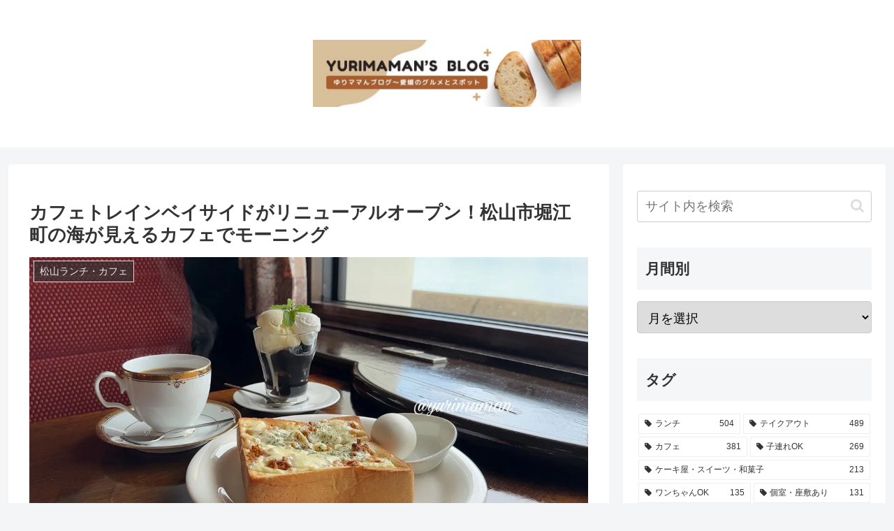

--- FILE ---
content_type: text/html; charset=UTF-8
request_url: https://yurimaman.com/archives/33901
body_size: 49471
content:
<!doctype html><html dir="ltr" lang="ja"><head><meta charset="utf-8"><meta name="viewport" content="width=device-width, initial-scale=1.0, viewport-fit=cover"><meta name="referrer" content="no-referrer-when-downgrade"><meta name="format-detection" content="telephone=no">  <script async src="https://www.googletagmanager.com/gtag/js?id=G-LP3LCCYSWL"></script> <script defer src="[data-uri]"></script> <link rel="preconnect dns-prefetch" href="//www.googletagmanager.com"><link rel="preconnect dns-prefetch" href="//www.google-analytics.com"><link rel="preconnect dns-prefetch" href="//ajax.googleapis.com"><link rel="preconnect dns-prefetch" href="//cdnjs.cloudflare.com"><link rel="preconnect dns-prefetch" href="//pagead2.googlesyndication.com"><link rel="preconnect dns-prefetch" href="//googleads.g.doubleclick.net"><link rel="preconnect dns-prefetch" href="//tpc.googlesyndication.com"><link rel="preconnect dns-prefetch" href="//ad.doubleclick.net"><link rel="preconnect dns-prefetch" href="//www.gstatic.com"><link rel="preconnect dns-prefetch" href="//cse.google.com"><link rel="preconnect dns-prefetch" href="//fonts.gstatic.com"><link rel="preconnect dns-prefetch" href="//fonts.googleapis.com"><link rel="preconnect dns-prefetch" href="//cms.quantserve.com"><link rel="preconnect dns-prefetch" href="//secure.gravatar.com"><link rel="preconnect dns-prefetch" href="//cdn.syndication.twimg.com"><link rel="preconnect dns-prefetch" href="//cdn.jsdelivr.net"><link rel="preconnect dns-prefetch" href="//images-fe.ssl-images-amazon.com"><link rel="preconnect dns-prefetch" href="//completion.amazon.com"><link rel="preconnect dns-prefetch" href="//m.media-amazon.com"><link rel="preconnect dns-prefetch" href="//i.moshimo.com"><link rel="preconnect dns-prefetch" href="//aml.valuecommerce.com"><link rel="preconnect dns-prefetch" href="//dalc.valuecommerce.com"><link rel="preconnect dns-prefetch" href="//dalb.valuecommerce.com"><link rel="preload" as="font" type="font/woff" href="https://yurimaman.com/wp-content/themes/cocoon-master/webfonts/icomoon/fonts/icomoon.woff?v=2.7.0.2" crossorigin><link rel="preload" as="font" type="font/woff2" href="https://yurimaman.com/wp-content/themes/cocoon-master/webfonts/fontawesome/fonts/fontawesome-webfont.woff2?v=4.7.0" crossorigin><link media="all" href="https://yurimaman.com/wp-content/cache/autoptimize/css/autoptimize_f62464c91b95c3bf20b3d5ee588e8d02.css" rel="stylesheet"><title>カフェトレインベイサイドがリニューアルオープン！松山市堀江町の海が見えるカフェでモーニング - ゆりママんブログ</title><meta name="description" content="カフェトレインベイサイドがリニューアルオープン！海が見えるカフェでモーニングを＠松山市堀江町 - 営業時間8:00～20:00（L.O.19:00）定休日 不定休,駐車場あり,住所 愛媛県松山市堀江町2176-1,電話番号089-978-4578,テラス席はワンちゃん連れOK" /><meta name="robots" content="max-snippet:-1, max-image-preview:large, max-video-preview:-1" /><meta name="author" content="ゆりママん"/><meta name="google-site-verification" content="google-site-verification=5HIbizMyc6rx7kNYzkT7mK-Aa77vaQ6odLn2UMKpBlg" /><link rel="canonical" href="https://yurimaman.com/archives/33901" /><meta name="generator" content="All in One SEO Pro (AIOSEO) 4.9.3" /><meta name="google-site-verification" content="5HIbizMyc6rx7kNYzkT7mK-Aa77vaQ6odLn2UMKpBlg" />  <script async src="https://www.googletagmanager.com/gtag/js?id=G-LP3LCCYSWL"></script> <script defer src="[data-uri]"></script> <script type="application/ld+json" class="aioseo-schema">{"@context":"https:\/\/schema.org","@graph":[{"@type":"BlogPosting","@id":"https:\/\/yurimaman.com\/archives\/33901#blogposting","name":"\u30ab\u30d5\u30a7\u30c8\u30ec\u30a4\u30f3\u30d9\u30a4\u30b5\u30a4\u30c9\u304c\u30ea\u30cb\u30e5\u30fc\u30a2\u30eb\u30aa\u30fc\u30d7\u30f3\uff01\u677e\u5c71\u5e02\u5800\u6c5f\u753a\u306e\u6d77\u304c\u898b\u3048\u308b\u30ab\u30d5\u30a7\u3067\u30e2\u30fc\u30cb\u30f3\u30b0 - \u3086\u308a\u30de\u30de\u3093\u30d6\u30ed\u30b0","headline":"\u30ab\u30d5\u30a7\u30c8\u30ec\u30a4\u30f3\u30d9\u30a4\u30b5\u30a4\u30c9\u304c\u30ea\u30cb\u30e5\u30fc\u30a2\u30eb\u30aa\u30fc\u30d7\u30f3\uff01\u677e\u5c71\u5e02\u5800\u6c5f\u753a\u306e\u6d77\u304c\u898b\u3048\u308b\u30ab\u30d5\u30a7\u3067\u30e2\u30fc\u30cb\u30f3\u30b0","author":{"@id":"https:\/\/yurimaman.com\/archives\/author\/yurimaman#author"},"publisher":{"@id":"https:\/\/yurimaman.com\/#person"},"image":{"@type":"ImageObject","url":"https:\/\/yurimaman.com\/wp-content\/uploads\/2023\/07\/cafetrainbayside_thumbnail.webp","width":1200,"height":628,"caption":"\u30ab\u30d5\u30a7\u30c8\u30ec\u30a4\u30f3\u30d9\u30a4\u30b5\u30a4\u30c9\u30ea\u30cb\u30e5\u30fc\u30a2\u30eb_\u30b5\u30e0\u30cd\u30a4\u30eb\u753b\u50cf"},"datePublished":"2023-07-31T19:30:48+09:00","dateModified":"2025-12-07T14:38:52+09:00","inLanguage":"ja","mainEntityOfPage":{"@id":"https:\/\/yurimaman.com\/archives\/33901#webpage"},"isPartOf":{"@id":"https:\/\/yurimaman.com\/archives\/33901#webpage"},"articleSection":"\u677e\u5c71\u30e9\u30f3\u30c1\u30fb\u30ab\u30d5\u30a7, \u30ab\u30d5\u30a7, \u30e2\u30fc\u30cb\u30f3\u30b0, \u6d77\u304c\u898b\u3048\u308b, \u30c6\u30e9\u30b9\u5e2d\u3042\u308a, \u30ef\u30f3\u3061\u3083\u3093OK"},{"@type":"BreadcrumbList","@id":"https:\/\/yurimaman.com\/archives\/33901#breadcrumblist","itemListElement":[{"@type":"ListItem","@id":"https:\/\/yurimaman.com#listItem","position":1,"name":"\u30db\u30fc\u30e0","item":"https:\/\/yurimaman.com","nextItem":{"@type":"ListItem","@id":"https:\/\/yurimaman.com\/archives\/category\/matsuyama-lunch#listItem","name":"\u677e\u5c71\u30e9\u30f3\u30c1\u30fb\u30ab\u30d5\u30a7"}},{"@type":"ListItem","@id":"https:\/\/yurimaman.com\/archives\/category\/matsuyama-lunch#listItem","position":2,"name":"\u677e\u5c71\u30e9\u30f3\u30c1\u30fb\u30ab\u30d5\u30a7","item":"https:\/\/yurimaman.com\/archives\/category\/matsuyama-lunch","nextItem":{"@type":"ListItem","@id":"https:\/\/yurimaman.com\/archives\/33901#listItem","name":"\u30ab\u30d5\u30a7\u30c8\u30ec\u30a4\u30f3\u30d9\u30a4\u30b5\u30a4\u30c9\u304c\u30ea\u30cb\u30e5\u30fc\u30a2\u30eb\u30aa\u30fc\u30d7\u30f3\uff01\u677e\u5c71\u5e02\u5800\u6c5f\u753a\u306e\u6d77\u304c\u898b\u3048\u308b\u30ab\u30d5\u30a7\u3067\u30e2\u30fc\u30cb\u30f3\u30b0"},"previousItem":{"@type":"ListItem","@id":"https:\/\/yurimaman.com#listItem","name":"\u30db\u30fc\u30e0"}},{"@type":"ListItem","@id":"https:\/\/yurimaman.com\/archives\/33901#listItem","position":3,"name":"\u30ab\u30d5\u30a7\u30c8\u30ec\u30a4\u30f3\u30d9\u30a4\u30b5\u30a4\u30c9\u304c\u30ea\u30cb\u30e5\u30fc\u30a2\u30eb\u30aa\u30fc\u30d7\u30f3\uff01\u677e\u5c71\u5e02\u5800\u6c5f\u753a\u306e\u6d77\u304c\u898b\u3048\u308b\u30ab\u30d5\u30a7\u3067\u30e2\u30fc\u30cb\u30f3\u30b0","previousItem":{"@type":"ListItem","@id":"https:\/\/yurimaman.com\/archives\/category\/matsuyama-lunch#listItem","name":"\u677e\u5c71\u30e9\u30f3\u30c1\u30fb\u30ab\u30d5\u30a7"}}]},{"@type":"Person","@id":"https:\/\/yurimaman.com\/#person","name":"\u3086\u308a\u30de\u30de\u3093","image":{"@type":"ImageObject","@id":"https:\/\/yurimaman.com\/archives\/33901#personImage","url":"https:\/\/secure.gravatar.com\/avatar\/b0721249b1579579d4451945fc3aef971ed7654f81988b28c88b9738c6873acf?s=96&d=mm&r=g","width":96,"height":96,"caption":"\u3086\u308a\u30de\u30de\u3093"},"sameAs":["https:\/\/www.facebook.com\/yurimamanmog2","https:\/\/x.com\/yurimaman_mog2","https:\/\/www.instagram.com\/yurimamad\/","https:\/\/www.youtube.com\/@yurimamanvlog"]},{"@type":"Person","@id":"https:\/\/yurimaman.com\/archives\/author\/yurimaman#author","url":"https:\/\/yurimaman.com\/archives\/author\/yurimaman","name":"\u3086\u308a\u30de\u30de\u3093","image":{"@type":"ImageObject","url":"https:\/\/yurimaman.com\/wp-content\/uploads\/2025\/09\/yurimaman-profile.jpg"},"sameAs":["https:\/\/www.facebook.com\/yurimamanmog2","https:\/\/x.com\/yurimaman_mog2","https:\/\/www.instagram.com\/yurimamad\/","https:\/\/www.youtube.com\/@yurimamanvlog"],"description":"\u3053\u3093\u306b\u3061\u306f\u3001\u3086\u308a\u30de\u30de\u3093\u3067\u3059\u3002\u611b\u5a9b\u306e\u30ab\u30d5\u30a7\u3084\u30e9\u30f3\u30c1\u3001\u65b0\u5e97\u8217\u30b0\u30eb\u30e1\u3092\u4e2d\u5fc3\u306b\u300110\u5e74\u4ee5\u4e0a\u30d6\u30ed\u30b0\u3067\u53d6\u6750\u30fb\u767a\u4fe1\u3092\u7d9a\u3051\u3066\u3044\u307e\u3059\u3002 \u3053\u308c\u307e\u3067\u306b\u6570\u767e\u8ed2\u4ee5\u4e0a\u306e\u304a\u5e97\u3092\u8a2a\u554f\u3057\u3001\u5199\u771f\u4ed8\u304d\u3067\u201c\u5b9f\u969b\u306b\u884c\u3063\u3066\u611f\u3058\u305f\u3053\u3068\u201d\u3092\u30ea\u30a2\u30eb\u306b\u304a\u5c4a\u3051\u3057\u3066\u3044\u307e\u3059\u3002 2018\u5e74\u304b\u3089\u306f\u30c6\u30ec\u30d3\u756a\u7d44\u306b\u3082\u51fa\u6f14\u3057\u3001\u5730\u57df\u306e\u30b0\u30eb\u30e1\u30ea\u30dd\u30fc\u30bf\u30fc\u3068\u3057\u3066\u6d3b\u52d5\u3002\u5730\u65b9\u8a8c\u3067\u306e\u53d6\u6750\u30fb\u9023\u8f09\u3082\u7d4c\u9a13\u3057\u30012024\u5e74\u304b\u3089\u306f\u300c\u307e\u3061\u304b\u3069\u611b\u5a9b\u300d\u30a2\u30d7\u30ea\u306e\u7de8\u96c6\u9577\u3068\u3057\u3066\u3001\u770c\u5185\u306e\u30a4\u30d9\u30f3\u30c8\u3084\u304a\u5f97\u306a\u60c5\u5831\u3082\u767a\u4fe1\u3057\u3066\u3044\u307e\u3059\u3002 \u30d6\u30ed\u30b0\u3067\u306f\u300c\u55b6\u696d\u6642\u9593\u3084\u30a2\u30af\u30bb\u30b9\u60c5\u5831\u306a\u3069\u3092\u8abf\u3079\u3084\u3059\u304f\u300d\u300c\u8a2a\u308c\u308b\u524d\u306e\u53c2\u8003\u306b\u306a\u308b\u3088\u3046\u306b\u300d\u3092\u5fc3\u304c\u3051\u3066\u3044\u307e\u3059\u3002SNS\uff08Instagram\u30fbX\u30fbYouTube\uff09\u3067\u3082\u6700\u65b0\u60c5\u5831\u3092\u30b7\u30a7\u30a2\u3057\u3066\u3044\u307e\u3059\u306e\u3067\u3001\u3042\u308f\u305b\u3066\u30c1\u30a7\u30c3\u30af\u3057\u3066\u3044\u305f\u3060\u3051\u308b\u3068\u5b09\u3057\u3044\u3067\u3059\u3002","jobTitle":"\u611b\u5a9b\u30b0\u30eb\u30e1\u30fb\u30ab\u30d5\u30a7\uff06\u30d1\u30f3\u30d6\u30ed\u30ac\u30fc","award":["\u5357\u6d77\u653e\u9001\u300cNEWS CHANNEL4\u300d\u51fa\u6f14\uff082018\u5e74\uff09","\u3042\u3044\u30c6\u30ec\u30d3\u300c\u3088\u308b\u30de\u30c1\uff01\u300d\u51fa\u6f14\uff082018\u5e74\uff09","NHK\u677e\u5c71\u3001\u30c6\u30ec\u30d3\u611b\u5a9b\u306a\u3069\u8907\u6570\u756a\u7d44\u51fa\u6f14","\u611b\u5a9b\u306e\u60c5\u5831\u756a\u7d44 \u30ec\u30ae\u30e5\u30e9\u30fc\u51fa\u6f14\uff082022\u301c2025\u5e74\uff09","\u5730\u65b9\u8a8c\u30fb\u30bf\u30a6\u30f3\u60c5\u5831\u307e\u3064\u3084\u307e\u300c\u3086\u308a\u30de\u30de\u3093\u306e\u30d1\u30f3\u65e5\u8a18\u300d\u9023\u8f09\uff082022\uff5e2025\u5e74\uff09","\u300c\u307e\u3061\u304b\u3069\u611b\u5a9b\u300d\u30a2\u30d7\u30ea \u7de8\u96c6\u9577\uff082024\u301c\uff09"],"knowsLanguage":["Japanese"]},{"@type":"WebPage","@id":"https:\/\/yurimaman.com\/archives\/33901#webpage","url":"https:\/\/yurimaman.com\/archives\/33901","name":"\u30ab\u30d5\u30a7\u30c8\u30ec\u30a4\u30f3\u30d9\u30a4\u30b5\u30a4\u30c9\u304c\u30ea\u30cb\u30e5\u30fc\u30a2\u30eb\u30aa\u30fc\u30d7\u30f3\uff01\u677e\u5c71\u5e02\u5800\u6c5f\u753a\u306e\u6d77\u304c\u898b\u3048\u308b\u30ab\u30d5\u30a7\u3067\u30e2\u30fc\u30cb\u30f3\u30b0 - \u3086\u308a\u30de\u30de\u3093\u30d6\u30ed\u30b0","description":"\u30ab\u30d5\u30a7\u30c8\u30ec\u30a4\u30f3\u30d9\u30a4\u30b5\u30a4\u30c9\u304c\u30ea\u30cb\u30e5\u30fc\u30a2\u30eb\u30aa\u30fc\u30d7\u30f3\uff01\u6d77\u304c\u898b\u3048\u308b\u30ab\u30d5\u30a7\u3067\u30e2\u30fc\u30cb\u30f3\u30b0\u3092\uff20\u677e\u5c71\u5e02\u5800\u6c5f\u753a - \u55b6\u696d\u6642\u95938:00\uff5e20:00\uff08L.O.19:00\uff09\u5b9a\u4f11\u65e5 \u4e0d\u5b9a\u4f11,\u99d0\u8eca\u5834\u3042\u308a,\u4f4f\u6240 \u611b\u5a9b\u770c\u677e\u5c71\u5e02\u5800\u6c5f\u753a2176-1,\u96fb\u8a71\u756a\u53f7089-978-4578,\u30c6\u30e9\u30b9\u5e2d\u306f\u30ef\u30f3\u3061\u3083\u3093\u9023\u308cOK","inLanguage":"ja","isPartOf":{"@id":"https:\/\/yurimaman.com\/#website"},"breadcrumb":{"@id":"https:\/\/yurimaman.com\/archives\/33901#breadcrumblist"},"author":{"@id":"https:\/\/yurimaman.com\/archives\/author\/yurimaman#author"},"creator":{"@id":"https:\/\/yurimaman.com\/archives\/author\/yurimaman#author"},"image":{"@type":"ImageObject","url":"https:\/\/yurimaman.com\/wp-content\/uploads\/2023\/07\/cafetrainbayside_thumbnail.webp","@id":"https:\/\/yurimaman.com\/archives\/33901\/#mainImage","width":1200,"height":628,"caption":"\u30ab\u30d5\u30a7\u30c8\u30ec\u30a4\u30f3\u30d9\u30a4\u30b5\u30a4\u30c9\u30ea\u30cb\u30e5\u30fc\u30a2\u30eb_\u30b5\u30e0\u30cd\u30a4\u30eb\u753b\u50cf"},"primaryImageOfPage":{"@id":"https:\/\/yurimaman.com\/archives\/33901#mainImage"},"datePublished":"2023-07-31T19:30:48+09:00","dateModified":"2025-12-07T14:38:52+09:00"},{"@type":"WebSite","@id":"https:\/\/yurimaman.com\/#website","url":"https:\/\/yurimaman.com\/","name":"\u3086\u308a\u30de\u30de\u3093\u30d6\u30ed\u30b0","description":"\u3048\u3072\u3081\u306e\u30ab\u30d5\u30a7\u30fb\u30b0\u30eb\u30e1\u30fb\u30ab\u30e1\u30e9\u6563\u6b69","inLanguage":"ja","publisher":{"@id":"https:\/\/yurimaman.com\/#person"}}]}</script> <meta property="og:type" content="article"><meta property="og:description" content="カフェトレインベイサイドがリニューアルオープン！海が見えるカフェでモーニングを＠松山市堀江町｜営業時間8:00～20:00（L.O.19:00）定休日 不定休,駐車場あり,住所 愛媛県松山市堀江町2176-1,電話番号089-978-4578,テラス席はワンちゃん連れOK"><meta property="og:title" content="カフェトレインベイサイドがリニューアルオープン！松山市堀江町の海が見えるカフェでモーニング"><meta property="og:url" content="https://yurimaman.com/archives/33901"><meta property="og:image" content="https://yurimaman.com/wp-content/uploads/2023/07/cafetrainbayside_thumbnail.webp"><meta property="og:site_name" content="ゆりママんブログ"><meta property="og:locale" content="ja_JP"><meta property="fb:app_id" content="966165235604071"><meta property="article:published_time" content="2023-07-31T19:30:48+09:00" /><meta property="article:modified_time" content="2025-12-07T14:38:52+09:00" /><meta property="article:section" content="松山ランチ・カフェ"><meta property="article:tag" content="カフェ"><meta property="article:tag" content="モーニング"><meta property="article:tag" content="海が見える"><meta property="article:tag" content="テラス席あり"><meta property="article:tag" content="ワンちゃんOK"><meta name="twitter:card" content="summary_large_image"><meta property="twitter:description" content="カフェトレインベイサイドがリニューアルオープン！海が見えるカフェでモーニングを＠松山市堀江町｜営業時間8:00～20:00（L.O.19:00）定休日 不定休,駐車場あり,住所 愛媛県松山市堀江町2176-1,電話番号089-978-4578,テラス席はワンちゃん連れOK"><meta property="twitter:title" content="カフェトレインベイサイドがリニューアルオープン！松山市堀江町の海が見えるカフェでモーニング"><meta property="twitter:url" content="https://yurimaman.com/archives/33901"><meta name="twitter:image" content="https://yurimaman.com/wp-content/uploads/2023/07/cafetrainbayside_thumbnail.webp"><meta name="twitter:domain" content="yurimaman.com"><meta name="twitter:creator" content="@yurimaman_mog2"><meta name="twitter:site" content="@yurimaman_mog2"><link rel='dns-prefetch' href='//cdnjs.cloudflare.com' /><link href='https://fonts.gstatic.com' crossorigin='anonymous' rel='preconnect' /><link rel="alternate" type="application/rss+xml" title="ゆりママんブログ &raquo; フィード" href="https://yurimaman.com/feed" /><link rel="alternate" type="application/rss+xml" title="ゆりママんブログ &raquo; コメントフィード" href="https://yurimaman.com/comments/feed" /><link rel="alternate" type="application/rss+xml" title="ゆりママんブログ &raquo; カフェトレインベイサイドがリニューアルオープン！松山市堀江町の海が見えるカフェでモーニング のコメントのフィード" href="https://yurimaman.com/archives/33901/feed" /><style id='cocoon-style-inline-css'>.header .header-in{min-height:150px}#navi .navi-in>ul>li{width:150px}#navi .navi-in>ul .sub-menu{width:180px}#navi .navi-in>ul .sub-menu ul{left:180px}.main{width:860px}.sidebar{width:376px}@media screen and (max-width:1255px){.wrap{width:auto}.main,.sidebar,.sidebar-left .main,.sidebar-left .sidebar{margin:0 .5%}.main{width:67.4%}.sidebar{padding:1.5%;width:30%}.entry-card-thumb{width:38%}.entry-card-content{margin-left:40%}}body::after{content:url(https://yurimaman.com/wp-content/themes/cocoon-master/lib/analytics/access.php?post_id=33901&post_type=post)!important;visibility:hidden;position:absolute;bottom:0;right:0;width:1px;height:1px;overflow:hidden;display:inline!important}.logo-header img{height:60px;width:auto}.fixed-header .logo-header img{height:auto}.logo-header img{width:384px;height:auto}.fixed-header .logo-header img{width:auto}@media screen and (max-width:834px){.header div.header-in{min-height:100px}}.toc-checkbox{display:none}.toc-content{visibility:hidden;height:0;opacity:.2;transition:all 0.5s ease-out}.toc-checkbox:checked~.toc-content{visibility:visible;padding-top:.6em;height:100%;opacity:1}.toc-title::after{content:'[開く]';margin-left:.5em;cursor:pointer;font-size:.8em}.toc-title:hover::after{text-decoration:underline}.toc-checkbox:checked+.toc-title::after{content:'[閉じる]'}#respond{inset:0;position:absolute;visibility:hidden}.entry-content>*,.demo .entry-content p{line-height:1.8}.entry-content>*,.mce-content-body>*,.article p,.demo .entry-content p,.article dl,.article ul,.article ol,.article blockquote,.article pre,.article table,.article .toc,.body .article,.body .column-wrap,.body .new-entry-cards,.body .popular-entry-cards,.body .navi-entry-cards,.body .box-menus,.body .ranking-item,.body .rss-entry-cards,.body .widget,.body .author-box,.body .blogcard-wrap,.body .login-user-only,.body .information-box,.body .question-box,.body .alert-box,.body .information,.body .question,.body .alert,.body .memo-box,.body .comment-box,.body .common-icon-box,.body .blank-box,.body .button-block,.body .micro-bottom,.body .caption-box,.body .tab-caption-box,.body .label-box,.body .toggle-wrap,.body .wp-block-image,.body .booklink-box,.body .kaerebalink-box,.body .tomarebalink-box,.body .product-item-box,.body .speech-wrap,.body .wp-block-categories,.body .wp-block-archives,.body .wp-block-archives-dropdown,.body .wp-block-calendar,.body .ad-area,.body .wp-block-gallery,.body .wp-block-audio,.body .wp-block-cover,.body .wp-block-file,.body .wp-block-media-text,.body .wp-block-video,.body .wp-block-buttons,.body .wp-block-columns,.body .wp-block-separator,.body .components-placeholder,.body .wp-block-search,.body .wp-block-social-links,.body .timeline-box,.body .blogcard-type,.body .btn-wrap,.body .btn-wrap a,.body .block-box,.body .wp-block-embed,.body .wp-block-group,.body .wp-block-table,.body .scrollable-table,.body .wp-block-separator,.body .wp-block,.body .video-container,.comment-area,.related-entries,.pager-post-navi,.comment-respond{margin-bottom:2em}#wpcontent #wpbody .is-root-container>*{margin-bottom:2em}.article h2,.article h3,.article h4,.article h5,.article h6{margin-bottom:1.8em}@media screen and (max-width:480px){.body,.menu-content{font-size:16px}}@media screen and (max-width:781px){.wp-block-column{margin-bottom:2em}}@media screen and (max-width:834px){.container .column-wrap{gap:2em}}.article .micro-top{margin-bottom:.4em}.article .micro-bottom{margin-top:-1.8em}.article .micro-balloon{margin-bottom:1em}.article .micro-bottom.micro-balloon{margin-top:-1.4em}.blank-box.bb-key-color{border-color:#19448e}.iic-key-color li::before{color:#19448e}.blank-box.bb-tab.bb-key-color::before{background-color:#19448e}.tb-key-color .toggle-button{border:1px solid #19448e;background:#19448e;color:#fff}.tb-key-color .toggle-button::before{color:#ccc}.tb-key-color .toggle-checkbox:checked~.toggle-content{border-color:#19448e}.cb-key-color.caption-box{border-color:#19448e}.cb-key-color .caption-box-label{background-color:#19448e;color:#fff}.tcb-key-color .tab-caption-box-label{background-color:#19448e;color:#fff}.tcb-key-color .tab-caption-box-content{border-color:#19448e}.lb-key-color .label-box-content{border-color:#19448e}.mc-key-color{background-color:#19448e;color:#fff;border:none}.mc-key-color.micro-bottom::after{border-bottom-color:#19448e;border-top-color:transparent}.mc-key-color::before{border-top-color:transparent;border-bottom-color:transparent}.mc-key-color::after{border-top-color:#19448e}.btn-key-color,.btn-wrap.btn-wrap-key-color>a{background-color:#19448e}.has-text-color.has-key-color-color{color:#19448e}.has-background.has-key-color-background-color{background-color:#19448e}.body.article,body#tinymce.wp-editor{background-color:#fff}.body.article,.editor-post-title__block .editor-post-title__input,body#tinymce.wp-editor{color:#333}html .body .has-key-color-background-color{background-color:#19448e}html .body .has-key-color-color{color:#19448e}html .body .has-key-color-border-color{border-color:#19448e}html .body .btn-wrap.has-key-color-background-color>a{background-color:#19448e}html .body .btn-wrap.has-key-color-color>a{color:#19448e}html .body .btn-wrap.has-key-color-border-color>a{border-color:#19448e}html .body .bb-tab.has-key-color-border-color .bb-label{background-color:#19448e}html .body .toggle-wrap.has-key-color-border-color:not(.not-nested-style) .toggle-button{background-color:#19448e}html .body .toggle-wrap.has-key-color-border-color:not(.not-nested-style) .toggle-button,html .body .toggle-wrap.has-key-color-border-color:not(.not-nested-style) .toggle-content{border-color:#19448e}html .body .toggle-wrap.has-key-color-background-color:not(.not-nested-style) .toggle-content{background-color:#19448e}html .body .toggle-wrap.has-key-color-color:not(.not-nested-style) .toggle-content{color:#19448e}html .body .iconlist-box.has-key-color-icon-color li::before{color:#19448e}.micro-text.has-key-color-color{color:#19448e}html .body .micro-balloon.has-key-color-color{color:#19448e}html .body .micro-balloon.has-key-color-background-color{background-color:#19448e;border-color:transparent}html .body .micro-balloon.has-key-color-background-color.micro-bottom::after{border-bottom-color:#19448e;border-top-color:transparent}html .body .micro-balloon.has-key-color-background-color::before{border-top-color:transparent;border-bottom-color:transparent}html .body .micro-balloon.has-key-color-background-color::after{border-top-color:#19448e}html .body .micro-balloon.has-border-color.has-key-color-border-color{border-color:#19448e}html .body .micro-balloon.micro-top.has-key-color-border-color::before{border-top-color:#19448e}html .body .micro-balloon.micro-bottom.has-key-color-border-color::before{border-bottom-color:#19448e}html .body .caption-box.has-key-color-border-color:not(.not-nested-style) .box-label{background-color:#19448e}html .body .tab-caption-box.has-key-color-border-color:not(.not-nested-style) .box-label{background-color:#19448e}html .body .tab-caption-box.has-key-color-border-color:not(.not-nested-style) .box-content{border-color:#19448e}html .body .tab-caption-box.has-key-color-background-color:not(.not-nested-style) .box-content{background-color:#19448e}html .body .tab-caption-box.has-key-color-color:not(.not-nested-style) .box-content{color:#19448e}html .body .label-box.has-key-color-border-color:not(.not-nested-style) .box-content{border-color:#19448e}html .body .label-box.has-key-color-background-color:not(.not-nested-style) .box-content{background-color:#19448e}html .body .label-box.has-key-color-color:not(.not-nested-style) .box-content{color:#19448e}html .body .speech-wrap:not(.not-nested-style) .speech-balloon.has-key-color-background-color{background-color:#19448e}html .body .speech-wrap:not(.not-nested-style) .speech-balloon.has-text-color.has-key-color-color{color:#19448e}html .body .speech-wrap:not(.not-nested-style) .speech-balloon.has-key-color-border-color{border-color:#19448e}html .body .speech-wrap.sbp-l:not(.not-nested-style) .speech-balloon.has-key-color-border-color::before{border-right-color:#19448e}html .body .speech-wrap.sbp-r:not(.not-nested-style) .speech-balloon.has-key-color-border-color::before{border-left-color:#19448e}html .body .speech-wrap.sbp-l:not(.not-nested-style) .speech-balloon.has-key-color-background-color::after{border-right-color:#19448e}html .body .speech-wrap.sbp-r:not(.not-nested-style) .speech-balloon.has-key-color-background-color::after{border-left-color:#19448e}html .body .speech-wrap.sbs-line.sbp-r:not(.not-nested-style) .speech-balloon.has-key-color-background-color{background-color:#19448e}html .body .speech-wrap.sbs-line.sbp-r:not(.not-nested-style) .speech-balloon.has-key-color-border-color{border-color:#19448e}html .body .speech-wrap.sbs-think:not(.not-nested-style) .speech-balloon.has-key-color-border-color::before,html .body .speech-wrap.sbs-think:not(.not-nested-style) .speech-balloon.has-key-color-border-color::after{border-color:#19448e}html .body .speech-wrap.sbs-think:not(.not-nested-style) .speech-balloon.has-key-color-background-color::before,html .body .speech-wrap.sbs-think:not(.not-nested-style) .speech-balloon.has-key-color-background-color::after{background-color:#19448e}html .body .speech-wrap.sbs-think:not(.not-nested-style) .speech-balloon.has-key-color-border-color::before{border-color:#19448e}html .body .timeline-box.has-key-color-point-color:not(.not-nested-style) .timeline-item::before{background-color:#19448e}.has-key-color-border-color.is-style-accordion:not(.not-nested-style) .faq-question{background-color:#19448e}html .body .has-key-color-question-color:not(.not-nested-style) .faq-question-label{color:#19448e}html .body .has-key-color-question-color.has-border-color:not(.not-nested-style) .faq-question-label{color:#19448e}html .body .has-key-color-answer-color:not(.not-nested-style) .faq-answer-label{color:#19448e}html .body .is-style-square.has-key-color-question-color:not(.not-nested-style) .faq-question-label{color:#fff;background-color:#19448e}html .body .is-style-square.has-key-color-answer-color:not(.not-nested-style) .faq-answer-label{color:#fff;background-color:#19448e}html .body .has-red-background-color{background-color:#e60033}html .body .has-red-color{color:#e60033}html .body .has-red-border-color{border-color:#e60033}html .body .btn-wrap.has-red-background-color>a{background-color:#e60033}html .body .btn-wrap.has-red-color>a{color:#e60033}html .body .btn-wrap.has-red-border-color>a{border-color:#e60033}html .body .bb-tab.has-red-border-color .bb-label{background-color:#e60033}html .body .toggle-wrap.has-red-border-color:not(.not-nested-style) .toggle-button{background-color:#e60033}html .body .toggle-wrap.has-red-border-color:not(.not-nested-style) .toggle-button,html .body .toggle-wrap.has-red-border-color:not(.not-nested-style) .toggle-content{border-color:#e60033}html .body .toggle-wrap.has-red-background-color:not(.not-nested-style) .toggle-content{background-color:#e60033}html .body .toggle-wrap.has-red-color:not(.not-nested-style) .toggle-content{color:#e60033}html .body .iconlist-box.has-red-icon-color li::before{color:#e60033}.micro-text.has-red-color{color:#e60033}html .body .micro-balloon.has-red-color{color:#e60033}html .body .micro-balloon.has-red-background-color{background-color:#e60033;border-color:transparent}html .body .micro-balloon.has-red-background-color.micro-bottom::after{border-bottom-color:#e60033;border-top-color:transparent}html .body .micro-balloon.has-red-background-color::before{border-top-color:transparent;border-bottom-color:transparent}html .body .micro-balloon.has-red-background-color::after{border-top-color:#e60033}html .body .micro-balloon.has-border-color.has-red-border-color{border-color:#e60033}html .body .micro-balloon.micro-top.has-red-border-color::before{border-top-color:#e60033}html .body .micro-balloon.micro-bottom.has-red-border-color::before{border-bottom-color:#e60033}html .body .caption-box.has-red-border-color:not(.not-nested-style) .box-label{background-color:#e60033}html .body .tab-caption-box.has-red-border-color:not(.not-nested-style) .box-label{background-color:#e60033}html .body .tab-caption-box.has-red-border-color:not(.not-nested-style) .box-content{border-color:#e60033}html .body .tab-caption-box.has-red-background-color:not(.not-nested-style) .box-content{background-color:#e60033}html .body .tab-caption-box.has-red-color:not(.not-nested-style) .box-content{color:#e60033}html .body .label-box.has-red-border-color:not(.not-nested-style) .box-content{border-color:#e60033}html .body .label-box.has-red-background-color:not(.not-nested-style) .box-content{background-color:#e60033}html .body .label-box.has-red-color:not(.not-nested-style) .box-content{color:#e60033}html .body .speech-wrap:not(.not-nested-style) .speech-balloon.has-red-background-color{background-color:#e60033}html .body .speech-wrap:not(.not-nested-style) .speech-balloon.has-text-color.has-red-color{color:#e60033}html .body .speech-wrap:not(.not-nested-style) .speech-balloon.has-red-border-color{border-color:#e60033}html .body .speech-wrap.sbp-l:not(.not-nested-style) .speech-balloon.has-red-border-color::before{border-right-color:#e60033}html .body .speech-wrap.sbp-r:not(.not-nested-style) .speech-balloon.has-red-border-color::before{border-left-color:#e60033}html .body .speech-wrap.sbp-l:not(.not-nested-style) .speech-balloon.has-red-background-color::after{border-right-color:#e60033}html .body .speech-wrap.sbp-r:not(.not-nested-style) .speech-balloon.has-red-background-color::after{border-left-color:#e60033}html .body .speech-wrap.sbs-line.sbp-r:not(.not-nested-style) .speech-balloon.has-red-background-color{background-color:#e60033}html .body .speech-wrap.sbs-line.sbp-r:not(.not-nested-style) .speech-balloon.has-red-border-color{border-color:#e60033}html .body .speech-wrap.sbs-think:not(.not-nested-style) .speech-balloon.has-red-border-color::before,html .body .speech-wrap.sbs-think:not(.not-nested-style) .speech-balloon.has-red-border-color::after{border-color:#e60033}html .body .speech-wrap.sbs-think:not(.not-nested-style) .speech-balloon.has-red-background-color::before,html .body .speech-wrap.sbs-think:not(.not-nested-style) .speech-balloon.has-red-background-color::after{background-color:#e60033}html .body .speech-wrap.sbs-think:not(.not-nested-style) .speech-balloon.has-red-border-color::before{border-color:#e60033}html .body .timeline-box.has-red-point-color:not(.not-nested-style) .timeline-item::before{background-color:#e60033}.has-red-border-color.is-style-accordion:not(.not-nested-style) .faq-question{background-color:#e60033}html .body .has-red-question-color:not(.not-nested-style) .faq-question-label{color:#e60033}html .body .has-red-question-color.has-border-color:not(.not-nested-style) .faq-question-label{color:#e60033}html .body .has-red-answer-color:not(.not-nested-style) .faq-answer-label{color:#e60033}html .body .is-style-square.has-red-question-color:not(.not-nested-style) .faq-question-label{color:#fff;background-color:#e60033}html .body .is-style-square.has-red-answer-color:not(.not-nested-style) .faq-answer-label{color:#fff;background-color:#e60033}html .body .has-pink-background-color{background-color:#e95295}html .body .has-pink-color{color:#e95295}html .body .has-pink-border-color{border-color:#e95295}html .body .btn-wrap.has-pink-background-color>a{background-color:#e95295}html .body .btn-wrap.has-pink-color>a{color:#e95295}html .body .btn-wrap.has-pink-border-color>a{border-color:#e95295}html .body .bb-tab.has-pink-border-color .bb-label{background-color:#e95295}html .body .toggle-wrap.has-pink-border-color:not(.not-nested-style) .toggle-button{background-color:#e95295}html .body .toggle-wrap.has-pink-border-color:not(.not-nested-style) .toggle-button,html .body .toggle-wrap.has-pink-border-color:not(.not-nested-style) .toggle-content{border-color:#e95295}html .body .toggle-wrap.has-pink-background-color:not(.not-nested-style) .toggle-content{background-color:#e95295}html .body .toggle-wrap.has-pink-color:not(.not-nested-style) .toggle-content{color:#e95295}html .body .iconlist-box.has-pink-icon-color li::before{color:#e95295}.micro-text.has-pink-color{color:#e95295}html .body .micro-balloon.has-pink-color{color:#e95295}html .body .micro-balloon.has-pink-background-color{background-color:#e95295;border-color:transparent}html .body .micro-balloon.has-pink-background-color.micro-bottom::after{border-bottom-color:#e95295;border-top-color:transparent}html .body .micro-balloon.has-pink-background-color::before{border-top-color:transparent;border-bottom-color:transparent}html .body .micro-balloon.has-pink-background-color::after{border-top-color:#e95295}html .body .micro-balloon.has-border-color.has-pink-border-color{border-color:#e95295}html .body .micro-balloon.micro-top.has-pink-border-color::before{border-top-color:#e95295}html .body .micro-balloon.micro-bottom.has-pink-border-color::before{border-bottom-color:#e95295}html .body .caption-box.has-pink-border-color:not(.not-nested-style) .box-label{background-color:#e95295}html .body .tab-caption-box.has-pink-border-color:not(.not-nested-style) .box-label{background-color:#e95295}html .body .tab-caption-box.has-pink-border-color:not(.not-nested-style) .box-content{border-color:#e95295}html .body .tab-caption-box.has-pink-background-color:not(.not-nested-style) .box-content{background-color:#e95295}html .body .tab-caption-box.has-pink-color:not(.not-nested-style) .box-content{color:#e95295}html .body .label-box.has-pink-border-color:not(.not-nested-style) .box-content{border-color:#e95295}html .body .label-box.has-pink-background-color:not(.not-nested-style) .box-content{background-color:#e95295}html .body .label-box.has-pink-color:not(.not-nested-style) .box-content{color:#e95295}html .body .speech-wrap:not(.not-nested-style) .speech-balloon.has-pink-background-color{background-color:#e95295}html .body .speech-wrap:not(.not-nested-style) .speech-balloon.has-text-color.has-pink-color{color:#e95295}html .body .speech-wrap:not(.not-nested-style) .speech-balloon.has-pink-border-color{border-color:#e95295}html .body .speech-wrap.sbp-l:not(.not-nested-style) .speech-balloon.has-pink-border-color::before{border-right-color:#e95295}html .body .speech-wrap.sbp-r:not(.not-nested-style) .speech-balloon.has-pink-border-color::before{border-left-color:#e95295}html .body .speech-wrap.sbp-l:not(.not-nested-style) .speech-balloon.has-pink-background-color::after{border-right-color:#e95295}html .body .speech-wrap.sbp-r:not(.not-nested-style) .speech-balloon.has-pink-background-color::after{border-left-color:#e95295}html .body .speech-wrap.sbs-line.sbp-r:not(.not-nested-style) .speech-balloon.has-pink-background-color{background-color:#e95295}html .body .speech-wrap.sbs-line.sbp-r:not(.not-nested-style) .speech-balloon.has-pink-border-color{border-color:#e95295}html .body .speech-wrap.sbs-think:not(.not-nested-style) .speech-balloon.has-pink-border-color::before,html .body .speech-wrap.sbs-think:not(.not-nested-style) .speech-balloon.has-pink-border-color::after{border-color:#e95295}html .body .speech-wrap.sbs-think:not(.not-nested-style) .speech-balloon.has-pink-background-color::before,html .body .speech-wrap.sbs-think:not(.not-nested-style) .speech-balloon.has-pink-background-color::after{background-color:#e95295}html .body .speech-wrap.sbs-think:not(.not-nested-style) .speech-balloon.has-pink-border-color::before{border-color:#e95295}html .body .timeline-box.has-pink-point-color:not(.not-nested-style) .timeline-item::before{background-color:#e95295}.has-pink-border-color.is-style-accordion:not(.not-nested-style) .faq-question{background-color:#e95295}html .body .has-pink-question-color:not(.not-nested-style) .faq-question-label{color:#e95295}html .body .has-pink-question-color.has-border-color:not(.not-nested-style) .faq-question-label{color:#e95295}html .body .has-pink-answer-color:not(.not-nested-style) .faq-answer-label{color:#e95295}html .body .is-style-square.has-pink-question-color:not(.not-nested-style) .faq-question-label{color:#fff;background-color:#e95295}html .body .is-style-square.has-pink-answer-color:not(.not-nested-style) .faq-answer-label{color:#fff;background-color:#e95295}html .body .has-purple-background-color{background-color:#884898}html .body .has-purple-color{color:#884898}html .body .has-purple-border-color{border-color:#884898}html .body .btn-wrap.has-purple-background-color>a{background-color:#884898}html .body .btn-wrap.has-purple-color>a{color:#884898}html .body .btn-wrap.has-purple-border-color>a{border-color:#884898}html .body .bb-tab.has-purple-border-color .bb-label{background-color:#884898}html .body .toggle-wrap.has-purple-border-color:not(.not-nested-style) .toggle-button{background-color:#884898}html .body .toggle-wrap.has-purple-border-color:not(.not-nested-style) .toggle-button,html .body .toggle-wrap.has-purple-border-color:not(.not-nested-style) .toggle-content{border-color:#884898}html .body .toggle-wrap.has-purple-background-color:not(.not-nested-style) .toggle-content{background-color:#884898}html .body .toggle-wrap.has-purple-color:not(.not-nested-style) .toggle-content{color:#884898}html .body .iconlist-box.has-purple-icon-color li::before{color:#884898}.micro-text.has-purple-color{color:#884898}html .body .micro-balloon.has-purple-color{color:#884898}html .body .micro-balloon.has-purple-background-color{background-color:#884898;border-color:transparent}html .body .micro-balloon.has-purple-background-color.micro-bottom::after{border-bottom-color:#884898;border-top-color:transparent}html .body .micro-balloon.has-purple-background-color::before{border-top-color:transparent;border-bottom-color:transparent}html .body .micro-balloon.has-purple-background-color::after{border-top-color:#884898}html .body .micro-balloon.has-border-color.has-purple-border-color{border-color:#884898}html .body .micro-balloon.micro-top.has-purple-border-color::before{border-top-color:#884898}html .body .micro-balloon.micro-bottom.has-purple-border-color::before{border-bottom-color:#884898}html .body .caption-box.has-purple-border-color:not(.not-nested-style) .box-label{background-color:#884898}html .body .tab-caption-box.has-purple-border-color:not(.not-nested-style) .box-label{background-color:#884898}html .body .tab-caption-box.has-purple-border-color:not(.not-nested-style) .box-content{border-color:#884898}html .body .tab-caption-box.has-purple-background-color:not(.not-nested-style) .box-content{background-color:#884898}html .body .tab-caption-box.has-purple-color:not(.not-nested-style) .box-content{color:#884898}html .body .label-box.has-purple-border-color:not(.not-nested-style) .box-content{border-color:#884898}html .body .label-box.has-purple-background-color:not(.not-nested-style) .box-content{background-color:#884898}html .body .label-box.has-purple-color:not(.not-nested-style) .box-content{color:#884898}html .body .speech-wrap:not(.not-nested-style) .speech-balloon.has-purple-background-color{background-color:#884898}html .body .speech-wrap:not(.not-nested-style) .speech-balloon.has-text-color.has-purple-color{color:#884898}html .body .speech-wrap:not(.not-nested-style) .speech-balloon.has-purple-border-color{border-color:#884898}html .body .speech-wrap.sbp-l:not(.not-nested-style) .speech-balloon.has-purple-border-color::before{border-right-color:#884898}html .body .speech-wrap.sbp-r:not(.not-nested-style) .speech-balloon.has-purple-border-color::before{border-left-color:#884898}html .body .speech-wrap.sbp-l:not(.not-nested-style) .speech-balloon.has-purple-background-color::after{border-right-color:#884898}html .body .speech-wrap.sbp-r:not(.not-nested-style) .speech-balloon.has-purple-background-color::after{border-left-color:#884898}html .body .speech-wrap.sbs-line.sbp-r:not(.not-nested-style) .speech-balloon.has-purple-background-color{background-color:#884898}html .body .speech-wrap.sbs-line.sbp-r:not(.not-nested-style) .speech-balloon.has-purple-border-color{border-color:#884898}html .body .speech-wrap.sbs-think:not(.not-nested-style) .speech-balloon.has-purple-border-color::before,html .body .speech-wrap.sbs-think:not(.not-nested-style) .speech-balloon.has-purple-border-color::after{border-color:#884898}html .body .speech-wrap.sbs-think:not(.not-nested-style) .speech-balloon.has-purple-background-color::before,html .body .speech-wrap.sbs-think:not(.not-nested-style) .speech-balloon.has-purple-background-color::after{background-color:#884898}html .body .speech-wrap.sbs-think:not(.not-nested-style) .speech-balloon.has-purple-border-color::before{border-color:#884898}html .body .timeline-box.has-purple-point-color:not(.not-nested-style) .timeline-item::before{background-color:#884898}.has-purple-border-color.is-style-accordion:not(.not-nested-style) .faq-question{background-color:#884898}html .body .has-purple-question-color:not(.not-nested-style) .faq-question-label{color:#884898}html .body .has-purple-question-color.has-border-color:not(.not-nested-style) .faq-question-label{color:#884898}html .body .has-purple-answer-color:not(.not-nested-style) .faq-answer-label{color:#884898}html .body .is-style-square.has-purple-question-color:not(.not-nested-style) .faq-question-label{color:#fff;background-color:#884898}html .body .is-style-square.has-purple-answer-color:not(.not-nested-style) .faq-answer-label{color:#fff;background-color:#884898}html .body .has-deep-background-color{background-color:#55295b}html .body .has-deep-color{color:#55295b}html .body .has-deep-border-color{border-color:#55295b}html .body .btn-wrap.has-deep-background-color>a{background-color:#55295b}html .body .btn-wrap.has-deep-color>a{color:#55295b}html .body .btn-wrap.has-deep-border-color>a{border-color:#55295b}html .body .bb-tab.has-deep-border-color .bb-label{background-color:#55295b}html .body .toggle-wrap.has-deep-border-color:not(.not-nested-style) .toggle-button{background-color:#55295b}html .body .toggle-wrap.has-deep-border-color:not(.not-nested-style) .toggle-button,html .body .toggle-wrap.has-deep-border-color:not(.not-nested-style) .toggle-content{border-color:#55295b}html .body .toggle-wrap.has-deep-background-color:not(.not-nested-style) .toggle-content{background-color:#55295b}html .body .toggle-wrap.has-deep-color:not(.not-nested-style) .toggle-content{color:#55295b}html .body .iconlist-box.has-deep-icon-color li::before{color:#55295b}.micro-text.has-deep-color{color:#55295b}html .body .micro-balloon.has-deep-color{color:#55295b}html .body .micro-balloon.has-deep-background-color{background-color:#55295b;border-color:transparent}html .body .micro-balloon.has-deep-background-color.micro-bottom::after{border-bottom-color:#55295b;border-top-color:transparent}html .body .micro-balloon.has-deep-background-color::before{border-top-color:transparent;border-bottom-color:transparent}html .body .micro-balloon.has-deep-background-color::after{border-top-color:#55295b}html .body .micro-balloon.has-border-color.has-deep-border-color{border-color:#55295b}html .body .micro-balloon.micro-top.has-deep-border-color::before{border-top-color:#55295b}html .body .micro-balloon.micro-bottom.has-deep-border-color::before{border-bottom-color:#55295b}html .body .caption-box.has-deep-border-color:not(.not-nested-style) .box-label{background-color:#55295b}html .body .tab-caption-box.has-deep-border-color:not(.not-nested-style) .box-label{background-color:#55295b}html .body .tab-caption-box.has-deep-border-color:not(.not-nested-style) .box-content{border-color:#55295b}html .body .tab-caption-box.has-deep-background-color:not(.not-nested-style) .box-content{background-color:#55295b}html .body .tab-caption-box.has-deep-color:not(.not-nested-style) .box-content{color:#55295b}html .body .label-box.has-deep-border-color:not(.not-nested-style) .box-content{border-color:#55295b}html .body .label-box.has-deep-background-color:not(.not-nested-style) .box-content{background-color:#55295b}html .body .label-box.has-deep-color:not(.not-nested-style) .box-content{color:#55295b}html .body .speech-wrap:not(.not-nested-style) .speech-balloon.has-deep-background-color{background-color:#55295b}html .body .speech-wrap:not(.not-nested-style) .speech-balloon.has-text-color.has-deep-color{color:#55295b}html .body .speech-wrap:not(.not-nested-style) .speech-balloon.has-deep-border-color{border-color:#55295b}html .body .speech-wrap.sbp-l:not(.not-nested-style) .speech-balloon.has-deep-border-color::before{border-right-color:#55295b}html .body .speech-wrap.sbp-r:not(.not-nested-style) .speech-balloon.has-deep-border-color::before{border-left-color:#55295b}html .body .speech-wrap.sbp-l:not(.not-nested-style) .speech-balloon.has-deep-background-color::after{border-right-color:#55295b}html .body .speech-wrap.sbp-r:not(.not-nested-style) .speech-balloon.has-deep-background-color::after{border-left-color:#55295b}html .body .speech-wrap.sbs-line.sbp-r:not(.not-nested-style) .speech-balloon.has-deep-background-color{background-color:#55295b}html .body .speech-wrap.sbs-line.sbp-r:not(.not-nested-style) .speech-balloon.has-deep-border-color{border-color:#55295b}html .body .speech-wrap.sbs-think:not(.not-nested-style) .speech-balloon.has-deep-border-color::before,html .body .speech-wrap.sbs-think:not(.not-nested-style) .speech-balloon.has-deep-border-color::after{border-color:#55295b}html .body .speech-wrap.sbs-think:not(.not-nested-style) .speech-balloon.has-deep-background-color::before,html .body .speech-wrap.sbs-think:not(.not-nested-style) .speech-balloon.has-deep-background-color::after{background-color:#55295b}html .body .speech-wrap.sbs-think:not(.not-nested-style) .speech-balloon.has-deep-border-color::before{border-color:#55295b}html .body .timeline-box.has-deep-point-color:not(.not-nested-style) .timeline-item::before{background-color:#55295b}.has-deep-border-color.is-style-accordion:not(.not-nested-style) .faq-question{background-color:#55295b}html .body .has-deep-question-color:not(.not-nested-style) .faq-question-label{color:#55295b}html .body .has-deep-question-color.has-border-color:not(.not-nested-style) .faq-question-label{color:#55295b}html .body .has-deep-answer-color:not(.not-nested-style) .faq-answer-label{color:#55295b}html .body .is-style-square.has-deep-question-color:not(.not-nested-style) .faq-question-label{color:#fff;background-color:#55295b}html .body .is-style-square.has-deep-answer-color:not(.not-nested-style) .faq-answer-label{color:#fff;background-color:#55295b}html .body .has-indigo-background-color{background-color:#1e50a2}html .body .has-indigo-color{color:#1e50a2}html .body .has-indigo-border-color{border-color:#1e50a2}html .body .btn-wrap.has-indigo-background-color>a{background-color:#1e50a2}html .body .btn-wrap.has-indigo-color>a{color:#1e50a2}html .body .btn-wrap.has-indigo-border-color>a{border-color:#1e50a2}html .body .bb-tab.has-indigo-border-color .bb-label{background-color:#1e50a2}html .body .toggle-wrap.has-indigo-border-color:not(.not-nested-style) .toggle-button{background-color:#1e50a2}html .body .toggle-wrap.has-indigo-border-color:not(.not-nested-style) .toggle-button,html .body .toggle-wrap.has-indigo-border-color:not(.not-nested-style) .toggle-content{border-color:#1e50a2}html .body .toggle-wrap.has-indigo-background-color:not(.not-nested-style) .toggle-content{background-color:#1e50a2}html .body .toggle-wrap.has-indigo-color:not(.not-nested-style) .toggle-content{color:#1e50a2}html .body .iconlist-box.has-indigo-icon-color li::before{color:#1e50a2}.micro-text.has-indigo-color{color:#1e50a2}html .body .micro-balloon.has-indigo-color{color:#1e50a2}html .body .micro-balloon.has-indigo-background-color{background-color:#1e50a2;border-color:transparent}html .body .micro-balloon.has-indigo-background-color.micro-bottom::after{border-bottom-color:#1e50a2;border-top-color:transparent}html .body .micro-balloon.has-indigo-background-color::before{border-top-color:transparent;border-bottom-color:transparent}html .body .micro-balloon.has-indigo-background-color::after{border-top-color:#1e50a2}html .body .micro-balloon.has-border-color.has-indigo-border-color{border-color:#1e50a2}html .body .micro-balloon.micro-top.has-indigo-border-color::before{border-top-color:#1e50a2}html .body .micro-balloon.micro-bottom.has-indigo-border-color::before{border-bottom-color:#1e50a2}html .body .caption-box.has-indigo-border-color:not(.not-nested-style) .box-label{background-color:#1e50a2}html .body .tab-caption-box.has-indigo-border-color:not(.not-nested-style) .box-label{background-color:#1e50a2}html .body .tab-caption-box.has-indigo-border-color:not(.not-nested-style) .box-content{border-color:#1e50a2}html .body .tab-caption-box.has-indigo-background-color:not(.not-nested-style) .box-content{background-color:#1e50a2}html .body .tab-caption-box.has-indigo-color:not(.not-nested-style) .box-content{color:#1e50a2}html .body .label-box.has-indigo-border-color:not(.not-nested-style) .box-content{border-color:#1e50a2}html .body .label-box.has-indigo-background-color:not(.not-nested-style) .box-content{background-color:#1e50a2}html .body .label-box.has-indigo-color:not(.not-nested-style) .box-content{color:#1e50a2}html .body .speech-wrap:not(.not-nested-style) .speech-balloon.has-indigo-background-color{background-color:#1e50a2}html .body .speech-wrap:not(.not-nested-style) .speech-balloon.has-text-color.has-indigo-color{color:#1e50a2}html .body .speech-wrap:not(.not-nested-style) .speech-balloon.has-indigo-border-color{border-color:#1e50a2}html .body .speech-wrap.sbp-l:not(.not-nested-style) .speech-balloon.has-indigo-border-color::before{border-right-color:#1e50a2}html .body .speech-wrap.sbp-r:not(.not-nested-style) .speech-balloon.has-indigo-border-color::before{border-left-color:#1e50a2}html .body .speech-wrap.sbp-l:not(.not-nested-style) .speech-balloon.has-indigo-background-color::after{border-right-color:#1e50a2}html .body .speech-wrap.sbp-r:not(.not-nested-style) .speech-balloon.has-indigo-background-color::after{border-left-color:#1e50a2}html .body .speech-wrap.sbs-line.sbp-r:not(.not-nested-style) .speech-balloon.has-indigo-background-color{background-color:#1e50a2}html .body .speech-wrap.sbs-line.sbp-r:not(.not-nested-style) .speech-balloon.has-indigo-border-color{border-color:#1e50a2}html .body .speech-wrap.sbs-think:not(.not-nested-style) .speech-balloon.has-indigo-border-color::before,html .body .speech-wrap.sbs-think:not(.not-nested-style) .speech-balloon.has-indigo-border-color::after{border-color:#1e50a2}html .body .speech-wrap.sbs-think:not(.not-nested-style) .speech-balloon.has-indigo-background-color::before,html .body .speech-wrap.sbs-think:not(.not-nested-style) .speech-balloon.has-indigo-background-color::after{background-color:#1e50a2}html .body .speech-wrap.sbs-think:not(.not-nested-style) .speech-balloon.has-indigo-border-color::before{border-color:#1e50a2}html .body .timeline-box.has-indigo-point-color:not(.not-nested-style) .timeline-item::before{background-color:#1e50a2}.has-indigo-border-color.is-style-accordion:not(.not-nested-style) .faq-question{background-color:#1e50a2}html .body .has-indigo-question-color:not(.not-nested-style) .faq-question-label{color:#1e50a2}html .body .has-indigo-question-color.has-border-color:not(.not-nested-style) .faq-question-label{color:#1e50a2}html .body .has-indigo-answer-color:not(.not-nested-style) .faq-answer-label{color:#1e50a2}html .body .is-style-square.has-indigo-question-color:not(.not-nested-style) .faq-question-label{color:#fff;background-color:#1e50a2}html .body .is-style-square.has-indigo-answer-color:not(.not-nested-style) .faq-answer-label{color:#fff;background-color:#1e50a2}html .body .has-blue-background-color{background-color:#0095d9}html .body .has-blue-color{color:#0095d9}html .body .has-blue-border-color{border-color:#0095d9}html .body .btn-wrap.has-blue-background-color>a{background-color:#0095d9}html .body .btn-wrap.has-blue-color>a{color:#0095d9}html .body .btn-wrap.has-blue-border-color>a{border-color:#0095d9}html .body .bb-tab.has-blue-border-color .bb-label{background-color:#0095d9}html .body .toggle-wrap.has-blue-border-color:not(.not-nested-style) .toggle-button{background-color:#0095d9}html .body .toggle-wrap.has-blue-border-color:not(.not-nested-style) .toggle-button,html .body .toggle-wrap.has-blue-border-color:not(.not-nested-style) .toggle-content{border-color:#0095d9}html .body .toggle-wrap.has-blue-background-color:not(.not-nested-style) .toggle-content{background-color:#0095d9}html .body .toggle-wrap.has-blue-color:not(.not-nested-style) .toggle-content{color:#0095d9}html .body .iconlist-box.has-blue-icon-color li::before{color:#0095d9}.micro-text.has-blue-color{color:#0095d9}html .body .micro-balloon.has-blue-color{color:#0095d9}html .body .micro-balloon.has-blue-background-color{background-color:#0095d9;border-color:transparent}html .body .micro-balloon.has-blue-background-color.micro-bottom::after{border-bottom-color:#0095d9;border-top-color:transparent}html .body .micro-balloon.has-blue-background-color::before{border-top-color:transparent;border-bottom-color:transparent}html .body .micro-balloon.has-blue-background-color::after{border-top-color:#0095d9}html .body .micro-balloon.has-border-color.has-blue-border-color{border-color:#0095d9}html .body .micro-balloon.micro-top.has-blue-border-color::before{border-top-color:#0095d9}html .body .micro-balloon.micro-bottom.has-blue-border-color::before{border-bottom-color:#0095d9}html .body .caption-box.has-blue-border-color:not(.not-nested-style) .box-label{background-color:#0095d9}html .body .tab-caption-box.has-blue-border-color:not(.not-nested-style) .box-label{background-color:#0095d9}html .body .tab-caption-box.has-blue-border-color:not(.not-nested-style) .box-content{border-color:#0095d9}html .body .tab-caption-box.has-blue-background-color:not(.not-nested-style) .box-content{background-color:#0095d9}html .body .tab-caption-box.has-blue-color:not(.not-nested-style) .box-content{color:#0095d9}html .body .label-box.has-blue-border-color:not(.not-nested-style) .box-content{border-color:#0095d9}html .body .label-box.has-blue-background-color:not(.not-nested-style) .box-content{background-color:#0095d9}html .body .label-box.has-blue-color:not(.not-nested-style) .box-content{color:#0095d9}html .body .speech-wrap:not(.not-nested-style) .speech-balloon.has-blue-background-color{background-color:#0095d9}html .body .speech-wrap:not(.not-nested-style) .speech-balloon.has-text-color.has-blue-color{color:#0095d9}html .body .speech-wrap:not(.not-nested-style) .speech-balloon.has-blue-border-color{border-color:#0095d9}html .body .speech-wrap.sbp-l:not(.not-nested-style) .speech-balloon.has-blue-border-color::before{border-right-color:#0095d9}html .body .speech-wrap.sbp-r:not(.not-nested-style) .speech-balloon.has-blue-border-color::before{border-left-color:#0095d9}html .body .speech-wrap.sbp-l:not(.not-nested-style) .speech-balloon.has-blue-background-color::after{border-right-color:#0095d9}html .body .speech-wrap.sbp-r:not(.not-nested-style) .speech-balloon.has-blue-background-color::after{border-left-color:#0095d9}html .body .speech-wrap.sbs-line.sbp-r:not(.not-nested-style) .speech-balloon.has-blue-background-color{background-color:#0095d9}html .body .speech-wrap.sbs-line.sbp-r:not(.not-nested-style) .speech-balloon.has-blue-border-color{border-color:#0095d9}html .body .speech-wrap.sbs-think:not(.not-nested-style) .speech-balloon.has-blue-border-color::before,html .body .speech-wrap.sbs-think:not(.not-nested-style) .speech-balloon.has-blue-border-color::after{border-color:#0095d9}html .body .speech-wrap.sbs-think:not(.not-nested-style) .speech-balloon.has-blue-background-color::before,html .body .speech-wrap.sbs-think:not(.not-nested-style) .speech-balloon.has-blue-background-color::after{background-color:#0095d9}html .body .speech-wrap.sbs-think:not(.not-nested-style) .speech-balloon.has-blue-border-color::before{border-color:#0095d9}html .body .timeline-box.has-blue-point-color:not(.not-nested-style) .timeline-item::before{background-color:#0095d9}.has-blue-border-color.is-style-accordion:not(.not-nested-style) .faq-question{background-color:#0095d9}html .body .has-blue-question-color:not(.not-nested-style) .faq-question-label{color:#0095d9}html .body .has-blue-question-color.has-border-color:not(.not-nested-style) .faq-question-label{color:#0095d9}html .body .has-blue-answer-color:not(.not-nested-style) .faq-answer-label{color:#0095d9}html .body .is-style-square.has-blue-question-color:not(.not-nested-style) .faq-question-label{color:#fff;background-color:#0095d9}html .body .is-style-square.has-blue-answer-color:not(.not-nested-style) .faq-answer-label{color:#fff;background-color:#0095d9}html .body .has-light-blue-background-color{background-color:#2ca9e1}html .body .has-light-blue-color{color:#2ca9e1}html .body .has-light-blue-border-color{border-color:#2ca9e1}html .body .btn-wrap.has-light-blue-background-color>a{background-color:#2ca9e1}html .body .btn-wrap.has-light-blue-color>a{color:#2ca9e1}html .body .btn-wrap.has-light-blue-border-color>a{border-color:#2ca9e1}html .body .bb-tab.has-light-blue-border-color .bb-label{background-color:#2ca9e1}html .body .toggle-wrap.has-light-blue-border-color:not(.not-nested-style) .toggle-button{background-color:#2ca9e1}html .body .toggle-wrap.has-light-blue-border-color:not(.not-nested-style) .toggle-button,html .body .toggle-wrap.has-light-blue-border-color:not(.not-nested-style) .toggle-content{border-color:#2ca9e1}html .body .toggle-wrap.has-light-blue-background-color:not(.not-nested-style) .toggle-content{background-color:#2ca9e1}html .body .toggle-wrap.has-light-blue-color:not(.not-nested-style) .toggle-content{color:#2ca9e1}html .body .iconlist-box.has-light-blue-icon-color li::before{color:#2ca9e1}.micro-text.has-light-blue-color{color:#2ca9e1}html .body .micro-balloon.has-light-blue-color{color:#2ca9e1}html .body .micro-balloon.has-light-blue-background-color{background-color:#2ca9e1;border-color:transparent}html .body .micro-balloon.has-light-blue-background-color.micro-bottom::after{border-bottom-color:#2ca9e1;border-top-color:transparent}html .body .micro-balloon.has-light-blue-background-color::before{border-top-color:transparent;border-bottom-color:transparent}html .body .micro-balloon.has-light-blue-background-color::after{border-top-color:#2ca9e1}html .body .micro-balloon.has-border-color.has-light-blue-border-color{border-color:#2ca9e1}html .body .micro-balloon.micro-top.has-light-blue-border-color::before{border-top-color:#2ca9e1}html .body .micro-balloon.micro-bottom.has-light-blue-border-color::before{border-bottom-color:#2ca9e1}html .body .caption-box.has-light-blue-border-color:not(.not-nested-style) .box-label{background-color:#2ca9e1}html .body .tab-caption-box.has-light-blue-border-color:not(.not-nested-style) .box-label{background-color:#2ca9e1}html .body .tab-caption-box.has-light-blue-border-color:not(.not-nested-style) .box-content{border-color:#2ca9e1}html .body .tab-caption-box.has-light-blue-background-color:not(.not-nested-style) .box-content{background-color:#2ca9e1}html .body .tab-caption-box.has-light-blue-color:not(.not-nested-style) .box-content{color:#2ca9e1}html .body .label-box.has-light-blue-border-color:not(.not-nested-style) .box-content{border-color:#2ca9e1}html .body .label-box.has-light-blue-background-color:not(.not-nested-style) .box-content{background-color:#2ca9e1}html .body .label-box.has-light-blue-color:not(.not-nested-style) .box-content{color:#2ca9e1}html .body .speech-wrap:not(.not-nested-style) .speech-balloon.has-light-blue-background-color{background-color:#2ca9e1}html .body .speech-wrap:not(.not-nested-style) .speech-balloon.has-text-color.has-light-blue-color{color:#2ca9e1}html .body .speech-wrap:not(.not-nested-style) .speech-balloon.has-light-blue-border-color{border-color:#2ca9e1}html .body .speech-wrap.sbp-l:not(.not-nested-style) .speech-balloon.has-light-blue-border-color::before{border-right-color:#2ca9e1}html .body .speech-wrap.sbp-r:not(.not-nested-style) .speech-balloon.has-light-blue-border-color::before{border-left-color:#2ca9e1}html .body .speech-wrap.sbp-l:not(.not-nested-style) .speech-balloon.has-light-blue-background-color::after{border-right-color:#2ca9e1}html .body .speech-wrap.sbp-r:not(.not-nested-style) .speech-balloon.has-light-blue-background-color::after{border-left-color:#2ca9e1}html .body .speech-wrap.sbs-line.sbp-r:not(.not-nested-style) .speech-balloon.has-light-blue-background-color{background-color:#2ca9e1}html .body .speech-wrap.sbs-line.sbp-r:not(.not-nested-style) .speech-balloon.has-light-blue-border-color{border-color:#2ca9e1}html .body .speech-wrap.sbs-think:not(.not-nested-style) .speech-balloon.has-light-blue-border-color::before,html .body .speech-wrap.sbs-think:not(.not-nested-style) .speech-balloon.has-light-blue-border-color::after{border-color:#2ca9e1}html .body .speech-wrap.sbs-think:not(.not-nested-style) .speech-balloon.has-light-blue-background-color::before,html .body .speech-wrap.sbs-think:not(.not-nested-style) .speech-balloon.has-light-blue-background-color::after{background-color:#2ca9e1}html .body .speech-wrap.sbs-think:not(.not-nested-style) .speech-balloon.has-light-blue-border-color::before{border-color:#2ca9e1}html .body .timeline-box.has-light-blue-point-color:not(.not-nested-style) .timeline-item::before{background-color:#2ca9e1}.has-light-blue-border-color.is-style-accordion:not(.not-nested-style) .faq-question{background-color:#2ca9e1}html .body .has-light-blue-question-color:not(.not-nested-style) .faq-question-label{color:#2ca9e1}html .body .has-light-blue-question-color.has-border-color:not(.not-nested-style) .faq-question-label{color:#2ca9e1}html .body .has-light-blue-answer-color:not(.not-nested-style) .faq-answer-label{color:#2ca9e1}html .body .is-style-square.has-light-blue-question-color:not(.not-nested-style) .faq-question-label{color:#fff;background-color:#2ca9e1}html .body .is-style-square.has-light-blue-answer-color:not(.not-nested-style) .faq-answer-label{color:#fff;background-color:#2ca9e1}html .body .has-cyan-background-color{background-color:#00a3af}html .body .has-cyan-color{color:#00a3af}html .body .has-cyan-border-color{border-color:#00a3af}html .body .btn-wrap.has-cyan-background-color>a{background-color:#00a3af}html .body .btn-wrap.has-cyan-color>a{color:#00a3af}html .body .btn-wrap.has-cyan-border-color>a{border-color:#00a3af}html .body .bb-tab.has-cyan-border-color .bb-label{background-color:#00a3af}html .body .toggle-wrap.has-cyan-border-color:not(.not-nested-style) .toggle-button{background-color:#00a3af}html .body .toggle-wrap.has-cyan-border-color:not(.not-nested-style) .toggle-button,html .body .toggle-wrap.has-cyan-border-color:not(.not-nested-style) .toggle-content{border-color:#00a3af}html .body .toggle-wrap.has-cyan-background-color:not(.not-nested-style) .toggle-content{background-color:#00a3af}html .body .toggle-wrap.has-cyan-color:not(.not-nested-style) .toggle-content{color:#00a3af}html .body .iconlist-box.has-cyan-icon-color li::before{color:#00a3af}.micro-text.has-cyan-color{color:#00a3af}html .body .micro-balloon.has-cyan-color{color:#00a3af}html .body .micro-balloon.has-cyan-background-color{background-color:#00a3af;border-color:transparent}html .body .micro-balloon.has-cyan-background-color.micro-bottom::after{border-bottom-color:#00a3af;border-top-color:transparent}html .body .micro-balloon.has-cyan-background-color::before{border-top-color:transparent;border-bottom-color:transparent}html .body .micro-balloon.has-cyan-background-color::after{border-top-color:#00a3af}html .body .micro-balloon.has-border-color.has-cyan-border-color{border-color:#00a3af}html .body .micro-balloon.micro-top.has-cyan-border-color::before{border-top-color:#00a3af}html .body .micro-balloon.micro-bottom.has-cyan-border-color::before{border-bottom-color:#00a3af}html .body .caption-box.has-cyan-border-color:not(.not-nested-style) .box-label{background-color:#00a3af}html .body .tab-caption-box.has-cyan-border-color:not(.not-nested-style) .box-label{background-color:#00a3af}html .body .tab-caption-box.has-cyan-border-color:not(.not-nested-style) .box-content{border-color:#00a3af}html .body .tab-caption-box.has-cyan-background-color:not(.not-nested-style) .box-content{background-color:#00a3af}html .body .tab-caption-box.has-cyan-color:not(.not-nested-style) .box-content{color:#00a3af}html .body .label-box.has-cyan-border-color:not(.not-nested-style) .box-content{border-color:#00a3af}html .body .label-box.has-cyan-background-color:not(.not-nested-style) .box-content{background-color:#00a3af}html .body .label-box.has-cyan-color:not(.not-nested-style) .box-content{color:#00a3af}html .body .speech-wrap:not(.not-nested-style) .speech-balloon.has-cyan-background-color{background-color:#00a3af}html .body .speech-wrap:not(.not-nested-style) .speech-balloon.has-text-color.has-cyan-color{color:#00a3af}html .body .speech-wrap:not(.not-nested-style) .speech-balloon.has-cyan-border-color{border-color:#00a3af}html .body .speech-wrap.sbp-l:not(.not-nested-style) .speech-balloon.has-cyan-border-color::before{border-right-color:#00a3af}html .body .speech-wrap.sbp-r:not(.not-nested-style) .speech-balloon.has-cyan-border-color::before{border-left-color:#00a3af}html .body .speech-wrap.sbp-l:not(.not-nested-style) .speech-balloon.has-cyan-background-color::after{border-right-color:#00a3af}html .body .speech-wrap.sbp-r:not(.not-nested-style) .speech-balloon.has-cyan-background-color::after{border-left-color:#00a3af}html .body .speech-wrap.sbs-line.sbp-r:not(.not-nested-style) .speech-balloon.has-cyan-background-color{background-color:#00a3af}html .body .speech-wrap.sbs-line.sbp-r:not(.not-nested-style) .speech-balloon.has-cyan-border-color{border-color:#00a3af}html .body .speech-wrap.sbs-think:not(.not-nested-style) .speech-balloon.has-cyan-border-color::before,html .body .speech-wrap.sbs-think:not(.not-nested-style) .speech-balloon.has-cyan-border-color::after{border-color:#00a3af}html .body .speech-wrap.sbs-think:not(.not-nested-style) .speech-balloon.has-cyan-background-color::before,html .body .speech-wrap.sbs-think:not(.not-nested-style) .speech-balloon.has-cyan-background-color::after{background-color:#00a3af}html .body .speech-wrap.sbs-think:not(.not-nested-style) .speech-balloon.has-cyan-border-color::before{border-color:#00a3af}html .body .timeline-box.has-cyan-point-color:not(.not-nested-style) .timeline-item::before{background-color:#00a3af}.has-cyan-border-color.is-style-accordion:not(.not-nested-style) .faq-question{background-color:#00a3af}html .body .has-cyan-question-color:not(.not-nested-style) .faq-question-label{color:#00a3af}html .body .has-cyan-question-color.has-border-color:not(.not-nested-style) .faq-question-label{color:#00a3af}html .body .has-cyan-answer-color:not(.not-nested-style) .faq-answer-label{color:#00a3af}html .body .is-style-square.has-cyan-question-color:not(.not-nested-style) .faq-question-label{color:#fff;background-color:#00a3af}html .body .is-style-square.has-cyan-answer-color:not(.not-nested-style) .faq-answer-label{color:#fff;background-color:#00a3af}html .body .has-teal-background-color{background-color:#007b43}html .body .has-teal-color{color:#007b43}html .body .has-teal-border-color{border-color:#007b43}html .body .btn-wrap.has-teal-background-color>a{background-color:#007b43}html .body .btn-wrap.has-teal-color>a{color:#007b43}html .body .btn-wrap.has-teal-border-color>a{border-color:#007b43}html .body .bb-tab.has-teal-border-color .bb-label{background-color:#007b43}html .body .toggle-wrap.has-teal-border-color:not(.not-nested-style) .toggle-button{background-color:#007b43}html .body .toggle-wrap.has-teal-border-color:not(.not-nested-style) .toggle-button,html .body .toggle-wrap.has-teal-border-color:not(.not-nested-style) .toggle-content{border-color:#007b43}html .body .toggle-wrap.has-teal-background-color:not(.not-nested-style) .toggle-content{background-color:#007b43}html .body .toggle-wrap.has-teal-color:not(.not-nested-style) .toggle-content{color:#007b43}html .body .iconlist-box.has-teal-icon-color li::before{color:#007b43}.micro-text.has-teal-color{color:#007b43}html .body .micro-balloon.has-teal-color{color:#007b43}html .body .micro-balloon.has-teal-background-color{background-color:#007b43;border-color:transparent}html .body .micro-balloon.has-teal-background-color.micro-bottom::after{border-bottom-color:#007b43;border-top-color:transparent}html .body .micro-balloon.has-teal-background-color::before{border-top-color:transparent;border-bottom-color:transparent}html .body .micro-balloon.has-teal-background-color::after{border-top-color:#007b43}html .body .micro-balloon.has-border-color.has-teal-border-color{border-color:#007b43}html .body .micro-balloon.micro-top.has-teal-border-color::before{border-top-color:#007b43}html .body .micro-balloon.micro-bottom.has-teal-border-color::before{border-bottom-color:#007b43}html .body .caption-box.has-teal-border-color:not(.not-nested-style) .box-label{background-color:#007b43}html .body .tab-caption-box.has-teal-border-color:not(.not-nested-style) .box-label{background-color:#007b43}html .body .tab-caption-box.has-teal-border-color:not(.not-nested-style) .box-content{border-color:#007b43}html .body .tab-caption-box.has-teal-background-color:not(.not-nested-style) .box-content{background-color:#007b43}html .body .tab-caption-box.has-teal-color:not(.not-nested-style) .box-content{color:#007b43}html .body .label-box.has-teal-border-color:not(.not-nested-style) .box-content{border-color:#007b43}html .body .label-box.has-teal-background-color:not(.not-nested-style) .box-content{background-color:#007b43}html .body .label-box.has-teal-color:not(.not-nested-style) .box-content{color:#007b43}html .body .speech-wrap:not(.not-nested-style) .speech-balloon.has-teal-background-color{background-color:#007b43}html .body .speech-wrap:not(.not-nested-style) .speech-balloon.has-text-color.has-teal-color{color:#007b43}html .body .speech-wrap:not(.not-nested-style) .speech-balloon.has-teal-border-color{border-color:#007b43}html .body .speech-wrap.sbp-l:not(.not-nested-style) .speech-balloon.has-teal-border-color::before{border-right-color:#007b43}html .body .speech-wrap.sbp-r:not(.not-nested-style) .speech-balloon.has-teal-border-color::before{border-left-color:#007b43}html .body .speech-wrap.sbp-l:not(.not-nested-style) .speech-balloon.has-teal-background-color::after{border-right-color:#007b43}html .body .speech-wrap.sbp-r:not(.not-nested-style) .speech-balloon.has-teal-background-color::after{border-left-color:#007b43}html .body .speech-wrap.sbs-line.sbp-r:not(.not-nested-style) .speech-balloon.has-teal-background-color{background-color:#007b43}html .body .speech-wrap.sbs-line.sbp-r:not(.not-nested-style) .speech-balloon.has-teal-border-color{border-color:#007b43}html .body .speech-wrap.sbs-think:not(.not-nested-style) .speech-balloon.has-teal-border-color::before,html .body .speech-wrap.sbs-think:not(.not-nested-style) .speech-balloon.has-teal-border-color::after{border-color:#007b43}html .body .speech-wrap.sbs-think:not(.not-nested-style) .speech-balloon.has-teal-background-color::before,html .body .speech-wrap.sbs-think:not(.not-nested-style) .speech-balloon.has-teal-background-color::after{background-color:#007b43}html .body .speech-wrap.sbs-think:not(.not-nested-style) .speech-balloon.has-teal-border-color::before{border-color:#007b43}html .body .timeline-box.has-teal-point-color:not(.not-nested-style) .timeline-item::before{background-color:#007b43}.has-teal-border-color.is-style-accordion:not(.not-nested-style) .faq-question{background-color:#007b43}html .body .has-teal-question-color:not(.not-nested-style) .faq-question-label{color:#007b43}html .body .has-teal-question-color.has-border-color:not(.not-nested-style) .faq-question-label{color:#007b43}html .body .has-teal-answer-color:not(.not-nested-style) .faq-answer-label{color:#007b43}html .body .is-style-square.has-teal-question-color:not(.not-nested-style) .faq-question-label{color:#fff;background-color:#007b43}html .body .is-style-square.has-teal-answer-color:not(.not-nested-style) .faq-answer-label{color:#fff;background-color:#007b43}html .body .has-green-background-color{background-color:#3eb370}html .body .has-green-color{color:#3eb370}html .body .has-green-border-color{border-color:#3eb370}html .body .btn-wrap.has-green-background-color>a{background-color:#3eb370}html .body .btn-wrap.has-green-color>a{color:#3eb370}html .body .btn-wrap.has-green-border-color>a{border-color:#3eb370}html .body .bb-tab.has-green-border-color .bb-label{background-color:#3eb370}html .body .toggle-wrap.has-green-border-color:not(.not-nested-style) .toggle-button{background-color:#3eb370}html .body .toggle-wrap.has-green-border-color:not(.not-nested-style) .toggle-button,html .body .toggle-wrap.has-green-border-color:not(.not-nested-style) .toggle-content{border-color:#3eb370}html .body .toggle-wrap.has-green-background-color:not(.not-nested-style) .toggle-content{background-color:#3eb370}html .body .toggle-wrap.has-green-color:not(.not-nested-style) .toggle-content{color:#3eb370}html .body .iconlist-box.has-green-icon-color li::before{color:#3eb370}.micro-text.has-green-color{color:#3eb370}html .body .micro-balloon.has-green-color{color:#3eb370}html .body .micro-balloon.has-green-background-color{background-color:#3eb370;border-color:transparent}html .body .micro-balloon.has-green-background-color.micro-bottom::after{border-bottom-color:#3eb370;border-top-color:transparent}html .body .micro-balloon.has-green-background-color::before{border-top-color:transparent;border-bottom-color:transparent}html .body .micro-balloon.has-green-background-color::after{border-top-color:#3eb370}html .body .micro-balloon.has-border-color.has-green-border-color{border-color:#3eb370}html .body .micro-balloon.micro-top.has-green-border-color::before{border-top-color:#3eb370}html .body .micro-balloon.micro-bottom.has-green-border-color::before{border-bottom-color:#3eb370}html .body .caption-box.has-green-border-color:not(.not-nested-style) .box-label{background-color:#3eb370}html .body .tab-caption-box.has-green-border-color:not(.not-nested-style) .box-label{background-color:#3eb370}html .body .tab-caption-box.has-green-border-color:not(.not-nested-style) .box-content{border-color:#3eb370}html .body .tab-caption-box.has-green-background-color:not(.not-nested-style) .box-content{background-color:#3eb370}html .body .tab-caption-box.has-green-color:not(.not-nested-style) .box-content{color:#3eb370}html .body .label-box.has-green-border-color:not(.not-nested-style) .box-content{border-color:#3eb370}html .body .label-box.has-green-background-color:not(.not-nested-style) .box-content{background-color:#3eb370}html .body .label-box.has-green-color:not(.not-nested-style) .box-content{color:#3eb370}html .body .speech-wrap:not(.not-nested-style) .speech-balloon.has-green-background-color{background-color:#3eb370}html .body .speech-wrap:not(.not-nested-style) .speech-balloon.has-text-color.has-green-color{color:#3eb370}html .body .speech-wrap:not(.not-nested-style) .speech-balloon.has-green-border-color{border-color:#3eb370}html .body .speech-wrap.sbp-l:not(.not-nested-style) .speech-balloon.has-green-border-color::before{border-right-color:#3eb370}html .body .speech-wrap.sbp-r:not(.not-nested-style) .speech-balloon.has-green-border-color::before{border-left-color:#3eb370}html .body .speech-wrap.sbp-l:not(.not-nested-style) .speech-balloon.has-green-background-color::after{border-right-color:#3eb370}html .body .speech-wrap.sbp-r:not(.not-nested-style) .speech-balloon.has-green-background-color::after{border-left-color:#3eb370}html .body .speech-wrap.sbs-line.sbp-r:not(.not-nested-style) .speech-balloon.has-green-background-color{background-color:#3eb370}html .body .speech-wrap.sbs-line.sbp-r:not(.not-nested-style) .speech-balloon.has-green-border-color{border-color:#3eb370}html .body .speech-wrap.sbs-think:not(.not-nested-style) .speech-balloon.has-green-border-color::before,html .body .speech-wrap.sbs-think:not(.not-nested-style) .speech-balloon.has-green-border-color::after{border-color:#3eb370}html .body .speech-wrap.sbs-think:not(.not-nested-style) .speech-balloon.has-green-background-color::before,html .body .speech-wrap.sbs-think:not(.not-nested-style) .speech-balloon.has-green-background-color::after{background-color:#3eb370}html .body .speech-wrap.sbs-think:not(.not-nested-style) .speech-balloon.has-green-border-color::before{border-color:#3eb370}html .body .timeline-box.has-green-point-color:not(.not-nested-style) .timeline-item::before{background-color:#3eb370}.has-green-border-color.is-style-accordion:not(.not-nested-style) .faq-question{background-color:#3eb370}html .body .has-green-question-color:not(.not-nested-style) .faq-question-label{color:#3eb370}html .body .has-green-question-color.has-border-color:not(.not-nested-style) .faq-question-label{color:#3eb370}html .body .has-green-answer-color:not(.not-nested-style) .faq-answer-label{color:#3eb370}html .body .is-style-square.has-green-question-color:not(.not-nested-style) .faq-question-label{color:#fff;background-color:#3eb370}html .body .is-style-square.has-green-answer-color:not(.not-nested-style) .faq-answer-label{color:#fff;background-color:#3eb370}html .body .has-light-green-background-color{background-color:#8bc34a}html .body .has-light-green-color{color:#8bc34a}html .body .has-light-green-border-color{border-color:#8bc34a}html .body .btn-wrap.has-light-green-background-color>a{background-color:#8bc34a}html .body .btn-wrap.has-light-green-color>a{color:#8bc34a}html .body .btn-wrap.has-light-green-border-color>a{border-color:#8bc34a}html .body .bb-tab.has-light-green-border-color .bb-label{background-color:#8bc34a}html .body .toggle-wrap.has-light-green-border-color:not(.not-nested-style) .toggle-button{background-color:#8bc34a}html .body .toggle-wrap.has-light-green-border-color:not(.not-nested-style) .toggle-button,html .body .toggle-wrap.has-light-green-border-color:not(.not-nested-style) .toggle-content{border-color:#8bc34a}html .body .toggle-wrap.has-light-green-background-color:not(.not-nested-style) .toggle-content{background-color:#8bc34a}html .body .toggle-wrap.has-light-green-color:not(.not-nested-style) .toggle-content{color:#8bc34a}html .body .iconlist-box.has-light-green-icon-color li::before{color:#8bc34a}.micro-text.has-light-green-color{color:#8bc34a}html .body .micro-balloon.has-light-green-color{color:#8bc34a}html .body .micro-balloon.has-light-green-background-color{background-color:#8bc34a;border-color:transparent}html .body .micro-balloon.has-light-green-background-color.micro-bottom::after{border-bottom-color:#8bc34a;border-top-color:transparent}html .body .micro-balloon.has-light-green-background-color::before{border-top-color:transparent;border-bottom-color:transparent}html .body .micro-balloon.has-light-green-background-color::after{border-top-color:#8bc34a}html .body .micro-balloon.has-border-color.has-light-green-border-color{border-color:#8bc34a}html .body .micro-balloon.micro-top.has-light-green-border-color::before{border-top-color:#8bc34a}html .body .micro-balloon.micro-bottom.has-light-green-border-color::before{border-bottom-color:#8bc34a}html .body .caption-box.has-light-green-border-color:not(.not-nested-style) .box-label{background-color:#8bc34a}html .body .tab-caption-box.has-light-green-border-color:not(.not-nested-style) .box-label{background-color:#8bc34a}html .body .tab-caption-box.has-light-green-border-color:not(.not-nested-style) .box-content{border-color:#8bc34a}html .body .tab-caption-box.has-light-green-background-color:not(.not-nested-style) .box-content{background-color:#8bc34a}html .body .tab-caption-box.has-light-green-color:not(.not-nested-style) .box-content{color:#8bc34a}html .body .label-box.has-light-green-border-color:not(.not-nested-style) .box-content{border-color:#8bc34a}html .body .label-box.has-light-green-background-color:not(.not-nested-style) .box-content{background-color:#8bc34a}html .body .label-box.has-light-green-color:not(.not-nested-style) .box-content{color:#8bc34a}html .body .speech-wrap:not(.not-nested-style) .speech-balloon.has-light-green-background-color{background-color:#8bc34a}html .body .speech-wrap:not(.not-nested-style) .speech-balloon.has-text-color.has-light-green-color{color:#8bc34a}html .body .speech-wrap:not(.not-nested-style) .speech-balloon.has-light-green-border-color{border-color:#8bc34a}html .body .speech-wrap.sbp-l:not(.not-nested-style) .speech-balloon.has-light-green-border-color::before{border-right-color:#8bc34a}html .body .speech-wrap.sbp-r:not(.not-nested-style) .speech-balloon.has-light-green-border-color::before{border-left-color:#8bc34a}html .body .speech-wrap.sbp-l:not(.not-nested-style) .speech-balloon.has-light-green-background-color::after{border-right-color:#8bc34a}html .body .speech-wrap.sbp-r:not(.not-nested-style) .speech-balloon.has-light-green-background-color::after{border-left-color:#8bc34a}html .body .speech-wrap.sbs-line.sbp-r:not(.not-nested-style) .speech-balloon.has-light-green-background-color{background-color:#8bc34a}html .body .speech-wrap.sbs-line.sbp-r:not(.not-nested-style) .speech-balloon.has-light-green-border-color{border-color:#8bc34a}html .body .speech-wrap.sbs-think:not(.not-nested-style) .speech-balloon.has-light-green-border-color::before,html .body .speech-wrap.sbs-think:not(.not-nested-style) .speech-balloon.has-light-green-border-color::after{border-color:#8bc34a}html .body .speech-wrap.sbs-think:not(.not-nested-style) .speech-balloon.has-light-green-background-color::before,html .body .speech-wrap.sbs-think:not(.not-nested-style) .speech-balloon.has-light-green-background-color::after{background-color:#8bc34a}html .body .speech-wrap.sbs-think:not(.not-nested-style) .speech-balloon.has-light-green-border-color::before{border-color:#8bc34a}html .body .timeline-box.has-light-green-point-color:not(.not-nested-style) .timeline-item::before{background-color:#8bc34a}.has-light-green-border-color.is-style-accordion:not(.not-nested-style) .faq-question{background-color:#8bc34a}html .body .has-light-green-question-color:not(.not-nested-style) .faq-question-label{color:#8bc34a}html .body .has-light-green-question-color.has-border-color:not(.not-nested-style) .faq-question-label{color:#8bc34a}html .body .has-light-green-answer-color:not(.not-nested-style) .faq-answer-label{color:#8bc34a}html .body .is-style-square.has-light-green-question-color:not(.not-nested-style) .faq-question-label{color:#fff;background-color:#8bc34a}html .body .is-style-square.has-light-green-answer-color:not(.not-nested-style) .faq-answer-label{color:#fff;background-color:#8bc34a}html .body .has-lime-background-color{background-color:#c3d825}html .body .has-lime-color{color:#c3d825}html .body .has-lime-border-color{border-color:#c3d825}html .body .btn-wrap.has-lime-background-color>a{background-color:#c3d825}html .body .btn-wrap.has-lime-color>a{color:#c3d825}html .body .btn-wrap.has-lime-border-color>a{border-color:#c3d825}html .body .bb-tab.has-lime-border-color .bb-label{background-color:#c3d825}html .body .toggle-wrap.has-lime-border-color:not(.not-nested-style) .toggle-button{background-color:#c3d825}html .body .toggle-wrap.has-lime-border-color:not(.not-nested-style) .toggle-button,html .body .toggle-wrap.has-lime-border-color:not(.not-nested-style) .toggle-content{border-color:#c3d825}html .body .toggle-wrap.has-lime-background-color:not(.not-nested-style) .toggle-content{background-color:#c3d825}html .body .toggle-wrap.has-lime-color:not(.not-nested-style) .toggle-content{color:#c3d825}html .body .iconlist-box.has-lime-icon-color li::before{color:#c3d825}.micro-text.has-lime-color{color:#c3d825}html .body .micro-balloon.has-lime-color{color:#c3d825}html .body .micro-balloon.has-lime-background-color{background-color:#c3d825;border-color:transparent}html .body .micro-balloon.has-lime-background-color.micro-bottom::after{border-bottom-color:#c3d825;border-top-color:transparent}html .body .micro-balloon.has-lime-background-color::before{border-top-color:transparent;border-bottom-color:transparent}html .body .micro-balloon.has-lime-background-color::after{border-top-color:#c3d825}html .body .micro-balloon.has-border-color.has-lime-border-color{border-color:#c3d825}html .body .micro-balloon.micro-top.has-lime-border-color::before{border-top-color:#c3d825}html .body .micro-balloon.micro-bottom.has-lime-border-color::before{border-bottom-color:#c3d825}html .body .caption-box.has-lime-border-color:not(.not-nested-style) .box-label{background-color:#c3d825}html .body .tab-caption-box.has-lime-border-color:not(.not-nested-style) .box-label{background-color:#c3d825}html .body .tab-caption-box.has-lime-border-color:not(.not-nested-style) .box-content{border-color:#c3d825}html .body .tab-caption-box.has-lime-background-color:not(.not-nested-style) .box-content{background-color:#c3d825}html .body .tab-caption-box.has-lime-color:not(.not-nested-style) .box-content{color:#c3d825}html .body .label-box.has-lime-border-color:not(.not-nested-style) .box-content{border-color:#c3d825}html .body .label-box.has-lime-background-color:not(.not-nested-style) .box-content{background-color:#c3d825}html .body .label-box.has-lime-color:not(.not-nested-style) .box-content{color:#c3d825}html .body .speech-wrap:not(.not-nested-style) .speech-balloon.has-lime-background-color{background-color:#c3d825}html .body .speech-wrap:not(.not-nested-style) .speech-balloon.has-text-color.has-lime-color{color:#c3d825}html .body .speech-wrap:not(.not-nested-style) .speech-balloon.has-lime-border-color{border-color:#c3d825}html .body .speech-wrap.sbp-l:not(.not-nested-style) .speech-balloon.has-lime-border-color::before{border-right-color:#c3d825}html .body .speech-wrap.sbp-r:not(.not-nested-style) .speech-balloon.has-lime-border-color::before{border-left-color:#c3d825}html .body .speech-wrap.sbp-l:not(.not-nested-style) .speech-balloon.has-lime-background-color::after{border-right-color:#c3d825}html .body .speech-wrap.sbp-r:not(.not-nested-style) .speech-balloon.has-lime-background-color::after{border-left-color:#c3d825}html .body .speech-wrap.sbs-line.sbp-r:not(.not-nested-style) .speech-balloon.has-lime-background-color{background-color:#c3d825}html .body .speech-wrap.sbs-line.sbp-r:not(.not-nested-style) .speech-balloon.has-lime-border-color{border-color:#c3d825}html .body .speech-wrap.sbs-think:not(.not-nested-style) .speech-balloon.has-lime-border-color::before,html .body .speech-wrap.sbs-think:not(.not-nested-style) .speech-balloon.has-lime-border-color::after{border-color:#c3d825}html .body .speech-wrap.sbs-think:not(.not-nested-style) .speech-balloon.has-lime-background-color::before,html .body .speech-wrap.sbs-think:not(.not-nested-style) .speech-balloon.has-lime-background-color::after{background-color:#c3d825}html .body .speech-wrap.sbs-think:not(.not-nested-style) .speech-balloon.has-lime-border-color::before{border-color:#c3d825}html .body .timeline-box.has-lime-point-color:not(.not-nested-style) .timeline-item::before{background-color:#c3d825}.has-lime-border-color.is-style-accordion:not(.not-nested-style) .faq-question{background-color:#c3d825}html .body .has-lime-question-color:not(.not-nested-style) .faq-question-label{color:#c3d825}html .body .has-lime-question-color.has-border-color:not(.not-nested-style) .faq-question-label{color:#c3d825}html .body .has-lime-answer-color:not(.not-nested-style) .faq-answer-label{color:#c3d825}html .body .is-style-square.has-lime-question-color:not(.not-nested-style) .faq-question-label{color:#fff;background-color:#c3d825}html .body .is-style-square.has-lime-answer-color:not(.not-nested-style) .faq-answer-label{color:#fff;background-color:#c3d825}html .body .has-yellow-background-color{background-color:#ffd900}html .body .has-yellow-color{color:#ffd900}html .body .has-yellow-border-color{border-color:#ffd900}html .body .btn-wrap.has-yellow-background-color>a{background-color:#ffd900}html .body .btn-wrap.has-yellow-color>a{color:#ffd900}html .body .btn-wrap.has-yellow-border-color>a{border-color:#ffd900}html .body .bb-tab.has-yellow-border-color .bb-label{background-color:#ffd900}html .body .toggle-wrap.has-yellow-border-color:not(.not-nested-style) .toggle-button{background-color:#ffd900}html .body .toggle-wrap.has-yellow-border-color:not(.not-nested-style) .toggle-button,html .body .toggle-wrap.has-yellow-border-color:not(.not-nested-style) .toggle-content{border-color:#ffd900}html .body .toggle-wrap.has-yellow-background-color:not(.not-nested-style) .toggle-content{background-color:#ffd900}html .body .toggle-wrap.has-yellow-color:not(.not-nested-style) .toggle-content{color:#ffd900}html .body .iconlist-box.has-yellow-icon-color li::before{color:#ffd900}.micro-text.has-yellow-color{color:#ffd900}html .body .micro-balloon.has-yellow-color{color:#ffd900}html .body .micro-balloon.has-yellow-background-color{background-color:#ffd900;border-color:transparent}html .body .micro-balloon.has-yellow-background-color.micro-bottom::after{border-bottom-color:#ffd900;border-top-color:transparent}html .body .micro-balloon.has-yellow-background-color::before{border-top-color:transparent;border-bottom-color:transparent}html .body .micro-balloon.has-yellow-background-color::after{border-top-color:#ffd900}html .body .micro-balloon.has-border-color.has-yellow-border-color{border-color:#ffd900}html .body .micro-balloon.micro-top.has-yellow-border-color::before{border-top-color:#ffd900}html .body .micro-balloon.micro-bottom.has-yellow-border-color::before{border-bottom-color:#ffd900}html .body .caption-box.has-yellow-border-color:not(.not-nested-style) .box-label{background-color:#ffd900}html .body .tab-caption-box.has-yellow-border-color:not(.not-nested-style) .box-label{background-color:#ffd900}html .body .tab-caption-box.has-yellow-border-color:not(.not-nested-style) .box-content{border-color:#ffd900}html .body .tab-caption-box.has-yellow-background-color:not(.not-nested-style) .box-content{background-color:#ffd900}html .body .tab-caption-box.has-yellow-color:not(.not-nested-style) .box-content{color:#ffd900}html .body .label-box.has-yellow-border-color:not(.not-nested-style) .box-content{border-color:#ffd900}html .body .label-box.has-yellow-background-color:not(.not-nested-style) .box-content{background-color:#ffd900}html .body .label-box.has-yellow-color:not(.not-nested-style) .box-content{color:#ffd900}html .body .speech-wrap:not(.not-nested-style) .speech-balloon.has-yellow-background-color{background-color:#ffd900}html .body .speech-wrap:not(.not-nested-style) .speech-balloon.has-text-color.has-yellow-color{color:#ffd900}html .body .speech-wrap:not(.not-nested-style) .speech-balloon.has-yellow-border-color{border-color:#ffd900}html .body .speech-wrap.sbp-l:not(.not-nested-style) .speech-balloon.has-yellow-border-color::before{border-right-color:#ffd900}html .body .speech-wrap.sbp-r:not(.not-nested-style) .speech-balloon.has-yellow-border-color::before{border-left-color:#ffd900}html .body .speech-wrap.sbp-l:not(.not-nested-style) .speech-balloon.has-yellow-background-color::after{border-right-color:#ffd900}html .body .speech-wrap.sbp-r:not(.not-nested-style) .speech-balloon.has-yellow-background-color::after{border-left-color:#ffd900}html .body .speech-wrap.sbs-line.sbp-r:not(.not-nested-style) .speech-balloon.has-yellow-background-color{background-color:#ffd900}html .body .speech-wrap.sbs-line.sbp-r:not(.not-nested-style) .speech-balloon.has-yellow-border-color{border-color:#ffd900}html .body .speech-wrap.sbs-think:not(.not-nested-style) .speech-balloon.has-yellow-border-color::before,html .body .speech-wrap.sbs-think:not(.not-nested-style) .speech-balloon.has-yellow-border-color::after{border-color:#ffd900}html .body .speech-wrap.sbs-think:not(.not-nested-style) .speech-balloon.has-yellow-background-color::before,html .body .speech-wrap.sbs-think:not(.not-nested-style) .speech-balloon.has-yellow-background-color::after{background-color:#ffd900}html .body .speech-wrap.sbs-think:not(.not-nested-style) .speech-balloon.has-yellow-border-color::before{border-color:#ffd900}html .body .timeline-box.has-yellow-point-color:not(.not-nested-style) .timeline-item::before{background-color:#ffd900}.has-yellow-border-color.is-style-accordion:not(.not-nested-style) .faq-question{background-color:#ffd900}html .body .has-yellow-question-color:not(.not-nested-style) .faq-question-label{color:#ffd900}html .body .has-yellow-question-color.has-border-color:not(.not-nested-style) .faq-question-label{color:#ffd900}html .body .has-yellow-answer-color:not(.not-nested-style) .faq-answer-label{color:#ffd900}html .body .is-style-square.has-yellow-question-color:not(.not-nested-style) .faq-question-label{color:#fff;background-color:#ffd900}html .body .is-style-square.has-yellow-answer-color:not(.not-nested-style) .faq-answer-label{color:#fff;background-color:#ffd900}html .body .has-amber-background-color{background-color:#ffc107}html .body .has-amber-color{color:#ffc107}html .body .has-amber-border-color{border-color:#ffc107}html .body .btn-wrap.has-amber-background-color>a{background-color:#ffc107}html .body .btn-wrap.has-amber-color>a{color:#ffc107}html .body .btn-wrap.has-amber-border-color>a{border-color:#ffc107}html .body .bb-tab.has-amber-border-color .bb-label{background-color:#ffc107}html .body .toggle-wrap.has-amber-border-color:not(.not-nested-style) .toggle-button{background-color:#ffc107}html .body .toggle-wrap.has-amber-border-color:not(.not-nested-style) .toggle-button,html .body .toggle-wrap.has-amber-border-color:not(.not-nested-style) .toggle-content{border-color:#ffc107}html .body .toggle-wrap.has-amber-background-color:not(.not-nested-style) .toggle-content{background-color:#ffc107}html .body .toggle-wrap.has-amber-color:not(.not-nested-style) .toggle-content{color:#ffc107}html .body .iconlist-box.has-amber-icon-color li::before{color:#ffc107}.micro-text.has-amber-color{color:#ffc107}html .body .micro-balloon.has-amber-color{color:#ffc107}html .body .micro-balloon.has-amber-background-color{background-color:#ffc107;border-color:transparent}html .body .micro-balloon.has-amber-background-color.micro-bottom::after{border-bottom-color:#ffc107;border-top-color:transparent}html .body .micro-balloon.has-amber-background-color::before{border-top-color:transparent;border-bottom-color:transparent}html .body .micro-balloon.has-amber-background-color::after{border-top-color:#ffc107}html .body .micro-balloon.has-border-color.has-amber-border-color{border-color:#ffc107}html .body .micro-balloon.micro-top.has-amber-border-color::before{border-top-color:#ffc107}html .body .micro-balloon.micro-bottom.has-amber-border-color::before{border-bottom-color:#ffc107}html .body .caption-box.has-amber-border-color:not(.not-nested-style) .box-label{background-color:#ffc107}html .body .tab-caption-box.has-amber-border-color:not(.not-nested-style) .box-label{background-color:#ffc107}html .body .tab-caption-box.has-amber-border-color:not(.not-nested-style) .box-content{border-color:#ffc107}html .body .tab-caption-box.has-amber-background-color:not(.not-nested-style) .box-content{background-color:#ffc107}html .body .tab-caption-box.has-amber-color:not(.not-nested-style) .box-content{color:#ffc107}html .body .label-box.has-amber-border-color:not(.not-nested-style) .box-content{border-color:#ffc107}html .body .label-box.has-amber-background-color:not(.not-nested-style) .box-content{background-color:#ffc107}html .body .label-box.has-amber-color:not(.not-nested-style) .box-content{color:#ffc107}html .body .speech-wrap:not(.not-nested-style) .speech-balloon.has-amber-background-color{background-color:#ffc107}html .body .speech-wrap:not(.not-nested-style) .speech-balloon.has-text-color.has-amber-color{color:#ffc107}html .body .speech-wrap:not(.not-nested-style) .speech-balloon.has-amber-border-color{border-color:#ffc107}html .body .speech-wrap.sbp-l:not(.not-nested-style) .speech-balloon.has-amber-border-color::before{border-right-color:#ffc107}html .body .speech-wrap.sbp-r:not(.not-nested-style) .speech-balloon.has-amber-border-color::before{border-left-color:#ffc107}html .body .speech-wrap.sbp-l:not(.not-nested-style) .speech-balloon.has-amber-background-color::after{border-right-color:#ffc107}html .body .speech-wrap.sbp-r:not(.not-nested-style) .speech-balloon.has-amber-background-color::after{border-left-color:#ffc107}html .body .speech-wrap.sbs-line.sbp-r:not(.not-nested-style) .speech-balloon.has-amber-background-color{background-color:#ffc107}html .body .speech-wrap.sbs-line.sbp-r:not(.not-nested-style) .speech-balloon.has-amber-border-color{border-color:#ffc107}html .body .speech-wrap.sbs-think:not(.not-nested-style) .speech-balloon.has-amber-border-color::before,html .body .speech-wrap.sbs-think:not(.not-nested-style) .speech-balloon.has-amber-border-color::after{border-color:#ffc107}html .body .speech-wrap.sbs-think:not(.not-nested-style) .speech-balloon.has-amber-background-color::before,html .body .speech-wrap.sbs-think:not(.not-nested-style) .speech-balloon.has-amber-background-color::after{background-color:#ffc107}html .body .speech-wrap.sbs-think:not(.not-nested-style) .speech-balloon.has-amber-border-color::before{border-color:#ffc107}html .body .timeline-box.has-amber-point-color:not(.not-nested-style) .timeline-item::before{background-color:#ffc107}.has-amber-border-color.is-style-accordion:not(.not-nested-style) .faq-question{background-color:#ffc107}html .body .has-amber-question-color:not(.not-nested-style) .faq-question-label{color:#ffc107}html .body .has-amber-question-color.has-border-color:not(.not-nested-style) .faq-question-label{color:#ffc107}html .body .has-amber-answer-color:not(.not-nested-style) .faq-answer-label{color:#ffc107}html .body .is-style-square.has-amber-question-color:not(.not-nested-style) .faq-question-label{color:#fff;background-color:#ffc107}html .body .is-style-square.has-amber-answer-color:not(.not-nested-style) .faq-answer-label{color:#fff;background-color:#ffc107}html .body .has-orange-background-color{background-color:#f39800}html .body .has-orange-color{color:#f39800}html .body .has-orange-border-color{border-color:#f39800}html .body .btn-wrap.has-orange-background-color>a{background-color:#f39800}html .body .btn-wrap.has-orange-color>a{color:#f39800}html .body .btn-wrap.has-orange-border-color>a{border-color:#f39800}html .body .bb-tab.has-orange-border-color .bb-label{background-color:#f39800}html .body .toggle-wrap.has-orange-border-color:not(.not-nested-style) .toggle-button{background-color:#f39800}html .body .toggle-wrap.has-orange-border-color:not(.not-nested-style) .toggle-button,html .body .toggle-wrap.has-orange-border-color:not(.not-nested-style) .toggle-content{border-color:#f39800}html .body .toggle-wrap.has-orange-background-color:not(.not-nested-style) .toggle-content{background-color:#f39800}html .body .toggle-wrap.has-orange-color:not(.not-nested-style) .toggle-content{color:#f39800}html .body .iconlist-box.has-orange-icon-color li::before{color:#f39800}.micro-text.has-orange-color{color:#f39800}html .body .micro-balloon.has-orange-color{color:#f39800}html .body .micro-balloon.has-orange-background-color{background-color:#f39800;border-color:transparent}html .body .micro-balloon.has-orange-background-color.micro-bottom::after{border-bottom-color:#f39800;border-top-color:transparent}html .body .micro-balloon.has-orange-background-color::before{border-top-color:transparent;border-bottom-color:transparent}html .body .micro-balloon.has-orange-background-color::after{border-top-color:#f39800}html .body .micro-balloon.has-border-color.has-orange-border-color{border-color:#f39800}html .body .micro-balloon.micro-top.has-orange-border-color::before{border-top-color:#f39800}html .body .micro-balloon.micro-bottom.has-orange-border-color::before{border-bottom-color:#f39800}html .body .caption-box.has-orange-border-color:not(.not-nested-style) .box-label{background-color:#f39800}html .body .tab-caption-box.has-orange-border-color:not(.not-nested-style) .box-label{background-color:#f39800}html .body .tab-caption-box.has-orange-border-color:not(.not-nested-style) .box-content{border-color:#f39800}html .body .tab-caption-box.has-orange-background-color:not(.not-nested-style) .box-content{background-color:#f39800}html .body .tab-caption-box.has-orange-color:not(.not-nested-style) .box-content{color:#f39800}html .body .label-box.has-orange-border-color:not(.not-nested-style) .box-content{border-color:#f39800}html .body .label-box.has-orange-background-color:not(.not-nested-style) .box-content{background-color:#f39800}html .body .label-box.has-orange-color:not(.not-nested-style) .box-content{color:#f39800}html .body .speech-wrap:not(.not-nested-style) .speech-balloon.has-orange-background-color{background-color:#f39800}html .body .speech-wrap:not(.not-nested-style) .speech-balloon.has-text-color.has-orange-color{color:#f39800}html .body .speech-wrap:not(.not-nested-style) .speech-balloon.has-orange-border-color{border-color:#f39800}html .body .speech-wrap.sbp-l:not(.not-nested-style) .speech-balloon.has-orange-border-color::before{border-right-color:#f39800}html .body .speech-wrap.sbp-r:not(.not-nested-style) .speech-balloon.has-orange-border-color::before{border-left-color:#f39800}html .body .speech-wrap.sbp-l:not(.not-nested-style) .speech-balloon.has-orange-background-color::after{border-right-color:#f39800}html .body .speech-wrap.sbp-r:not(.not-nested-style) .speech-balloon.has-orange-background-color::after{border-left-color:#f39800}html .body .speech-wrap.sbs-line.sbp-r:not(.not-nested-style) .speech-balloon.has-orange-background-color{background-color:#f39800}html .body .speech-wrap.sbs-line.sbp-r:not(.not-nested-style) .speech-balloon.has-orange-border-color{border-color:#f39800}html .body .speech-wrap.sbs-think:not(.not-nested-style) .speech-balloon.has-orange-border-color::before,html .body .speech-wrap.sbs-think:not(.not-nested-style) .speech-balloon.has-orange-border-color::after{border-color:#f39800}html .body .speech-wrap.sbs-think:not(.not-nested-style) .speech-balloon.has-orange-background-color::before,html .body .speech-wrap.sbs-think:not(.not-nested-style) .speech-balloon.has-orange-background-color::after{background-color:#f39800}html .body .speech-wrap.sbs-think:not(.not-nested-style) .speech-balloon.has-orange-border-color::before{border-color:#f39800}html .body .timeline-box.has-orange-point-color:not(.not-nested-style) .timeline-item::before{background-color:#f39800}.has-orange-border-color.is-style-accordion:not(.not-nested-style) .faq-question{background-color:#f39800}html .body .has-orange-question-color:not(.not-nested-style) .faq-question-label{color:#f39800}html .body .has-orange-question-color.has-border-color:not(.not-nested-style) .faq-question-label{color:#f39800}html .body .has-orange-answer-color:not(.not-nested-style) .faq-answer-label{color:#f39800}html .body .is-style-square.has-orange-question-color:not(.not-nested-style) .faq-question-label{color:#fff;background-color:#f39800}html .body .is-style-square.has-orange-answer-color:not(.not-nested-style) .faq-answer-label{color:#fff;background-color:#f39800}html .body .has-deep-orange-background-color{background-color:#ea5506}html .body .has-deep-orange-color{color:#ea5506}html .body .has-deep-orange-border-color{border-color:#ea5506}html .body .btn-wrap.has-deep-orange-background-color>a{background-color:#ea5506}html .body .btn-wrap.has-deep-orange-color>a{color:#ea5506}html .body .btn-wrap.has-deep-orange-border-color>a{border-color:#ea5506}html .body .bb-tab.has-deep-orange-border-color .bb-label{background-color:#ea5506}html .body .toggle-wrap.has-deep-orange-border-color:not(.not-nested-style) .toggle-button{background-color:#ea5506}html .body .toggle-wrap.has-deep-orange-border-color:not(.not-nested-style) .toggle-button,html .body .toggle-wrap.has-deep-orange-border-color:not(.not-nested-style) .toggle-content{border-color:#ea5506}html .body .toggle-wrap.has-deep-orange-background-color:not(.not-nested-style) .toggle-content{background-color:#ea5506}html .body .toggle-wrap.has-deep-orange-color:not(.not-nested-style) .toggle-content{color:#ea5506}html .body .iconlist-box.has-deep-orange-icon-color li::before{color:#ea5506}.micro-text.has-deep-orange-color{color:#ea5506}html .body .micro-balloon.has-deep-orange-color{color:#ea5506}html .body .micro-balloon.has-deep-orange-background-color{background-color:#ea5506;border-color:transparent}html .body .micro-balloon.has-deep-orange-background-color.micro-bottom::after{border-bottom-color:#ea5506;border-top-color:transparent}html .body .micro-balloon.has-deep-orange-background-color::before{border-top-color:transparent;border-bottom-color:transparent}html .body .micro-balloon.has-deep-orange-background-color::after{border-top-color:#ea5506}html .body .micro-balloon.has-border-color.has-deep-orange-border-color{border-color:#ea5506}html .body .micro-balloon.micro-top.has-deep-orange-border-color::before{border-top-color:#ea5506}html .body .micro-balloon.micro-bottom.has-deep-orange-border-color::before{border-bottom-color:#ea5506}html .body .caption-box.has-deep-orange-border-color:not(.not-nested-style) .box-label{background-color:#ea5506}html .body .tab-caption-box.has-deep-orange-border-color:not(.not-nested-style) .box-label{background-color:#ea5506}html .body .tab-caption-box.has-deep-orange-border-color:not(.not-nested-style) .box-content{border-color:#ea5506}html .body .tab-caption-box.has-deep-orange-background-color:not(.not-nested-style) .box-content{background-color:#ea5506}html .body .tab-caption-box.has-deep-orange-color:not(.not-nested-style) .box-content{color:#ea5506}html .body .label-box.has-deep-orange-border-color:not(.not-nested-style) .box-content{border-color:#ea5506}html .body .label-box.has-deep-orange-background-color:not(.not-nested-style) .box-content{background-color:#ea5506}html .body .label-box.has-deep-orange-color:not(.not-nested-style) .box-content{color:#ea5506}html .body .speech-wrap:not(.not-nested-style) .speech-balloon.has-deep-orange-background-color{background-color:#ea5506}html .body .speech-wrap:not(.not-nested-style) .speech-balloon.has-text-color.has-deep-orange-color{color:#ea5506}html .body .speech-wrap:not(.not-nested-style) .speech-balloon.has-deep-orange-border-color{border-color:#ea5506}html .body .speech-wrap.sbp-l:not(.not-nested-style) .speech-balloon.has-deep-orange-border-color::before{border-right-color:#ea5506}html .body .speech-wrap.sbp-r:not(.not-nested-style) .speech-balloon.has-deep-orange-border-color::before{border-left-color:#ea5506}html .body .speech-wrap.sbp-l:not(.not-nested-style) .speech-balloon.has-deep-orange-background-color::after{border-right-color:#ea5506}html .body .speech-wrap.sbp-r:not(.not-nested-style) .speech-balloon.has-deep-orange-background-color::after{border-left-color:#ea5506}html .body .speech-wrap.sbs-line.sbp-r:not(.not-nested-style) .speech-balloon.has-deep-orange-background-color{background-color:#ea5506}html .body .speech-wrap.sbs-line.sbp-r:not(.not-nested-style) .speech-balloon.has-deep-orange-border-color{border-color:#ea5506}html .body .speech-wrap.sbs-think:not(.not-nested-style) .speech-balloon.has-deep-orange-border-color::before,html .body .speech-wrap.sbs-think:not(.not-nested-style) .speech-balloon.has-deep-orange-border-color::after{border-color:#ea5506}html .body .speech-wrap.sbs-think:not(.not-nested-style) .speech-balloon.has-deep-orange-background-color::before,html .body .speech-wrap.sbs-think:not(.not-nested-style) .speech-balloon.has-deep-orange-background-color::after{background-color:#ea5506}html .body .speech-wrap.sbs-think:not(.not-nested-style) .speech-balloon.has-deep-orange-border-color::before{border-color:#ea5506}html .body .timeline-box.has-deep-orange-point-color:not(.not-nested-style) .timeline-item::before{background-color:#ea5506}.has-deep-orange-border-color.is-style-accordion:not(.not-nested-style) .faq-question{background-color:#ea5506}html .body .has-deep-orange-question-color:not(.not-nested-style) .faq-question-label{color:#ea5506}html .body .has-deep-orange-question-color.has-border-color:not(.not-nested-style) .faq-question-label{color:#ea5506}html .body .has-deep-orange-answer-color:not(.not-nested-style) .faq-answer-label{color:#ea5506}html .body .is-style-square.has-deep-orange-question-color:not(.not-nested-style) .faq-question-label{color:#fff;background-color:#ea5506}html .body .is-style-square.has-deep-orange-answer-color:not(.not-nested-style) .faq-answer-label{color:#fff;background-color:#ea5506}html .body .has-brown-background-color{background-color:#954e2a}html .body .has-brown-color{color:#954e2a}html .body .has-brown-border-color{border-color:#954e2a}html .body .btn-wrap.has-brown-background-color>a{background-color:#954e2a}html .body .btn-wrap.has-brown-color>a{color:#954e2a}html .body .btn-wrap.has-brown-border-color>a{border-color:#954e2a}html .body .bb-tab.has-brown-border-color .bb-label{background-color:#954e2a}html .body .toggle-wrap.has-brown-border-color:not(.not-nested-style) .toggle-button{background-color:#954e2a}html .body .toggle-wrap.has-brown-border-color:not(.not-nested-style) .toggle-button,html .body .toggle-wrap.has-brown-border-color:not(.not-nested-style) .toggle-content{border-color:#954e2a}html .body .toggle-wrap.has-brown-background-color:not(.not-nested-style) .toggle-content{background-color:#954e2a}html .body .toggle-wrap.has-brown-color:not(.not-nested-style) .toggle-content{color:#954e2a}html .body .iconlist-box.has-brown-icon-color li::before{color:#954e2a}.micro-text.has-brown-color{color:#954e2a}html .body .micro-balloon.has-brown-color{color:#954e2a}html .body .micro-balloon.has-brown-background-color{background-color:#954e2a;border-color:transparent}html .body .micro-balloon.has-brown-background-color.micro-bottom::after{border-bottom-color:#954e2a;border-top-color:transparent}html .body .micro-balloon.has-brown-background-color::before{border-top-color:transparent;border-bottom-color:transparent}html .body .micro-balloon.has-brown-background-color::after{border-top-color:#954e2a}html .body .micro-balloon.has-border-color.has-brown-border-color{border-color:#954e2a}html .body .micro-balloon.micro-top.has-brown-border-color::before{border-top-color:#954e2a}html .body .micro-balloon.micro-bottom.has-brown-border-color::before{border-bottom-color:#954e2a}html .body .caption-box.has-brown-border-color:not(.not-nested-style) .box-label{background-color:#954e2a}html .body .tab-caption-box.has-brown-border-color:not(.not-nested-style) .box-label{background-color:#954e2a}html .body .tab-caption-box.has-brown-border-color:not(.not-nested-style) .box-content{border-color:#954e2a}html .body .tab-caption-box.has-brown-background-color:not(.not-nested-style) .box-content{background-color:#954e2a}html .body .tab-caption-box.has-brown-color:not(.not-nested-style) .box-content{color:#954e2a}html .body .label-box.has-brown-border-color:not(.not-nested-style) .box-content{border-color:#954e2a}html .body .label-box.has-brown-background-color:not(.not-nested-style) .box-content{background-color:#954e2a}html .body .label-box.has-brown-color:not(.not-nested-style) .box-content{color:#954e2a}html .body .speech-wrap:not(.not-nested-style) .speech-balloon.has-brown-background-color{background-color:#954e2a}html .body .speech-wrap:not(.not-nested-style) .speech-balloon.has-text-color.has-brown-color{color:#954e2a}html .body .speech-wrap:not(.not-nested-style) .speech-balloon.has-brown-border-color{border-color:#954e2a}html .body .speech-wrap.sbp-l:not(.not-nested-style) .speech-balloon.has-brown-border-color::before{border-right-color:#954e2a}html .body .speech-wrap.sbp-r:not(.not-nested-style) .speech-balloon.has-brown-border-color::before{border-left-color:#954e2a}html .body .speech-wrap.sbp-l:not(.not-nested-style) .speech-balloon.has-brown-background-color::after{border-right-color:#954e2a}html .body .speech-wrap.sbp-r:not(.not-nested-style) .speech-balloon.has-brown-background-color::after{border-left-color:#954e2a}html .body .speech-wrap.sbs-line.sbp-r:not(.not-nested-style) .speech-balloon.has-brown-background-color{background-color:#954e2a}html .body .speech-wrap.sbs-line.sbp-r:not(.not-nested-style) .speech-balloon.has-brown-border-color{border-color:#954e2a}html .body .speech-wrap.sbs-think:not(.not-nested-style) .speech-balloon.has-brown-border-color::before,html .body .speech-wrap.sbs-think:not(.not-nested-style) .speech-balloon.has-brown-border-color::after{border-color:#954e2a}html .body .speech-wrap.sbs-think:not(.not-nested-style) .speech-balloon.has-brown-background-color::before,html .body .speech-wrap.sbs-think:not(.not-nested-style) .speech-balloon.has-brown-background-color::after{background-color:#954e2a}html .body .speech-wrap.sbs-think:not(.not-nested-style) .speech-balloon.has-brown-border-color::before{border-color:#954e2a}html .body .timeline-box.has-brown-point-color:not(.not-nested-style) .timeline-item::before{background-color:#954e2a}.has-brown-border-color.is-style-accordion:not(.not-nested-style) .faq-question{background-color:#954e2a}html .body .has-brown-question-color:not(.not-nested-style) .faq-question-label{color:#954e2a}html .body .has-brown-question-color.has-border-color:not(.not-nested-style) .faq-question-label{color:#954e2a}html .body .has-brown-answer-color:not(.not-nested-style) .faq-answer-label{color:#954e2a}html .body .is-style-square.has-brown-question-color:not(.not-nested-style) .faq-question-label{color:#fff;background-color:#954e2a}html .body .is-style-square.has-brown-answer-color:not(.not-nested-style) .faq-answer-label{color:#fff;background-color:#954e2a}html .body .has-light-grey-background-color{background-color:#ddd}html .body .has-light-grey-color{color:#ddd}html .body .has-light-grey-border-color{border-color:#ddd}html .body .btn-wrap.has-light-grey-background-color>a{background-color:#ddd}html .body .btn-wrap.has-light-grey-color>a{color:#ddd}html .body .btn-wrap.has-light-grey-border-color>a{border-color:#ddd}html .body .bb-tab.has-light-grey-border-color .bb-label{background-color:#ddd}html .body .toggle-wrap.has-light-grey-border-color:not(.not-nested-style) .toggle-button{background-color:#ddd}html .body .toggle-wrap.has-light-grey-border-color:not(.not-nested-style) .toggle-button,html .body .toggle-wrap.has-light-grey-border-color:not(.not-nested-style) .toggle-content{border-color:#ddd}html .body .toggle-wrap.has-light-grey-background-color:not(.not-nested-style) .toggle-content{background-color:#ddd}html .body .toggle-wrap.has-light-grey-color:not(.not-nested-style) .toggle-content{color:#ddd}html .body .iconlist-box.has-light-grey-icon-color li::before{color:#ddd}.micro-text.has-light-grey-color{color:#ddd}html .body .micro-balloon.has-light-grey-color{color:#ddd}html .body .micro-balloon.has-light-grey-background-color{background-color:#ddd;border-color:transparent}html .body .micro-balloon.has-light-grey-background-color.micro-bottom::after{border-bottom-color:#ddd;border-top-color:transparent}html .body .micro-balloon.has-light-grey-background-color::before{border-top-color:transparent;border-bottom-color:transparent}html .body .micro-balloon.has-light-grey-background-color::after{border-top-color:#ddd}html .body .micro-balloon.has-border-color.has-light-grey-border-color{border-color:#ddd}html .body .micro-balloon.micro-top.has-light-grey-border-color::before{border-top-color:#ddd}html .body .micro-balloon.micro-bottom.has-light-grey-border-color::before{border-bottom-color:#ddd}html .body .caption-box.has-light-grey-border-color:not(.not-nested-style) .box-label{background-color:#ddd}html .body .tab-caption-box.has-light-grey-border-color:not(.not-nested-style) .box-label{background-color:#ddd}html .body .tab-caption-box.has-light-grey-border-color:not(.not-nested-style) .box-content{border-color:#ddd}html .body .tab-caption-box.has-light-grey-background-color:not(.not-nested-style) .box-content{background-color:#ddd}html .body .tab-caption-box.has-light-grey-color:not(.not-nested-style) .box-content{color:#ddd}html .body .label-box.has-light-grey-border-color:not(.not-nested-style) .box-content{border-color:#ddd}html .body .label-box.has-light-grey-background-color:not(.not-nested-style) .box-content{background-color:#ddd}html .body .label-box.has-light-grey-color:not(.not-nested-style) .box-content{color:#ddd}html .body .speech-wrap:not(.not-nested-style) .speech-balloon.has-light-grey-background-color{background-color:#ddd}html .body .speech-wrap:not(.not-nested-style) .speech-balloon.has-text-color.has-light-grey-color{color:#ddd}html .body .speech-wrap:not(.not-nested-style) .speech-balloon.has-light-grey-border-color{border-color:#ddd}html .body .speech-wrap.sbp-l:not(.not-nested-style) .speech-balloon.has-light-grey-border-color::before{border-right-color:#ddd}html .body .speech-wrap.sbp-r:not(.not-nested-style) .speech-balloon.has-light-grey-border-color::before{border-left-color:#ddd}html .body .speech-wrap.sbp-l:not(.not-nested-style) .speech-balloon.has-light-grey-background-color::after{border-right-color:#ddd}html .body .speech-wrap.sbp-r:not(.not-nested-style) .speech-balloon.has-light-grey-background-color::after{border-left-color:#ddd}html .body .speech-wrap.sbs-line.sbp-r:not(.not-nested-style) .speech-balloon.has-light-grey-background-color{background-color:#ddd}html .body .speech-wrap.sbs-line.sbp-r:not(.not-nested-style) .speech-balloon.has-light-grey-border-color{border-color:#ddd}html .body .speech-wrap.sbs-think:not(.not-nested-style) .speech-balloon.has-light-grey-border-color::before,html .body .speech-wrap.sbs-think:not(.not-nested-style) .speech-balloon.has-light-grey-border-color::after{border-color:#ddd}html .body .speech-wrap.sbs-think:not(.not-nested-style) .speech-balloon.has-light-grey-background-color::before,html .body .speech-wrap.sbs-think:not(.not-nested-style) .speech-balloon.has-light-grey-background-color::after{background-color:#ddd}html .body .speech-wrap.sbs-think:not(.not-nested-style) .speech-balloon.has-light-grey-border-color::before{border-color:#ddd}html .body .timeline-box.has-light-grey-point-color:not(.not-nested-style) .timeline-item::before{background-color:#ddd}.has-light-grey-border-color.is-style-accordion:not(.not-nested-style) .faq-question{background-color:#ddd}html .body .has-light-grey-question-color:not(.not-nested-style) .faq-question-label{color:#ddd}html .body .has-light-grey-question-color.has-border-color:not(.not-nested-style) .faq-question-label{color:#ddd}html .body .has-light-grey-answer-color:not(.not-nested-style) .faq-answer-label{color:#ddd}html .body .is-style-square.has-light-grey-question-color:not(.not-nested-style) .faq-question-label{color:#fff;background-color:#ddd}html .body .is-style-square.has-light-grey-answer-color:not(.not-nested-style) .faq-answer-label{color:#fff;background-color:#ddd}html .body .has-grey-background-color{background-color:#949495}html .body .has-grey-color{color:#949495}html .body .has-grey-border-color{border-color:#949495}html .body .btn-wrap.has-grey-background-color>a{background-color:#949495}html .body .btn-wrap.has-grey-color>a{color:#949495}html .body .btn-wrap.has-grey-border-color>a{border-color:#949495}html .body .bb-tab.has-grey-border-color .bb-label{background-color:#949495}html .body .toggle-wrap.has-grey-border-color:not(.not-nested-style) .toggle-button{background-color:#949495}html .body .toggle-wrap.has-grey-border-color:not(.not-nested-style) .toggle-button,html .body .toggle-wrap.has-grey-border-color:not(.not-nested-style) .toggle-content{border-color:#949495}html .body .toggle-wrap.has-grey-background-color:not(.not-nested-style) .toggle-content{background-color:#949495}html .body .toggle-wrap.has-grey-color:not(.not-nested-style) .toggle-content{color:#949495}html .body .iconlist-box.has-grey-icon-color li::before{color:#949495}.micro-text.has-grey-color{color:#949495}html .body .micro-balloon.has-grey-color{color:#949495}html .body .micro-balloon.has-grey-background-color{background-color:#949495;border-color:transparent}html .body .micro-balloon.has-grey-background-color.micro-bottom::after{border-bottom-color:#949495;border-top-color:transparent}html .body .micro-balloon.has-grey-background-color::before{border-top-color:transparent;border-bottom-color:transparent}html .body .micro-balloon.has-grey-background-color::after{border-top-color:#949495}html .body .micro-balloon.has-border-color.has-grey-border-color{border-color:#949495}html .body .micro-balloon.micro-top.has-grey-border-color::before{border-top-color:#949495}html .body .micro-balloon.micro-bottom.has-grey-border-color::before{border-bottom-color:#949495}html .body .caption-box.has-grey-border-color:not(.not-nested-style) .box-label{background-color:#949495}html .body .tab-caption-box.has-grey-border-color:not(.not-nested-style) .box-label{background-color:#949495}html .body .tab-caption-box.has-grey-border-color:not(.not-nested-style) .box-content{border-color:#949495}html .body .tab-caption-box.has-grey-background-color:not(.not-nested-style) .box-content{background-color:#949495}html .body .tab-caption-box.has-grey-color:not(.not-nested-style) .box-content{color:#949495}html .body .label-box.has-grey-border-color:not(.not-nested-style) .box-content{border-color:#949495}html .body .label-box.has-grey-background-color:not(.not-nested-style) .box-content{background-color:#949495}html .body .label-box.has-grey-color:not(.not-nested-style) .box-content{color:#949495}html .body .speech-wrap:not(.not-nested-style) .speech-balloon.has-grey-background-color{background-color:#949495}html .body .speech-wrap:not(.not-nested-style) .speech-balloon.has-text-color.has-grey-color{color:#949495}html .body .speech-wrap:not(.not-nested-style) .speech-balloon.has-grey-border-color{border-color:#949495}html .body .speech-wrap.sbp-l:not(.not-nested-style) .speech-balloon.has-grey-border-color::before{border-right-color:#949495}html .body .speech-wrap.sbp-r:not(.not-nested-style) .speech-balloon.has-grey-border-color::before{border-left-color:#949495}html .body .speech-wrap.sbp-l:not(.not-nested-style) .speech-balloon.has-grey-background-color::after{border-right-color:#949495}html .body .speech-wrap.sbp-r:not(.not-nested-style) .speech-balloon.has-grey-background-color::after{border-left-color:#949495}html .body .speech-wrap.sbs-line.sbp-r:not(.not-nested-style) .speech-balloon.has-grey-background-color{background-color:#949495}html .body .speech-wrap.sbs-line.sbp-r:not(.not-nested-style) .speech-balloon.has-grey-border-color{border-color:#949495}html .body .speech-wrap.sbs-think:not(.not-nested-style) .speech-balloon.has-grey-border-color::before,html .body .speech-wrap.sbs-think:not(.not-nested-style) .speech-balloon.has-grey-border-color::after{border-color:#949495}html .body .speech-wrap.sbs-think:not(.not-nested-style) .speech-balloon.has-grey-background-color::before,html .body .speech-wrap.sbs-think:not(.not-nested-style) .speech-balloon.has-grey-background-color::after{background-color:#949495}html .body .speech-wrap.sbs-think:not(.not-nested-style) .speech-balloon.has-grey-border-color::before{border-color:#949495}html .body .timeline-box.has-grey-point-color:not(.not-nested-style) .timeline-item::before{background-color:#949495}.has-grey-border-color.is-style-accordion:not(.not-nested-style) .faq-question{background-color:#949495}html .body .has-grey-question-color:not(.not-nested-style) .faq-question-label{color:#949495}html .body .has-grey-question-color.has-border-color:not(.not-nested-style) .faq-question-label{color:#949495}html .body .has-grey-answer-color:not(.not-nested-style) .faq-answer-label{color:#949495}html .body .is-style-square.has-grey-question-color:not(.not-nested-style) .faq-question-label{color:#fff;background-color:#949495}html .body .is-style-square.has-grey-answer-color:not(.not-nested-style) .faq-answer-label{color:#fff;background-color:#949495}html .body .has-dark-grey-background-color{background-color:#666}html .body .has-dark-grey-color{color:#666}html .body .has-dark-grey-border-color{border-color:#666}html .body .btn-wrap.has-dark-grey-background-color>a{background-color:#666}html .body .btn-wrap.has-dark-grey-color>a{color:#666}html .body .btn-wrap.has-dark-grey-border-color>a{border-color:#666}html .body .bb-tab.has-dark-grey-border-color .bb-label{background-color:#666}html .body .toggle-wrap.has-dark-grey-border-color:not(.not-nested-style) .toggle-button{background-color:#666}html .body .toggle-wrap.has-dark-grey-border-color:not(.not-nested-style) .toggle-button,html .body .toggle-wrap.has-dark-grey-border-color:not(.not-nested-style) .toggle-content{border-color:#666}html .body .toggle-wrap.has-dark-grey-background-color:not(.not-nested-style) .toggle-content{background-color:#666}html .body .toggle-wrap.has-dark-grey-color:not(.not-nested-style) .toggle-content{color:#666}html .body .iconlist-box.has-dark-grey-icon-color li::before{color:#666}.micro-text.has-dark-grey-color{color:#666}html .body .micro-balloon.has-dark-grey-color{color:#666}html .body .micro-balloon.has-dark-grey-background-color{background-color:#666;border-color:transparent}html .body .micro-balloon.has-dark-grey-background-color.micro-bottom::after{border-bottom-color:#666;border-top-color:transparent}html .body .micro-balloon.has-dark-grey-background-color::before{border-top-color:transparent;border-bottom-color:transparent}html .body .micro-balloon.has-dark-grey-background-color::after{border-top-color:#666}html .body .micro-balloon.has-border-color.has-dark-grey-border-color{border-color:#666}html .body .micro-balloon.micro-top.has-dark-grey-border-color::before{border-top-color:#666}html .body .micro-balloon.micro-bottom.has-dark-grey-border-color::before{border-bottom-color:#666}html .body .caption-box.has-dark-grey-border-color:not(.not-nested-style) .box-label{background-color:#666}html .body .tab-caption-box.has-dark-grey-border-color:not(.not-nested-style) .box-label{background-color:#666}html .body .tab-caption-box.has-dark-grey-border-color:not(.not-nested-style) .box-content{border-color:#666}html .body .tab-caption-box.has-dark-grey-background-color:not(.not-nested-style) .box-content{background-color:#666}html .body .tab-caption-box.has-dark-grey-color:not(.not-nested-style) .box-content{color:#666}html .body .label-box.has-dark-grey-border-color:not(.not-nested-style) .box-content{border-color:#666}html .body .label-box.has-dark-grey-background-color:not(.not-nested-style) .box-content{background-color:#666}html .body .label-box.has-dark-grey-color:not(.not-nested-style) .box-content{color:#666}html .body .speech-wrap:not(.not-nested-style) .speech-balloon.has-dark-grey-background-color{background-color:#666}html .body .speech-wrap:not(.not-nested-style) .speech-balloon.has-text-color.has-dark-grey-color{color:#666}html .body .speech-wrap:not(.not-nested-style) .speech-balloon.has-dark-grey-border-color{border-color:#666}html .body .speech-wrap.sbp-l:not(.not-nested-style) .speech-balloon.has-dark-grey-border-color::before{border-right-color:#666}html .body .speech-wrap.sbp-r:not(.not-nested-style) .speech-balloon.has-dark-grey-border-color::before{border-left-color:#666}html .body .speech-wrap.sbp-l:not(.not-nested-style) .speech-balloon.has-dark-grey-background-color::after{border-right-color:#666}html .body .speech-wrap.sbp-r:not(.not-nested-style) .speech-balloon.has-dark-grey-background-color::after{border-left-color:#666}html .body .speech-wrap.sbs-line.sbp-r:not(.not-nested-style) .speech-balloon.has-dark-grey-background-color{background-color:#666}html .body .speech-wrap.sbs-line.sbp-r:not(.not-nested-style) .speech-balloon.has-dark-grey-border-color{border-color:#666}html .body .speech-wrap.sbs-think:not(.not-nested-style) .speech-balloon.has-dark-grey-border-color::before,html .body .speech-wrap.sbs-think:not(.not-nested-style) .speech-balloon.has-dark-grey-border-color::after{border-color:#666}html .body .speech-wrap.sbs-think:not(.not-nested-style) .speech-balloon.has-dark-grey-background-color::before,html .body .speech-wrap.sbs-think:not(.not-nested-style) .speech-balloon.has-dark-grey-background-color::after{background-color:#666}html .body .speech-wrap.sbs-think:not(.not-nested-style) .speech-balloon.has-dark-grey-border-color::before{border-color:#666}html .body .timeline-box.has-dark-grey-point-color:not(.not-nested-style) .timeline-item::before{background-color:#666}.has-dark-grey-border-color.is-style-accordion:not(.not-nested-style) .faq-question{background-color:#666}html .body .has-dark-grey-question-color:not(.not-nested-style) .faq-question-label{color:#666}html .body .has-dark-grey-question-color.has-border-color:not(.not-nested-style) .faq-question-label{color:#666}html .body .has-dark-grey-answer-color:not(.not-nested-style) .faq-answer-label{color:#666}html .body .is-style-square.has-dark-grey-question-color:not(.not-nested-style) .faq-question-label{color:#fff;background-color:#666}html .body .is-style-square.has-dark-grey-answer-color:not(.not-nested-style) .faq-answer-label{color:#fff;background-color:#666}html .body .has-cocoon-black-background-color{background-color:#333}html .body .has-cocoon-black-color{color:#333}html .body .has-cocoon-black-border-color{border-color:#333}html .body .btn-wrap.has-cocoon-black-background-color>a{background-color:#333}html .body .btn-wrap.has-cocoon-black-color>a{color:#333}html .body .btn-wrap.has-cocoon-black-border-color>a{border-color:#333}html .body .bb-tab.has-cocoon-black-border-color .bb-label{background-color:#333}html .body .toggle-wrap.has-cocoon-black-border-color:not(.not-nested-style) .toggle-button{background-color:#333}html .body .toggle-wrap.has-cocoon-black-border-color:not(.not-nested-style) .toggle-button,html .body .toggle-wrap.has-cocoon-black-border-color:not(.not-nested-style) .toggle-content{border-color:#333}html .body .toggle-wrap.has-cocoon-black-background-color:not(.not-nested-style) .toggle-content{background-color:#333}html .body .toggle-wrap.has-cocoon-black-color:not(.not-nested-style) .toggle-content{color:#333}html .body .iconlist-box.has-cocoon-black-icon-color li::before{color:#333}.micro-text.has-cocoon-black-color{color:#333}html .body .micro-balloon.has-cocoon-black-color{color:#333}html .body .micro-balloon.has-cocoon-black-background-color{background-color:#333;border-color:transparent}html .body .micro-balloon.has-cocoon-black-background-color.micro-bottom::after{border-bottom-color:#333;border-top-color:transparent}html .body .micro-balloon.has-cocoon-black-background-color::before{border-top-color:transparent;border-bottom-color:transparent}html .body .micro-balloon.has-cocoon-black-background-color::after{border-top-color:#333}html .body .micro-balloon.has-border-color.has-cocoon-black-border-color{border-color:#333}html .body .micro-balloon.micro-top.has-cocoon-black-border-color::before{border-top-color:#333}html .body .micro-balloon.micro-bottom.has-cocoon-black-border-color::before{border-bottom-color:#333}html .body .caption-box.has-cocoon-black-border-color:not(.not-nested-style) .box-label{background-color:#333}html .body .tab-caption-box.has-cocoon-black-border-color:not(.not-nested-style) .box-label{background-color:#333}html .body .tab-caption-box.has-cocoon-black-border-color:not(.not-nested-style) .box-content{border-color:#333}html .body .tab-caption-box.has-cocoon-black-background-color:not(.not-nested-style) .box-content{background-color:#333}html .body .tab-caption-box.has-cocoon-black-color:not(.not-nested-style) .box-content{color:#333}html .body .label-box.has-cocoon-black-border-color:not(.not-nested-style) .box-content{border-color:#333}html .body .label-box.has-cocoon-black-background-color:not(.not-nested-style) .box-content{background-color:#333}html .body .label-box.has-cocoon-black-color:not(.not-nested-style) .box-content{color:#333}html .body .speech-wrap:not(.not-nested-style) .speech-balloon.has-cocoon-black-background-color{background-color:#333}html .body .speech-wrap:not(.not-nested-style) .speech-balloon.has-text-color.has-cocoon-black-color{color:#333}html .body .speech-wrap:not(.not-nested-style) .speech-balloon.has-cocoon-black-border-color{border-color:#333}html .body .speech-wrap.sbp-l:not(.not-nested-style) .speech-balloon.has-cocoon-black-border-color::before{border-right-color:#333}html .body .speech-wrap.sbp-r:not(.not-nested-style) .speech-balloon.has-cocoon-black-border-color::before{border-left-color:#333}html .body .speech-wrap.sbp-l:not(.not-nested-style) .speech-balloon.has-cocoon-black-background-color::after{border-right-color:#333}html .body .speech-wrap.sbp-r:not(.not-nested-style) .speech-balloon.has-cocoon-black-background-color::after{border-left-color:#333}html .body .speech-wrap.sbs-line.sbp-r:not(.not-nested-style) .speech-balloon.has-cocoon-black-background-color{background-color:#333}html .body .speech-wrap.sbs-line.sbp-r:not(.not-nested-style) .speech-balloon.has-cocoon-black-border-color{border-color:#333}html .body .speech-wrap.sbs-think:not(.not-nested-style) .speech-balloon.has-cocoon-black-border-color::before,html .body .speech-wrap.sbs-think:not(.not-nested-style) .speech-balloon.has-cocoon-black-border-color::after{border-color:#333}html .body .speech-wrap.sbs-think:not(.not-nested-style) .speech-balloon.has-cocoon-black-background-color::before,html .body .speech-wrap.sbs-think:not(.not-nested-style) .speech-balloon.has-cocoon-black-background-color::after{background-color:#333}html .body .speech-wrap.sbs-think:not(.not-nested-style) .speech-balloon.has-cocoon-black-border-color::before{border-color:#333}html .body .timeline-box.has-cocoon-black-point-color:not(.not-nested-style) .timeline-item::before{background-color:#333}.has-cocoon-black-border-color.is-style-accordion:not(.not-nested-style) .faq-question{background-color:#333}html .body .has-cocoon-black-question-color:not(.not-nested-style) .faq-question-label{color:#333}html .body .has-cocoon-black-question-color.has-border-color:not(.not-nested-style) .faq-question-label{color:#333}html .body .has-cocoon-black-answer-color:not(.not-nested-style) .faq-answer-label{color:#333}html .body .is-style-square.has-cocoon-black-question-color:not(.not-nested-style) .faq-question-label{color:#fff;background-color:#333}html .body .is-style-square.has-cocoon-black-answer-color:not(.not-nested-style) .faq-answer-label{color:#fff;background-color:#333}html .body .has-cocoon-white-background-color{background-color:#fff}html .body .has-cocoon-white-color{color:#fff}html .body .has-cocoon-white-border-color{border-color:#fff}html .body .btn-wrap.has-cocoon-white-background-color>a{background-color:#fff}html .body .btn-wrap.has-cocoon-white-color>a{color:#fff}html .body .btn-wrap.has-cocoon-white-border-color>a{border-color:#fff}html .body .bb-tab.has-cocoon-white-border-color .bb-label{background-color:#fff}html .body .toggle-wrap.has-cocoon-white-border-color:not(.not-nested-style) .toggle-button{background-color:#fff}html .body .toggle-wrap.has-cocoon-white-border-color:not(.not-nested-style) .toggle-button,html .body .toggle-wrap.has-cocoon-white-border-color:not(.not-nested-style) .toggle-content{border-color:#fff}html .body .toggle-wrap.has-cocoon-white-background-color:not(.not-nested-style) .toggle-content{background-color:#fff}html .body .toggle-wrap.has-cocoon-white-color:not(.not-nested-style) .toggle-content{color:#fff}html .body .iconlist-box.has-cocoon-white-icon-color li::before{color:#fff}.micro-text.has-cocoon-white-color{color:#fff}html .body .micro-balloon.has-cocoon-white-color{color:#fff}html .body .micro-balloon.has-cocoon-white-background-color{background-color:#fff;border-color:transparent}html .body .micro-balloon.has-cocoon-white-background-color.micro-bottom::after{border-bottom-color:#fff;border-top-color:transparent}html .body .micro-balloon.has-cocoon-white-background-color::before{border-top-color:transparent;border-bottom-color:transparent}html .body .micro-balloon.has-cocoon-white-background-color::after{border-top-color:#fff}html .body .micro-balloon.has-border-color.has-cocoon-white-border-color{border-color:#fff}html .body .micro-balloon.micro-top.has-cocoon-white-border-color::before{border-top-color:#fff}html .body .micro-balloon.micro-bottom.has-cocoon-white-border-color::before{border-bottom-color:#fff}html .body .caption-box.has-cocoon-white-border-color:not(.not-nested-style) .box-label{background-color:#fff}html .body .tab-caption-box.has-cocoon-white-border-color:not(.not-nested-style) .box-label{background-color:#fff}html .body .tab-caption-box.has-cocoon-white-border-color:not(.not-nested-style) .box-content{border-color:#fff}html .body .tab-caption-box.has-cocoon-white-background-color:not(.not-nested-style) .box-content{background-color:#fff}html .body .tab-caption-box.has-cocoon-white-color:not(.not-nested-style) .box-content{color:#fff}html .body .label-box.has-cocoon-white-border-color:not(.not-nested-style) .box-content{border-color:#fff}html .body .label-box.has-cocoon-white-background-color:not(.not-nested-style) .box-content{background-color:#fff}html .body .label-box.has-cocoon-white-color:not(.not-nested-style) .box-content{color:#fff}html .body .speech-wrap:not(.not-nested-style) .speech-balloon.has-cocoon-white-background-color{background-color:#fff}html .body .speech-wrap:not(.not-nested-style) .speech-balloon.has-text-color.has-cocoon-white-color{color:#fff}html .body .speech-wrap:not(.not-nested-style) .speech-balloon.has-cocoon-white-border-color{border-color:#fff}html .body .speech-wrap.sbp-l:not(.not-nested-style) .speech-balloon.has-cocoon-white-border-color::before{border-right-color:#fff}html .body .speech-wrap.sbp-r:not(.not-nested-style) .speech-balloon.has-cocoon-white-border-color::before{border-left-color:#fff}html .body .speech-wrap.sbp-l:not(.not-nested-style) .speech-balloon.has-cocoon-white-background-color::after{border-right-color:#fff}html .body .speech-wrap.sbp-r:not(.not-nested-style) .speech-balloon.has-cocoon-white-background-color::after{border-left-color:#fff}html .body .speech-wrap.sbs-line.sbp-r:not(.not-nested-style) .speech-balloon.has-cocoon-white-background-color{background-color:#fff}html .body .speech-wrap.sbs-line.sbp-r:not(.not-nested-style) .speech-balloon.has-cocoon-white-border-color{border-color:#fff}html .body .speech-wrap.sbs-think:not(.not-nested-style) .speech-balloon.has-cocoon-white-border-color::before,html .body .speech-wrap.sbs-think:not(.not-nested-style) .speech-balloon.has-cocoon-white-border-color::after{border-color:#fff}html .body .speech-wrap.sbs-think:not(.not-nested-style) .speech-balloon.has-cocoon-white-background-color::before,html .body .speech-wrap.sbs-think:not(.not-nested-style) .speech-balloon.has-cocoon-white-background-color::after{background-color:#fff}html .body .speech-wrap.sbs-think:not(.not-nested-style) .speech-balloon.has-cocoon-white-border-color::before{border-color:#fff}html .body .timeline-box.has-cocoon-white-point-color:not(.not-nested-style) .timeline-item::before{background-color:#fff}.has-cocoon-white-border-color.is-style-accordion:not(.not-nested-style) .faq-question{background-color:#fff}html .body .has-cocoon-white-question-color:not(.not-nested-style) .faq-question-label{color:#fff}html .body .has-cocoon-white-question-color.has-border-color:not(.not-nested-style) .faq-question-label{color:#fff}html .body .has-cocoon-white-answer-color:not(.not-nested-style) .faq-answer-label{color:#fff}html .body .is-style-square.has-cocoon-white-question-color:not(.not-nested-style) .faq-question-label{color:#fff;background-color:#fff}html .body .is-style-square.has-cocoon-white-answer-color:not(.not-nested-style) .faq-answer-label{color:#fff;background-color:#fff}html .body .has-watery-blue-background-color{background-color:#f3fafe}html .body .has-watery-blue-color{color:#f3fafe}html .body .has-watery-blue-border-color{border-color:#f3fafe}html .body .btn-wrap.has-watery-blue-background-color>a{background-color:#f3fafe}html .body .btn-wrap.has-watery-blue-color>a{color:#f3fafe}html .body .btn-wrap.has-watery-blue-border-color>a{border-color:#f3fafe}html .body .bb-tab.has-watery-blue-border-color .bb-label{background-color:#f3fafe}html .body .toggle-wrap.has-watery-blue-border-color:not(.not-nested-style) .toggle-button{background-color:#f3fafe}html .body .toggle-wrap.has-watery-blue-border-color:not(.not-nested-style) .toggle-button,html .body .toggle-wrap.has-watery-blue-border-color:not(.not-nested-style) .toggle-content{border-color:#f3fafe}html .body .toggle-wrap.has-watery-blue-background-color:not(.not-nested-style) .toggle-content{background-color:#f3fafe}html .body .toggle-wrap.has-watery-blue-color:not(.not-nested-style) .toggle-content{color:#f3fafe}html .body .iconlist-box.has-watery-blue-icon-color li::before{color:#f3fafe}.micro-text.has-watery-blue-color{color:#f3fafe}html .body .micro-balloon.has-watery-blue-color{color:#f3fafe}html .body .micro-balloon.has-watery-blue-background-color{background-color:#f3fafe;border-color:transparent}html .body .micro-balloon.has-watery-blue-background-color.micro-bottom::after{border-bottom-color:#f3fafe;border-top-color:transparent}html .body .micro-balloon.has-watery-blue-background-color::before{border-top-color:transparent;border-bottom-color:transparent}html .body .micro-balloon.has-watery-blue-background-color::after{border-top-color:#f3fafe}html .body .micro-balloon.has-border-color.has-watery-blue-border-color{border-color:#f3fafe}html .body .micro-balloon.micro-top.has-watery-blue-border-color::before{border-top-color:#f3fafe}html .body .micro-balloon.micro-bottom.has-watery-blue-border-color::before{border-bottom-color:#f3fafe}html .body .caption-box.has-watery-blue-border-color:not(.not-nested-style) .box-label{background-color:#f3fafe}html .body .tab-caption-box.has-watery-blue-border-color:not(.not-nested-style) .box-label{background-color:#f3fafe}html .body .tab-caption-box.has-watery-blue-border-color:not(.not-nested-style) .box-content{border-color:#f3fafe}html .body .tab-caption-box.has-watery-blue-background-color:not(.not-nested-style) .box-content{background-color:#f3fafe}html .body .tab-caption-box.has-watery-blue-color:not(.not-nested-style) .box-content{color:#f3fafe}html .body .label-box.has-watery-blue-border-color:not(.not-nested-style) .box-content{border-color:#f3fafe}html .body .label-box.has-watery-blue-background-color:not(.not-nested-style) .box-content{background-color:#f3fafe}html .body .label-box.has-watery-blue-color:not(.not-nested-style) .box-content{color:#f3fafe}html .body .speech-wrap:not(.not-nested-style) .speech-balloon.has-watery-blue-background-color{background-color:#f3fafe}html .body .speech-wrap:not(.not-nested-style) .speech-balloon.has-text-color.has-watery-blue-color{color:#f3fafe}html .body .speech-wrap:not(.not-nested-style) .speech-balloon.has-watery-blue-border-color{border-color:#f3fafe}html .body .speech-wrap.sbp-l:not(.not-nested-style) .speech-balloon.has-watery-blue-border-color::before{border-right-color:#f3fafe}html .body .speech-wrap.sbp-r:not(.not-nested-style) .speech-balloon.has-watery-blue-border-color::before{border-left-color:#f3fafe}html .body .speech-wrap.sbp-l:not(.not-nested-style) .speech-balloon.has-watery-blue-background-color::after{border-right-color:#f3fafe}html .body .speech-wrap.sbp-r:not(.not-nested-style) .speech-balloon.has-watery-blue-background-color::after{border-left-color:#f3fafe}html .body .speech-wrap.sbs-line.sbp-r:not(.not-nested-style) .speech-balloon.has-watery-blue-background-color{background-color:#f3fafe}html .body .speech-wrap.sbs-line.sbp-r:not(.not-nested-style) .speech-balloon.has-watery-blue-border-color{border-color:#f3fafe}html .body .speech-wrap.sbs-think:not(.not-nested-style) .speech-balloon.has-watery-blue-border-color::before,html .body .speech-wrap.sbs-think:not(.not-nested-style) .speech-balloon.has-watery-blue-border-color::after{border-color:#f3fafe}html .body .speech-wrap.sbs-think:not(.not-nested-style) .speech-balloon.has-watery-blue-background-color::before,html .body .speech-wrap.sbs-think:not(.not-nested-style) .speech-balloon.has-watery-blue-background-color::after{background-color:#f3fafe}html .body .speech-wrap.sbs-think:not(.not-nested-style) .speech-balloon.has-watery-blue-border-color::before{border-color:#f3fafe}html .body .timeline-box.has-watery-blue-point-color:not(.not-nested-style) .timeline-item::before{background-color:#f3fafe}.has-watery-blue-border-color.is-style-accordion:not(.not-nested-style) .faq-question{background-color:#f3fafe}html .body .has-watery-blue-question-color:not(.not-nested-style) .faq-question-label{color:#f3fafe}html .body .has-watery-blue-question-color.has-border-color:not(.not-nested-style) .faq-question-label{color:#f3fafe}html .body .has-watery-blue-answer-color:not(.not-nested-style) .faq-answer-label{color:#f3fafe}html .body .is-style-square.has-watery-blue-question-color:not(.not-nested-style) .faq-question-label{color:#fff;background-color:#f3fafe}html .body .is-style-square.has-watery-blue-answer-color:not(.not-nested-style) .faq-answer-label{color:#fff;background-color:#f3fafe}html .body .has-watery-yellow-background-color{background-color:#fff7cc}html .body .has-watery-yellow-color{color:#fff7cc}html .body .has-watery-yellow-border-color{border-color:#fff7cc}html .body .btn-wrap.has-watery-yellow-background-color>a{background-color:#fff7cc}html .body .btn-wrap.has-watery-yellow-color>a{color:#fff7cc}html .body .btn-wrap.has-watery-yellow-border-color>a{border-color:#fff7cc}html .body .bb-tab.has-watery-yellow-border-color .bb-label{background-color:#fff7cc}html .body .toggle-wrap.has-watery-yellow-border-color:not(.not-nested-style) .toggle-button{background-color:#fff7cc}html .body .toggle-wrap.has-watery-yellow-border-color:not(.not-nested-style) .toggle-button,html .body .toggle-wrap.has-watery-yellow-border-color:not(.not-nested-style) .toggle-content{border-color:#fff7cc}html .body .toggle-wrap.has-watery-yellow-background-color:not(.not-nested-style) .toggle-content{background-color:#fff7cc}html .body .toggle-wrap.has-watery-yellow-color:not(.not-nested-style) .toggle-content{color:#fff7cc}html .body .iconlist-box.has-watery-yellow-icon-color li::before{color:#fff7cc}.micro-text.has-watery-yellow-color{color:#fff7cc}html .body .micro-balloon.has-watery-yellow-color{color:#fff7cc}html .body .micro-balloon.has-watery-yellow-background-color{background-color:#fff7cc;border-color:transparent}html .body .micro-balloon.has-watery-yellow-background-color.micro-bottom::after{border-bottom-color:#fff7cc;border-top-color:transparent}html .body .micro-balloon.has-watery-yellow-background-color::before{border-top-color:transparent;border-bottom-color:transparent}html .body .micro-balloon.has-watery-yellow-background-color::after{border-top-color:#fff7cc}html .body .micro-balloon.has-border-color.has-watery-yellow-border-color{border-color:#fff7cc}html .body .micro-balloon.micro-top.has-watery-yellow-border-color::before{border-top-color:#fff7cc}html .body .micro-balloon.micro-bottom.has-watery-yellow-border-color::before{border-bottom-color:#fff7cc}html .body .caption-box.has-watery-yellow-border-color:not(.not-nested-style) .box-label{background-color:#fff7cc}html .body .tab-caption-box.has-watery-yellow-border-color:not(.not-nested-style) .box-label{background-color:#fff7cc}html .body .tab-caption-box.has-watery-yellow-border-color:not(.not-nested-style) .box-content{border-color:#fff7cc}html .body .tab-caption-box.has-watery-yellow-background-color:not(.not-nested-style) .box-content{background-color:#fff7cc}html .body .tab-caption-box.has-watery-yellow-color:not(.not-nested-style) .box-content{color:#fff7cc}html .body .label-box.has-watery-yellow-border-color:not(.not-nested-style) .box-content{border-color:#fff7cc}html .body .label-box.has-watery-yellow-background-color:not(.not-nested-style) .box-content{background-color:#fff7cc}html .body .label-box.has-watery-yellow-color:not(.not-nested-style) .box-content{color:#fff7cc}html .body .speech-wrap:not(.not-nested-style) .speech-balloon.has-watery-yellow-background-color{background-color:#fff7cc}html .body .speech-wrap:not(.not-nested-style) .speech-balloon.has-text-color.has-watery-yellow-color{color:#fff7cc}html .body .speech-wrap:not(.not-nested-style) .speech-balloon.has-watery-yellow-border-color{border-color:#fff7cc}html .body .speech-wrap.sbp-l:not(.not-nested-style) .speech-balloon.has-watery-yellow-border-color::before{border-right-color:#fff7cc}html .body .speech-wrap.sbp-r:not(.not-nested-style) .speech-balloon.has-watery-yellow-border-color::before{border-left-color:#fff7cc}html .body .speech-wrap.sbp-l:not(.not-nested-style) .speech-balloon.has-watery-yellow-background-color::after{border-right-color:#fff7cc}html .body .speech-wrap.sbp-r:not(.not-nested-style) .speech-balloon.has-watery-yellow-background-color::after{border-left-color:#fff7cc}html .body .speech-wrap.sbs-line.sbp-r:not(.not-nested-style) .speech-balloon.has-watery-yellow-background-color{background-color:#fff7cc}html .body .speech-wrap.sbs-line.sbp-r:not(.not-nested-style) .speech-balloon.has-watery-yellow-border-color{border-color:#fff7cc}html .body .speech-wrap.sbs-think:not(.not-nested-style) .speech-balloon.has-watery-yellow-border-color::before,html .body .speech-wrap.sbs-think:not(.not-nested-style) .speech-balloon.has-watery-yellow-border-color::after{border-color:#fff7cc}html .body .speech-wrap.sbs-think:not(.not-nested-style) .speech-balloon.has-watery-yellow-background-color::before,html .body .speech-wrap.sbs-think:not(.not-nested-style) .speech-balloon.has-watery-yellow-background-color::after{background-color:#fff7cc}html .body .speech-wrap.sbs-think:not(.not-nested-style) .speech-balloon.has-watery-yellow-border-color::before{border-color:#fff7cc}html .body .timeline-box.has-watery-yellow-point-color:not(.not-nested-style) .timeline-item::before{background-color:#fff7cc}.has-watery-yellow-border-color.is-style-accordion:not(.not-nested-style) .faq-question{background-color:#fff7cc}html .body .has-watery-yellow-question-color:not(.not-nested-style) .faq-question-label{color:#fff7cc}html .body .has-watery-yellow-question-color.has-border-color:not(.not-nested-style) .faq-question-label{color:#fff7cc}html .body .has-watery-yellow-answer-color:not(.not-nested-style) .faq-answer-label{color:#fff7cc}html .body .is-style-square.has-watery-yellow-question-color:not(.not-nested-style) .faq-question-label{color:#fff;background-color:#fff7cc}html .body .is-style-square.has-watery-yellow-answer-color:not(.not-nested-style) .faq-answer-label{color:#fff;background-color:#fff7cc}html .body .has-watery-red-background-color{background-color:#fdf2f2}html .body .has-watery-red-color{color:#fdf2f2}html .body .has-watery-red-border-color{border-color:#fdf2f2}html .body .btn-wrap.has-watery-red-background-color>a{background-color:#fdf2f2}html .body .btn-wrap.has-watery-red-color>a{color:#fdf2f2}html .body .btn-wrap.has-watery-red-border-color>a{border-color:#fdf2f2}html .body .bb-tab.has-watery-red-border-color .bb-label{background-color:#fdf2f2}html .body .toggle-wrap.has-watery-red-border-color:not(.not-nested-style) .toggle-button{background-color:#fdf2f2}html .body .toggle-wrap.has-watery-red-border-color:not(.not-nested-style) .toggle-button,html .body .toggle-wrap.has-watery-red-border-color:not(.not-nested-style) .toggle-content{border-color:#fdf2f2}html .body .toggle-wrap.has-watery-red-background-color:not(.not-nested-style) .toggle-content{background-color:#fdf2f2}html .body .toggle-wrap.has-watery-red-color:not(.not-nested-style) .toggle-content{color:#fdf2f2}html .body .iconlist-box.has-watery-red-icon-color li::before{color:#fdf2f2}.micro-text.has-watery-red-color{color:#fdf2f2}html .body .micro-balloon.has-watery-red-color{color:#fdf2f2}html .body .micro-balloon.has-watery-red-background-color{background-color:#fdf2f2;border-color:transparent}html .body .micro-balloon.has-watery-red-background-color.micro-bottom::after{border-bottom-color:#fdf2f2;border-top-color:transparent}html .body .micro-balloon.has-watery-red-background-color::before{border-top-color:transparent;border-bottom-color:transparent}html .body .micro-balloon.has-watery-red-background-color::after{border-top-color:#fdf2f2}html .body .micro-balloon.has-border-color.has-watery-red-border-color{border-color:#fdf2f2}html .body .micro-balloon.micro-top.has-watery-red-border-color::before{border-top-color:#fdf2f2}html .body .micro-balloon.micro-bottom.has-watery-red-border-color::before{border-bottom-color:#fdf2f2}html .body .caption-box.has-watery-red-border-color:not(.not-nested-style) .box-label{background-color:#fdf2f2}html .body .tab-caption-box.has-watery-red-border-color:not(.not-nested-style) .box-label{background-color:#fdf2f2}html .body .tab-caption-box.has-watery-red-border-color:not(.not-nested-style) .box-content{border-color:#fdf2f2}html .body .tab-caption-box.has-watery-red-background-color:not(.not-nested-style) .box-content{background-color:#fdf2f2}html .body .tab-caption-box.has-watery-red-color:not(.not-nested-style) .box-content{color:#fdf2f2}html .body .label-box.has-watery-red-border-color:not(.not-nested-style) .box-content{border-color:#fdf2f2}html .body .label-box.has-watery-red-background-color:not(.not-nested-style) .box-content{background-color:#fdf2f2}html .body .label-box.has-watery-red-color:not(.not-nested-style) .box-content{color:#fdf2f2}html .body .speech-wrap:not(.not-nested-style) .speech-balloon.has-watery-red-background-color{background-color:#fdf2f2}html .body .speech-wrap:not(.not-nested-style) .speech-balloon.has-text-color.has-watery-red-color{color:#fdf2f2}html .body .speech-wrap:not(.not-nested-style) .speech-balloon.has-watery-red-border-color{border-color:#fdf2f2}html .body .speech-wrap.sbp-l:not(.not-nested-style) .speech-balloon.has-watery-red-border-color::before{border-right-color:#fdf2f2}html .body .speech-wrap.sbp-r:not(.not-nested-style) .speech-balloon.has-watery-red-border-color::before{border-left-color:#fdf2f2}html .body .speech-wrap.sbp-l:not(.not-nested-style) .speech-balloon.has-watery-red-background-color::after{border-right-color:#fdf2f2}html .body .speech-wrap.sbp-r:not(.not-nested-style) .speech-balloon.has-watery-red-background-color::after{border-left-color:#fdf2f2}html .body .speech-wrap.sbs-line.sbp-r:not(.not-nested-style) .speech-balloon.has-watery-red-background-color{background-color:#fdf2f2}html .body .speech-wrap.sbs-line.sbp-r:not(.not-nested-style) .speech-balloon.has-watery-red-border-color{border-color:#fdf2f2}html .body .speech-wrap.sbs-think:not(.not-nested-style) .speech-balloon.has-watery-red-border-color::before,html .body .speech-wrap.sbs-think:not(.not-nested-style) .speech-balloon.has-watery-red-border-color::after{border-color:#fdf2f2}html .body .speech-wrap.sbs-think:not(.not-nested-style) .speech-balloon.has-watery-red-background-color::before,html .body .speech-wrap.sbs-think:not(.not-nested-style) .speech-balloon.has-watery-red-background-color::after{background-color:#fdf2f2}html .body .speech-wrap.sbs-think:not(.not-nested-style) .speech-balloon.has-watery-red-border-color::before{border-color:#fdf2f2}html .body .timeline-box.has-watery-red-point-color:not(.not-nested-style) .timeline-item::before{background-color:#fdf2f2}.has-watery-red-border-color.is-style-accordion:not(.not-nested-style) .faq-question{background-color:#fdf2f2}html .body .has-watery-red-question-color:not(.not-nested-style) .faq-question-label{color:#fdf2f2}html .body .has-watery-red-question-color.has-border-color:not(.not-nested-style) .faq-question-label{color:#fdf2f2}html .body .has-watery-red-answer-color:not(.not-nested-style) .faq-answer-label{color:#fdf2f2}html .body .is-style-square.has-watery-red-question-color:not(.not-nested-style) .faq-question-label{color:#fff;background-color:#fdf2f2}html .body .is-style-square.has-watery-red-answer-color:not(.not-nested-style) .faq-answer-label{color:#fff;background-color:#fdf2f2}html .body .has-watery-green-background-color{background-color:#ebf8f4}html .body .has-watery-green-color{color:#ebf8f4}html .body .has-watery-green-border-color{border-color:#ebf8f4}html .body .btn-wrap.has-watery-green-background-color>a{background-color:#ebf8f4}html .body .btn-wrap.has-watery-green-color>a{color:#ebf8f4}html .body .btn-wrap.has-watery-green-border-color>a{border-color:#ebf8f4}html .body .bb-tab.has-watery-green-border-color .bb-label{background-color:#ebf8f4}html .body .toggle-wrap.has-watery-green-border-color:not(.not-nested-style) .toggle-button{background-color:#ebf8f4}html .body .toggle-wrap.has-watery-green-border-color:not(.not-nested-style) .toggle-button,html .body .toggle-wrap.has-watery-green-border-color:not(.not-nested-style) .toggle-content{border-color:#ebf8f4}html .body .toggle-wrap.has-watery-green-background-color:not(.not-nested-style) .toggle-content{background-color:#ebf8f4}html .body .toggle-wrap.has-watery-green-color:not(.not-nested-style) .toggle-content{color:#ebf8f4}html .body .iconlist-box.has-watery-green-icon-color li::before{color:#ebf8f4}.micro-text.has-watery-green-color{color:#ebf8f4}html .body .micro-balloon.has-watery-green-color{color:#ebf8f4}html .body .micro-balloon.has-watery-green-background-color{background-color:#ebf8f4;border-color:transparent}html .body .micro-balloon.has-watery-green-background-color.micro-bottom::after{border-bottom-color:#ebf8f4;border-top-color:transparent}html .body .micro-balloon.has-watery-green-background-color::before{border-top-color:transparent;border-bottom-color:transparent}html .body .micro-balloon.has-watery-green-background-color::after{border-top-color:#ebf8f4}html .body .micro-balloon.has-border-color.has-watery-green-border-color{border-color:#ebf8f4}html .body .micro-balloon.micro-top.has-watery-green-border-color::before{border-top-color:#ebf8f4}html .body .micro-balloon.micro-bottom.has-watery-green-border-color::before{border-bottom-color:#ebf8f4}html .body .caption-box.has-watery-green-border-color:not(.not-nested-style) .box-label{background-color:#ebf8f4}html .body .tab-caption-box.has-watery-green-border-color:not(.not-nested-style) .box-label{background-color:#ebf8f4}html .body .tab-caption-box.has-watery-green-border-color:not(.not-nested-style) .box-content{border-color:#ebf8f4}html .body .tab-caption-box.has-watery-green-background-color:not(.not-nested-style) .box-content{background-color:#ebf8f4}html .body .tab-caption-box.has-watery-green-color:not(.not-nested-style) .box-content{color:#ebf8f4}html .body .label-box.has-watery-green-border-color:not(.not-nested-style) .box-content{border-color:#ebf8f4}html .body .label-box.has-watery-green-background-color:not(.not-nested-style) .box-content{background-color:#ebf8f4}html .body .label-box.has-watery-green-color:not(.not-nested-style) .box-content{color:#ebf8f4}html .body .speech-wrap:not(.not-nested-style) .speech-balloon.has-watery-green-background-color{background-color:#ebf8f4}html .body .speech-wrap:not(.not-nested-style) .speech-balloon.has-text-color.has-watery-green-color{color:#ebf8f4}html .body .speech-wrap:not(.not-nested-style) .speech-balloon.has-watery-green-border-color{border-color:#ebf8f4}html .body .speech-wrap.sbp-l:not(.not-nested-style) .speech-balloon.has-watery-green-border-color::before{border-right-color:#ebf8f4}html .body .speech-wrap.sbp-r:not(.not-nested-style) .speech-balloon.has-watery-green-border-color::before{border-left-color:#ebf8f4}html .body .speech-wrap.sbp-l:not(.not-nested-style) .speech-balloon.has-watery-green-background-color::after{border-right-color:#ebf8f4}html .body .speech-wrap.sbp-r:not(.not-nested-style) .speech-balloon.has-watery-green-background-color::after{border-left-color:#ebf8f4}html .body .speech-wrap.sbs-line.sbp-r:not(.not-nested-style) .speech-balloon.has-watery-green-background-color{background-color:#ebf8f4}html .body .speech-wrap.sbs-line.sbp-r:not(.not-nested-style) .speech-balloon.has-watery-green-border-color{border-color:#ebf8f4}html .body .speech-wrap.sbs-think:not(.not-nested-style) .speech-balloon.has-watery-green-border-color::before,html .body .speech-wrap.sbs-think:not(.not-nested-style) .speech-balloon.has-watery-green-border-color::after{border-color:#ebf8f4}html .body .speech-wrap.sbs-think:not(.not-nested-style) .speech-balloon.has-watery-green-background-color::before,html .body .speech-wrap.sbs-think:not(.not-nested-style) .speech-balloon.has-watery-green-background-color::after{background-color:#ebf8f4}html .body .speech-wrap.sbs-think:not(.not-nested-style) .speech-balloon.has-watery-green-border-color::before{border-color:#ebf8f4}html .body .timeline-box.has-watery-green-point-color:not(.not-nested-style) .timeline-item::before{background-color:#ebf8f4}.has-watery-green-border-color.is-style-accordion:not(.not-nested-style) .faq-question{background-color:#ebf8f4}html .body .has-watery-green-question-color:not(.not-nested-style) .faq-question-label{color:#ebf8f4}html .body .has-watery-green-question-color.has-border-color:not(.not-nested-style) .faq-question-label{color:#ebf8f4}html .body .has-watery-green-answer-color:not(.not-nested-style) .faq-answer-label{color:#ebf8f4}html .body .is-style-square.has-watery-green-question-color:not(.not-nested-style) .faq-question-label{color:#fff;background-color:#ebf8f4}html .body .is-style-square.has-watery-green-answer-color:not(.not-nested-style) .faq-answer-label{color:#fff;background-color:#ebf8f4}html .body .has-ex-a-background-color{background-color:#fff}html .body .has-ex-a-color{color:#fff}html .body .has-ex-a-border-color{border-color:#fff}html .body .btn-wrap.has-ex-a-background-color>a{background-color:#fff}html .body .btn-wrap.has-ex-a-color>a{color:#fff}html .body .btn-wrap.has-ex-a-border-color>a{border-color:#fff}html .body .bb-tab.has-ex-a-border-color .bb-label{background-color:#fff}html .body .toggle-wrap.has-ex-a-border-color:not(.not-nested-style) .toggle-button{background-color:#fff}html .body .toggle-wrap.has-ex-a-border-color:not(.not-nested-style) .toggle-button,html .body .toggle-wrap.has-ex-a-border-color:not(.not-nested-style) .toggle-content{border-color:#fff}html .body .toggle-wrap.has-ex-a-background-color:not(.not-nested-style) .toggle-content{background-color:#fff}html .body .toggle-wrap.has-ex-a-color:not(.not-nested-style) .toggle-content{color:#fff}html .body .iconlist-box.has-ex-a-icon-color li::before{color:#fff}.micro-text.has-ex-a-color{color:#fff}html .body .micro-balloon.has-ex-a-color{color:#fff}html .body .micro-balloon.has-ex-a-background-color{background-color:#fff;border-color:transparent}html .body .micro-balloon.has-ex-a-background-color.micro-bottom::after{border-bottom-color:#fff;border-top-color:transparent}html .body .micro-balloon.has-ex-a-background-color::before{border-top-color:transparent;border-bottom-color:transparent}html .body .micro-balloon.has-ex-a-background-color::after{border-top-color:#fff}html .body .micro-balloon.has-border-color.has-ex-a-border-color{border-color:#fff}html .body .micro-balloon.micro-top.has-ex-a-border-color::before{border-top-color:#fff}html .body .micro-balloon.micro-bottom.has-ex-a-border-color::before{border-bottom-color:#fff}html .body .caption-box.has-ex-a-border-color:not(.not-nested-style) .box-label{background-color:#fff}html .body .tab-caption-box.has-ex-a-border-color:not(.not-nested-style) .box-label{background-color:#fff}html .body .tab-caption-box.has-ex-a-border-color:not(.not-nested-style) .box-content{border-color:#fff}html .body .tab-caption-box.has-ex-a-background-color:not(.not-nested-style) .box-content{background-color:#fff}html .body .tab-caption-box.has-ex-a-color:not(.not-nested-style) .box-content{color:#fff}html .body .label-box.has-ex-a-border-color:not(.not-nested-style) .box-content{border-color:#fff}html .body .label-box.has-ex-a-background-color:not(.not-nested-style) .box-content{background-color:#fff}html .body .label-box.has-ex-a-color:not(.not-nested-style) .box-content{color:#fff}html .body .speech-wrap:not(.not-nested-style) .speech-balloon.has-ex-a-background-color{background-color:#fff}html .body .speech-wrap:not(.not-nested-style) .speech-balloon.has-text-color.has-ex-a-color{color:#fff}html .body .speech-wrap:not(.not-nested-style) .speech-balloon.has-ex-a-border-color{border-color:#fff}html .body .speech-wrap.sbp-l:not(.not-nested-style) .speech-balloon.has-ex-a-border-color::before{border-right-color:#fff}html .body .speech-wrap.sbp-r:not(.not-nested-style) .speech-balloon.has-ex-a-border-color::before{border-left-color:#fff}html .body .speech-wrap.sbp-l:not(.not-nested-style) .speech-balloon.has-ex-a-background-color::after{border-right-color:#fff}html .body .speech-wrap.sbp-r:not(.not-nested-style) .speech-balloon.has-ex-a-background-color::after{border-left-color:#fff}html .body .speech-wrap.sbs-line.sbp-r:not(.not-nested-style) .speech-balloon.has-ex-a-background-color{background-color:#fff}html .body .speech-wrap.sbs-line.sbp-r:not(.not-nested-style) .speech-balloon.has-ex-a-border-color{border-color:#fff}html .body .speech-wrap.sbs-think:not(.not-nested-style) .speech-balloon.has-ex-a-border-color::before,html .body .speech-wrap.sbs-think:not(.not-nested-style) .speech-balloon.has-ex-a-border-color::after{border-color:#fff}html .body .speech-wrap.sbs-think:not(.not-nested-style) .speech-balloon.has-ex-a-background-color::before,html .body .speech-wrap.sbs-think:not(.not-nested-style) .speech-balloon.has-ex-a-background-color::after{background-color:#fff}html .body .speech-wrap.sbs-think:not(.not-nested-style) .speech-balloon.has-ex-a-border-color::before{border-color:#fff}html .body .timeline-box.has-ex-a-point-color:not(.not-nested-style) .timeline-item::before{background-color:#fff}.has-ex-a-border-color.is-style-accordion:not(.not-nested-style) .faq-question{background-color:#fff}html .body .has-ex-a-question-color:not(.not-nested-style) .faq-question-label{color:#fff}html .body .has-ex-a-question-color.has-border-color:not(.not-nested-style) .faq-question-label{color:#fff}html .body .has-ex-a-answer-color:not(.not-nested-style) .faq-answer-label{color:#fff}html .body .is-style-square.has-ex-a-question-color:not(.not-nested-style) .faq-question-label{color:#fff;background-color:#fff}html .body .is-style-square.has-ex-a-answer-color:not(.not-nested-style) .faq-answer-label{color:#fff;background-color:#fff}html .body .has-ex-b-background-color{background-color:#fff}html .body .has-ex-b-color{color:#fff}html .body .has-ex-b-border-color{border-color:#fff}html .body .btn-wrap.has-ex-b-background-color>a{background-color:#fff}html .body .btn-wrap.has-ex-b-color>a{color:#fff}html .body .btn-wrap.has-ex-b-border-color>a{border-color:#fff}html .body .bb-tab.has-ex-b-border-color .bb-label{background-color:#fff}html .body .toggle-wrap.has-ex-b-border-color:not(.not-nested-style) .toggle-button{background-color:#fff}html .body .toggle-wrap.has-ex-b-border-color:not(.not-nested-style) .toggle-button,html .body .toggle-wrap.has-ex-b-border-color:not(.not-nested-style) .toggle-content{border-color:#fff}html .body .toggle-wrap.has-ex-b-background-color:not(.not-nested-style) .toggle-content{background-color:#fff}html .body .toggle-wrap.has-ex-b-color:not(.not-nested-style) .toggle-content{color:#fff}html .body .iconlist-box.has-ex-b-icon-color li::before{color:#fff}.micro-text.has-ex-b-color{color:#fff}html .body .micro-balloon.has-ex-b-color{color:#fff}html .body .micro-balloon.has-ex-b-background-color{background-color:#fff;border-color:transparent}html .body .micro-balloon.has-ex-b-background-color.micro-bottom::after{border-bottom-color:#fff;border-top-color:transparent}html .body .micro-balloon.has-ex-b-background-color::before{border-top-color:transparent;border-bottom-color:transparent}html .body .micro-balloon.has-ex-b-background-color::after{border-top-color:#fff}html .body .micro-balloon.has-border-color.has-ex-b-border-color{border-color:#fff}html .body .micro-balloon.micro-top.has-ex-b-border-color::before{border-top-color:#fff}html .body .micro-balloon.micro-bottom.has-ex-b-border-color::before{border-bottom-color:#fff}html .body .caption-box.has-ex-b-border-color:not(.not-nested-style) .box-label{background-color:#fff}html .body .tab-caption-box.has-ex-b-border-color:not(.not-nested-style) .box-label{background-color:#fff}html .body .tab-caption-box.has-ex-b-border-color:not(.not-nested-style) .box-content{border-color:#fff}html .body .tab-caption-box.has-ex-b-background-color:not(.not-nested-style) .box-content{background-color:#fff}html .body .tab-caption-box.has-ex-b-color:not(.not-nested-style) .box-content{color:#fff}html .body .label-box.has-ex-b-border-color:not(.not-nested-style) .box-content{border-color:#fff}html .body .label-box.has-ex-b-background-color:not(.not-nested-style) .box-content{background-color:#fff}html .body .label-box.has-ex-b-color:not(.not-nested-style) .box-content{color:#fff}html .body .speech-wrap:not(.not-nested-style) .speech-balloon.has-ex-b-background-color{background-color:#fff}html .body .speech-wrap:not(.not-nested-style) .speech-balloon.has-text-color.has-ex-b-color{color:#fff}html .body .speech-wrap:not(.not-nested-style) .speech-balloon.has-ex-b-border-color{border-color:#fff}html .body .speech-wrap.sbp-l:not(.not-nested-style) .speech-balloon.has-ex-b-border-color::before{border-right-color:#fff}html .body .speech-wrap.sbp-r:not(.not-nested-style) .speech-balloon.has-ex-b-border-color::before{border-left-color:#fff}html .body .speech-wrap.sbp-l:not(.not-nested-style) .speech-balloon.has-ex-b-background-color::after{border-right-color:#fff}html .body .speech-wrap.sbp-r:not(.not-nested-style) .speech-balloon.has-ex-b-background-color::after{border-left-color:#fff}html .body .speech-wrap.sbs-line.sbp-r:not(.not-nested-style) .speech-balloon.has-ex-b-background-color{background-color:#fff}html .body .speech-wrap.sbs-line.sbp-r:not(.not-nested-style) .speech-balloon.has-ex-b-border-color{border-color:#fff}html .body .speech-wrap.sbs-think:not(.not-nested-style) .speech-balloon.has-ex-b-border-color::before,html .body .speech-wrap.sbs-think:not(.not-nested-style) .speech-balloon.has-ex-b-border-color::after{border-color:#fff}html .body .speech-wrap.sbs-think:not(.not-nested-style) .speech-balloon.has-ex-b-background-color::before,html .body .speech-wrap.sbs-think:not(.not-nested-style) .speech-balloon.has-ex-b-background-color::after{background-color:#fff}html .body .speech-wrap.sbs-think:not(.not-nested-style) .speech-balloon.has-ex-b-border-color::before{border-color:#fff}html .body .timeline-box.has-ex-b-point-color:not(.not-nested-style) .timeline-item::before{background-color:#fff}.has-ex-b-border-color.is-style-accordion:not(.not-nested-style) .faq-question{background-color:#fff}html .body .has-ex-b-question-color:not(.not-nested-style) .faq-question-label{color:#fff}html .body .has-ex-b-question-color.has-border-color:not(.not-nested-style) .faq-question-label{color:#fff}html .body .has-ex-b-answer-color:not(.not-nested-style) .faq-answer-label{color:#fff}html .body .is-style-square.has-ex-b-question-color:not(.not-nested-style) .faq-question-label{color:#fff;background-color:#fff}html .body .is-style-square.has-ex-b-answer-color:not(.not-nested-style) .faq-answer-label{color:#fff;background-color:#fff}html .body .has-ex-c-background-color{background-color:#fff}html .body .has-ex-c-color{color:#fff}html .body .has-ex-c-border-color{border-color:#fff}html .body .btn-wrap.has-ex-c-background-color>a{background-color:#fff}html .body .btn-wrap.has-ex-c-color>a{color:#fff}html .body .btn-wrap.has-ex-c-border-color>a{border-color:#fff}html .body .bb-tab.has-ex-c-border-color .bb-label{background-color:#fff}html .body .toggle-wrap.has-ex-c-border-color:not(.not-nested-style) .toggle-button{background-color:#fff}html .body .toggle-wrap.has-ex-c-border-color:not(.not-nested-style) .toggle-button,html .body .toggle-wrap.has-ex-c-border-color:not(.not-nested-style) .toggle-content{border-color:#fff}html .body .toggle-wrap.has-ex-c-background-color:not(.not-nested-style) .toggle-content{background-color:#fff}html .body .toggle-wrap.has-ex-c-color:not(.not-nested-style) .toggle-content{color:#fff}html .body .iconlist-box.has-ex-c-icon-color li::before{color:#fff}.micro-text.has-ex-c-color{color:#fff}html .body .micro-balloon.has-ex-c-color{color:#fff}html .body .micro-balloon.has-ex-c-background-color{background-color:#fff;border-color:transparent}html .body .micro-balloon.has-ex-c-background-color.micro-bottom::after{border-bottom-color:#fff;border-top-color:transparent}html .body .micro-balloon.has-ex-c-background-color::before{border-top-color:transparent;border-bottom-color:transparent}html .body .micro-balloon.has-ex-c-background-color::after{border-top-color:#fff}html .body .micro-balloon.has-border-color.has-ex-c-border-color{border-color:#fff}html .body .micro-balloon.micro-top.has-ex-c-border-color::before{border-top-color:#fff}html .body .micro-balloon.micro-bottom.has-ex-c-border-color::before{border-bottom-color:#fff}html .body .caption-box.has-ex-c-border-color:not(.not-nested-style) .box-label{background-color:#fff}html .body .tab-caption-box.has-ex-c-border-color:not(.not-nested-style) .box-label{background-color:#fff}html .body .tab-caption-box.has-ex-c-border-color:not(.not-nested-style) .box-content{border-color:#fff}html .body .tab-caption-box.has-ex-c-background-color:not(.not-nested-style) .box-content{background-color:#fff}html .body .tab-caption-box.has-ex-c-color:not(.not-nested-style) .box-content{color:#fff}html .body .label-box.has-ex-c-border-color:not(.not-nested-style) .box-content{border-color:#fff}html .body .label-box.has-ex-c-background-color:not(.not-nested-style) .box-content{background-color:#fff}html .body .label-box.has-ex-c-color:not(.not-nested-style) .box-content{color:#fff}html .body .speech-wrap:not(.not-nested-style) .speech-balloon.has-ex-c-background-color{background-color:#fff}html .body .speech-wrap:not(.not-nested-style) .speech-balloon.has-text-color.has-ex-c-color{color:#fff}html .body .speech-wrap:not(.not-nested-style) .speech-balloon.has-ex-c-border-color{border-color:#fff}html .body .speech-wrap.sbp-l:not(.not-nested-style) .speech-balloon.has-ex-c-border-color::before{border-right-color:#fff}html .body .speech-wrap.sbp-r:not(.not-nested-style) .speech-balloon.has-ex-c-border-color::before{border-left-color:#fff}html .body .speech-wrap.sbp-l:not(.not-nested-style) .speech-balloon.has-ex-c-background-color::after{border-right-color:#fff}html .body .speech-wrap.sbp-r:not(.not-nested-style) .speech-balloon.has-ex-c-background-color::after{border-left-color:#fff}html .body .speech-wrap.sbs-line.sbp-r:not(.not-nested-style) .speech-balloon.has-ex-c-background-color{background-color:#fff}html .body .speech-wrap.sbs-line.sbp-r:not(.not-nested-style) .speech-balloon.has-ex-c-border-color{border-color:#fff}html .body .speech-wrap.sbs-think:not(.not-nested-style) .speech-balloon.has-ex-c-border-color::before,html .body .speech-wrap.sbs-think:not(.not-nested-style) .speech-balloon.has-ex-c-border-color::after{border-color:#fff}html .body .speech-wrap.sbs-think:not(.not-nested-style) .speech-balloon.has-ex-c-background-color::before,html .body .speech-wrap.sbs-think:not(.not-nested-style) .speech-balloon.has-ex-c-background-color::after{background-color:#fff}html .body .speech-wrap.sbs-think:not(.not-nested-style) .speech-balloon.has-ex-c-border-color::before{border-color:#fff}html .body .timeline-box.has-ex-c-point-color:not(.not-nested-style) .timeline-item::before{background-color:#fff}.has-ex-c-border-color.is-style-accordion:not(.not-nested-style) .faq-question{background-color:#fff}html .body .has-ex-c-question-color:not(.not-nested-style) .faq-question-label{color:#fff}html .body .has-ex-c-question-color.has-border-color:not(.not-nested-style) .faq-question-label{color:#fff}html .body .has-ex-c-answer-color:not(.not-nested-style) .faq-answer-label{color:#fff}html .body .is-style-square.has-ex-c-question-color:not(.not-nested-style) .faq-question-label{color:#fff;background-color:#fff}html .body .is-style-square.has-ex-c-answer-color:not(.not-nested-style) .faq-answer-label{color:#fff;background-color:#fff}html .body .has-ex-d-background-color{background-color:#fff}html .body .has-ex-d-color{color:#fff}html .body .has-ex-d-border-color{border-color:#fff}html .body .btn-wrap.has-ex-d-background-color>a{background-color:#fff}html .body .btn-wrap.has-ex-d-color>a{color:#fff}html .body .btn-wrap.has-ex-d-border-color>a{border-color:#fff}html .body .bb-tab.has-ex-d-border-color .bb-label{background-color:#fff}html .body .toggle-wrap.has-ex-d-border-color:not(.not-nested-style) .toggle-button{background-color:#fff}html .body .toggle-wrap.has-ex-d-border-color:not(.not-nested-style) .toggle-button,html .body .toggle-wrap.has-ex-d-border-color:not(.not-nested-style) .toggle-content{border-color:#fff}html .body .toggle-wrap.has-ex-d-background-color:not(.not-nested-style) .toggle-content{background-color:#fff}html .body .toggle-wrap.has-ex-d-color:not(.not-nested-style) .toggle-content{color:#fff}html .body .iconlist-box.has-ex-d-icon-color li::before{color:#fff}.micro-text.has-ex-d-color{color:#fff}html .body .micro-balloon.has-ex-d-color{color:#fff}html .body .micro-balloon.has-ex-d-background-color{background-color:#fff;border-color:transparent}html .body .micro-balloon.has-ex-d-background-color.micro-bottom::after{border-bottom-color:#fff;border-top-color:transparent}html .body .micro-balloon.has-ex-d-background-color::before{border-top-color:transparent;border-bottom-color:transparent}html .body .micro-balloon.has-ex-d-background-color::after{border-top-color:#fff}html .body .micro-balloon.has-border-color.has-ex-d-border-color{border-color:#fff}html .body .micro-balloon.micro-top.has-ex-d-border-color::before{border-top-color:#fff}html .body .micro-balloon.micro-bottom.has-ex-d-border-color::before{border-bottom-color:#fff}html .body .caption-box.has-ex-d-border-color:not(.not-nested-style) .box-label{background-color:#fff}html .body .tab-caption-box.has-ex-d-border-color:not(.not-nested-style) .box-label{background-color:#fff}html .body .tab-caption-box.has-ex-d-border-color:not(.not-nested-style) .box-content{border-color:#fff}html .body .tab-caption-box.has-ex-d-background-color:not(.not-nested-style) .box-content{background-color:#fff}html .body .tab-caption-box.has-ex-d-color:not(.not-nested-style) .box-content{color:#fff}html .body .label-box.has-ex-d-border-color:not(.not-nested-style) .box-content{border-color:#fff}html .body .label-box.has-ex-d-background-color:not(.not-nested-style) .box-content{background-color:#fff}html .body .label-box.has-ex-d-color:not(.not-nested-style) .box-content{color:#fff}html .body .speech-wrap:not(.not-nested-style) .speech-balloon.has-ex-d-background-color{background-color:#fff}html .body .speech-wrap:not(.not-nested-style) .speech-balloon.has-text-color.has-ex-d-color{color:#fff}html .body .speech-wrap:not(.not-nested-style) .speech-balloon.has-ex-d-border-color{border-color:#fff}html .body .speech-wrap.sbp-l:not(.not-nested-style) .speech-balloon.has-ex-d-border-color::before{border-right-color:#fff}html .body .speech-wrap.sbp-r:not(.not-nested-style) .speech-balloon.has-ex-d-border-color::before{border-left-color:#fff}html .body .speech-wrap.sbp-l:not(.not-nested-style) .speech-balloon.has-ex-d-background-color::after{border-right-color:#fff}html .body .speech-wrap.sbp-r:not(.not-nested-style) .speech-balloon.has-ex-d-background-color::after{border-left-color:#fff}html .body .speech-wrap.sbs-line.sbp-r:not(.not-nested-style) .speech-balloon.has-ex-d-background-color{background-color:#fff}html .body .speech-wrap.sbs-line.sbp-r:not(.not-nested-style) .speech-balloon.has-ex-d-border-color{border-color:#fff}html .body .speech-wrap.sbs-think:not(.not-nested-style) .speech-balloon.has-ex-d-border-color::before,html .body .speech-wrap.sbs-think:not(.not-nested-style) .speech-balloon.has-ex-d-border-color::after{border-color:#fff}html .body .speech-wrap.sbs-think:not(.not-nested-style) .speech-balloon.has-ex-d-background-color::before,html .body .speech-wrap.sbs-think:not(.not-nested-style) .speech-balloon.has-ex-d-background-color::after{background-color:#fff}html .body .speech-wrap.sbs-think:not(.not-nested-style) .speech-balloon.has-ex-d-border-color::before{border-color:#fff}html .body .timeline-box.has-ex-d-point-color:not(.not-nested-style) .timeline-item::before{background-color:#fff}.has-ex-d-border-color.is-style-accordion:not(.not-nested-style) .faq-question{background-color:#fff}html .body .has-ex-d-question-color:not(.not-nested-style) .faq-question-label{color:#fff}html .body .has-ex-d-question-color.has-border-color:not(.not-nested-style) .faq-question-label{color:#fff}html .body .has-ex-d-answer-color:not(.not-nested-style) .faq-answer-label{color:#fff}html .body .is-style-square.has-ex-d-question-color:not(.not-nested-style) .faq-question-label{color:#fff;background-color:#fff}html .body .is-style-square.has-ex-d-answer-color:not(.not-nested-style) .faq-answer-label{color:#fff;background-color:#fff}html .body .has-ex-e-background-color{background-color:#fff}html .body .has-ex-e-color{color:#fff}html .body .has-ex-e-border-color{border-color:#fff}html .body .btn-wrap.has-ex-e-background-color>a{background-color:#fff}html .body .btn-wrap.has-ex-e-color>a{color:#fff}html .body .btn-wrap.has-ex-e-border-color>a{border-color:#fff}html .body .bb-tab.has-ex-e-border-color .bb-label{background-color:#fff}html .body .toggle-wrap.has-ex-e-border-color:not(.not-nested-style) .toggle-button{background-color:#fff}html .body .toggle-wrap.has-ex-e-border-color:not(.not-nested-style) .toggle-button,html .body .toggle-wrap.has-ex-e-border-color:not(.not-nested-style) .toggle-content{border-color:#fff}html .body .toggle-wrap.has-ex-e-background-color:not(.not-nested-style) .toggle-content{background-color:#fff}html .body .toggle-wrap.has-ex-e-color:not(.not-nested-style) .toggle-content{color:#fff}html .body .iconlist-box.has-ex-e-icon-color li::before{color:#fff}.micro-text.has-ex-e-color{color:#fff}html .body .micro-balloon.has-ex-e-color{color:#fff}html .body .micro-balloon.has-ex-e-background-color{background-color:#fff;border-color:transparent}html .body .micro-balloon.has-ex-e-background-color.micro-bottom::after{border-bottom-color:#fff;border-top-color:transparent}html .body .micro-balloon.has-ex-e-background-color::before{border-top-color:transparent;border-bottom-color:transparent}html .body .micro-balloon.has-ex-e-background-color::after{border-top-color:#fff}html .body .micro-balloon.has-border-color.has-ex-e-border-color{border-color:#fff}html .body .micro-balloon.micro-top.has-ex-e-border-color::before{border-top-color:#fff}html .body .micro-balloon.micro-bottom.has-ex-e-border-color::before{border-bottom-color:#fff}html .body .caption-box.has-ex-e-border-color:not(.not-nested-style) .box-label{background-color:#fff}html .body .tab-caption-box.has-ex-e-border-color:not(.not-nested-style) .box-label{background-color:#fff}html .body .tab-caption-box.has-ex-e-border-color:not(.not-nested-style) .box-content{border-color:#fff}html .body .tab-caption-box.has-ex-e-background-color:not(.not-nested-style) .box-content{background-color:#fff}html .body .tab-caption-box.has-ex-e-color:not(.not-nested-style) .box-content{color:#fff}html .body .label-box.has-ex-e-border-color:not(.not-nested-style) .box-content{border-color:#fff}html .body .label-box.has-ex-e-background-color:not(.not-nested-style) .box-content{background-color:#fff}html .body .label-box.has-ex-e-color:not(.not-nested-style) .box-content{color:#fff}html .body .speech-wrap:not(.not-nested-style) .speech-balloon.has-ex-e-background-color{background-color:#fff}html .body .speech-wrap:not(.not-nested-style) .speech-balloon.has-text-color.has-ex-e-color{color:#fff}html .body .speech-wrap:not(.not-nested-style) .speech-balloon.has-ex-e-border-color{border-color:#fff}html .body .speech-wrap.sbp-l:not(.not-nested-style) .speech-balloon.has-ex-e-border-color::before{border-right-color:#fff}html .body .speech-wrap.sbp-r:not(.not-nested-style) .speech-balloon.has-ex-e-border-color::before{border-left-color:#fff}html .body .speech-wrap.sbp-l:not(.not-nested-style) .speech-balloon.has-ex-e-background-color::after{border-right-color:#fff}html .body .speech-wrap.sbp-r:not(.not-nested-style) .speech-balloon.has-ex-e-background-color::after{border-left-color:#fff}html .body .speech-wrap.sbs-line.sbp-r:not(.not-nested-style) .speech-balloon.has-ex-e-background-color{background-color:#fff}html .body .speech-wrap.sbs-line.sbp-r:not(.not-nested-style) .speech-balloon.has-ex-e-border-color{border-color:#fff}html .body .speech-wrap.sbs-think:not(.not-nested-style) .speech-balloon.has-ex-e-border-color::before,html .body .speech-wrap.sbs-think:not(.not-nested-style) .speech-balloon.has-ex-e-border-color::after{border-color:#fff}html .body .speech-wrap.sbs-think:not(.not-nested-style) .speech-balloon.has-ex-e-background-color::before,html .body .speech-wrap.sbs-think:not(.not-nested-style) .speech-balloon.has-ex-e-background-color::after{background-color:#fff}html .body .speech-wrap.sbs-think:not(.not-nested-style) .speech-balloon.has-ex-e-border-color::before{border-color:#fff}html .body .timeline-box.has-ex-e-point-color:not(.not-nested-style) .timeline-item::before{background-color:#fff}.has-ex-e-border-color.is-style-accordion:not(.not-nested-style) .faq-question{background-color:#fff}html .body .has-ex-e-question-color:not(.not-nested-style) .faq-question-label{color:#fff}html .body .has-ex-e-question-color.has-border-color:not(.not-nested-style) .faq-question-label{color:#fff}html .body .has-ex-e-answer-color:not(.not-nested-style) .faq-answer-label{color:#fff}html .body .is-style-square.has-ex-e-question-color:not(.not-nested-style) .faq-question-label{color:#fff;background-color:#fff}html .body .is-style-square.has-ex-e-answer-color:not(.not-nested-style) .faq-answer-label{color:#fff;background-color:#fff}html .body .has-ex-f-background-color{background-color:#fff}html .body .has-ex-f-color{color:#fff}html .body .has-ex-f-border-color{border-color:#fff}html .body .btn-wrap.has-ex-f-background-color>a{background-color:#fff}html .body .btn-wrap.has-ex-f-color>a{color:#fff}html .body .btn-wrap.has-ex-f-border-color>a{border-color:#fff}html .body .bb-tab.has-ex-f-border-color .bb-label{background-color:#fff}html .body .toggle-wrap.has-ex-f-border-color:not(.not-nested-style) .toggle-button{background-color:#fff}html .body .toggle-wrap.has-ex-f-border-color:not(.not-nested-style) .toggle-button,html .body .toggle-wrap.has-ex-f-border-color:not(.not-nested-style) .toggle-content{border-color:#fff}html .body .toggle-wrap.has-ex-f-background-color:not(.not-nested-style) .toggle-content{background-color:#fff}html .body .toggle-wrap.has-ex-f-color:not(.not-nested-style) .toggle-content{color:#fff}html .body .iconlist-box.has-ex-f-icon-color li::before{color:#fff}.micro-text.has-ex-f-color{color:#fff}html .body .micro-balloon.has-ex-f-color{color:#fff}html .body .micro-balloon.has-ex-f-background-color{background-color:#fff;border-color:transparent}html .body .micro-balloon.has-ex-f-background-color.micro-bottom::after{border-bottom-color:#fff;border-top-color:transparent}html .body .micro-balloon.has-ex-f-background-color::before{border-top-color:transparent;border-bottom-color:transparent}html .body .micro-balloon.has-ex-f-background-color::after{border-top-color:#fff}html .body .micro-balloon.has-border-color.has-ex-f-border-color{border-color:#fff}html .body .micro-balloon.micro-top.has-ex-f-border-color::before{border-top-color:#fff}html .body .micro-balloon.micro-bottom.has-ex-f-border-color::before{border-bottom-color:#fff}html .body .caption-box.has-ex-f-border-color:not(.not-nested-style) .box-label{background-color:#fff}html .body .tab-caption-box.has-ex-f-border-color:not(.not-nested-style) .box-label{background-color:#fff}html .body .tab-caption-box.has-ex-f-border-color:not(.not-nested-style) .box-content{border-color:#fff}html .body .tab-caption-box.has-ex-f-background-color:not(.not-nested-style) .box-content{background-color:#fff}html .body .tab-caption-box.has-ex-f-color:not(.not-nested-style) .box-content{color:#fff}html .body .label-box.has-ex-f-border-color:not(.not-nested-style) .box-content{border-color:#fff}html .body .label-box.has-ex-f-background-color:not(.not-nested-style) .box-content{background-color:#fff}html .body .label-box.has-ex-f-color:not(.not-nested-style) .box-content{color:#fff}html .body .speech-wrap:not(.not-nested-style) .speech-balloon.has-ex-f-background-color{background-color:#fff}html .body .speech-wrap:not(.not-nested-style) .speech-balloon.has-text-color.has-ex-f-color{color:#fff}html .body .speech-wrap:not(.not-nested-style) .speech-balloon.has-ex-f-border-color{border-color:#fff}html .body .speech-wrap.sbp-l:not(.not-nested-style) .speech-balloon.has-ex-f-border-color::before{border-right-color:#fff}html .body .speech-wrap.sbp-r:not(.not-nested-style) .speech-balloon.has-ex-f-border-color::before{border-left-color:#fff}html .body .speech-wrap.sbp-l:not(.not-nested-style) .speech-balloon.has-ex-f-background-color::after{border-right-color:#fff}html .body .speech-wrap.sbp-r:not(.not-nested-style) .speech-balloon.has-ex-f-background-color::after{border-left-color:#fff}html .body .speech-wrap.sbs-line.sbp-r:not(.not-nested-style) .speech-balloon.has-ex-f-background-color{background-color:#fff}html .body .speech-wrap.sbs-line.sbp-r:not(.not-nested-style) .speech-balloon.has-ex-f-border-color{border-color:#fff}html .body .speech-wrap.sbs-think:not(.not-nested-style) .speech-balloon.has-ex-f-border-color::before,html .body .speech-wrap.sbs-think:not(.not-nested-style) .speech-balloon.has-ex-f-border-color::after{border-color:#fff}html .body .speech-wrap.sbs-think:not(.not-nested-style) .speech-balloon.has-ex-f-background-color::before,html .body .speech-wrap.sbs-think:not(.not-nested-style) .speech-balloon.has-ex-f-background-color::after{background-color:#fff}html .body .speech-wrap.sbs-think:not(.not-nested-style) .speech-balloon.has-ex-f-border-color::before{border-color:#fff}html .body .timeline-box.has-ex-f-point-color:not(.not-nested-style) .timeline-item::before{background-color:#fff}.has-ex-f-border-color.is-style-accordion:not(.not-nested-style) .faq-question{background-color:#fff}html .body .has-ex-f-question-color:not(.not-nested-style) .faq-question-label{color:#fff}html .body .has-ex-f-question-color.has-border-color:not(.not-nested-style) .faq-question-label{color:#fff}html .body .has-ex-f-answer-color:not(.not-nested-style) .faq-answer-label{color:#fff}html .body .is-style-square.has-ex-f-question-color:not(.not-nested-style) .faq-question-label{color:#fff;background-color:#fff}html .body .is-style-square.has-ex-f-answer-color:not(.not-nested-style) .faq-answer-label{color:#fff;background-color:#fff}html .body .has-black-background-color{background-color:#000}html .body .has-black-color{color:#000}html .body .has-black-border-color{border-color:#000}html .body .btn-wrap.has-black-background-color>a{background-color:#000}html .body .btn-wrap.has-black-color>a{color:#000}html .body .btn-wrap.has-black-border-color>a{border-color:#000}html .body .bb-tab.has-black-border-color .bb-label{background-color:#000}html .body .toggle-wrap.has-black-border-color:not(.not-nested-style) .toggle-button{background-color:#000}html .body .toggle-wrap.has-black-border-color:not(.not-nested-style) .toggle-button,html .body .toggle-wrap.has-black-border-color:not(.not-nested-style) .toggle-content{border-color:#000}html .body .toggle-wrap.has-black-background-color:not(.not-nested-style) .toggle-content{background-color:#000}html .body .toggle-wrap.has-black-color:not(.not-nested-style) .toggle-content{color:#000}html .body .iconlist-box.has-black-icon-color li::before{color:#000}.micro-text.has-black-color{color:#000}html .body .micro-balloon.has-black-color{color:#000}html .body .micro-balloon.has-black-background-color{background-color:#000;border-color:transparent}html .body .micro-balloon.has-black-background-color.micro-bottom::after{border-bottom-color:#000;border-top-color:transparent}html .body .micro-balloon.has-black-background-color::before{border-top-color:transparent;border-bottom-color:transparent}html .body .micro-balloon.has-black-background-color::after{border-top-color:#000}html .body .micro-balloon.has-border-color.has-black-border-color{border-color:#000}html .body .micro-balloon.micro-top.has-black-border-color::before{border-top-color:#000}html .body .micro-balloon.micro-bottom.has-black-border-color::before{border-bottom-color:#000}html .body .caption-box.has-black-border-color:not(.not-nested-style) .box-label{background-color:#000}html .body .tab-caption-box.has-black-border-color:not(.not-nested-style) .box-label{background-color:#000}html .body .tab-caption-box.has-black-border-color:not(.not-nested-style) .box-content{border-color:#000}html .body .tab-caption-box.has-black-background-color:not(.not-nested-style) .box-content{background-color:#000}html .body .tab-caption-box.has-black-color:not(.not-nested-style) .box-content{color:#000}html .body .label-box.has-black-border-color:not(.not-nested-style) .box-content{border-color:#000}html .body .label-box.has-black-background-color:not(.not-nested-style) .box-content{background-color:#000}html .body .label-box.has-black-color:not(.not-nested-style) .box-content{color:#000}html .body .speech-wrap:not(.not-nested-style) .speech-balloon.has-black-background-color{background-color:#000}html .body .speech-wrap:not(.not-nested-style) .speech-balloon.has-text-color.has-black-color{color:#000}html .body .speech-wrap:not(.not-nested-style) .speech-balloon.has-black-border-color{border-color:#000}html .body .speech-wrap.sbp-l:not(.not-nested-style) .speech-balloon.has-black-border-color::before{border-right-color:#000}html .body .speech-wrap.sbp-r:not(.not-nested-style) .speech-balloon.has-black-border-color::before{border-left-color:#000}html .body .speech-wrap.sbp-l:not(.not-nested-style) .speech-balloon.has-black-background-color::after{border-right-color:#000}html .body .speech-wrap.sbp-r:not(.not-nested-style) .speech-balloon.has-black-background-color::after{border-left-color:#000}html .body .speech-wrap.sbs-line.sbp-r:not(.not-nested-style) .speech-balloon.has-black-background-color{background-color:#000}html .body .speech-wrap.sbs-line.sbp-r:not(.not-nested-style) .speech-balloon.has-black-border-color{border-color:#000}html .body .speech-wrap.sbs-think:not(.not-nested-style) .speech-balloon.has-black-border-color::before,html .body .speech-wrap.sbs-think:not(.not-nested-style) .speech-balloon.has-black-border-color::after{border-color:#000}html .body .speech-wrap.sbs-think:not(.not-nested-style) .speech-balloon.has-black-background-color::before,html .body .speech-wrap.sbs-think:not(.not-nested-style) .speech-balloon.has-black-background-color::after{background-color:#000}html .body .speech-wrap.sbs-think:not(.not-nested-style) .speech-balloon.has-black-border-color::before{border-color:#000}html .body .timeline-box.has-black-point-color:not(.not-nested-style) .timeline-item::before{background-color:#000}.has-black-border-color.is-style-accordion:not(.not-nested-style) .faq-question{background-color:#000}html .body .has-black-question-color:not(.not-nested-style) .faq-question-label{color:#000}html .body .has-black-question-color.has-border-color:not(.not-nested-style) .faq-question-label{color:#000}html .body .has-black-answer-color:not(.not-nested-style) .faq-answer-label{color:#000}html .body .is-style-square.has-black-question-color:not(.not-nested-style) .faq-question-label{color:#fff;background-color:#000}html .body .is-style-square.has-black-answer-color:not(.not-nested-style) .faq-answer-label{color:#fff;background-color:#000}html .body .has-cyan-bluish-gray-background-color{background-color:#abb8c3}html .body .has-cyan-bluish-gray-color{color:#abb8c3}html .body .has-cyan-bluish-gray-border-color{border-color:#abb8c3}html .body .btn-wrap.has-cyan-bluish-gray-background-color>a{background-color:#abb8c3}html .body .btn-wrap.has-cyan-bluish-gray-color>a{color:#abb8c3}html .body .btn-wrap.has-cyan-bluish-gray-border-color>a{border-color:#abb8c3}html .body .bb-tab.has-cyan-bluish-gray-border-color .bb-label{background-color:#abb8c3}html .body .toggle-wrap.has-cyan-bluish-gray-border-color:not(.not-nested-style) .toggle-button{background-color:#abb8c3}html .body .toggle-wrap.has-cyan-bluish-gray-border-color:not(.not-nested-style) .toggle-button,html .body .toggle-wrap.has-cyan-bluish-gray-border-color:not(.not-nested-style) .toggle-content{border-color:#abb8c3}html .body .toggle-wrap.has-cyan-bluish-gray-background-color:not(.not-nested-style) .toggle-content{background-color:#abb8c3}html .body .toggle-wrap.has-cyan-bluish-gray-color:not(.not-nested-style) .toggle-content{color:#abb8c3}html .body .iconlist-box.has-cyan-bluish-gray-icon-color li::before{color:#abb8c3}.micro-text.has-cyan-bluish-gray-color{color:#abb8c3}html .body .micro-balloon.has-cyan-bluish-gray-color{color:#abb8c3}html .body .micro-balloon.has-cyan-bluish-gray-background-color{background-color:#abb8c3;border-color:transparent}html .body .micro-balloon.has-cyan-bluish-gray-background-color.micro-bottom::after{border-bottom-color:#abb8c3;border-top-color:transparent}html .body .micro-balloon.has-cyan-bluish-gray-background-color::before{border-top-color:transparent;border-bottom-color:transparent}html .body .micro-balloon.has-cyan-bluish-gray-background-color::after{border-top-color:#abb8c3}html .body .micro-balloon.has-border-color.has-cyan-bluish-gray-border-color{border-color:#abb8c3}html .body .micro-balloon.micro-top.has-cyan-bluish-gray-border-color::before{border-top-color:#abb8c3}html .body .micro-balloon.micro-bottom.has-cyan-bluish-gray-border-color::before{border-bottom-color:#abb8c3}html .body .caption-box.has-cyan-bluish-gray-border-color:not(.not-nested-style) .box-label{background-color:#abb8c3}html .body .tab-caption-box.has-cyan-bluish-gray-border-color:not(.not-nested-style) .box-label{background-color:#abb8c3}html .body .tab-caption-box.has-cyan-bluish-gray-border-color:not(.not-nested-style) .box-content{border-color:#abb8c3}html .body .tab-caption-box.has-cyan-bluish-gray-background-color:not(.not-nested-style) .box-content{background-color:#abb8c3}html .body .tab-caption-box.has-cyan-bluish-gray-color:not(.not-nested-style) .box-content{color:#abb8c3}html .body .label-box.has-cyan-bluish-gray-border-color:not(.not-nested-style) .box-content{border-color:#abb8c3}html .body .label-box.has-cyan-bluish-gray-background-color:not(.not-nested-style) .box-content{background-color:#abb8c3}html .body .label-box.has-cyan-bluish-gray-color:not(.not-nested-style) .box-content{color:#abb8c3}html .body .speech-wrap:not(.not-nested-style) .speech-balloon.has-cyan-bluish-gray-background-color{background-color:#abb8c3}html .body .speech-wrap:not(.not-nested-style) .speech-balloon.has-text-color.has-cyan-bluish-gray-color{color:#abb8c3}html .body .speech-wrap:not(.not-nested-style) .speech-balloon.has-cyan-bluish-gray-border-color{border-color:#abb8c3}html .body .speech-wrap.sbp-l:not(.not-nested-style) .speech-balloon.has-cyan-bluish-gray-border-color::before{border-right-color:#abb8c3}html .body .speech-wrap.sbp-r:not(.not-nested-style) .speech-balloon.has-cyan-bluish-gray-border-color::before{border-left-color:#abb8c3}html .body .speech-wrap.sbp-l:not(.not-nested-style) .speech-balloon.has-cyan-bluish-gray-background-color::after{border-right-color:#abb8c3}html .body .speech-wrap.sbp-r:not(.not-nested-style) .speech-balloon.has-cyan-bluish-gray-background-color::after{border-left-color:#abb8c3}html .body .speech-wrap.sbs-line.sbp-r:not(.not-nested-style) .speech-balloon.has-cyan-bluish-gray-background-color{background-color:#abb8c3}html .body .speech-wrap.sbs-line.sbp-r:not(.not-nested-style) .speech-balloon.has-cyan-bluish-gray-border-color{border-color:#abb8c3}html .body .speech-wrap.sbs-think:not(.not-nested-style) .speech-balloon.has-cyan-bluish-gray-border-color::before,html .body .speech-wrap.sbs-think:not(.not-nested-style) .speech-balloon.has-cyan-bluish-gray-border-color::after{border-color:#abb8c3}html .body .speech-wrap.sbs-think:not(.not-nested-style) .speech-balloon.has-cyan-bluish-gray-background-color::before,html .body .speech-wrap.sbs-think:not(.not-nested-style) .speech-balloon.has-cyan-bluish-gray-background-color::after{background-color:#abb8c3}html .body .speech-wrap.sbs-think:not(.not-nested-style) .speech-balloon.has-cyan-bluish-gray-border-color::before{border-color:#abb8c3}html .body .timeline-box.has-cyan-bluish-gray-point-color:not(.not-nested-style) .timeline-item::before{background-color:#abb8c3}.has-cyan-bluish-gray-border-color.is-style-accordion:not(.not-nested-style) .faq-question{background-color:#abb8c3}html .body .has-cyan-bluish-gray-question-color:not(.not-nested-style) .faq-question-label{color:#abb8c3}html .body .has-cyan-bluish-gray-question-color.has-border-color:not(.not-nested-style) .faq-question-label{color:#abb8c3}html .body .has-cyan-bluish-gray-answer-color:not(.not-nested-style) .faq-answer-label{color:#abb8c3}html .body .is-style-square.has-cyan-bluish-gray-question-color:not(.not-nested-style) .faq-question-label{color:#fff;background-color:#abb8c3}html .body .is-style-square.has-cyan-bluish-gray-answer-color:not(.not-nested-style) .faq-answer-label{color:#fff;background-color:#abb8c3}html .body .has-white-background-color{background-color:#fff}html .body .has-white-color{color:#fff}html .body .has-white-border-color{border-color:#fff}html .body .btn-wrap.has-white-background-color>a{background-color:#fff}html .body .btn-wrap.has-white-color>a{color:#fff}html .body .btn-wrap.has-white-border-color>a{border-color:#fff}html .body .bb-tab.has-white-border-color .bb-label{background-color:#fff}html .body .toggle-wrap.has-white-border-color:not(.not-nested-style) .toggle-button{background-color:#fff}html .body .toggle-wrap.has-white-border-color:not(.not-nested-style) .toggle-button,html .body .toggle-wrap.has-white-border-color:not(.not-nested-style) .toggle-content{border-color:#fff}html .body .toggle-wrap.has-white-background-color:not(.not-nested-style) .toggle-content{background-color:#fff}html .body .toggle-wrap.has-white-color:not(.not-nested-style) .toggle-content{color:#fff}html .body .iconlist-box.has-white-icon-color li::before{color:#fff}.micro-text.has-white-color{color:#fff}html .body .micro-balloon.has-white-color{color:#fff}html .body .micro-balloon.has-white-background-color{background-color:#fff;border-color:transparent}html .body .micro-balloon.has-white-background-color.micro-bottom::after{border-bottom-color:#fff;border-top-color:transparent}html .body .micro-balloon.has-white-background-color::before{border-top-color:transparent;border-bottom-color:transparent}html .body .micro-balloon.has-white-background-color::after{border-top-color:#fff}html .body .micro-balloon.has-border-color.has-white-border-color{border-color:#fff}html .body .micro-balloon.micro-top.has-white-border-color::before{border-top-color:#fff}html .body .micro-balloon.micro-bottom.has-white-border-color::before{border-bottom-color:#fff}html .body .caption-box.has-white-border-color:not(.not-nested-style) .box-label{background-color:#fff}html .body .tab-caption-box.has-white-border-color:not(.not-nested-style) .box-label{background-color:#fff}html .body .tab-caption-box.has-white-border-color:not(.not-nested-style) .box-content{border-color:#fff}html .body .tab-caption-box.has-white-background-color:not(.not-nested-style) .box-content{background-color:#fff}html .body .tab-caption-box.has-white-color:not(.not-nested-style) .box-content{color:#fff}html .body .label-box.has-white-border-color:not(.not-nested-style) .box-content{border-color:#fff}html .body .label-box.has-white-background-color:not(.not-nested-style) .box-content{background-color:#fff}html .body .label-box.has-white-color:not(.not-nested-style) .box-content{color:#fff}html .body .speech-wrap:not(.not-nested-style) .speech-balloon.has-white-background-color{background-color:#fff}html .body .speech-wrap:not(.not-nested-style) .speech-balloon.has-text-color.has-white-color{color:#fff}html .body .speech-wrap:not(.not-nested-style) .speech-balloon.has-white-border-color{border-color:#fff}html .body .speech-wrap.sbp-l:not(.not-nested-style) .speech-balloon.has-white-border-color::before{border-right-color:#fff}html .body .speech-wrap.sbp-r:not(.not-nested-style) .speech-balloon.has-white-border-color::before{border-left-color:#fff}html .body .speech-wrap.sbp-l:not(.not-nested-style) .speech-balloon.has-white-background-color::after{border-right-color:#fff}html .body .speech-wrap.sbp-r:not(.not-nested-style) .speech-balloon.has-white-background-color::after{border-left-color:#fff}html .body .speech-wrap.sbs-line.sbp-r:not(.not-nested-style) .speech-balloon.has-white-background-color{background-color:#fff}html .body .speech-wrap.sbs-line.sbp-r:not(.not-nested-style) .speech-balloon.has-white-border-color{border-color:#fff}html .body .speech-wrap.sbs-think:not(.not-nested-style) .speech-balloon.has-white-border-color::before,html .body .speech-wrap.sbs-think:not(.not-nested-style) .speech-balloon.has-white-border-color::after{border-color:#fff}html .body .speech-wrap.sbs-think:not(.not-nested-style) .speech-balloon.has-white-background-color::before,html .body .speech-wrap.sbs-think:not(.not-nested-style) .speech-balloon.has-white-background-color::after{background-color:#fff}html .body .speech-wrap.sbs-think:not(.not-nested-style) .speech-balloon.has-white-border-color::before{border-color:#fff}html .body .timeline-box.has-white-point-color:not(.not-nested-style) .timeline-item::before{background-color:#fff}.has-white-border-color.is-style-accordion:not(.not-nested-style) .faq-question{background-color:#fff}html .body .has-white-question-color:not(.not-nested-style) .faq-question-label{color:#fff}html .body .has-white-question-color.has-border-color:not(.not-nested-style) .faq-question-label{color:#fff}html .body .has-white-answer-color:not(.not-nested-style) .faq-answer-label{color:#fff}html .body .is-style-square.has-white-question-color:not(.not-nested-style) .faq-question-label{color:#fff;background-color:#fff}html .body .is-style-square.has-white-answer-color:not(.not-nested-style) .faq-answer-label{color:#fff;background-color:#fff}html .body .has-pale-pink-background-color{background-color:#f78da7}html .body .has-pale-pink-color{color:#f78da7}html .body .has-pale-pink-border-color{border-color:#f78da7}html .body .btn-wrap.has-pale-pink-background-color>a{background-color:#f78da7}html .body .btn-wrap.has-pale-pink-color>a{color:#f78da7}html .body .btn-wrap.has-pale-pink-border-color>a{border-color:#f78da7}html .body .bb-tab.has-pale-pink-border-color .bb-label{background-color:#f78da7}html .body .toggle-wrap.has-pale-pink-border-color:not(.not-nested-style) .toggle-button{background-color:#f78da7}html .body .toggle-wrap.has-pale-pink-border-color:not(.not-nested-style) .toggle-button,html .body .toggle-wrap.has-pale-pink-border-color:not(.not-nested-style) .toggle-content{border-color:#f78da7}html .body .toggle-wrap.has-pale-pink-background-color:not(.not-nested-style) .toggle-content{background-color:#f78da7}html .body .toggle-wrap.has-pale-pink-color:not(.not-nested-style) .toggle-content{color:#f78da7}html .body .iconlist-box.has-pale-pink-icon-color li::before{color:#f78da7}.micro-text.has-pale-pink-color{color:#f78da7}html .body .micro-balloon.has-pale-pink-color{color:#f78da7}html .body .micro-balloon.has-pale-pink-background-color{background-color:#f78da7;border-color:transparent}html .body .micro-balloon.has-pale-pink-background-color.micro-bottom::after{border-bottom-color:#f78da7;border-top-color:transparent}html .body .micro-balloon.has-pale-pink-background-color::before{border-top-color:transparent;border-bottom-color:transparent}html .body .micro-balloon.has-pale-pink-background-color::after{border-top-color:#f78da7}html .body .micro-balloon.has-border-color.has-pale-pink-border-color{border-color:#f78da7}html .body .micro-balloon.micro-top.has-pale-pink-border-color::before{border-top-color:#f78da7}html .body .micro-balloon.micro-bottom.has-pale-pink-border-color::before{border-bottom-color:#f78da7}html .body .caption-box.has-pale-pink-border-color:not(.not-nested-style) .box-label{background-color:#f78da7}html .body .tab-caption-box.has-pale-pink-border-color:not(.not-nested-style) .box-label{background-color:#f78da7}html .body .tab-caption-box.has-pale-pink-border-color:not(.not-nested-style) .box-content{border-color:#f78da7}html .body .tab-caption-box.has-pale-pink-background-color:not(.not-nested-style) .box-content{background-color:#f78da7}html .body .tab-caption-box.has-pale-pink-color:not(.not-nested-style) .box-content{color:#f78da7}html .body .label-box.has-pale-pink-border-color:not(.not-nested-style) .box-content{border-color:#f78da7}html .body .label-box.has-pale-pink-background-color:not(.not-nested-style) .box-content{background-color:#f78da7}html .body .label-box.has-pale-pink-color:not(.not-nested-style) .box-content{color:#f78da7}html .body .speech-wrap:not(.not-nested-style) .speech-balloon.has-pale-pink-background-color{background-color:#f78da7}html .body .speech-wrap:not(.not-nested-style) .speech-balloon.has-text-color.has-pale-pink-color{color:#f78da7}html .body .speech-wrap:not(.not-nested-style) .speech-balloon.has-pale-pink-border-color{border-color:#f78da7}html .body .speech-wrap.sbp-l:not(.not-nested-style) .speech-balloon.has-pale-pink-border-color::before{border-right-color:#f78da7}html .body .speech-wrap.sbp-r:not(.not-nested-style) .speech-balloon.has-pale-pink-border-color::before{border-left-color:#f78da7}html .body .speech-wrap.sbp-l:not(.not-nested-style) .speech-balloon.has-pale-pink-background-color::after{border-right-color:#f78da7}html .body .speech-wrap.sbp-r:not(.not-nested-style) .speech-balloon.has-pale-pink-background-color::after{border-left-color:#f78da7}html .body .speech-wrap.sbs-line.sbp-r:not(.not-nested-style) .speech-balloon.has-pale-pink-background-color{background-color:#f78da7}html .body .speech-wrap.sbs-line.sbp-r:not(.not-nested-style) .speech-balloon.has-pale-pink-border-color{border-color:#f78da7}html .body .speech-wrap.sbs-think:not(.not-nested-style) .speech-balloon.has-pale-pink-border-color::before,html .body .speech-wrap.sbs-think:not(.not-nested-style) .speech-balloon.has-pale-pink-border-color::after{border-color:#f78da7}html .body .speech-wrap.sbs-think:not(.not-nested-style) .speech-balloon.has-pale-pink-background-color::before,html .body .speech-wrap.sbs-think:not(.not-nested-style) .speech-balloon.has-pale-pink-background-color::after{background-color:#f78da7}html .body .speech-wrap.sbs-think:not(.not-nested-style) .speech-balloon.has-pale-pink-border-color::before{border-color:#f78da7}html .body .timeline-box.has-pale-pink-point-color:not(.not-nested-style) .timeline-item::before{background-color:#f78da7}.has-pale-pink-border-color.is-style-accordion:not(.not-nested-style) .faq-question{background-color:#f78da7}html .body .has-pale-pink-question-color:not(.not-nested-style) .faq-question-label{color:#f78da7}html .body .has-pale-pink-question-color.has-border-color:not(.not-nested-style) .faq-question-label{color:#f78da7}html .body .has-pale-pink-answer-color:not(.not-nested-style) .faq-answer-label{color:#f78da7}html .body .is-style-square.has-pale-pink-question-color:not(.not-nested-style) .faq-question-label{color:#fff;background-color:#f78da7}html .body .is-style-square.has-pale-pink-answer-color:not(.not-nested-style) .faq-answer-label{color:#fff;background-color:#f78da7}html .body .has-vivid-red-background-color{background-color:#cf2e2e}html .body .has-vivid-red-color{color:#cf2e2e}html .body .has-vivid-red-border-color{border-color:#cf2e2e}html .body .btn-wrap.has-vivid-red-background-color>a{background-color:#cf2e2e}html .body .btn-wrap.has-vivid-red-color>a{color:#cf2e2e}html .body .btn-wrap.has-vivid-red-border-color>a{border-color:#cf2e2e}html .body .bb-tab.has-vivid-red-border-color .bb-label{background-color:#cf2e2e}html .body .toggle-wrap.has-vivid-red-border-color:not(.not-nested-style) .toggle-button{background-color:#cf2e2e}html .body .toggle-wrap.has-vivid-red-border-color:not(.not-nested-style) .toggle-button,html .body .toggle-wrap.has-vivid-red-border-color:not(.not-nested-style) .toggle-content{border-color:#cf2e2e}html .body .toggle-wrap.has-vivid-red-background-color:not(.not-nested-style) .toggle-content{background-color:#cf2e2e}html .body .toggle-wrap.has-vivid-red-color:not(.not-nested-style) .toggle-content{color:#cf2e2e}html .body .iconlist-box.has-vivid-red-icon-color li::before{color:#cf2e2e}.micro-text.has-vivid-red-color{color:#cf2e2e}html .body .micro-balloon.has-vivid-red-color{color:#cf2e2e}html .body .micro-balloon.has-vivid-red-background-color{background-color:#cf2e2e;border-color:transparent}html .body .micro-balloon.has-vivid-red-background-color.micro-bottom::after{border-bottom-color:#cf2e2e;border-top-color:transparent}html .body .micro-balloon.has-vivid-red-background-color::before{border-top-color:transparent;border-bottom-color:transparent}html .body .micro-balloon.has-vivid-red-background-color::after{border-top-color:#cf2e2e}html .body .micro-balloon.has-border-color.has-vivid-red-border-color{border-color:#cf2e2e}html .body .micro-balloon.micro-top.has-vivid-red-border-color::before{border-top-color:#cf2e2e}html .body .micro-balloon.micro-bottom.has-vivid-red-border-color::before{border-bottom-color:#cf2e2e}html .body .caption-box.has-vivid-red-border-color:not(.not-nested-style) .box-label{background-color:#cf2e2e}html .body .tab-caption-box.has-vivid-red-border-color:not(.not-nested-style) .box-label{background-color:#cf2e2e}html .body .tab-caption-box.has-vivid-red-border-color:not(.not-nested-style) .box-content{border-color:#cf2e2e}html .body .tab-caption-box.has-vivid-red-background-color:not(.not-nested-style) .box-content{background-color:#cf2e2e}html .body .tab-caption-box.has-vivid-red-color:not(.not-nested-style) .box-content{color:#cf2e2e}html .body .label-box.has-vivid-red-border-color:not(.not-nested-style) .box-content{border-color:#cf2e2e}html .body .label-box.has-vivid-red-background-color:not(.not-nested-style) .box-content{background-color:#cf2e2e}html .body .label-box.has-vivid-red-color:not(.not-nested-style) .box-content{color:#cf2e2e}html .body .speech-wrap:not(.not-nested-style) .speech-balloon.has-vivid-red-background-color{background-color:#cf2e2e}html .body .speech-wrap:not(.not-nested-style) .speech-balloon.has-text-color.has-vivid-red-color{color:#cf2e2e}html .body .speech-wrap:not(.not-nested-style) .speech-balloon.has-vivid-red-border-color{border-color:#cf2e2e}html .body .speech-wrap.sbp-l:not(.not-nested-style) .speech-balloon.has-vivid-red-border-color::before{border-right-color:#cf2e2e}html .body .speech-wrap.sbp-r:not(.not-nested-style) .speech-balloon.has-vivid-red-border-color::before{border-left-color:#cf2e2e}html .body .speech-wrap.sbp-l:not(.not-nested-style) .speech-balloon.has-vivid-red-background-color::after{border-right-color:#cf2e2e}html .body .speech-wrap.sbp-r:not(.not-nested-style) .speech-balloon.has-vivid-red-background-color::after{border-left-color:#cf2e2e}html .body .speech-wrap.sbs-line.sbp-r:not(.not-nested-style) .speech-balloon.has-vivid-red-background-color{background-color:#cf2e2e}html .body .speech-wrap.sbs-line.sbp-r:not(.not-nested-style) .speech-balloon.has-vivid-red-border-color{border-color:#cf2e2e}html .body .speech-wrap.sbs-think:not(.not-nested-style) .speech-balloon.has-vivid-red-border-color::before,html .body .speech-wrap.sbs-think:not(.not-nested-style) .speech-balloon.has-vivid-red-border-color::after{border-color:#cf2e2e}html .body .speech-wrap.sbs-think:not(.not-nested-style) .speech-balloon.has-vivid-red-background-color::before,html .body .speech-wrap.sbs-think:not(.not-nested-style) .speech-balloon.has-vivid-red-background-color::after{background-color:#cf2e2e}html .body .speech-wrap.sbs-think:not(.not-nested-style) .speech-balloon.has-vivid-red-border-color::before{border-color:#cf2e2e}html .body .timeline-box.has-vivid-red-point-color:not(.not-nested-style) .timeline-item::before{background-color:#cf2e2e}.has-vivid-red-border-color.is-style-accordion:not(.not-nested-style) .faq-question{background-color:#cf2e2e}html .body .has-vivid-red-question-color:not(.not-nested-style) .faq-question-label{color:#cf2e2e}html .body .has-vivid-red-question-color.has-border-color:not(.not-nested-style) .faq-question-label{color:#cf2e2e}html .body .has-vivid-red-answer-color:not(.not-nested-style) .faq-answer-label{color:#cf2e2e}html .body .is-style-square.has-vivid-red-question-color:not(.not-nested-style) .faq-question-label{color:#fff;background-color:#cf2e2e}html .body .is-style-square.has-vivid-red-answer-color:not(.not-nested-style) .faq-answer-label{color:#fff;background-color:#cf2e2e}html .body .has-luminous-vivid-orange-background-color{background-color:#ff6900}html .body .has-luminous-vivid-orange-color{color:#ff6900}html .body .has-luminous-vivid-orange-border-color{border-color:#ff6900}html .body .btn-wrap.has-luminous-vivid-orange-background-color>a{background-color:#ff6900}html .body .btn-wrap.has-luminous-vivid-orange-color>a{color:#ff6900}html .body .btn-wrap.has-luminous-vivid-orange-border-color>a{border-color:#ff6900}html .body .bb-tab.has-luminous-vivid-orange-border-color .bb-label{background-color:#ff6900}html .body .toggle-wrap.has-luminous-vivid-orange-border-color:not(.not-nested-style) .toggle-button{background-color:#ff6900}html .body .toggle-wrap.has-luminous-vivid-orange-border-color:not(.not-nested-style) .toggle-button,html .body .toggle-wrap.has-luminous-vivid-orange-border-color:not(.not-nested-style) .toggle-content{border-color:#ff6900}html .body .toggle-wrap.has-luminous-vivid-orange-background-color:not(.not-nested-style) .toggle-content{background-color:#ff6900}html .body .toggle-wrap.has-luminous-vivid-orange-color:not(.not-nested-style) .toggle-content{color:#ff6900}html .body .iconlist-box.has-luminous-vivid-orange-icon-color li::before{color:#ff6900}.micro-text.has-luminous-vivid-orange-color{color:#ff6900}html .body .micro-balloon.has-luminous-vivid-orange-color{color:#ff6900}html .body .micro-balloon.has-luminous-vivid-orange-background-color{background-color:#ff6900;border-color:transparent}html .body .micro-balloon.has-luminous-vivid-orange-background-color.micro-bottom::after{border-bottom-color:#ff6900;border-top-color:transparent}html .body .micro-balloon.has-luminous-vivid-orange-background-color::before{border-top-color:transparent;border-bottom-color:transparent}html .body .micro-balloon.has-luminous-vivid-orange-background-color::after{border-top-color:#ff6900}html .body .micro-balloon.has-border-color.has-luminous-vivid-orange-border-color{border-color:#ff6900}html .body .micro-balloon.micro-top.has-luminous-vivid-orange-border-color::before{border-top-color:#ff6900}html .body .micro-balloon.micro-bottom.has-luminous-vivid-orange-border-color::before{border-bottom-color:#ff6900}html .body .caption-box.has-luminous-vivid-orange-border-color:not(.not-nested-style) .box-label{background-color:#ff6900}html .body .tab-caption-box.has-luminous-vivid-orange-border-color:not(.not-nested-style) .box-label{background-color:#ff6900}html .body .tab-caption-box.has-luminous-vivid-orange-border-color:not(.not-nested-style) .box-content{border-color:#ff6900}html .body .tab-caption-box.has-luminous-vivid-orange-background-color:not(.not-nested-style) .box-content{background-color:#ff6900}html .body .tab-caption-box.has-luminous-vivid-orange-color:not(.not-nested-style) .box-content{color:#ff6900}html .body .label-box.has-luminous-vivid-orange-border-color:not(.not-nested-style) .box-content{border-color:#ff6900}html .body .label-box.has-luminous-vivid-orange-background-color:not(.not-nested-style) .box-content{background-color:#ff6900}html .body .label-box.has-luminous-vivid-orange-color:not(.not-nested-style) .box-content{color:#ff6900}html .body .speech-wrap:not(.not-nested-style) .speech-balloon.has-luminous-vivid-orange-background-color{background-color:#ff6900}html .body .speech-wrap:not(.not-nested-style) .speech-balloon.has-text-color.has-luminous-vivid-orange-color{color:#ff6900}html .body .speech-wrap:not(.not-nested-style) .speech-balloon.has-luminous-vivid-orange-border-color{border-color:#ff6900}html .body .speech-wrap.sbp-l:not(.not-nested-style) .speech-balloon.has-luminous-vivid-orange-border-color::before{border-right-color:#ff6900}html .body .speech-wrap.sbp-r:not(.not-nested-style) .speech-balloon.has-luminous-vivid-orange-border-color::before{border-left-color:#ff6900}html .body .speech-wrap.sbp-l:not(.not-nested-style) .speech-balloon.has-luminous-vivid-orange-background-color::after{border-right-color:#ff6900}html .body .speech-wrap.sbp-r:not(.not-nested-style) .speech-balloon.has-luminous-vivid-orange-background-color::after{border-left-color:#ff6900}html .body .speech-wrap.sbs-line.sbp-r:not(.not-nested-style) .speech-balloon.has-luminous-vivid-orange-background-color{background-color:#ff6900}html .body .speech-wrap.sbs-line.sbp-r:not(.not-nested-style) .speech-balloon.has-luminous-vivid-orange-border-color{border-color:#ff6900}html .body .speech-wrap.sbs-think:not(.not-nested-style) .speech-balloon.has-luminous-vivid-orange-border-color::before,html .body .speech-wrap.sbs-think:not(.not-nested-style) .speech-balloon.has-luminous-vivid-orange-border-color::after{border-color:#ff6900}html .body .speech-wrap.sbs-think:not(.not-nested-style) .speech-balloon.has-luminous-vivid-orange-background-color::before,html .body .speech-wrap.sbs-think:not(.not-nested-style) .speech-balloon.has-luminous-vivid-orange-background-color::after{background-color:#ff6900}html .body .speech-wrap.sbs-think:not(.not-nested-style) .speech-balloon.has-luminous-vivid-orange-border-color::before{border-color:#ff6900}html .body .timeline-box.has-luminous-vivid-orange-point-color:not(.not-nested-style) .timeline-item::before{background-color:#ff6900}.has-luminous-vivid-orange-border-color.is-style-accordion:not(.not-nested-style) .faq-question{background-color:#ff6900}html .body .has-luminous-vivid-orange-question-color:not(.not-nested-style) .faq-question-label{color:#ff6900}html .body .has-luminous-vivid-orange-question-color.has-border-color:not(.not-nested-style) .faq-question-label{color:#ff6900}html .body .has-luminous-vivid-orange-answer-color:not(.not-nested-style) .faq-answer-label{color:#ff6900}html .body .is-style-square.has-luminous-vivid-orange-question-color:not(.not-nested-style) .faq-question-label{color:#fff;background-color:#ff6900}html .body .is-style-square.has-luminous-vivid-orange-answer-color:not(.not-nested-style) .faq-answer-label{color:#fff;background-color:#ff6900}html .body .has-luminous-vivid-amber-background-color{background-color:#fcb900}html .body .has-luminous-vivid-amber-color{color:#fcb900}html .body .has-luminous-vivid-amber-border-color{border-color:#fcb900}html .body .btn-wrap.has-luminous-vivid-amber-background-color>a{background-color:#fcb900}html .body .btn-wrap.has-luminous-vivid-amber-color>a{color:#fcb900}html .body .btn-wrap.has-luminous-vivid-amber-border-color>a{border-color:#fcb900}html .body .bb-tab.has-luminous-vivid-amber-border-color .bb-label{background-color:#fcb900}html .body .toggle-wrap.has-luminous-vivid-amber-border-color:not(.not-nested-style) .toggle-button{background-color:#fcb900}html .body .toggle-wrap.has-luminous-vivid-amber-border-color:not(.not-nested-style) .toggle-button,html .body .toggle-wrap.has-luminous-vivid-amber-border-color:not(.not-nested-style) .toggle-content{border-color:#fcb900}html .body .toggle-wrap.has-luminous-vivid-amber-background-color:not(.not-nested-style) .toggle-content{background-color:#fcb900}html .body .toggle-wrap.has-luminous-vivid-amber-color:not(.not-nested-style) .toggle-content{color:#fcb900}html .body .iconlist-box.has-luminous-vivid-amber-icon-color li::before{color:#fcb900}.micro-text.has-luminous-vivid-amber-color{color:#fcb900}html .body .micro-balloon.has-luminous-vivid-amber-color{color:#fcb900}html .body .micro-balloon.has-luminous-vivid-amber-background-color{background-color:#fcb900;border-color:transparent}html .body .micro-balloon.has-luminous-vivid-amber-background-color.micro-bottom::after{border-bottom-color:#fcb900;border-top-color:transparent}html .body .micro-balloon.has-luminous-vivid-amber-background-color::before{border-top-color:transparent;border-bottom-color:transparent}html .body .micro-balloon.has-luminous-vivid-amber-background-color::after{border-top-color:#fcb900}html .body .micro-balloon.has-border-color.has-luminous-vivid-amber-border-color{border-color:#fcb900}html .body .micro-balloon.micro-top.has-luminous-vivid-amber-border-color::before{border-top-color:#fcb900}html .body .micro-balloon.micro-bottom.has-luminous-vivid-amber-border-color::before{border-bottom-color:#fcb900}html .body .caption-box.has-luminous-vivid-amber-border-color:not(.not-nested-style) .box-label{background-color:#fcb900}html .body .tab-caption-box.has-luminous-vivid-amber-border-color:not(.not-nested-style) .box-label{background-color:#fcb900}html .body .tab-caption-box.has-luminous-vivid-amber-border-color:not(.not-nested-style) .box-content{border-color:#fcb900}html .body .tab-caption-box.has-luminous-vivid-amber-background-color:not(.not-nested-style) .box-content{background-color:#fcb900}html .body .tab-caption-box.has-luminous-vivid-amber-color:not(.not-nested-style) .box-content{color:#fcb900}html .body .label-box.has-luminous-vivid-amber-border-color:not(.not-nested-style) .box-content{border-color:#fcb900}html .body .label-box.has-luminous-vivid-amber-background-color:not(.not-nested-style) .box-content{background-color:#fcb900}html .body .label-box.has-luminous-vivid-amber-color:not(.not-nested-style) .box-content{color:#fcb900}html .body .speech-wrap:not(.not-nested-style) .speech-balloon.has-luminous-vivid-amber-background-color{background-color:#fcb900}html .body .speech-wrap:not(.not-nested-style) .speech-balloon.has-text-color.has-luminous-vivid-amber-color{color:#fcb900}html .body .speech-wrap:not(.not-nested-style) .speech-balloon.has-luminous-vivid-amber-border-color{border-color:#fcb900}html .body .speech-wrap.sbp-l:not(.not-nested-style) .speech-balloon.has-luminous-vivid-amber-border-color::before{border-right-color:#fcb900}html .body .speech-wrap.sbp-r:not(.not-nested-style) .speech-balloon.has-luminous-vivid-amber-border-color::before{border-left-color:#fcb900}html .body .speech-wrap.sbp-l:not(.not-nested-style) .speech-balloon.has-luminous-vivid-amber-background-color::after{border-right-color:#fcb900}html .body .speech-wrap.sbp-r:not(.not-nested-style) .speech-balloon.has-luminous-vivid-amber-background-color::after{border-left-color:#fcb900}html .body .speech-wrap.sbs-line.sbp-r:not(.not-nested-style) .speech-balloon.has-luminous-vivid-amber-background-color{background-color:#fcb900}html .body .speech-wrap.sbs-line.sbp-r:not(.not-nested-style) .speech-balloon.has-luminous-vivid-amber-border-color{border-color:#fcb900}html .body .speech-wrap.sbs-think:not(.not-nested-style) .speech-balloon.has-luminous-vivid-amber-border-color::before,html .body .speech-wrap.sbs-think:not(.not-nested-style) .speech-balloon.has-luminous-vivid-amber-border-color::after{border-color:#fcb900}html .body .speech-wrap.sbs-think:not(.not-nested-style) .speech-balloon.has-luminous-vivid-amber-background-color::before,html .body .speech-wrap.sbs-think:not(.not-nested-style) .speech-balloon.has-luminous-vivid-amber-background-color::after{background-color:#fcb900}html .body .speech-wrap.sbs-think:not(.not-nested-style) .speech-balloon.has-luminous-vivid-amber-border-color::before{border-color:#fcb900}html .body .timeline-box.has-luminous-vivid-amber-point-color:not(.not-nested-style) .timeline-item::before{background-color:#fcb900}.has-luminous-vivid-amber-border-color.is-style-accordion:not(.not-nested-style) .faq-question{background-color:#fcb900}html .body .has-luminous-vivid-amber-question-color:not(.not-nested-style) .faq-question-label{color:#fcb900}html .body .has-luminous-vivid-amber-question-color.has-border-color:not(.not-nested-style) .faq-question-label{color:#fcb900}html .body .has-luminous-vivid-amber-answer-color:not(.not-nested-style) .faq-answer-label{color:#fcb900}html .body .is-style-square.has-luminous-vivid-amber-question-color:not(.not-nested-style) .faq-question-label{color:#fff;background-color:#fcb900}html .body .is-style-square.has-luminous-vivid-amber-answer-color:not(.not-nested-style) .faq-answer-label{color:#fff;background-color:#fcb900}html .body .has-light-green-cyan-background-color{background-color:#7bdcb5}html .body .has-light-green-cyan-color{color:#7bdcb5}html .body .has-light-green-cyan-border-color{border-color:#7bdcb5}html .body .btn-wrap.has-light-green-cyan-background-color>a{background-color:#7bdcb5}html .body .btn-wrap.has-light-green-cyan-color>a{color:#7bdcb5}html .body .btn-wrap.has-light-green-cyan-border-color>a{border-color:#7bdcb5}html .body .bb-tab.has-light-green-cyan-border-color .bb-label{background-color:#7bdcb5}html .body .toggle-wrap.has-light-green-cyan-border-color:not(.not-nested-style) .toggle-button{background-color:#7bdcb5}html .body .toggle-wrap.has-light-green-cyan-border-color:not(.not-nested-style) .toggle-button,html .body .toggle-wrap.has-light-green-cyan-border-color:not(.not-nested-style) .toggle-content{border-color:#7bdcb5}html .body .toggle-wrap.has-light-green-cyan-background-color:not(.not-nested-style) .toggle-content{background-color:#7bdcb5}html .body .toggle-wrap.has-light-green-cyan-color:not(.not-nested-style) .toggle-content{color:#7bdcb5}html .body .iconlist-box.has-light-green-cyan-icon-color li::before{color:#7bdcb5}.micro-text.has-light-green-cyan-color{color:#7bdcb5}html .body .micro-balloon.has-light-green-cyan-color{color:#7bdcb5}html .body .micro-balloon.has-light-green-cyan-background-color{background-color:#7bdcb5;border-color:transparent}html .body .micro-balloon.has-light-green-cyan-background-color.micro-bottom::after{border-bottom-color:#7bdcb5;border-top-color:transparent}html .body .micro-balloon.has-light-green-cyan-background-color::before{border-top-color:transparent;border-bottom-color:transparent}html .body .micro-balloon.has-light-green-cyan-background-color::after{border-top-color:#7bdcb5}html .body .micro-balloon.has-border-color.has-light-green-cyan-border-color{border-color:#7bdcb5}html .body .micro-balloon.micro-top.has-light-green-cyan-border-color::before{border-top-color:#7bdcb5}html .body .micro-balloon.micro-bottom.has-light-green-cyan-border-color::before{border-bottom-color:#7bdcb5}html .body .caption-box.has-light-green-cyan-border-color:not(.not-nested-style) .box-label{background-color:#7bdcb5}html .body .tab-caption-box.has-light-green-cyan-border-color:not(.not-nested-style) .box-label{background-color:#7bdcb5}html .body .tab-caption-box.has-light-green-cyan-border-color:not(.not-nested-style) .box-content{border-color:#7bdcb5}html .body .tab-caption-box.has-light-green-cyan-background-color:not(.not-nested-style) .box-content{background-color:#7bdcb5}html .body .tab-caption-box.has-light-green-cyan-color:not(.not-nested-style) .box-content{color:#7bdcb5}html .body .label-box.has-light-green-cyan-border-color:not(.not-nested-style) .box-content{border-color:#7bdcb5}html .body .label-box.has-light-green-cyan-background-color:not(.not-nested-style) .box-content{background-color:#7bdcb5}html .body .label-box.has-light-green-cyan-color:not(.not-nested-style) .box-content{color:#7bdcb5}html .body .speech-wrap:not(.not-nested-style) .speech-balloon.has-light-green-cyan-background-color{background-color:#7bdcb5}html .body .speech-wrap:not(.not-nested-style) .speech-balloon.has-text-color.has-light-green-cyan-color{color:#7bdcb5}html .body .speech-wrap:not(.not-nested-style) .speech-balloon.has-light-green-cyan-border-color{border-color:#7bdcb5}html .body .speech-wrap.sbp-l:not(.not-nested-style) .speech-balloon.has-light-green-cyan-border-color::before{border-right-color:#7bdcb5}html .body .speech-wrap.sbp-r:not(.not-nested-style) .speech-balloon.has-light-green-cyan-border-color::before{border-left-color:#7bdcb5}html .body .speech-wrap.sbp-l:not(.not-nested-style) .speech-balloon.has-light-green-cyan-background-color::after{border-right-color:#7bdcb5}html .body .speech-wrap.sbp-r:not(.not-nested-style) .speech-balloon.has-light-green-cyan-background-color::after{border-left-color:#7bdcb5}html .body .speech-wrap.sbs-line.sbp-r:not(.not-nested-style) .speech-balloon.has-light-green-cyan-background-color{background-color:#7bdcb5}html .body .speech-wrap.sbs-line.sbp-r:not(.not-nested-style) .speech-balloon.has-light-green-cyan-border-color{border-color:#7bdcb5}html .body .speech-wrap.sbs-think:not(.not-nested-style) .speech-balloon.has-light-green-cyan-border-color::before,html .body .speech-wrap.sbs-think:not(.not-nested-style) .speech-balloon.has-light-green-cyan-border-color::after{border-color:#7bdcb5}html .body .speech-wrap.sbs-think:not(.not-nested-style) .speech-balloon.has-light-green-cyan-background-color::before,html .body .speech-wrap.sbs-think:not(.not-nested-style) .speech-balloon.has-light-green-cyan-background-color::after{background-color:#7bdcb5}html .body .speech-wrap.sbs-think:not(.not-nested-style) .speech-balloon.has-light-green-cyan-border-color::before{border-color:#7bdcb5}html .body .timeline-box.has-light-green-cyan-point-color:not(.not-nested-style) .timeline-item::before{background-color:#7bdcb5}.has-light-green-cyan-border-color.is-style-accordion:not(.not-nested-style) .faq-question{background-color:#7bdcb5}html .body .has-light-green-cyan-question-color:not(.not-nested-style) .faq-question-label{color:#7bdcb5}html .body .has-light-green-cyan-question-color.has-border-color:not(.not-nested-style) .faq-question-label{color:#7bdcb5}html .body .has-light-green-cyan-answer-color:not(.not-nested-style) .faq-answer-label{color:#7bdcb5}html .body .is-style-square.has-light-green-cyan-question-color:not(.not-nested-style) .faq-question-label{color:#fff;background-color:#7bdcb5}html .body .is-style-square.has-light-green-cyan-answer-color:not(.not-nested-style) .faq-answer-label{color:#fff;background-color:#7bdcb5}html .body .has-vivid-green-cyan-background-color{background-color:#00d084}html .body .has-vivid-green-cyan-color{color:#00d084}html .body .has-vivid-green-cyan-border-color{border-color:#00d084}html .body .btn-wrap.has-vivid-green-cyan-background-color>a{background-color:#00d084}html .body .btn-wrap.has-vivid-green-cyan-color>a{color:#00d084}html .body .btn-wrap.has-vivid-green-cyan-border-color>a{border-color:#00d084}html .body .bb-tab.has-vivid-green-cyan-border-color .bb-label{background-color:#00d084}html .body .toggle-wrap.has-vivid-green-cyan-border-color:not(.not-nested-style) .toggle-button{background-color:#00d084}html .body .toggle-wrap.has-vivid-green-cyan-border-color:not(.not-nested-style) .toggle-button,html .body .toggle-wrap.has-vivid-green-cyan-border-color:not(.not-nested-style) .toggle-content{border-color:#00d084}html .body .toggle-wrap.has-vivid-green-cyan-background-color:not(.not-nested-style) .toggle-content{background-color:#00d084}html .body .toggle-wrap.has-vivid-green-cyan-color:not(.not-nested-style) .toggle-content{color:#00d084}html .body .iconlist-box.has-vivid-green-cyan-icon-color li::before{color:#00d084}.micro-text.has-vivid-green-cyan-color{color:#00d084}html .body .micro-balloon.has-vivid-green-cyan-color{color:#00d084}html .body .micro-balloon.has-vivid-green-cyan-background-color{background-color:#00d084;border-color:transparent}html .body .micro-balloon.has-vivid-green-cyan-background-color.micro-bottom::after{border-bottom-color:#00d084;border-top-color:transparent}html .body .micro-balloon.has-vivid-green-cyan-background-color::before{border-top-color:transparent;border-bottom-color:transparent}html .body .micro-balloon.has-vivid-green-cyan-background-color::after{border-top-color:#00d084}html .body .micro-balloon.has-border-color.has-vivid-green-cyan-border-color{border-color:#00d084}html .body .micro-balloon.micro-top.has-vivid-green-cyan-border-color::before{border-top-color:#00d084}html .body .micro-balloon.micro-bottom.has-vivid-green-cyan-border-color::before{border-bottom-color:#00d084}html .body .caption-box.has-vivid-green-cyan-border-color:not(.not-nested-style) .box-label{background-color:#00d084}html .body .tab-caption-box.has-vivid-green-cyan-border-color:not(.not-nested-style) .box-label{background-color:#00d084}html .body .tab-caption-box.has-vivid-green-cyan-border-color:not(.not-nested-style) .box-content{border-color:#00d084}html .body .tab-caption-box.has-vivid-green-cyan-background-color:not(.not-nested-style) .box-content{background-color:#00d084}html .body .tab-caption-box.has-vivid-green-cyan-color:not(.not-nested-style) .box-content{color:#00d084}html .body .label-box.has-vivid-green-cyan-border-color:not(.not-nested-style) .box-content{border-color:#00d084}html .body .label-box.has-vivid-green-cyan-background-color:not(.not-nested-style) .box-content{background-color:#00d084}html .body .label-box.has-vivid-green-cyan-color:not(.not-nested-style) .box-content{color:#00d084}html .body .speech-wrap:not(.not-nested-style) .speech-balloon.has-vivid-green-cyan-background-color{background-color:#00d084}html .body .speech-wrap:not(.not-nested-style) .speech-balloon.has-text-color.has-vivid-green-cyan-color{color:#00d084}html .body .speech-wrap:not(.not-nested-style) .speech-balloon.has-vivid-green-cyan-border-color{border-color:#00d084}html .body .speech-wrap.sbp-l:not(.not-nested-style) .speech-balloon.has-vivid-green-cyan-border-color::before{border-right-color:#00d084}html .body .speech-wrap.sbp-r:not(.not-nested-style) .speech-balloon.has-vivid-green-cyan-border-color::before{border-left-color:#00d084}html .body .speech-wrap.sbp-l:not(.not-nested-style) .speech-balloon.has-vivid-green-cyan-background-color::after{border-right-color:#00d084}html .body .speech-wrap.sbp-r:not(.not-nested-style) .speech-balloon.has-vivid-green-cyan-background-color::after{border-left-color:#00d084}html .body .speech-wrap.sbs-line.sbp-r:not(.not-nested-style) .speech-balloon.has-vivid-green-cyan-background-color{background-color:#00d084}html .body .speech-wrap.sbs-line.sbp-r:not(.not-nested-style) .speech-balloon.has-vivid-green-cyan-border-color{border-color:#00d084}html .body .speech-wrap.sbs-think:not(.not-nested-style) .speech-balloon.has-vivid-green-cyan-border-color::before,html .body .speech-wrap.sbs-think:not(.not-nested-style) .speech-balloon.has-vivid-green-cyan-border-color::after{border-color:#00d084}html .body .speech-wrap.sbs-think:not(.not-nested-style) .speech-balloon.has-vivid-green-cyan-background-color::before,html .body .speech-wrap.sbs-think:not(.not-nested-style) .speech-balloon.has-vivid-green-cyan-background-color::after{background-color:#00d084}html .body .speech-wrap.sbs-think:not(.not-nested-style) .speech-balloon.has-vivid-green-cyan-border-color::before{border-color:#00d084}html .body .timeline-box.has-vivid-green-cyan-point-color:not(.not-nested-style) .timeline-item::before{background-color:#00d084}.has-vivid-green-cyan-border-color.is-style-accordion:not(.not-nested-style) .faq-question{background-color:#00d084}html .body .has-vivid-green-cyan-question-color:not(.not-nested-style) .faq-question-label{color:#00d084}html .body .has-vivid-green-cyan-question-color.has-border-color:not(.not-nested-style) .faq-question-label{color:#00d084}html .body .has-vivid-green-cyan-answer-color:not(.not-nested-style) .faq-answer-label{color:#00d084}html .body .is-style-square.has-vivid-green-cyan-question-color:not(.not-nested-style) .faq-question-label{color:#fff;background-color:#00d084}html .body .is-style-square.has-vivid-green-cyan-answer-color:not(.not-nested-style) .faq-answer-label{color:#fff;background-color:#00d084}html .body .has-pale-cyan-blue-background-color{background-color:#8ed1fc}html .body .has-pale-cyan-blue-color{color:#8ed1fc}html .body .has-pale-cyan-blue-border-color{border-color:#8ed1fc}html .body .btn-wrap.has-pale-cyan-blue-background-color>a{background-color:#8ed1fc}html .body .btn-wrap.has-pale-cyan-blue-color>a{color:#8ed1fc}html .body .btn-wrap.has-pale-cyan-blue-border-color>a{border-color:#8ed1fc}html .body .bb-tab.has-pale-cyan-blue-border-color .bb-label{background-color:#8ed1fc}html .body .toggle-wrap.has-pale-cyan-blue-border-color:not(.not-nested-style) .toggle-button{background-color:#8ed1fc}html .body .toggle-wrap.has-pale-cyan-blue-border-color:not(.not-nested-style) .toggle-button,html .body .toggle-wrap.has-pale-cyan-blue-border-color:not(.not-nested-style) .toggle-content{border-color:#8ed1fc}html .body .toggle-wrap.has-pale-cyan-blue-background-color:not(.not-nested-style) .toggle-content{background-color:#8ed1fc}html .body .toggle-wrap.has-pale-cyan-blue-color:not(.not-nested-style) .toggle-content{color:#8ed1fc}html .body .iconlist-box.has-pale-cyan-blue-icon-color li::before{color:#8ed1fc}.micro-text.has-pale-cyan-blue-color{color:#8ed1fc}html .body .micro-balloon.has-pale-cyan-blue-color{color:#8ed1fc}html .body .micro-balloon.has-pale-cyan-blue-background-color{background-color:#8ed1fc;border-color:transparent}html .body .micro-balloon.has-pale-cyan-blue-background-color.micro-bottom::after{border-bottom-color:#8ed1fc;border-top-color:transparent}html .body .micro-balloon.has-pale-cyan-blue-background-color::before{border-top-color:transparent;border-bottom-color:transparent}html .body .micro-balloon.has-pale-cyan-blue-background-color::after{border-top-color:#8ed1fc}html .body .micro-balloon.has-border-color.has-pale-cyan-blue-border-color{border-color:#8ed1fc}html .body .micro-balloon.micro-top.has-pale-cyan-blue-border-color::before{border-top-color:#8ed1fc}html .body .micro-balloon.micro-bottom.has-pale-cyan-blue-border-color::before{border-bottom-color:#8ed1fc}html .body .caption-box.has-pale-cyan-blue-border-color:not(.not-nested-style) .box-label{background-color:#8ed1fc}html .body .tab-caption-box.has-pale-cyan-blue-border-color:not(.not-nested-style) .box-label{background-color:#8ed1fc}html .body .tab-caption-box.has-pale-cyan-blue-border-color:not(.not-nested-style) .box-content{border-color:#8ed1fc}html .body .tab-caption-box.has-pale-cyan-blue-background-color:not(.not-nested-style) .box-content{background-color:#8ed1fc}html .body .tab-caption-box.has-pale-cyan-blue-color:not(.not-nested-style) .box-content{color:#8ed1fc}html .body .label-box.has-pale-cyan-blue-border-color:not(.not-nested-style) .box-content{border-color:#8ed1fc}html .body .label-box.has-pale-cyan-blue-background-color:not(.not-nested-style) .box-content{background-color:#8ed1fc}html .body .label-box.has-pale-cyan-blue-color:not(.not-nested-style) .box-content{color:#8ed1fc}html .body .speech-wrap:not(.not-nested-style) .speech-balloon.has-pale-cyan-blue-background-color{background-color:#8ed1fc}html .body .speech-wrap:not(.not-nested-style) .speech-balloon.has-text-color.has-pale-cyan-blue-color{color:#8ed1fc}html .body .speech-wrap:not(.not-nested-style) .speech-balloon.has-pale-cyan-blue-border-color{border-color:#8ed1fc}html .body .speech-wrap.sbp-l:not(.not-nested-style) .speech-balloon.has-pale-cyan-blue-border-color::before{border-right-color:#8ed1fc}html .body .speech-wrap.sbp-r:not(.not-nested-style) .speech-balloon.has-pale-cyan-blue-border-color::before{border-left-color:#8ed1fc}html .body .speech-wrap.sbp-l:not(.not-nested-style) .speech-balloon.has-pale-cyan-blue-background-color::after{border-right-color:#8ed1fc}html .body .speech-wrap.sbp-r:not(.not-nested-style) .speech-balloon.has-pale-cyan-blue-background-color::after{border-left-color:#8ed1fc}html .body .speech-wrap.sbs-line.sbp-r:not(.not-nested-style) .speech-balloon.has-pale-cyan-blue-background-color{background-color:#8ed1fc}html .body .speech-wrap.sbs-line.sbp-r:not(.not-nested-style) .speech-balloon.has-pale-cyan-blue-border-color{border-color:#8ed1fc}html .body .speech-wrap.sbs-think:not(.not-nested-style) .speech-balloon.has-pale-cyan-blue-border-color::before,html .body .speech-wrap.sbs-think:not(.not-nested-style) .speech-balloon.has-pale-cyan-blue-border-color::after{border-color:#8ed1fc}html .body .speech-wrap.sbs-think:not(.not-nested-style) .speech-balloon.has-pale-cyan-blue-background-color::before,html .body .speech-wrap.sbs-think:not(.not-nested-style) .speech-balloon.has-pale-cyan-blue-background-color::after{background-color:#8ed1fc}html .body .speech-wrap.sbs-think:not(.not-nested-style) .speech-balloon.has-pale-cyan-blue-border-color::before{border-color:#8ed1fc}html .body .timeline-box.has-pale-cyan-blue-point-color:not(.not-nested-style) .timeline-item::before{background-color:#8ed1fc}.has-pale-cyan-blue-border-color.is-style-accordion:not(.not-nested-style) .faq-question{background-color:#8ed1fc}html .body .has-pale-cyan-blue-question-color:not(.not-nested-style) .faq-question-label{color:#8ed1fc}html .body .has-pale-cyan-blue-question-color.has-border-color:not(.not-nested-style) .faq-question-label{color:#8ed1fc}html .body .has-pale-cyan-blue-answer-color:not(.not-nested-style) .faq-answer-label{color:#8ed1fc}html .body .is-style-square.has-pale-cyan-blue-question-color:not(.not-nested-style) .faq-question-label{color:#fff;background-color:#8ed1fc}html .body .is-style-square.has-pale-cyan-blue-answer-color:not(.not-nested-style) .faq-answer-label{color:#fff;background-color:#8ed1fc}html .body .has-vivid-cyan-blue-background-color{background-color:#0693e3}html .body .has-vivid-cyan-blue-color{color:#0693e3}html .body .has-vivid-cyan-blue-border-color{border-color:#0693e3}html .body .btn-wrap.has-vivid-cyan-blue-background-color>a{background-color:#0693e3}html .body .btn-wrap.has-vivid-cyan-blue-color>a{color:#0693e3}html .body .btn-wrap.has-vivid-cyan-blue-border-color>a{border-color:#0693e3}html .body .bb-tab.has-vivid-cyan-blue-border-color .bb-label{background-color:#0693e3}html .body .toggle-wrap.has-vivid-cyan-blue-border-color:not(.not-nested-style) .toggle-button{background-color:#0693e3}html .body .toggle-wrap.has-vivid-cyan-blue-border-color:not(.not-nested-style) .toggle-button,html .body .toggle-wrap.has-vivid-cyan-blue-border-color:not(.not-nested-style) .toggle-content{border-color:#0693e3}html .body .toggle-wrap.has-vivid-cyan-blue-background-color:not(.not-nested-style) .toggle-content{background-color:#0693e3}html .body .toggle-wrap.has-vivid-cyan-blue-color:not(.not-nested-style) .toggle-content{color:#0693e3}html .body .iconlist-box.has-vivid-cyan-blue-icon-color li::before{color:#0693e3}.micro-text.has-vivid-cyan-blue-color{color:#0693e3}html .body .micro-balloon.has-vivid-cyan-blue-color{color:#0693e3}html .body .micro-balloon.has-vivid-cyan-blue-background-color{background-color:#0693e3;border-color:transparent}html .body .micro-balloon.has-vivid-cyan-blue-background-color.micro-bottom::after{border-bottom-color:#0693e3;border-top-color:transparent}html .body .micro-balloon.has-vivid-cyan-blue-background-color::before{border-top-color:transparent;border-bottom-color:transparent}html .body .micro-balloon.has-vivid-cyan-blue-background-color::after{border-top-color:#0693e3}html .body .micro-balloon.has-border-color.has-vivid-cyan-blue-border-color{border-color:#0693e3}html .body .micro-balloon.micro-top.has-vivid-cyan-blue-border-color::before{border-top-color:#0693e3}html .body .micro-balloon.micro-bottom.has-vivid-cyan-blue-border-color::before{border-bottom-color:#0693e3}html .body .caption-box.has-vivid-cyan-blue-border-color:not(.not-nested-style) .box-label{background-color:#0693e3}html .body .tab-caption-box.has-vivid-cyan-blue-border-color:not(.not-nested-style) .box-label{background-color:#0693e3}html .body .tab-caption-box.has-vivid-cyan-blue-border-color:not(.not-nested-style) .box-content{border-color:#0693e3}html .body .tab-caption-box.has-vivid-cyan-blue-background-color:not(.not-nested-style) .box-content{background-color:#0693e3}html .body .tab-caption-box.has-vivid-cyan-blue-color:not(.not-nested-style) .box-content{color:#0693e3}html .body .label-box.has-vivid-cyan-blue-border-color:not(.not-nested-style) .box-content{border-color:#0693e3}html .body .label-box.has-vivid-cyan-blue-background-color:not(.not-nested-style) .box-content{background-color:#0693e3}html .body .label-box.has-vivid-cyan-blue-color:not(.not-nested-style) .box-content{color:#0693e3}html .body .speech-wrap:not(.not-nested-style) .speech-balloon.has-vivid-cyan-blue-background-color{background-color:#0693e3}html .body .speech-wrap:not(.not-nested-style) .speech-balloon.has-text-color.has-vivid-cyan-blue-color{color:#0693e3}html .body .speech-wrap:not(.not-nested-style) .speech-balloon.has-vivid-cyan-blue-border-color{border-color:#0693e3}html .body .speech-wrap.sbp-l:not(.not-nested-style) .speech-balloon.has-vivid-cyan-blue-border-color::before{border-right-color:#0693e3}html .body .speech-wrap.sbp-r:not(.not-nested-style) .speech-balloon.has-vivid-cyan-blue-border-color::before{border-left-color:#0693e3}html .body .speech-wrap.sbp-l:not(.not-nested-style) .speech-balloon.has-vivid-cyan-blue-background-color::after{border-right-color:#0693e3}html .body .speech-wrap.sbp-r:not(.not-nested-style) .speech-balloon.has-vivid-cyan-blue-background-color::after{border-left-color:#0693e3}html .body .speech-wrap.sbs-line.sbp-r:not(.not-nested-style) .speech-balloon.has-vivid-cyan-blue-background-color{background-color:#0693e3}html .body .speech-wrap.sbs-line.sbp-r:not(.not-nested-style) .speech-balloon.has-vivid-cyan-blue-border-color{border-color:#0693e3}html .body .speech-wrap.sbs-think:not(.not-nested-style) .speech-balloon.has-vivid-cyan-blue-border-color::before,html .body .speech-wrap.sbs-think:not(.not-nested-style) .speech-balloon.has-vivid-cyan-blue-border-color::after{border-color:#0693e3}html .body .speech-wrap.sbs-think:not(.not-nested-style) .speech-balloon.has-vivid-cyan-blue-background-color::before,html .body .speech-wrap.sbs-think:not(.not-nested-style) .speech-balloon.has-vivid-cyan-blue-background-color::after{background-color:#0693e3}html .body .speech-wrap.sbs-think:not(.not-nested-style) .speech-balloon.has-vivid-cyan-blue-border-color::before{border-color:#0693e3}html .body .timeline-box.has-vivid-cyan-blue-point-color:not(.not-nested-style) .timeline-item::before{background-color:#0693e3}.has-vivid-cyan-blue-border-color.is-style-accordion:not(.not-nested-style) .faq-question{background-color:#0693e3}html .body .has-vivid-cyan-blue-question-color:not(.not-nested-style) .faq-question-label{color:#0693e3}html .body .has-vivid-cyan-blue-question-color.has-border-color:not(.not-nested-style) .faq-question-label{color:#0693e3}html .body .has-vivid-cyan-blue-answer-color:not(.not-nested-style) .faq-answer-label{color:#0693e3}html .body .is-style-square.has-vivid-cyan-blue-question-color:not(.not-nested-style) .faq-question-label{color:#fff;background-color:#0693e3}html .body .is-style-square.has-vivid-cyan-blue-answer-color:not(.not-nested-style) .faq-answer-label{color:#fff;background-color:#0693e3}html .body .has-vivid-purple-background-color{background-color:#9b51e0}html .body .has-vivid-purple-color{color:#9b51e0}html .body .has-vivid-purple-border-color{border-color:#9b51e0}html .body .btn-wrap.has-vivid-purple-background-color>a{background-color:#9b51e0}html .body .btn-wrap.has-vivid-purple-color>a{color:#9b51e0}html .body .btn-wrap.has-vivid-purple-border-color>a{border-color:#9b51e0}html .body .bb-tab.has-vivid-purple-border-color .bb-label{background-color:#9b51e0}html .body .toggle-wrap.has-vivid-purple-border-color:not(.not-nested-style) .toggle-button{background-color:#9b51e0}html .body .toggle-wrap.has-vivid-purple-border-color:not(.not-nested-style) .toggle-button,html .body .toggle-wrap.has-vivid-purple-border-color:not(.not-nested-style) .toggle-content{border-color:#9b51e0}html .body .toggle-wrap.has-vivid-purple-background-color:not(.not-nested-style) .toggle-content{background-color:#9b51e0}html .body .toggle-wrap.has-vivid-purple-color:not(.not-nested-style) .toggle-content{color:#9b51e0}html .body .iconlist-box.has-vivid-purple-icon-color li::before{color:#9b51e0}.micro-text.has-vivid-purple-color{color:#9b51e0}html .body .micro-balloon.has-vivid-purple-color{color:#9b51e0}html .body .micro-balloon.has-vivid-purple-background-color{background-color:#9b51e0;border-color:transparent}html .body .micro-balloon.has-vivid-purple-background-color.micro-bottom::after{border-bottom-color:#9b51e0;border-top-color:transparent}html .body .micro-balloon.has-vivid-purple-background-color::before{border-top-color:transparent;border-bottom-color:transparent}html .body .micro-balloon.has-vivid-purple-background-color::after{border-top-color:#9b51e0}html .body .micro-balloon.has-border-color.has-vivid-purple-border-color{border-color:#9b51e0}html .body .micro-balloon.micro-top.has-vivid-purple-border-color::before{border-top-color:#9b51e0}html .body .micro-balloon.micro-bottom.has-vivid-purple-border-color::before{border-bottom-color:#9b51e0}html .body .caption-box.has-vivid-purple-border-color:not(.not-nested-style) .box-label{background-color:#9b51e0}html .body .tab-caption-box.has-vivid-purple-border-color:not(.not-nested-style) .box-label{background-color:#9b51e0}html .body .tab-caption-box.has-vivid-purple-border-color:not(.not-nested-style) .box-content{border-color:#9b51e0}html .body .tab-caption-box.has-vivid-purple-background-color:not(.not-nested-style) .box-content{background-color:#9b51e0}html .body .tab-caption-box.has-vivid-purple-color:not(.not-nested-style) .box-content{color:#9b51e0}html .body .label-box.has-vivid-purple-border-color:not(.not-nested-style) .box-content{border-color:#9b51e0}html .body .label-box.has-vivid-purple-background-color:not(.not-nested-style) .box-content{background-color:#9b51e0}html .body .label-box.has-vivid-purple-color:not(.not-nested-style) .box-content{color:#9b51e0}html .body .speech-wrap:not(.not-nested-style) .speech-balloon.has-vivid-purple-background-color{background-color:#9b51e0}html .body .speech-wrap:not(.not-nested-style) .speech-balloon.has-text-color.has-vivid-purple-color{color:#9b51e0}html .body .speech-wrap:not(.not-nested-style) .speech-balloon.has-vivid-purple-border-color{border-color:#9b51e0}html .body .speech-wrap.sbp-l:not(.not-nested-style) .speech-balloon.has-vivid-purple-border-color::before{border-right-color:#9b51e0}html .body .speech-wrap.sbp-r:not(.not-nested-style) .speech-balloon.has-vivid-purple-border-color::before{border-left-color:#9b51e0}html .body .speech-wrap.sbp-l:not(.not-nested-style) .speech-balloon.has-vivid-purple-background-color::after{border-right-color:#9b51e0}html .body .speech-wrap.sbp-r:not(.not-nested-style) .speech-balloon.has-vivid-purple-background-color::after{border-left-color:#9b51e0}html .body .speech-wrap.sbs-line.sbp-r:not(.not-nested-style) .speech-balloon.has-vivid-purple-background-color{background-color:#9b51e0}html .body .speech-wrap.sbs-line.sbp-r:not(.not-nested-style) .speech-balloon.has-vivid-purple-border-color{border-color:#9b51e0}html .body .speech-wrap.sbs-think:not(.not-nested-style) .speech-balloon.has-vivid-purple-border-color::before,html .body .speech-wrap.sbs-think:not(.not-nested-style) .speech-balloon.has-vivid-purple-border-color::after{border-color:#9b51e0}html .body .speech-wrap.sbs-think:not(.not-nested-style) .speech-balloon.has-vivid-purple-background-color::before,html .body .speech-wrap.sbs-think:not(.not-nested-style) .speech-balloon.has-vivid-purple-background-color::after{background-color:#9b51e0}html .body .speech-wrap.sbs-think:not(.not-nested-style) .speech-balloon.has-vivid-purple-border-color::before{border-color:#9b51e0}html .body .timeline-box.has-vivid-purple-point-color:not(.not-nested-style) .timeline-item::before{background-color:#9b51e0}.has-vivid-purple-border-color.is-style-accordion:not(.not-nested-style) .faq-question{background-color:#9b51e0}html .body .has-vivid-purple-question-color:not(.not-nested-style) .faq-question-label{color:#9b51e0}html .body .has-vivid-purple-question-color.has-border-color:not(.not-nested-style) .faq-question-label{color:#9b51e0}html .body .has-vivid-purple-answer-color:not(.not-nested-style) .faq-answer-label{color:#9b51e0}html .body .is-style-square.has-vivid-purple-question-color:not(.not-nested-style) .faq-question-label{color:#fff;background-color:#9b51e0}html .body .is-style-square.has-vivid-purple-answer-color:not(.not-nested-style) .faq-answer-label{color:#fff;background-color:#9b51e0}html .body .btn-wrap{background-color:transparent!important;color:#333;border-color:transparent!important;font-size:16px}html .body .btn-wrap.has-small-font-size>a{font-size:13px}html .body .btn-wrap.has-medium-font-size>a{font-size:20px}html .body .btn-wrap.has-large-font-size>a{font-size:36px}html .body .btn-wrap.has-huge-font-size>a,html .body .btn-wrap.has-larger-font-size>a{font-size:42px}.cocoon-block-toggle.not-nested-style{background-color:transparent!important}.has-text-color.not-nested-style>.toggle-button{color:var(--cocoon-custom-text-color)}.has-border-color.not-nested-style>.toggle-content{border-color:var(--cocoon-custom-border-color)}.has-background-color.not-nested-style>.toggle-content{background-color:var(--cocoon-custom-background-color)}.cocoon-block-toggle.has-border-color.not-nested-style>.toggle-button{color:var(--cocoon-white-color);background-color:var(--cocoon-custom-border-color)}.cocoon-block-toggle.has-border-color.not-nested-style>.toggle-button::before{color:var(--cocoon-white-color)}.cocoon-block-timeline.not-nested-style{background-color:var(--cocoon-custom-background-color)!important;color:var(--cocoon-custom-text-color);border-color:var(--cocoon-custom-border-color)}.has-text-color.not-nested-style>.tab-caption-box-label{color:var(--cocoon-custom-text-color)}.has-border-color.not-nested-style>.tab-caption-box-label{color:var(--cocoon-white-color)}.cocoon-block-label-box.not-nested-style{background-color:transparent}.cocoon-block-label-box.not-nested-style>.label-box-label{color:var(--cocoon-custom-text-color)}.cocoon-block-label-box.not-nested-style>.box-content{border-color:var(--cocoon-custom-border-color);background-color:var(--cocoon-custom-background-color);color:var(--cocoon-custom-text-color);background-clip:padding-box}.cocoon-block-balloon.not-nested-style>.speech-balloon{background-color:var(--cocoon-custom-background-color);border-color:var(--cocoon-custom-border-color);color:var(--cocoon-custom-text-color);background-clip:padding-box}.cocoon-block-caption-box.not-nested-style{border-color:var(--cocoon-custom-border-color);color:var(--cocoon-custom-text-color)}.cocoon-block-caption-box.not-nested-style>.box-label{background-color:var(--cocoon-custom-border-color)}.cocoon-block-caption-box.has-border-color.not-nested-style>.box-label{color:var(--cocoon-white-color)}.cocoon-block-caption-box.not-nested-style>.box-content{background-color:var(--cocoon-custom-background-color);background-clip:padding-box}.box-menu:hover{box-shadow:inset 2px 2px 0 0 #f6a068,2px 2px 0 0 #f6a068,2px 0 0 0 #f6a068,0 2px 0 0 #f6a068}.box-menu-icon{color:#f6a068}
/*# sourceURL=cocoon-style-inline-css */</style><style id='icomoon-style-inline-css'>@font-face {
    font-family: 'icomoon';
    src: url(https://yurimaman.com/wp-content/themes/cocoon-master/webfonts/icomoon/fonts/icomoon.woff?v=2.7.0.2) format('woff');
    font-weight: normal;
    font-style: normal;
    font-display: swap;
  }
/*# sourceURL=icomoon-style-inline-css */</style> <script src="https://cdnjs.cloudflare.com/ajax/libs/jquery/3.6.1/jquery.min.js" id="jquery-core-js"></script> <script defer src="https://cdnjs.cloudflare.com/ajax/libs/jquery-migrate/3.3.2/jquery-migrate.min.js" id="jquery-migrate-js"></script> <link rel='shortlink' href='https://yurimaman.com/?p=33901' /><link rel="canonical" href="https://yurimaman.com/archives/33901"><meta name="description" content="カフェトレインベイサイドがリニューアルオープン！海が見えるカフェでモーニングを＠松山市堀江町｜営業時間8:00～20:00（L.O.19:00）定休日 不定休,駐車場あり,住所 愛媛県松山市堀江町2176-1,電話番号089-978-4578,テラス席はワンちゃん連れOK"><meta name="keywords" content="松山ランチ・カフェ"><meta name="thumbnail" content="https://yurimaman.com/wp-content/uploads/2023/07/cafetrainbayside_thumbnail.webp">  <script type="application/ld+json">{
  "@context": "https://schema.org",
  "@type": "Article",
  "mainEntityOfPage":{
    "@type":"WebPage",
    "@id":"https://yurimaman.com/archives/33901"
  },
  "headline": "カフェトレインベイサイドがリニューアルオープン！松山市堀江町の海が見えるカフェでモーニング",
  "image": {
    "@type": "ImageObject",
    "url": "https://yurimaman.com/wp-content/uploads/2023/07/cafetrainbayside_thumbnail.webp",
    "width": 1200,
    "height": 628
  },
  "datePublished": "2023-07-31T19:30:48+09:00",
  "dateModified": "2025-12-07T14:38:52+09:00",
  "author": {
    "@type": "Person",
    "name": "ゆりママん",
    "url": "https://yurimaman.com/archives/author/yurimaman"
  },
  "description": "カフェトレインベイサイドがリニューアルオープン！海が見えるカフェでモーニングを＠松山市堀江町｜営業時間8:00～20:00（L.O.19:00）定休日 不定休,駐車場あり,住所 愛媛県松山市堀江町2176-1,電話番号089-978-4578,テラス席はワンちゃん連れOK…"
}</script> <link rel="icon" href="https://yurimaman.com/wp-content/uploads/2024/08/cropped-yurimaman-32x32.webp" sizes="32x32" /><link rel="icon" href="https://yurimaman.com/wp-content/uploads/2024/08/cropped-yurimaman-192x192.webp" sizes="192x192" /><link rel="apple-touch-icon" href="https://yurimaman.com/wp-content/uploads/2024/08/cropped-yurimaman-180x180.webp" /><meta name="msapplication-TileImage" content="https://yurimaman.com/wp-content/uploads/2024/08/cropped-yurimaman-270x270.webp" /><style id="wp-custom-css">.site-name-text {
display: none;
}

.header {
    background-size: contain;
    background-position: center;  /* 中心に配置する場合 */
}

.header div.header-in {
    min-height: calc((100vw - var(--scrollbar-width, 17px)) * 200 / 1200);
}</style></head><body class="wp-singular post-template-default single single-post postid-33901 single-format-standard wp-theme-cocoon-master body public-page page-body categoryid-403 tagid-38 tagid-97 tagid-110 tagid-317 tagid-395 ff-hiragino fz-18px fw-400 hlt-center-logo-wrap ect-big-card-wrap rect-entry-card-wrap no-scrollable-sidebar no-scrollable-main sidebar-right mblt-header-mobile-buttons author-admin no-sp-snippet font-awesome-4 thumb-wide" itemscope itemtype="https://schema.org/WebPage"><div id="container" class="container cf"><div id="header-container" class="header-container"><div id="header-container-in" class="header-container-in hlt-center-logo"><header id="header" class="header ba-fixed cf" itemscope itemtype="https://schema.org/WPHeader"><div id="header-in" class="header-in wrap cf" itemscope itemtype="https://schema.org/WebSite"><div class="logo logo-header logo-image"><a href="https://yurimaman.com" class="site-name site-name-text-link" itemprop="url"><span class="site-name-text"><img class="site-logo-image header-site-logo-image" src="https://yurimaman.com/wp-content/uploads/2024/09/yurimamanblog_header.webp" alt="ゆりママんブログ" width="384" height="60"><meta itemprop="name about" content="ゆりママんブログ"></span></a></div></div></header><nav id="navi" class="navi cf" itemscope itemtype="https://schema.org/SiteNavigationElement"><div id="navi-in" class="navi-in wrap cf"></div></nav></div></div><div id="content" class="content cf"><div id="content-in" class="content-in wrap"><main id="main" class="main" itemscope itemtype="https://schema.org/Blog"><article id="post-33901" class="article post-33901 post type-post status-publish format-standard has-post-thumbnail hentry category-matsuyama-lunch-post tag-cafe-post tag-morning-post tag-sea-view-post tag-terrace-post tag-dog-friendly-post" itemscope="itemscope" itemprop="blogPost" itemtype="https://schema.org/BlogPosting" data-clarity-region="article"><header class="article-header entry-header"><h1 class="entry-title" itemprop="headline">カフェトレインベイサイドがリニューアルオープン！松山市堀江町の海が見えるカフェでモーニング</h1><div class="eye-catch-wrap"><figure class="eye-catch" itemprop="image" itemscope itemtype="https://schema.org/ImageObject"> <img width="1200" height="628" src="https://yurimaman.com/wp-content/uploads/2023/07/cafetrainbayside_thumbnail.webp" class="attachment-1200x628 size-1200x628 eye-catch-image wp-post-image" alt="カフェトレインベイサイドリニューアル_サムネイル画像" decoding="async" fetchpriority="high" srcset="https://yurimaman.com/wp-content/uploads/2023/07/cafetrainbayside_thumbnail.webp 1200w, https://yurimaman.com/wp-content/uploads/2023/07/cafetrainbayside_thumbnail-800x419.webp 800w, https://yurimaman.com/wp-content/uploads/2023/07/cafetrainbayside_thumbnail-768x402.webp 768w" sizes="(max-width: 1200px) 100vw, 1200px" title="カフェトレインベイサイドリニューアル_サムネイル画像 - ゆりママんブログ" /><meta itemprop="url" content="https://yurimaman.com/wp-content/uploads/2023/07/cafetrainbayside_thumbnail.webp"><meta itemprop="width" content="1200"><meta itemprop="height" content="628"> <span class="cat-label cat-label-403">松山ランチ・カフェ</span></figure></div><div class="sns-share ss-col-6 ss-high-and-low-lc bc-brand-color sbc-hide ss-top"><div class="sns-share-buttons sns-buttons"> <a href="https://x.com/intent/tweet?text=%E3%82%AB%E3%83%95%E3%82%A7%E3%83%88%E3%83%AC%E3%82%A4%E3%83%B3%E3%83%99%E3%82%A4%E3%82%B5%E3%82%A4%E3%83%89%E3%81%8C%E3%83%AA%E3%83%8B%E3%83%A5%E3%83%BC%E3%82%A2%E3%83%AB%E3%82%AA%E3%83%BC%E3%83%97%E3%83%B3%EF%BC%81%E6%9D%BE%E5%B1%B1%E5%B8%82%E5%A0%80%E6%B1%9F%E7%94%BA%E3%81%AE%E6%B5%B7%E3%81%8C%E8%A6%8B%E3%81%88%E3%82%8B%E3%82%AB%E3%83%95%E3%82%A7%E3%81%A7%E3%83%A2%E3%83%BC%E3%83%8B%E3%83%B3%E3%82%B0&#038;url=https%3A%2F%2Fyurimaman.com%2Farchives%2F33901" class="sns-button share-button twitter-button twitter-share-button-sq x-corp-button x-corp-share-button-sq" target="_blank" title="Xでシェア" rel="nofollow noopener noreferrer" aria-label="Xでシェア"><span class="social-icon icon-x-corp"></span><span class="button-caption">X</span><span class="share-count twitter-share-count x-share-count"></span></a> <a href="//www.facebook.com/sharer/sharer.php?u=https%3A%2F%2Fyurimaman.com%2Farchives%2F33901&#038;t=%E3%82%AB%E3%83%95%E3%82%A7%E3%83%88%E3%83%AC%E3%82%A4%E3%83%B3%E3%83%99%E3%82%A4%E3%82%B5%E3%82%A4%E3%83%89%E3%81%8C%E3%83%AA%E3%83%8B%E3%83%A5%E3%83%BC%E3%82%A2%E3%83%AB%E3%82%AA%E3%83%BC%E3%83%97%E3%83%B3%EF%BC%81%E6%9D%BE%E5%B1%B1%E5%B8%82%E5%A0%80%E6%B1%9F%E7%94%BA%E3%81%AE%E6%B5%B7%E3%81%8C%E8%A6%8B%E3%81%88%E3%82%8B%E3%82%AB%E3%83%95%E3%82%A7%E3%81%A7%E3%83%A2%E3%83%BC%E3%83%8B%E3%83%B3%E3%82%B0" class="sns-button share-button facebook-button facebook-share-button-sq" target="_blank" title="Facebookでシェア" rel="nofollow noopener noreferrer" aria-label="Facebookでシェア"><span class="social-icon icon-facebook"></span><span class="button-caption">Facebook</span><span class="share-count facebook-share-count"></span></a> <a role="button" tabindex="0" class="sns-button share-button copy-button copy-share-button-sq" data-clipboard-text="カフェトレインベイサイドがリニューアルオープン！松山市堀江町の海が見えるカフェでモーニング https://yurimaman.com/archives/33901" title="タイトルとURLをコピーする" aria-label="タイトルとURLをコピーする"><span class="social-icon icon-copy"></span><span class="button-caption">コピー</span><span class="share-count copy-share-count"></span></a></div></div><div class="date-tags"> <span class="post-date"><span class="fa fa-clock-o" aria-hidden="true"></span><span class="entry-date date published"><meta itemprop="datePublished" content="2023-07-31T19:30:48+09:00">2023.07.31</span></span><span class="post-update"><span class="fa fa-history" aria-hidden="true"></span><time class="entry-date date updated" datetime="2025-12-07T14:38:52+09:00" itemprop="dateModified">2025.12.07</time></span></div><div class="ad-area no-icon ad-content-top ad-horizontal ad-label-invisible cf" itemscope itemtype="https://schema.org/WPAdBlock"><div class="ad-label" itemprop="name" data-nosnippet>スポンサーリンク</div><div class="ad-wrap"><div class="ad-responsive ad-usual"> <ins class="adsbygoogle"
 style="display:block"
 data-ad-client="ca-pub-4640980332696646"
 data-ad-slot="5118616888"
 data-ad-format="horizontal"
 data-full-width-responsive="false"></ins> <script>(adsbygoogle = window.adsbygoogle || []).push({});</script></div></div></div></header><div class="entry-content cf" itemprop="mainEntityOfPage"><h1>カフェトレインベイサイドでモーニング！松山市堀江町の海が見えるカフェがリニューアルオープン</h1><p>みなさん、こんにちは！ゆりママんです。</p><p>松山市の<span class="fz-22px blue">「カフェトレインベイサイド」</span>さん。</p><p>2023年4月中旬ごろからの改装による休業を経て、<span class="marker-under">2023年7月23日にリニューアルオープン！</span></p><p>ピッカピカの外観になって生まれ変わりました。看板もデザインが変わって新しくなりましたね。</p><p><noscript><img title="カフェトレインベイサイド_リニューアル外観写真1 - ゆりママんブログ" decoding="async" class="alignnone wp-image-51120 size-large" src="https://yurimaman.com/wp-content/uploads/2023/07/2C5902D9-9592-495A-A76A-B03471B7AFA4-800x450.webp" alt="カフェトレインベイサイド_リニューアル外観写真1" width="800" height="450" srcset="https://yurimaman.com/wp-content/uploads/2023/07/2C5902D9-9592-495A-A76A-B03471B7AFA4-800x450.webp 800w, https://yurimaman.com/wp-content/uploads/2023/07/2C5902D9-9592-495A-A76A-B03471B7AFA4-1116x628.webp 1116w, https://yurimaman.com/wp-content/uploads/2023/07/2C5902D9-9592-495A-A76A-B03471B7AFA4-768x432.webp 768w, https://yurimaman.com/wp-content/uploads/2023/07/2C5902D9-9592-495A-A76A-B03471B7AFA4-1536x864.webp 1536w, https://yurimaman.com/wp-content/uploads/2023/07/2C5902D9-9592-495A-A76A-B03471B7AFA4-240x135.webp 240w, https://yurimaman.com/wp-content/uploads/2023/07/2C5902D9-9592-495A-A76A-B03471B7AFA4-320x180.webp 320w, https://yurimaman.com/wp-content/uploads/2023/07/2C5902D9-9592-495A-A76A-B03471B7AFA4-640x360.webp 640w, https://yurimaman.com/wp-content/uploads/2023/07/2C5902D9-9592-495A-A76A-B03471B7AFA4.webp 1920w" sizes="(max-width: 800px) 100vw, 800px" /></noscript><img title="カフェトレインベイサイド_リニューアル外観写真1 - ゆりママんブログ" decoding="async" class="lazyload alignnone wp-image-51120 size-large" src='data:image/svg+xml,%3Csvg%20xmlns=%22http://www.w3.org/2000/svg%22%20viewBox=%220%200%20800%20450%22%3E%3C/svg%3E' data-src="https://yurimaman.com/wp-content/uploads/2023/07/2C5902D9-9592-495A-A76A-B03471B7AFA4-800x450.webp" alt="カフェトレインベイサイド_リニューアル外観写真1" width="800" height="450" data-srcset="https://yurimaman.com/wp-content/uploads/2023/07/2C5902D9-9592-495A-A76A-B03471B7AFA4-800x450.webp 800w, https://yurimaman.com/wp-content/uploads/2023/07/2C5902D9-9592-495A-A76A-B03471B7AFA4-1116x628.webp 1116w, https://yurimaman.com/wp-content/uploads/2023/07/2C5902D9-9592-495A-A76A-B03471B7AFA4-768x432.webp 768w, https://yurimaman.com/wp-content/uploads/2023/07/2C5902D9-9592-495A-A76A-B03471B7AFA4-1536x864.webp 1536w, https://yurimaman.com/wp-content/uploads/2023/07/2C5902D9-9592-495A-A76A-B03471B7AFA4-240x135.webp 240w, https://yurimaman.com/wp-content/uploads/2023/07/2C5902D9-9592-495A-A76A-B03471B7AFA4-320x180.webp 320w, https://yurimaman.com/wp-content/uploads/2023/07/2C5902D9-9592-495A-A76A-B03471B7AFA4-640x360.webp 640w, https://yurimaman.com/wp-content/uploads/2023/07/2C5902D9-9592-495A-A76A-B03471B7AFA4.webp 1920w" data-sizes="(max-width: 800px) 100vw, 800px" /></p><p>外観はそんなに大きく変わってなくて、色がくっきりと綺麗に映えています。</p><p>まるで洗車してピカピカになったみたい。</p><p><noscript><img title="カフェトレインベイサイド_リニューアル外観写真2 - ゆりママんブログ" decoding="async" class="alignnone wp-image-51124 size-large" src="https://yurimaman.com/wp-content/uploads/2023/07/52E34F3E-00CB-4967-804B-50EE3E040585-800x450.webp" alt="カフェトレインベイサイド_リニューアル外観写真2" width="800" height="450" srcset="https://yurimaman.com/wp-content/uploads/2023/07/52E34F3E-00CB-4967-804B-50EE3E040585-800x450.webp 800w, https://yurimaman.com/wp-content/uploads/2023/07/52E34F3E-00CB-4967-804B-50EE3E040585-1116x628.webp 1116w, https://yurimaman.com/wp-content/uploads/2023/07/52E34F3E-00CB-4967-804B-50EE3E040585-768x432.webp 768w, https://yurimaman.com/wp-content/uploads/2023/07/52E34F3E-00CB-4967-804B-50EE3E040585-1536x864.webp 1536w, https://yurimaman.com/wp-content/uploads/2023/07/52E34F3E-00CB-4967-804B-50EE3E040585-240x135.webp 240w, https://yurimaman.com/wp-content/uploads/2023/07/52E34F3E-00CB-4967-804B-50EE3E040585-320x180.webp 320w, https://yurimaman.com/wp-content/uploads/2023/07/52E34F3E-00CB-4967-804B-50EE3E040585-640x360.webp 640w, https://yurimaman.com/wp-content/uploads/2023/07/52E34F3E-00CB-4967-804B-50EE3E040585.webp 1920w" sizes="(max-width: 800px) 100vw, 800px" /></noscript><img title="カフェトレインベイサイド_リニューアル外観写真2 - ゆりママんブログ" decoding="async" class="lazyload alignnone wp-image-51124 size-large" src='data:image/svg+xml,%3Csvg%20xmlns=%22http://www.w3.org/2000/svg%22%20viewBox=%220%200%20800%20450%22%3E%3C/svg%3E' data-src="https://yurimaman.com/wp-content/uploads/2023/07/52E34F3E-00CB-4967-804B-50EE3E040585-800x450.webp" alt="カフェトレインベイサイド_リニューアル外観写真2" width="800" height="450" data-srcset="https://yurimaman.com/wp-content/uploads/2023/07/52E34F3E-00CB-4967-804B-50EE3E040585-800x450.webp 800w, https://yurimaman.com/wp-content/uploads/2023/07/52E34F3E-00CB-4967-804B-50EE3E040585-1116x628.webp 1116w, https://yurimaman.com/wp-content/uploads/2023/07/52E34F3E-00CB-4967-804B-50EE3E040585-768x432.webp 768w, https://yurimaman.com/wp-content/uploads/2023/07/52E34F3E-00CB-4967-804B-50EE3E040585-1536x864.webp 1536w, https://yurimaman.com/wp-content/uploads/2023/07/52E34F3E-00CB-4967-804B-50EE3E040585-240x135.webp 240w, https://yurimaman.com/wp-content/uploads/2023/07/52E34F3E-00CB-4967-804B-50EE3E040585-320x180.webp 320w, https://yurimaman.com/wp-content/uploads/2023/07/52E34F3E-00CB-4967-804B-50EE3E040585-640x360.webp 640w, https://yurimaman.com/wp-content/uploads/2023/07/52E34F3E-00CB-4967-804B-50EE3E040585.webp 1920w" data-sizes="(max-width: 800px) 100vw, 800px" /></p><p>反対側から見ると、こんな感じ。</p><p><noscript><img title="カフェトレインベイサイド_リニューアル外観写真3 - ゆりママんブログ" decoding="async" class="alignnone wp-image-51123 size-large" src="https://yurimaman.com/wp-content/uploads/2023/07/F92BD974-B72B-4085-98F5-72DAE5612491-800x450.webp" alt="カフェトレインベイサイド_リニューアル外観写真3" width="800" height="450" srcset="https://yurimaman.com/wp-content/uploads/2023/07/F92BD974-B72B-4085-98F5-72DAE5612491-800x450.webp 800w, https://yurimaman.com/wp-content/uploads/2023/07/F92BD974-B72B-4085-98F5-72DAE5612491-1116x628.webp 1116w, https://yurimaman.com/wp-content/uploads/2023/07/F92BD974-B72B-4085-98F5-72DAE5612491-768x432.webp 768w, https://yurimaman.com/wp-content/uploads/2023/07/F92BD974-B72B-4085-98F5-72DAE5612491-1536x864.webp 1536w, https://yurimaman.com/wp-content/uploads/2023/07/F92BD974-B72B-4085-98F5-72DAE5612491-240x135.webp 240w, https://yurimaman.com/wp-content/uploads/2023/07/F92BD974-B72B-4085-98F5-72DAE5612491-320x180.webp 320w, https://yurimaman.com/wp-content/uploads/2023/07/F92BD974-B72B-4085-98F5-72DAE5612491-640x360.webp 640w, https://yurimaman.com/wp-content/uploads/2023/07/F92BD974-B72B-4085-98F5-72DAE5612491.webp 1920w" sizes="(max-width: 800px) 100vw, 800px" /></noscript><img title="カフェトレインベイサイド_リニューアル外観写真3 - ゆりママんブログ" decoding="async" class="lazyload alignnone wp-image-51123 size-large" src='data:image/svg+xml,%3Csvg%20xmlns=%22http://www.w3.org/2000/svg%22%20viewBox=%220%200%20800%20450%22%3E%3C/svg%3E' data-src="https://yurimaman.com/wp-content/uploads/2023/07/F92BD974-B72B-4085-98F5-72DAE5612491-800x450.webp" alt="カフェトレインベイサイド_リニューアル外観写真3" width="800" height="450" data-srcset="https://yurimaman.com/wp-content/uploads/2023/07/F92BD974-B72B-4085-98F5-72DAE5612491-800x450.webp 800w, https://yurimaman.com/wp-content/uploads/2023/07/F92BD974-B72B-4085-98F5-72DAE5612491-1116x628.webp 1116w, https://yurimaman.com/wp-content/uploads/2023/07/F92BD974-B72B-4085-98F5-72DAE5612491-768x432.webp 768w, https://yurimaman.com/wp-content/uploads/2023/07/F92BD974-B72B-4085-98F5-72DAE5612491-1536x864.webp 1536w, https://yurimaman.com/wp-content/uploads/2023/07/F92BD974-B72B-4085-98F5-72DAE5612491-240x135.webp 240w, https://yurimaman.com/wp-content/uploads/2023/07/F92BD974-B72B-4085-98F5-72DAE5612491-320x180.webp 320w, https://yurimaman.com/wp-content/uploads/2023/07/F92BD974-B72B-4085-98F5-72DAE5612491-640x360.webp 640w, https://yurimaman.com/wp-content/uploads/2023/07/F92BD974-B72B-4085-98F5-72DAE5612491.webp 1920w" data-sizes="(max-width: 800px) 100vw, 800px" /></p><p>堀江町の海沿いにあって、海が見えるお気に入りのカフェ。</p><p>どんな感じになったのか気になって、モーニングを食べに行ってきましたよ。このあと詳しく紹介しますね。</p><div id="toc" class="toc tnt-number toc-center tnt-number border-element"><input type="checkbox" class="toc-checkbox" id="toc-checkbox-1" checked><label class="toc-title" for="toc-checkbox-1">目次</label><div class="toc-content"><ol class="toc-list open"></li><li><a href="#toc1" tabindex="0">店内の様子</a></li><li><a href="#toc2" tabindex="0">モーニングメニューについて</a><ol><li><a href="#toc3" tabindex="0">厚切りチーズトーストでモーニング</a></li><li><a href="#toc4" tabindex="0">ホットサンド（タマゴ）</a></li></ol></li><li><a href="#toc5" tabindex="0">スイーツメニューでカフェタイム</a><ol><li><a href="#toc6" tabindex="0">コーヒーゼリー</a></li></ol></li><li><a href="#toc7" tabindex="0">まとめ</a></li><li><a href="#toc8" tabindex="0">店舗情報</a><ol><li><a href="#toc9" tabindex="0">マップ</a></li><li><a href="#toc10" tabindex="0">駐車場</a></li><li><a href="#toc11" tabindex="0">Instagram（インスタ）</a></li></ol></li><li><a href="#toc12" tabindex="0">周辺のカフェ・グルメ情報</a></li></ol></div></div><h2><span id="toc1">店内の様子</span></h2><p>カフェトレインベイサイドのリニューアル後の<span class="marker">店内の様子</span>。</p><p>今回の改装は、外観を主に工事したそうで、店内はほとんど変わらずなんだとか。</p><p>まるで観光列車のような雰囲気が大好きだったので、変わらなくってほっとしました。</p><p><noscript><img title="カフェトレインベイサイド_リニューアル内観写真1 - ゆりママんブログ" decoding="async" class="alignnone wp-image-51126 size-large" src="https://yurimaman.com/wp-content/uploads/2023/07/39D26FAC-1982-45DB-8EEB-7D44C1DC5D12-800x450.webp" alt="カフェトレインベイサイド_リニューアル内観写真1" width="800" height="450" srcset="https://yurimaman.com/wp-content/uploads/2023/07/39D26FAC-1982-45DB-8EEB-7D44C1DC5D12-800x450.webp 800w, https://yurimaman.com/wp-content/uploads/2023/07/39D26FAC-1982-45DB-8EEB-7D44C1DC5D12-1116x628.webp 1116w, https://yurimaman.com/wp-content/uploads/2023/07/39D26FAC-1982-45DB-8EEB-7D44C1DC5D12-768x432.webp 768w, https://yurimaman.com/wp-content/uploads/2023/07/39D26FAC-1982-45DB-8EEB-7D44C1DC5D12-1536x864.webp 1536w, https://yurimaman.com/wp-content/uploads/2023/07/39D26FAC-1982-45DB-8EEB-7D44C1DC5D12-240x135.webp 240w, https://yurimaman.com/wp-content/uploads/2023/07/39D26FAC-1982-45DB-8EEB-7D44C1DC5D12-320x180.webp 320w, https://yurimaman.com/wp-content/uploads/2023/07/39D26FAC-1982-45DB-8EEB-7D44C1DC5D12-640x360.webp 640w, https://yurimaman.com/wp-content/uploads/2023/07/39D26FAC-1982-45DB-8EEB-7D44C1DC5D12.webp 1920w" sizes="(max-width: 800px) 100vw, 800px" /></noscript><img title="カフェトレインベイサイド_リニューアル内観写真1 - ゆりママんブログ" decoding="async" class="lazyload alignnone wp-image-51126 size-large" src='data:image/svg+xml,%3Csvg%20xmlns=%22http://www.w3.org/2000/svg%22%20viewBox=%220%200%20800%20450%22%3E%3C/svg%3E' data-src="https://yurimaman.com/wp-content/uploads/2023/07/39D26FAC-1982-45DB-8EEB-7D44C1DC5D12-800x450.webp" alt="カフェトレインベイサイド_リニューアル内観写真1" width="800" height="450" data-srcset="https://yurimaman.com/wp-content/uploads/2023/07/39D26FAC-1982-45DB-8EEB-7D44C1DC5D12-800x450.webp 800w, https://yurimaman.com/wp-content/uploads/2023/07/39D26FAC-1982-45DB-8EEB-7D44C1DC5D12-1116x628.webp 1116w, https://yurimaman.com/wp-content/uploads/2023/07/39D26FAC-1982-45DB-8EEB-7D44C1DC5D12-768x432.webp 768w, https://yurimaman.com/wp-content/uploads/2023/07/39D26FAC-1982-45DB-8EEB-7D44C1DC5D12-1536x864.webp 1536w, https://yurimaman.com/wp-content/uploads/2023/07/39D26FAC-1982-45DB-8EEB-7D44C1DC5D12-240x135.webp 240w, https://yurimaman.com/wp-content/uploads/2023/07/39D26FAC-1982-45DB-8EEB-7D44C1DC5D12-320x180.webp 320w, https://yurimaman.com/wp-content/uploads/2023/07/39D26FAC-1982-45DB-8EEB-7D44C1DC5D12-640x360.webp 640w, https://yurimaman.com/wp-content/uploads/2023/07/39D26FAC-1982-45DB-8EEB-7D44C1DC5D12.webp 1920w" data-sizes="(max-width: 800px) 100vw, 800px" /></p><p>ゆりママんは、海が見える窓側の席に乗車。</p><p>すぐそばに海が見えるんです。この眺めが最高すぎて、良いお天気の日を狙って行きたくなる。</p><p><noscript><img title="カフェトレインベイサイド_リニューアル内観写真2 - ゆりママんブログ" decoding="async" class="alignnone wp-image-51125 size-large" src="https://yurimaman.com/wp-content/uploads/2023/07/8854ECE7-F18A-4ADB-BD9F-8F063B8B86B6-800x450.webp" alt="カフェトレインベイサイド_リニューアル内観写真2" width="800" height="450" srcset="https://yurimaman.com/wp-content/uploads/2023/07/8854ECE7-F18A-4ADB-BD9F-8F063B8B86B6-800x450.webp 800w, https://yurimaman.com/wp-content/uploads/2023/07/8854ECE7-F18A-4ADB-BD9F-8F063B8B86B6-1116x628.webp 1116w, https://yurimaman.com/wp-content/uploads/2023/07/8854ECE7-F18A-4ADB-BD9F-8F063B8B86B6-768x432.webp 768w, https://yurimaman.com/wp-content/uploads/2023/07/8854ECE7-F18A-4ADB-BD9F-8F063B8B86B6-1536x864.webp 1536w, https://yurimaman.com/wp-content/uploads/2023/07/8854ECE7-F18A-4ADB-BD9F-8F063B8B86B6-240x135.webp 240w, https://yurimaman.com/wp-content/uploads/2023/07/8854ECE7-F18A-4ADB-BD9F-8F063B8B86B6-320x180.webp 320w, https://yurimaman.com/wp-content/uploads/2023/07/8854ECE7-F18A-4ADB-BD9F-8F063B8B86B6-640x360.webp 640w, https://yurimaman.com/wp-content/uploads/2023/07/8854ECE7-F18A-4ADB-BD9F-8F063B8B86B6.webp 1920w" sizes="(max-width: 800px) 100vw, 800px" /></noscript><img title="カフェトレインベイサイド_リニューアル内観写真2 - ゆりママんブログ" decoding="async" class="lazyload alignnone wp-image-51125 size-large" src='data:image/svg+xml,%3Csvg%20xmlns=%22http://www.w3.org/2000/svg%22%20viewBox=%220%200%20800%20450%22%3E%3C/svg%3E' data-src="https://yurimaman.com/wp-content/uploads/2023/07/8854ECE7-F18A-4ADB-BD9F-8F063B8B86B6-800x450.webp" alt="カフェトレインベイサイド_リニューアル内観写真2" width="800" height="450" data-srcset="https://yurimaman.com/wp-content/uploads/2023/07/8854ECE7-F18A-4ADB-BD9F-8F063B8B86B6-800x450.webp 800w, https://yurimaman.com/wp-content/uploads/2023/07/8854ECE7-F18A-4ADB-BD9F-8F063B8B86B6-1116x628.webp 1116w, https://yurimaman.com/wp-content/uploads/2023/07/8854ECE7-F18A-4ADB-BD9F-8F063B8B86B6-768x432.webp 768w, https://yurimaman.com/wp-content/uploads/2023/07/8854ECE7-F18A-4ADB-BD9F-8F063B8B86B6-1536x864.webp 1536w, https://yurimaman.com/wp-content/uploads/2023/07/8854ECE7-F18A-4ADB-BD9F-8F063B8B86B6-240x135.webp 240w, https://yurimaman.com/wp-content/uploads/2023/07/8854ECE7-F18A-4ADB-BD9F-8F063B8B86B6-320x180.webp 320w, https://yurimaman.com/wp-content/uploads/2023/07/8854ECE7-F18A-4ADB-BD9F-8F063B8B86B6-640x360.webp 640w, https://yurimaman.com/wp-content/uploads/2023/07/8854ECE7-F18A-4ADB-BD9F-8F063B8B86B6.webp 1920w" data-sizes="(max-width: 800px) 100vw, 800px" /></p><p>ソファーは座り心地が良くて、ふかふか。ゆったりとした広さなので、ついつい長居してしまいそうになっちゃう。窓の外には、爽やかな夏空が広がっていましたよ。</p><p><noscript><img title="カフェトレインベイサイド_リニューアル内観写真3 - ゆりママんブログ" decoding="async" class="alignnone wp-image-51127 size-large" src="https://yurimaman.com/wp-content/uploads/2023/07/29396D34-DB67-4F02-871D-8662E25B15A4-800x450.webp" alt="カフェトレインベイサイド_リニューアル内観写真3" width="800" height="450" srcset="https://yurimaman.com/wp-content/uploads/2023/07/29396D34-DB67-4F02-871D-8662E25B15A4-800x450.webp 800w, https://yurimaman.com/wp-content/uploads/2023/07/29396D34-DB67-4F02-871D-8662E25B15A4-1116x628.webp 1116w, https://yurimaman.com/wp-content/uploads/2023/07/29396D34-DB67-4F02-871D-8662E25B15A4-768x432.webp 768w, https://yurimaman.com/wp-content/uploads/2023/07/29396D34-DB67-4F02-871D-8662E25B15A4-1536x864.webp 1536w, https://yurimaman.com/wp-content/uploads/2023/07/29396D34-DB67-4F02-871D-8662E25B15A4-240x135.webp 240w, https://yurimaman.com/wp-content/uploads/2023/07/29396D34-DB67-4F02-871D-8662E25B15A4-320x180.webp 320w, https://yurimaman.com/wp-content/uploads/2023/07/29396D34-DB67-4F02-871D-8662E25B15A4-640x360.webp 640w, https://yurimaman.com/wp-content/uploads/2023/07/29396D34-DB67-4F02-871D-8662E25B15A4.webp 1920w" sizes="(max-width: 800px) 100vw, 800px" /></noscript><img title="カフェトレインベイサイド_リニューアル内観写真3 - ゆりママんブログ" decoding="async" class="lazyload alignnone wp-image-51127 size-large" src='data:image/svg+xml,%3Csvg%20xmlns=%22http://www.w3.org/2000/svg%22%20viewBox=%220%200%20800%20450%22%3E%3C/svg%3E' data-src="https://yurimaman.com/wp-content/uploads/2023/07/29396D34-DB67-4F02-871D-8662E25B15A4-800x450.webp" alt="カフェトレインベイサイド_リニューアル内観写真3" width="800" height="450" data-srcset="https://yurimaman.com/wp-content/uploads/2023/07/29396D34-DB67-4F02-871D-8662E25B15A4-800x450.webp 800w, https://yurimaman.com/wp-content/uploads/2023/07/29396D34-DB67-4F02-871D-8662E25B15A4-1116x628.webp 1116w, https://yurimaman.com/wp-content/uploads/2023/07/29396D34-DB67-4F02-871D-8662E25B15A4-768x432.webp 768w, https://yurimaman.com/wp-content/uploads/2023/07/29396D34-DB67-4F02-871D-8662E25B15A4-1536x864.webp 1536w, https://yurimaman.com/wp-content/uploads/2023/07/29396D34-DB67-4F02-871D-8662E25B15A4-240x135.webp 240w, https://yurimaman.com/wp-content/uploads/2023/07/29396D34-DB67-4F02-871D-8662E25B15A4-320x180.webp 320w, https://yurimaman.com/wp-content/uploads/2023/07/29396D34-DB67-4F02-871D-8662E25B15A4-640x360.webp 640w, https://yurimaman.com/wp-content/uploads/2023/07/29396D34-DB67-4F02-871D-8662E25B15A4.webp 1920w" data-sizes="(max-width: 800px) 100vw, 800px" /></p><p>個室の席もそのまま残ってて、ずっと満席の状態でした。</p><p>お店の外にはテラス席があって、こちらは<span class="marker-under">ワンちゃん連れの方の利用OK</span>。</p><p>ただし、夏場はとても暑いので、涼しくなってからの利用をおすすめしていましたよ。</p><p><noscript><img title="カフェトレインベイサイド_テラス席674 - ゆりママんブログ" decoding="async" class="alignnone wp-image-51122 size-large" src="https://yurimaman.com/wp-content/uploads/2023/07/B7A32171-8E83-4EEE-B496-9ABB721F5674-800x450.webp" alt="カフェトレインベイサイド_テラス席" width="800" height="450" srcset="https://yurimaman.com/wp-content/uploads/2023/07/B7A32171-8E83-4EEE-B496-9ABB721F5674-800x450.webp 800w, https://yurimaman.com/wp-content/uploads/2023/07/B7A32171-8E83-4EEE-B496-9ABB721F5674-1116x628.webp 1116w, https://yurimaman.com/wp-content/uploads/2023/07/B7A32171-8E83-4EEE-B496-9ABB721F5674-768x432.webp 768w, https://yurimaman.com/wp-content/uploads/2023/07/B7A32171-8E83-4EEE-B496-9ABB721F5674-1536x864.webp 1536w, https://yurimaman.com/wp-content/uploads/2023/07/B7A32171-8E83-4EEE-B496-9ABB721F5674-240x135.webp 240w, https://yurimaman.com/wp-content/uploads/2023/07/B7A32171-8E83-4EEE-B496-9ABB721F5674-320x180.webp 320w, https://yurimaman.com/wp-content/uploads/2023/07/B7A32171-8E83-4EEE-B496-9ABB721F5674-640x360.webp 640w, https://yurimaman.com/wp-content/uploads/2023/07/B7A32171-8E83-4EEE-B496-9ABB721F5674.webp 1920w" sizes="(max-width: 800px) 100vw, 800px" /></noscript><img title="カフェトレインベイサイド_テラス席674 - ゆりママんブログ" decoding="async" class="lazyload alignnone wp-image-51122 size-large" src='data:image/svg+xml,%3Csvg%20xmlns=%22http://www.w3.org/2000/svg%22%20viewBox=%220%200%20800%20450%22%3E%3C/svg%3E' data-src="https://yurimaman.com/wp-content/uploads/2023/07/B7A32171-8E83-4EEE-B496-9ABB721F5674-800x450.webp" alt="カフェトレインベイサイド_テラス席" width="800" height="450" data-srcset="https://yurimaman.com/wp-content/uploads/2023/07/B7A32171-8E83-4EEE-B496-9ABB721F5674-800x450.webp 800w, https://yurimaman.com/wp-content/uploads/2023/07/B7A32171-8E83-4EEE-B496-9ABB721F5674-1116x628.webp 1116w, https://yurimaman.com/wp-content/uploads/2023/07/B7A32171-8E83-4EEE-B496-9ABB721F5674-768x432.webp 768w, https://yurimaman.com/wp-content/uploads/2023/07/B7A32171-8E83-4EEE-B496-9ABB721F5674-1536x864.webp 1536w, https://yurimaman.com/wp-content/uploads/2023/07/B7A32171-8E83-4EEE-B496-9ABB721F5674-240x135.webp 240w, https://yurimaman.com/wp-content/uploads/2023/07/B7A32171-8E83-4EEE-B496-9ABB721F5674-320x180.webp 320w, https://yurimaman.com/wp-content/uploads/2023/07/B7A32171-8E83-4EEE-B496-9ABB721F5674-640x360.webp 640w, https://yurimaman.com/wp-content/uploads/2023/07/B7A32171-8E83-4EEE-B496-9ABB721F5674.webp 1920w" data-sizes="(max-width: 800px) 100vw, 800px" /></p><p><script async src="https://pagead2.googlesyndication.com/pagead/js/adsbygoogle.js?client=ca-pub-4640980332696646" crossorigin="anonymous"></script><br /> <br /> <ins class="adsbygoogle" style="display: block;" data-ad-client="ca-pub-4640980332696646" data-ad-slot="2814511859" data-ad-format="auto" data-full-width-responsive="true"></ins><br /> <script>(adsbygoogle = window.adsbygoogle || []).push({});</script></p><h2><span id="toc2">モーニングメニューについて</span></h2><p>カフェトレインベイサイドの<span class="fz-22px green">モーニングメニュー</span>について。</p><p>モーニングは8:00～16:00まで注文が可能。ちょっとしたブランチにもぴったりです。</p><p>リニューアル前と比べて、メニューが増えた気がする！</p><p><noscript><img title="カフェトレインベイサイド_モーニングメニュー2 - ゆりママんブログ" decoding="async" class="alignnone wp-image-51134 size-large" src="https://yurimaman.com/wp-content/uploads/2023/07/7FDF7107-1665-4C78-BA70-A92EA1D10E04-e1690798084795-800x1191.webp" alt="カフェトレインベイサイド_モーニングメニュー2" width="800" height="1191" srcset="https://yurimaman.com/wp-content/uploads/2023/07/7FDF7107-1665-4C78-BA70-A92EA1D10E04-e1690798084795-800x1191.webp 800w, https://yurimaman.com/wp-content/uploads/2023/07/7FDF7107-1665-4C78-BA70-A92EA1D10E04-e1690798084795-422x628.webp 422w, https://yurimaman.com/wp-content/uploads/2023/07/7FDF7107-1665-4C78-BA70-A92EA1D10E04-e1690798084795-768x1143.webp 768w, https://yurimaman.com/wp-content/uploads/2023/07/7FDF7107-1665-4C78-BA70-A92EA1D10E04-e1690798084795-1032x1536.webp 1032w, https://yurimaman.com/wp-content/uploads/2023/07/7FDF7107-1665-4C78-BA70-A92EA1D10E04-e1690798084795.webp 1080w" sizes="(max-width: 800px) 100vw, 800px" /></noscript><img title="カフェトレインベイサイド_モーニングメニュー2 - ゆりママんブログ" decoding="async" class="lazyload alignnone wp-image-51134 size-large" src='data:image/svg+xml,%3Csvg%20xmlns=%22http://www.w3.org/2000/svg%22%20viewBox=%220%200%20800%201191%22%3E%3C/svg%3E' data-src="https://yurimaman.com/wp-content/uploads/2023/07/7FDF7107-1665-4C78-BA70-A92EA1D10E04-e1690798084795-800x1191.webp" alt="カフェトレインベイサイド_モーニングメニュー2" width="800" height="1191" data-srcset="https://yurimaman.com/wp-content/uploads/2023/07/7FDF7107-1665-4C78-BA70-A92EA1D10E04-e1690798084795-800x1191.webp 800w, https://yurimaman.com/wp-content/uploads/2023/07/7FDF7107-1665-4C78-BA70-A92EA1D10E04-e1690798084795-422x628.webp 422w, https://yurimaman.com/wp-content/uploads/2023/07/7FDF7107-1665-4C78-BA70-A92EA1D10E04-e1690798084795-768x1143.webp 768w, https://yurimaman.com/wp-content/uploads/2023/07/7FDF7107-1665-4C78-BA70-A92EA1D10E04-e1690798084795-1032x1536.webp 1032w, https://yurimaman.com/wp-content/uploads/2023/07/7FDF7107-1665-4C78-BA70-A92EA1D10E04-e1690798084795.webp 1080w" data-sizes="(max-width: 800px) 100vw, 800px" /></p><p>全部で10種類あって、サンドウィッチやホットサンドなど豊富になりましたね。</p><p><noscript><img title="カフェトレインベイサイド_モーニングメニュー1 - ゆりママんブログ" decoding="async" class="alignnone wp-image-51131 size-large" src="https://yurimaman.com/wp-content/uploads/2023/07/195927C1-73EC-4A98-BD31-7F262593EC21-e1690798073421-800x1241.webp" alt="カフェトレインベイサイド_モーニングメニュー1" width="800" height="1241" srcset="https://yurimaman.com/wp-content/uploads/2023/07/195927C1-73EC-4A98-BD31-7F262593EC21-e1690798073421-800x1241.webp 800w, https://yurimaman.com/wp-content/uploads/2023/07/195927C1-73EC-4A98-BD31-7F262593EC21-e1690798073421-405x628.webp 405w, https://yurimaman.com/wp-content/uploads/2023/07/195927C1-73EC-4A98-BD31-7F262593EC21-e1690798073421-768x1191.webp 768w, https://yurimaman.com/wp-content/uploads/2023/07/195927C1-73EC-4A98-BD31-7F262593EC21-e1690798073421-990x1536.webp 990w, https://yurimaman.com/wp-content/uploads/2023/07/195927C1-73EC-4A98-BD31-7F262593EC21-e1690798073421.webp 1080w" sizes="(max-width: 800px) 100vw, 800px" /></noscript><img title="カフェトレインベイサイド_モーニングメニュー1 - ゆりママんブログ" decoding="async" class="lazyload alignnone wp-image-51131 size-large" src='data:image/svg+xml,%3Csvg%20xmlns=%22http://www.w3.org/2000/svg%22%20viewBox=%220%200%20800%201241%22%3E%3C/svg%3E' data-src="https://yurimaman.com/wp-content/uploads/2023/07/195927C1-73EC-4A98-BD31-7F262593EC21-e1690798073421-800x1241.webp" alt="カフェトレインベイサイド_モーニングメニュー1" width="800" height="1241" data-srcset="https://yurimaman.com/wp-content/uploads/2023/07/195927C1-73EC-4A98-BD31-7F262593EC21-e1690798073421-800x1241.webp 800w, https://yurimaman.com/wp-content/uploads/2023/07/195927C1-73EC-4A98-BD31-7F262593EC21-e1690798073421-405x628.webp 405w, https://yurimaman.com/wp-content/uploads/2023/07/195927C1-73EC-4A98-BD31-7F262593EC21-e1690798073421-768x1191.webp 768w, https://yurimaman.com/wp-content/uploads/2023/07/195927C1-73EC-4A98-BD31-7F262593EC21-e1690798073421-990x1536.webp 990w, https://yurimaman.com/wp-content/uploads/2023/07/195927C1-73EC-4A98-BD31-7F262593EC21-e1690798073421.webp 1080w" data-sizes="(max-width: 800px) 100vw, 800px" /></p><p>ドリンクメニューは、こちら。</p><p><noscript><img title="カフェトレインベイサイド_ドリンクメニュー1 - ゆりママんブログ" decoding="async" class="alignnone wp-image-51135 size-large" src="https://yurimaman.com/wp-content/uploads/2023/07/378D232B-DCED-4698-B7E5-A43BD19FB9FC-800x508.webp" alt="カフェトレインベイサイド_ドリンクメニュー1" width="800" height="508" srcset="https://yurimaman.com/wp-content/uploads/2023/07/378D232B-DCED-4698-B7E5-A43BD19FB9FC-800x508.webp 800w, https://yurimaman.com/wp-content/uploads/2023/07/378D232B-DCED-4698-B7E5-A43BD19FB9FC-989x628.webp 989w, https://yurimaman.com/wp-content/uploads/2023/07/378D232B-DCED-4698-B7E5-A43BD19FB9FC-768x488.webp 768w, https://yurimaman.com/wp-content/uploads/2023/07/378D232B-DCED-4698-B7E5-A43BD19FB9FC-1536x976.webp 1536w, https://yurimaman.com/wp-content/uploads/2023/07/378D232B-DCED-4698-B7E5-A43BD19FB9FC.webp 1700w" sizes="(max-width: 800px) 100vw, 800px" /></noscript><img title="カフェトレインベイサイド_ドリンクメニュー1 - ゆりママんブログ" decoding="async" class="lazyload alignnone wp-image-51135 size-large" src='data:image/svg+xml,%3Csvg%20xmlns=%22http://www.w3.org/2000/svg%22%20viewBox=%220%200%20800%20508%22%3E%3C/svg%3E' data-src="https://yurimaman.com/wp-content/uploads/2023/07/378D232B-DCED-4698-B7E5-A43BD19FB9FC-800x508.webp" alt="カフェトレインベイサイド_ドリンクメニュー1" width="800" height="508" data-srcset="https://yurimaman.com/wp-content/uploads/2023/07/378D232B-DCED-4698-B7E5-A43BD19FB9FC-800x508.webp 800w, https://yurimaman.com/wp-content/uploads/2023/07/378D232B-DCED-4698-B7E5-A43BD19FB9FC-989x628.webp 989w, https://yurimaman.com/wp-content/uploads/2023/07/378D232B-DCED-4698-B7E5-A43BD19FB9FC-768x488.webp 768w, https://yurimaman.com/wp-content/uploads/2023/07/378D232B-DCED-4698-B7E5-A43BD19FB9FC-1536x976.webp 1536w, https://yurimaman.com/wp-content/uploads/2023/07/378D232B-DCED-4698-B7E5-A43BD19FB9FC.webp 1700w" data-sizes="(max-width: 800px) 100vw, 800px" /></p><h3><span id="toc3">厚切りチーズトーストでモーニング</span></h3><p>カフェトレインベイサイドのモーニングメニューから、こちらを注文。</p><p><span class="fz-22px blue">「厚切りチーズトースト」</span>ドリンク代＋250円</p><p><noscript><img title="カフェトレインベイサイド_モーニング1 - ゆりママんブログ" decoding="async" class="alignnone wp-image-51129 size-large" src="https://yurimaman.com/wp-content/uploads/2023/07/15A8397B-AD66-4942-AE99-0E5A0123181A-800x450.webp" alt="カフェトレインベイサイド_モーニング1" width="800" height="450" srcset="https://yurimaman.com/wp-content/uploads/2023/07/15A8397B-AD66-4942-AE99-0E5A0123181A-800x450.webp 800w, https://yurimaman.com/wp-content/uploads/2023/07/15A8397B-AD66-4942-AE99-0E5A0123181A-1116x628.webp 1116w, https://yurimaman.com/wp-content/uploads/2023/07/15A8397B-AD66-4942-AE99-0E5A0123181A-768x432.webp 768w, https://yurimaman.com/wp-content/uploads/2023/07/15A8397B-AD66-4942-AE99-0E5A0123181A-1536x864.webp 1536w, https://yurimaman.com/wp-content/uploads/2023/07/15A8397B-AD66-4942-AE99-0E5A0123181A-240x135.webp 240w, https://yurimaman.com/wp-content/uploads/2023/07/15A8397B-AD66-4942-AE99-0E5A0123181A-320x180.webp 320w, https://yurimaman.com/wp-content/uploads/2023/07/15A8397B-AD66-4942-AE99-0E5A0123181A-640x360.webp 640w, https://yurimaman.com/wp-content/uploads/2023/07/15A8397B-AD66-4942-AE99-0E5A0123181A.webp 1920w" sizes="(max-width: 800px) 100vw, 800px" /></noscript><img title="カフェトレインベイサイド_モーニング1 - ゆりママんブログ" decoding="async" class="lazyload alignnone wp-image-51129 size-large" src='data:image/svg+xml,%3Csvg%20xmlns=%22http://www.w3.org/2000/svg%22%20viewBox=%220%200%20800%20450%22%3E%3C/svg%3E' data-src="https://yurimaman.com/wp-content/uploads/2023/07/15A8397B-AD66-4942-AE99-0E5A0123181A-800x450.webp" alt="カフェトレインベイサイド_モーニング1" width="800" height="450" data-srcset="https://yurimaman.com/wp-content/uploads/2023/07/15A8397B-AD66-4942-AE99-0E5A0123181A-800x450.webp 800w, https://yurimaman.com/wp-content/uploads/2023/07/15A8397B-AD66-4942-AE99-0E5A0123181A-1116x628.webp 1116w, https://yurimaman.com/wp-content/uploads/2023/07/15A8397B-AD66-4942-AE99-0E5A0123181A-768x432.webp 768w, https://yurimaman.com/wp-content/uploads/2023/07/15A8397B-AD66-4942-AE99-0E5A0123181A-1536x864.webp 1536w, https://yurimaman.com/wp-content/uploads/2023/07/15A8397B-AD66-4942-AE99-0E5A0123181A-240x135.webp 240w, https://yurimaman.com/wp-content/uploads/2023/07/15A8397B-AD66-4942-AE99-0E5A0123181A-320x180.webp 320w, https://yurimaman.com/wp-content/uploads/2023/07/15A8397B-AD66-4942-AE99-0E5A0123181A-640x360.webp 640w, https://yurimaman.com/wp-content/uploads/2023/07/15A8397B-AD66-4942-AE99-0E5A0123181A.webp 1920w" data-sizes="(max-width: 800px) 100vw, 800px" /></p><p>厚めのトーストに、チーズがたっぷりと。</p><p>半分にカットされていて、一切れ持ち上げてみると、チーズがとろ～り～！</p><p>サクサクっとした食感のオニオンチップ（かな？）がかかってて、食感のアクセントに。</p><p><noscript><img title="カフェトレインベイサイド_モーニング2080 - ゆりママんブログ" decoding="async" class="alignnone wp-image-51136 size-large" src="https://yurimaman.com/wp-content/uploads/2023/07/8DEAFE83-E0E1-4E0A-BB9C-1DE4EC004080-800x450.webp" alt="カフェトレインベイサイド_モーニング2" width="800" height="450" srcset="https://yurimaman.com/wp-content/uploads/2023/07/8DEAFE83-E0E1-4E0A-BB9C-1DE4EC004080-800x450.webp 800w, https://yurimaman.com/wp-content/uploads/2023/07/8DEAFE83-E0E1-4E0A-BB9C-1DE4EC004080-1116x628.webp 1116w, https://yurimaman.com/wp-content/uploads/2023/07/8DEAFE83-E0E1-4E0A-BB9C-1DE4EC004080-768x432.webp 768w, https://yurimaman.com/wp-content/uploads/2023/07/8DEAFE83-E0E1-4E0A-BB9C-1DE4EC004080-1536x864.webp 1536w, https://yurimaman.com/wp-content/uploads/2023/07/8DEAFE83-E0E1-4E0A-BB9C-1DE4EC004080-240x135.webp 240w, https://yurimaman.com/wp-content/uploads/2023/07/8DEAFE83-E0E1-4E0A-BB9C-1DE4EC004080-320x180.webp 320w, https://yurimaman.com/wp-content/uploads/2023/07/8DEAFE83-E0E1-4E0A-BB9C-1DE4EC004080-640x360.webp 640w, https://yurimaman.com/wp-content/uploads/2023/07/8DEAFE83-E0E1-4E0A-BB9C-1DE4EC004080.webp 1920w" sizes="(max-width: 800px) 100vw, 800px" /></noscript><img title="カフェトレインベイサイド_モーニング2080 - ゆりママんブログ" decoding="async" class="lazyload alignnone wp-image-51136 size-large" src='data:image/svg+xml,%3Csvg%20xmlns=%22http://www.w3.org/2000/svg%22%20viewBox=%220%200%20800%20450%22%3E%3C/svg%3E' data-src="https://yurimaman.com/wp-content/uploads/2023/07/8DEAFE83-E0E1-4E0A-BB9C-1DE4EC004080-800x450.webp" alt="カフェトレインベイサイド_モーニング2" width="800" height="450" data-srcset="https://yurimaman.com/wp-content/uploads/2023/07/8DEAFE83-E0E1-4E0A-BB9C-1DE4EC004080-800x450.webp 800w, https://yurimaman.com/wp-content/uploads/2023/07/8DEAFE83-E0E1-4E0A-BB9C-1DE4EC004080-1116x628.webp 1116w, https://yurimaman.com/wp-content/uploads/2023/07/8DEAFE83-E0E1-4E0A-BB9C-1DE4EC004080-768x432.webp 768w, https://yurimaman.com/wp-content/uploads/2023/07/8DEAFE83-E0E1-4E0A-BB9C-1DE4EC004080-1536x864.webp 1536w, https://yurimaman.com/wp-content/uploads/2023/07/8DEAFE83-E0E1-4E0A-BB9C-1DE4EC004080-240x135.webp 240w, https://yurimaman.com/wp-content/uploads/2023/07/8DEAFE83-E0E1-4E0A-BB9C-1DE4EC004080-320x180.webp 320w, https://yurimaman.com/wp-content/uploads/2023/07/8DEAFE83-E0E1-4E0A-BB9C-1DE4EC004080-640x360.webp 640w, https://yurimaman.com/wp-content/uploads/2023/07/8DEAFE83-E0E1-4E0A-BB9C-1DE4EC004080.webp 1920w" data-sizes="(max-width: 800px) 100vw, 800px" /></p><p>そして、ドリンクは「炭火焼ベイサイドブレンド」を。上品なカップで登場。</p><p>香り豊かで苦味とコクがあるけど、マイルドな味わいなコーヒーでした。</p><p><noscript><img title="カフェトレインベイサイド_モーニング3 - ゆりママんブログ" decoding="async" class="alignnone wp-image-51130 size-large" src="https://yurimaman.com/wp-content/uploads/2023/07/85203EBF-6585-41C5-B2BB-B38C48305536-800x450.webp" alt="カフェトレインベイサイド_モーニング3" width="800" height="450" srcset="https://yurimaman.com/wp-content/uploads/2023/07/85203EBF-6585-41C5-B2BB-B38C48305536-800x450.webp 800w, https://yurimaman.com/wp-content/uploads/2023/07/85203EBF-6585-41C5-B2BB-B38C48305536-1116x628.webp 1116w, https://yurimaman.com/wp-content/uploads/2023/07/85203EBF-6585-41C5-B2BB-B38C48305536-768x432.webp 768w, https://yurimaman.com/wp-content/uploads/2023/07/85203EBF-6585-41C5-B2BB-B38C48305536-1536x864.webp 1536w, https://yurimaman.com/wp-content/uploads/2023/07/85203EBF-6585-41C5-B2BB-B38C48305536-240x135.webp 240w, https://yurimaman.com/wp-content/uploads/2023/07/85203EBF-6585-41C5-B2BB-B38C48305536-320x180.webp 320w, https://yurimaman.com/wp-content/uploads/2023/07/85203EBF-6585-41C5-B2BB-B38C48305536-640x360.webp 640w, https://yurimaman.com/wp-content/uploads/2023/07/85203EBF-6585-41C5-B2BB-B38C48305536.webp 1920w" sizes="(max-width: 800px) 100vw, 800px" /></noscript><img title="カフェトレインベイサイド_モーニング3 - ゆりママんブログ" decoding="async" class="lazyload alignnone wp-image-51130 size-large" src='data:image/svg+xml,%3Csvg%20xmlns=%22http://www.w3.org/2000/svg%22%20viewBox=%220%200%20800%20450%22%3E%3C/svg%3E' data-src="https://yurimaman.com/wp-content/uploads/2023/07/85203EBF-6585-41C5-B2BB-B38C48305536-800x450.webp" alt="カフェトレインベイサイド_モーニング3" width="800" height="450" data-srcset="https://yurimaman.com/wp-content/uploads/2023/07/85203EBF-6585-41C5-B2BB-B38C48305536-800x450.webp 800w, https://yurimaman.com/wp-content/uploads/2023/07/85203EBF-6585-41C5-B2BB-B38C48305536-1116x628.webp 1116w, https://yurimaman.com/wp-content/uploads/2023/07/85203EBF-6585-41C5-B2BB-B38C48305536-768x432.webp 768w, https://yurimaman.com/wp-content/uploads/2023/07/85203EBF-6585-41C5-B2BB-B38C48305536-1536x864.webp 1536w, https://yurimaman.com/wp-content/uploads/2023/07/85203EBF-6585-41C5-B2BB-B38C48305536-240x135.webp 240w, https://yurimaman.com/wp-content/uploads/2023/07/85203EBF-6585-41C5-B2BB-B38C48305536-320x180.webp 320w, https://yurimaman.com/wp-content/uploads/2023/07/85203EBF-6585-41C5-B2BB-B38C48305536-640x360.webp 640w, https://yurimaman.com/wp-content/uploads/2023/07/85203EBF-6585-41C5-B2BB-B38C48305536.webp 1920w" data-sizes="(max-width: 800px) 100vw, 800px" /></p><p><script async src="https://pagead2.googlesyndication.com/pagead/js/adsbygoogle.js?client=ca-pub-4640980332696646" crossorigin="anonymous"></script><br /> <br /> <ins class="adsbygoogle" style="display: block;" data-ad-client="ca-pub-4640980332696646" data-ad-slot="2814511859" data-ad-format="auto" data-full-width-responsive="true"></ins><br /> <script>(adsbygoogle = window.adsbygoogle || []).push({});</script></p><h3><span id="toc4">ホットサンド（タマゴ）</span></h3><p>リニューアル前に食べた、こちらのモーニングメニューもおすすめ。</p><p><span class="fz-22px blue">「ホットサンド」</span>（タマゴ）ドリンク代＋200円</p><p>※現在はサラダが付いていません。</p><p><noscript><img title="カフェトレインベイサイド_ホットサンド - ゆりママんブログ" decoding="async" class="alignnone size-large wp-image-51137" src="https://yurimaman.com/wp-content/uploads/2024/08/phonto-34-2-800x450.webp" alt="カフェトレインベイサイド_ホットサンド" width="800" height="450" srcset="https://yurimaman.com/wp-content/uploads/2024/08/phonto-34-2-800x450.webp 800w, https://yurimaman.com/wp-content/uploads/2024/08/phonto-34-2-1116x628.webp 1116w, https://yurimaman.com/wp-content/uploads/2024/08/phonto-34-2-768x432.webp 768w, https://yurimaman.com/wp-content/uploads/2024/08/phonto-34-2-1536x864.webp 1536w, https://yurimaman.com/wp-content/uploads/2024/08/phonto-34-2-240x135.webp 240w, https://yurimaman.com/wp-content/uploads/2024/08/phonto-34-2-320x180.webp 320w, https://yurimaman.com/wp-content/uploads/2024/08/phonto-34-2-640x360.webp 640w, https://yurimaman.com/wp-content/uploads/2024/08/phonto-34-2.webp 2048w" sizes="(max-width: 800px) 100vw, 800px" /></noscript><img title="カフェトレインベイサイド_ホットサンド - ゆりママんブログ" decoding="async" class="lazyload alignnone size-large wp-image-51137" src='data:image/svg+xml,%3Csvg%20xmlns=%22http://www.w3.org/2000/svg%22%20viewBox=%220%200%20800%20450%22%3E%3C/svg%3E' data-src="https://yurimaman.com/wp-content/uploads/2024/08/phonto-34-2-800x450.webp" alt="カフェトレインベイサイド_ホットサンド" width="800" height="450" data-srcset="https://yurimaman.com/wp-content/uploads/2024/08/phonto-34-2-800x450.webp 800w, https://yurimaman.com/wp-content/uploads/2024/08/phonto-34-2-1116x628.webp 1116w, https://yurimaman.com/wp-content/uploads/2024/08/phonto-34-2-768x432.webp 768w, https://yurimaman.com/wp-content/uploads/2024/08/phonto-34-2-1536x864.webp 1536w, https://yurimaman.com/wp-content/uploads/2024/08/phonto-34-2-240x135.webp 240w, https://yurimaman.com/wp-content/uploads/2024/08/phonto-34-2-320x180.webp 320w, https://yurimaman.com/wp-content/uploads/2024/08/phonto-34-2-640x360.webp 640w, https://yurimaman.com/wp-content/uploads/2024/08/phonto-34-2.webp 2048w" data-sizes="(max-width: 800px) 100vw, 800px" /></p><p>たまごが溢れんばかりにたっぷり入ってて、外側がサクサクっとして美味しいんです。</p><p>さらにゆで卵でお腹いっぱいになっちゃう。</p><h2><span id="toc5">スイーツメニューでカフェタイム</span></h2><p>カフェトレインベイサイドのモーニングといっしょに、<span class="blue">スイーツメニュー</span>もいただきました。</p><p>メニューは、こちら。</p><p><noscript><img title="カフェトレインベイサイド_スイーツメニューEFE9B5B - ゆりママんブログ" decoding="async" class="alignnone wp-image-51133 size-large" src="https://yurimaman.com/wp-content/uploads/2023/07/E3CA55CB-9388-4670-B106-7517EEFE9B5B-800x495.webp" alt="カフェトレインベイサイド_スイーツメニュー" width="800" height="495" srcset="https://yurimaman.com/wp-content/uploads/2023/07/E3CA55CB-9388-4670-B106-7517EEFE9B5B-800x495.webp 800w, https://yurimaman.com/wp-content/uploads/2023/07/E3CA55CB-9388-4670-B106-7517EEFE9B5B-1015x628.webp 1015w, https://yurimaman.com/wp-content/uploads/2023/07/E3CA55CB-9388-4670-B106-7517EEFE9B5B-768x475.webp 768w, https://yurimaman.com/wp-content/uploads/2023/07/E3CA55CB-9388-4670-B106-7517EEFE9B5B-1536x951.webp 1536w, https://yurimaman.com/wp-content/uploads/2023/07/E3CA55CB-9388-4670-B106-7517EEFE9B5B.webp 1745w" sizes="(max-width: 800px) 100vw, 800px" /></noscript><img title="カフェトレインベイサイド_スイーツメニューEFE9B5B - ゆりママんブログ" decoding="async" class="lazyload alignnone wp-image-51133 size-large" src='data:image/svg+xml,%3Csvg%20xmlns=%22http://www.w3.org/2000/svg%22%20viewBox=%220%200%20800%20495%22%3E%3C/svg%3E' data-src="https://yurimaman.com/wp-content/uploads/2023/07/E3CA55CB-9388-4670-B106-7517EEFE9B5B-800x495.webp" alt="カフェトレインベイサイド_スイーツメニュー" width="800" height="495" data-srcset="https://yurimaman.com/wp-content/uploads/2023/07/E3CA55CB-9388-4670-B106-7517EEFE9B5B-800x495.webp 800w, https://yurimaman.com/wp-content/uploads/2023/07/E3CA55CB-9388-4670-B106-7517EEFE9B5B-1015x628.webp 1015w, https://yurimaman.com/wp-content/uploads/2023/07/E3CA55CB-9388-4670-B106-7517EEFE9B5B-768x475.webp 768w, https://yurimaman.com/wp-content/uploads/2023/07/E3CA55CB-9388-4670-B106-7517EEFE9B5B-1536x951.webp 1536w, https://yurimaman.com/wp-content/uploads/2023/07/E3CA55CB-9388-4670-B106-7517EEFE9B5B.webp 1745w" data-sizes="(max-width: 800px) 100vw, 800px" /></p><p>パフェやケーキ、16時からオーダーできる「クロッフルメニュー」も気になります！</p><h3><span id="toc6">コーヒーゼリー</span></h3><p>スイーツメニューの中から、こちらを注文。</p><p><span class="fz-22px blue">「コーヒーゼリー」</span>650円</p><p><noscript><img title="カフェトレインベイサイド_コーヒーゼリー1 - ゆりママんブログ" decoding="async" class="alignnone wp-image-51128 size-large" src="https://yurimaman.com/wp-content/uploads/2023/07/84812ECD-D140-4F2F-857A-BC20F9575329-800x450.webp" alt="カフェトレインベイサイド_コーヒーゼリー1" width="800" height="450" srcset="https://yurimaman.com/wp-content/uploads/2023/07/84812ECD-D140-4F2F-857A-BC20F9575329-800x450.webp 800w, https://yurimaman.com/wp-content/uploads/2023/07/84812ECD-D140-4F2F-857A-BC20F9575329-1116x628.webp 1116w, https://yurimaman.com/wp-content/uploads/2023/07/84812ECD-D140-4F2F-857A-BC20F9575329-768x432.webp 768w, https://yurimaman.com/wp-content/uploads/2023/07/84812ECD-D140-4F2F-857A-BC20F9575329-1536x864.webp 1536w, https://yurimaman.com/wp-content/uploads/2023/07/84812ECD-D140-4F2F-857A-BC20F9575329-240x135.webp 240w, https://yurimaman.com/wp-content/uploads/2023/07/84812ECD-D140-4F2F-857A-BC20F9575329-320x180.webp 320w, https://yurimaman.com/wp-content/uploads/2023/07/84812ECD-D140-4F2F-857A-BC20F9575329-640x360.webp 640w, https://yurimaman.com/wp-content/uploads/2023/07/84812ECD-D140-4F2F-857A-BC20F9575329.webp 1920w" sizes="(max-width: 800px) 100vw, 800px" /></noscript><img title="カフェトレインベイサイド_コーヒーゼリー1 - ゆりママんブログ" decoding="async" class="lazyload alignnone wp-image-51128 size-large" src='data:image/svg+xml,%3Csvg%20xmlns=%22http://www.w3.org/2000/svg%22%20viewBox=%220%200%20800%20450%22%3E%3C/svg%3E' data-src="https://yurimaman.com/wp-content/uploads/2023/07/84812ECD-D140-4F2F-857A-BC20F9575329-800x450.webp" alt="カフェトレインベイサイド_コーヒーゼリー1" width="800" height="450" data-srcset="https://yurimaman.com/wp-content/uploads/2023/07/84812ECD-D140-4F2F-857A-BC20F9575329-800x450.webp 800w, https://yurimaman.com/wp-content/uploads/2023/07/84812ECD-D140-4F2F-857A-BC20F9575329-1116x628.webp 1116w, https://yurimaman.com/wp-content/uploads/2023/07/84812ECD-D140-4F2F-857A-BC20F9575329-768x432.webp 768w, https://yurimaman.com/wp-content/uploads/2023/07/84812ECD-D140-4F2F-857A-BC20F9575329-1536x864.webp 1536w, https://yurimaman.com/wp-content/uploads/2023/07/84812ECD-D140-4F2F-857A-BC20F9575329-240x135.webp 240w, https://yurimaman.com/wp-content/uploads/2023/07/84812ECD-D140-4F2F-857A-BC20F9575329-320x180.webp 320w, https://yurimaman.com/wp-content/uploads/2023/07/84812ECD-D140-4F2F-857A-BC20F9575329-640x360.webp 640w, https://yurimaman.com/wp-content/uploads/2023/07/84812ECD-D140-4F2F-857A-BC20F9575329.webp 1920w" data-sizes="(max-width: 800px) 100vw, 800px" /></p><p>グラスいっぱいに入ったほろ苦いコーヒーゼリーの上に、バニラアイスと生クリームがトッピング。</p><p>コーヒーゼリーがビターがお味だけど、バニラアイスと生クリームでカフェラテのようなマイルドな味わいになる～！たっぷり入っているのも嬉しいな。</p><p><noscript><img title="カフェトレインベイサイド_コーヒーゼリー2 - ゆりママんブログ" decoding="async" class="alignnone wp-image-51132 size-large" src="https://yurimaman.com/wp-content/uploads/2023/07/F1042114-8DC6-4E8A-9CC6-A1D549EEC964-800x450.webp" alt="カフェトレインベイサイド_コーヒーゼリー2" width="800" height="450" srcset="https://yurimaman.com/wp-content/uploads/2023/07/F1042114-8DC6-4E8A-9CC6-A1D549EEC964-800x450.webp 800w, https://yurimaman.com/wp-content/uploads/2023/07/F1042114-8DC6-4E8A-9CC6-A1D549EEC964-1116x628.webp 1116w, https://yurimaman.com/wp-content/uploads/2023/07/F1042114-8DC6-4E8A-9CC6-A1D549EEC964-768x432.webp 768w, https://yurimaman.com/wp-content/uploads/2023/07/F1042114-8DC6-4E8A-9CC6-A1D549EEC964-1536x864.webp 1536w, https://yurimaman.com/wp-content/uploads/2023/07/F1042114-8DC6-4E8A-9CC6-A1D549EEC964-240x135.webp 240w, https://yurimaman.com/wp-content/uploads/2023/07/F1042114-8DC6-4E8A-9CC6-A1D549EEC964-320x180.webp 320w, https://yurimaman.com/wp-content/uploads/2023/07/F1042114-8DC6-4E8A-9CC6-A1D549EEC964-640x360.webp 640w, https://yurimaman.com/wp-content/uploads/2023/07/F1042114-8DC6-4E8A-9CC6-A1D549EEC964.webp 1920w" sizes="(max-width: 800px) 100vw, 800px" /></noscript><img title="カフェトレインベイサイド_コーヒーゼリー2 - ゆりママんブログ" decoding="async" class="lazyload alignnone wp-image-51132 size-large" src='data:image/svg+xml,%3Csvg%20xmlns=%22http://www.w3.org/2000/svg%22%20viewBox=%220%200%20800%20450%22%3E%3C/svg%3E' data-src="https://yurimaman.com/wp-content/uploads/2023/07/F1042114-8DC6-4E8A-9CC6-A1D549EEC964-800x450.webp" alt="カフェトレインベイサイド_コーヒーゼリー2" width="800" height="450" data-srcset="https://yurimaman.com/wp-content/uploads/2023/07/F1042114-8DC6-4E8A-9CC6-A1D549EEC964-800x450.webp 800w, https://yurimaman.com/wp-content/uploads/2023/07/F1042114-8DC6-4E8A-9CC6-A1D549EEC964-1116x628.webp 1116w, https://yurimaman.com/wp-content/uploads/2023/07/F1042114-8DC6-4E8A-9CC6-A1D549EEC964-768x432.webp 768w, https://yurimaman.com/wp-content/uploads/2023/07/F1042114-8DC6-4E8A-9CC6-A1D549EEC964-1536x864.webp 1536w, https://yurimaman.com/wp-content/uploads/2023/07/F1042114-8DC6-4E8A-9CC6-A1D549EEC964-240x135.webp 240w, https://yurimaman.com/wp-content/uploads/2023/07/F1042114-8DC6-4E8A-9CC6-A1D549EEC964-320x180.webp 320w, https://yurimaman.com/wp-content/uploads/2023/07/F1042114-8DC6-4E8A-9CC6-A1D549EEC964-640x360.webp 640w, https://yurimaman.com/wp-content/uploads/2023/07/F1042114-8DC6-4E8A-9CC6-A1D549EEC964.webp 1920w" data-sizes="(max-width: 800px) 100vw, 800px" /></p><h2><span id="toc7">まとめ</span></h2><p>モーニングといっしょにスイーツも。リニューアルした「カフェトレインベイサイド」で贅沢な朝ごはんをいただきました。</p><p>新登場したクロッフルメニューが気になるので、今度は夕方に訪問したいな。</p><p>夕陽もきれいに見えるんだろうなぁ。デートにぴったりなカフェですね。</p><p><noscript><img title="カフェトレインベイサイド13D6A39-e1690798948835 - ゆりママんブログ" decoding="async" class="alignnone wp-image-51118 size-large" src="https://yurimaman.com/wp-content/uploads/2023/07/4363B283-E0F5-4704-B6FC-61EB163D6A39-e1690798948835-800x1173.webp" alt="カフェトレインベイサイド1" width="800" height="1173" srcset="https://yurimaman.com/wp-content/uploads/2023/07/4363B283-E0F5-4704-B6FC-61EB163D6A39-e1690798948835-800x1173.webp 800w, https://yurimaman.com/wp-content/uploads/2023/07/4363B283-E0F5-4704-B6FC-61EB163D6A39-e1690798948835-428x628.webp 428w, https://yurimaman.com/wp-content/uploads/2023/07/4363B283-E0F5-4704-B6FC-61EB163D6A39-e1690798948835-768x1126.webp 768w, https://yurimaman.com/wp-content/uploads/2023/07/4363B283-E0F5-4704-B6FC-61EB163D6A39-e1690798948835-1047x1536.webp 1047w, https://yurimaman.com/wp-content/uploads/2023/07/4363B283-E0F5-4704-B6FC-61EB163D6A39-e1690798948835.webp 1080w" sizes="(max-width: 800px) 100vw, 800px" /></noscript><img title="カフェトレインベイサイド13D6A39-e1690798948835 - ゆりママんブログ" decoding="async" class="lazyload alignnone wp-image-51118 size-large" src='data:image/svg+xml,%3Csvg%20xmlns=%22http://www.w3.org/2000/svg%22%20viewBox=%220%200%20800%201173%22%3E%3C/svg%3E' data-src="https://yurimaman.com/wp-content/uploads/2023/07/4363B283-E0F5-4704-B6FC-61EB163D6A39-e1690798948835-800x1173.webp" alt="カフェトレインベイサイド1" width="800" height="1173" data-srcset="https://yurimaman.com/wp-content/uploads/2023/07/4363B283-E0F5-4704-B6FC-61EB163D6A39-e1690798948835-800x1173.webp 800w, https://yurimaman.com/wp-content/uploads/2023/07/4363B283-E0F5-4704-B6FC-61EB163D6A39-e1690798948835-428x628.webp 428w, https://yurimaman.com/wp-content/uploads/2023/07/4363B283-E0F5-4704-B6FC-61EB163D6A39-e1690798948835-768x1126.webp 768w, https://yurimaman.com/wp-content/uploads/2023/07/4363B283-E0F5-4704-B6FC-61EB163D6A39-e1690798948835-1047x1536.webp 1047w, https://yurimaman.com/wp-content/uploads/2023/07/4363B283-E0F5-4704-B6FC-61EB163D6A39-e1690798948835.webp 1080w" data-sizes="(max-width: 800px) 100vw, 800px" /></p><p>以上、ゆりママんの松山カフェレポートでした。みなさんもぜひ行ってみてくださいね。</p><p><script async src="https://pagead2.googlesyndication.com/pagead/js/adsbygoogle.js?client=ca-pub-4640980332696646" crossorigin="anonymous"></script><br /> <br /> <ins class="adsbygoogle" style="display: block;" data-ad-client="ca-pub-4640980332696646" data-ad-slot="2814511859" data-ad-format="auto" data-full-width-responsive="true"></ins><br /> <script>(adsbygoogle = window.adsbygoogle || []).push({});</script></p><h2><span id="toc8">店舗情報</span></h2><p>カフェトレインベイサイドの<span class="marker">店舗情報</span>は、こちら。</p><ul><li>住所　愛媛県松山市堀江町2176-1</li><li>電話番号　089-978-4578</li><li>営業時間　8:00～20:00（L.O.19:00）</li><li>定休日　不定休</li><li>駐車場　あり</li><li>ホームページ　<a rel="noopener" href="https://korepano.jp/bayside/" target="_blank">https://korepano.jp/bayside/</a></li></ul><h3><span id="toc9">マップ</span></h3><p>カフェトレインベイサイドの<span class="marker">マップ</span>は、こちら。</p><p><iframe loading="lazy" style="border: 0;" src="https://www.google.com/maps/embed?pb=!1m18!1m12!1m3!1d6250.6595674068985!2d132.7522378294926!3d33.910977898831035!2m3!1f0!2f0!3f0!3m2!1i1024!2i768!4f13.1!3m3!1m2!1s0x354fe386142da433%3A0xc15184b78561eff2!2z44Kr44OV44Kn44OI44Os44Kk44OzIOODmeOCpOOCteOCpOODiQ!5e0!3m2!1sja!2sjp!4v1690799394512!5m2!1sja!2sjp" width="640" height="480" allowfullscreen="allowfullscreen"></iframe></p><h3><span id="toc10">駐車場</span></h3><p>カフェトレインベイサイドの<span class="marker">駐車場</span>は、こちら。</p><p>店舗隣に駐車スペースがあります。</p><p><noscript><img title="カフェトレインベイサイド駐車場 - ゆりママんブログ" decoding="async" class="alignnone wp-image-51121 size-large" src="https://yurimaman.com/wp-content/uploads/2023/07/5B28F381-C0A0-40A2-92A6-9DE3F33EBAEB-800x450.webp" alt="カフェトレインベイサイド駐車場" width="800" height="450" srcset="https://yurimaman.com/wp-content/uploads/2023/07/5B28F381-C0A0-40A2-92A6-9DE3F33EBAEB-800x450.webp 800w, https://yurimaman.com/wp-content/uploads/2023/07/5B28F381-C0A0-40A2-92A6-9DE3F33EBAEB-1116x628.webp 1116w, https://yurimaman.com/wp-content/uploads/2023/07/5B28F381-C0A0-40A2-92A6-9DE3F33EBAEB-768x432.webp 768w, https://yurimaman.com/wp-content/uploads/2023/07/5B28F381-C0A0-40A2-92A6-9DE3F33EBAEB-1536x864.webp 1536w, https://yurimaman.com/wp-content/uploads/2023/07/5B28F381-C0A0-40A2-92A6-9DE3F33EBAEB-240x135.webp 240w, https://yurimaman.com/wp-content/uploads/2023/07/5B28F381-C0A0-40A2-92A6-9DE3F33EBAEB-320x180.webp 320w, https://yurimaman.com/wp-content/uploads/2023/07/5B28F381-C0A0-40A2-92A6-9DE3F33EBAEB-640x360.webp 640w, https://yurimaman.com/wp-content/uploads/2023/07/5B28F381-C0A0-40A2-92A6-9DE3F33EBAEB.webp 1920w" sizes="(max-width: 800px) 100vw, 800px" /></noscript><img title="カフェトレインベイサイド駐車場 - ゆりママんブログ" decoding="async" class="lazyload alignnone wp-image-51121 size-large" src='data:image/svg+xml,%3Csvg%20xmlns=%22http://www.w3.org/2000/svg%22%20viewBox=%220%200%20800%20450%22%3E%3C/svg%3E' data-src="https://yurimaman.com/wp-content/uploads/2023/07/5B28F381-C0A0-40A2-92A6-9DE3F33EBAEB-800x450.webp" alt="カフェトレインベイサイド駐車場" width="800" height="450" data-srcset="https://yurimaman.com/wp-content/uploads/2023/07/5B28F381-C0A0-40A2-92A6-9DE3F33EBAEB-800x450.webp 800w, https://yurimaman.com/wp-content/uploads/2023/07/5B28F381-C0A0-40A2-92A6-9DE3F33EBAEB-1116x628.webp 1116w, https://yurimaman.com/wp-content/uploads/2023/07/5B28F381-C0A0-40A2-92A6-9DE3F33EBAEB-768x432.webp 768w, https://yurimaman.com/wp-content/uploads/2023/07/5B28F381-C0A0-40A2-92A6-9DE3F33EBAEB-1536x864.webp 1536w, https://yurimaman.com/wp-content/uploads/2023/07/5B28F381-C0A0-40A2-92A6-9DE3F33EBAEB-240x135.webp 240w, https://yurimaman.com/wp-content/uploads/2023/07/5B28F381-C0A0-40A2-92A6-9DE3F33EBAEB-320x180.webp 320w, https://yurimaman.com/wp-content/uploads/2023/07/5B28F381-C0A0-40A2-92A6-9DE3F33EBAEB-640x360.webp 640w, https://yurimaman.com/wp-content/uploads/2023/07/5B28F381-C0A0-40A2-92A6-9DE3F33EBAEB.webp 1920w" data-sizes="(max-width: 800px) 100vw, 800px" /></p><h3><span id="toc11">Instagram（インスタ）</span></h3><p>カフェトレインベイサイドの<span class="marker">Instagram（インスタ）</span>は、こちら。</p><p>最新情報は、こちらをチェックしてくださいね。</p><p><a rel="noopener" title="カフェトレインベイサイド｜Instagram（インスタ）" href="https://www.instagram.com/cafetrain_bayside/" target="_blank">カフェトレインベイサイド｜Instagram（インスタ）</a></p><h2><span id="toc12">周辺のカフェ・グルメ情報</span></h2><p>カフェトレインベイサイド<span class="marker">周辺のカフェ・グルメ情報</span>は、こちら。</p><p>近くのお店をピックアップしてまとめましたよ。</p><p>お出かけの参考に、ぜひ合わせてご覧くださいね。</p><p>&nbsp;</p><p><span class="marker">「ラドビビーチカフェ」</span></p> <a href="https://yurimaman.com/archives/32065" title="404 NOT FOUND | ゆりママんブログ" class="blogcard-wrap external-blogcard-wrap a-wrap cf" target="_blank"><div class="blogcard external-blogcard eb-left cf"><div class="blogcard-label external-blogcard-label"><span class="fa"></span></div><figure class="blogcard-thumbnail external-blogcard-thumbnail"><noscript><img decoding="async" src="https://yurimaman.com/wp-content/uploads/cocoon-resources/blog-card-cache/16d7875323dba5273ac3386fa7311a29.png" alt="" class="blogcard-thumb-image external-blogcard-thumb-image" width="160" height="90" /></noscript><img decoding="async" src='data:image/svg+xml,%3Csvg%20xmlns=%22http://www.w3.org/2000/svg%22%20viewBox=%220%200%20160%2090%22%3E%3C/svg%3E' data-src="https://yurimaman.com/wp-content/uploads/cocoon-resources/blog-card-cache/16d7875323dba5273ac3386fa7311a29.png" alt="" class="lazyload blogcard-thumb-image external-blogcard-thumb-image" width="160" height="90" /></figure><div class="blogcard-content external-blogcard-content"><div class="blogcard-title external-blogcard-title">404 NOT FOUND | ゆりママんブログ</div><div class="blogcard-snippet external-blogcard-snippet">えひめのカフェ・グルメ・カメラ散歩</div></div><div class="blogcard-footer external-blogcard-footer cf"><div class="blogcard-site external-blogcard-site"><div class="blogcard-favicon external-blogcard-favicon"><noscript><img decoding="async" src="https://www.google.com/s2/favicons?domain=https://yurimaman.com/archives/32065" alt="" class="blogcard-favicon-image external-blogcard-favicon-image" width="16" height="16" /></noscript><img decoding="async" src='data:image/svg+xml,%3Csvg%20xmlns=%22http://www.w3.org/2000/svg%22%20viewBox=%220%200%2016%2016%22%3E%3C/svg%3E' data-src="https://www.google.com/s2/favicons?domain=https://yurimaman.com/archives/32065" alt="" class="lazyload blogcard-favicon-image external-blogcard-favicon-image" width="16" height="16" /></div><div class="blogcard-domain external-blogcard-domain">yurimaman.com</div></div></div></div></a><p><span class="marker">「ティーラドチライカ」</span></p> <a href="https://yurimaman.com/archives/33100" title="ティーラドチライカが松山市堀江町に移転オープン！インスタ映え抜群のカフェ空間なんです" class="blogcard-wrap internal-blogcard-wrap a-wrap cf"><div class="blogcard internal-blogcard ib-left cf"><div class="blogcard-label internal-blogcard-label"><span class="fa"></span></div><figure class="blogcard-thumbnail internal-blogcard-thumbnail"><noscript><img decoding="async" width="160" height="90" src="https://yurimaman.com/wp-content/uploads/2023/07/teiradochiraika_thumbnail-320x180.webp" class="blogcard-thumb-image internal-blogcard-thumb-image wp-post-image" alt="ティーラドチライカ_松山堀江移転サムネイル画像" srcset="https://yurimaman.com/wp-content/uploads/2023/07/teiradochiraika_thumbnail-320x180.webp 320w, https://yurimaman.com/wp-content/uploads/2023/07/teiradochiraika_thumbnail-240x135.webp 240w, https://yurimaman.com/wp-content/uploads/2023/07/teiradochiraika_thumbnail-640x360.webp 640w" sizes="(max-width: 160px) 100vw, 160px" title="ティーラドチライカ_松山堀江移転サムネイル画像 - ゆりママんブログ" /></noscript><img decoding="async" width="160" height="90" src='data:image/svg+xml,%3Csvg%20xmlns=%22http://www.w3.org/2000/svg%22%20viewBox=%220%200%20160%2090%22%3E%3C/svg%3E' data-src="https://yurimaman.com/wp-content/uploads/2023/07/teiradochiraika_thumbnail-320x180.webp" class="lazyload blogcard-thumb-image internal-blogcard-thumb-image wp-post-image" alt="ティーラドチライカ_松山堀江移転サムネイル画像" data-srcset="https://yurimaman.com/wp-content/uploads/2023/07/teiradochiraika_thumbnail-320x180.webp 320w, https://yurimaman.com/wp-content/uploads/2023/07/teiradochiraika_thumbnail-240x135.webp 240w, https://yurimaman.com/wp-content/uploads/2023/07/teiradochiraika_thumbnail-640x360.webp 640w" data-sizes="(max-width: 160px) 100vw, 160px" title="ティーラドチライカ_松山堀江移転サムネイル画像 - ゆりママんブログ" /></figure><div class="blogcard-content internal-blogcard-content"><div class="blogcard-title internal-blogcard-title">ティーラドチライカが松山市堀江町に移転オープン！インスタ映え抜群のカフェ空間なんです</div><div class="blogcard-snippet internal-blogcard-snippet">ティーラドチライカが松山市堀江町に移転オープン！インスタ映え抜群のカフェ空間がすごい～テラス席あり｜営業時間11:00～18:00,定休日 木曜日,駐車場あり（2台分）住所 愛媛県松山市堀江町甲1690</div></div><div class="blogcard-footer internal-blogcard-footer cf"><div class="blogcard-site internal-blogcard-site"><div class="blogcard-favicon internal-blogcard-favicon"><noscript><img decoding="async" src="https://www.google.com/s2/favicons?domain=https://yurimaman.com" alt="" class="blogcard-favicon-image internal-blogcard-favicon-image" width="16" height="16" /></noscript><img decoding="async" src='data:image/svg+xml,%3Csvg%20xmlns=%22http://www.w3.org/2000/svg%22%20viewBox=%220%200%2016%2016%22%3E%3C/svg%3E' data-src="https://www.google.com/s2/favicons?domain=https://yurimaman.com" alt="" class="lazyload blogcard-favicon-image internal-blogcard-favicon-image" width="16" height="16" /></div><div class="blogcard-domain internal-blogcard-domain">yurimaman.com</div></div><div class="blogcard-date internal-blogcard-date"><div class="blogcard-post-date internal-blogcard-post-date">2023.07.01</div></div></div></div></a><p><span class="marker">「蜜芋工房」</span></p> <a href="https://yurimaman.com/archives/19194" title="蜜芋工房～松山市堀江のさつま芋専門店に行ってきた！行列ができる人気店" class="blogcard-wrap internal-blogcard-wrap a-wrap cf"><div class="blogcard internal-blogcard ib-left cf"><div class="blogcard-label internal-blogcard-label"><span class="fa"></span></div><figure class="blogcard-thumbnail internal-blogcard-thumbnail"><noscript><img decoding="async" width="160" height="90" src="https://yurimaman.com/wp-content/uploads/2022/04/snapseed-8-1-320x180.jpg" class="blogcard-thumb-image internal-blogcard-thumb-image wp-post-image" alt="蜜芋工房_サムネイル画像" srcset="https://yurimaman.com/wp-content/uploads/2022/04/snapseed-8-1-320x180.jpg 320w, https://yurimaman.com/wp-content/uploads/2022/04/snapseed-8-1-300x169.jpg 300w, https://yurimaman.com/wp-content/uploads/2022/04/snapseed-8-1-240x135.jpg 240w, https://yurimaman.com/wp-content/uploads/2022/04/snapseed-8-1-640x360.jpg 640w, https://yurimaman.com/wp-content/uploads/2022/04/snapseed-8-1-500x281.jpg 500w, https://yurimaman.com/wp-content/uploads/2022/04/snapseed-8-1-800x450.jpg 800w, https://yurimaman.com/wp-content/uploads/2022/04/snapseed-8-1-768x432.jpg 768w, https://yurimaman.com/wp-content/uploads/2022/04/snapseed-8-1-1536x865.jpg 1536w, https://yurimaman.com/wp-content/uploads/2022/04/snapseed-8-1.jpg 1876w" sizes="(max-width: 160px) 100vw, 160px" title="蜜芋工房_サムネイル画像 - ゆりママんブログ" /></noscript><img decoding="async" width="160" height="90" src='data:image/svg+xml,%3Csvg%20xmlns=%22http://www.w3.org/2000/svg%22%20viewBox=%220%200%20160%2090%22%3E%3C/svg%3E' data-src="https://yurimaman.com/wp-content/uploads/2022/04/snapseed-8-1-320x180.jpg" class="lazyload blogcard-thumb-image internal-blogcard-thumb-image wp-post-image" alt="蜜芋工房_サムネイル画像" data-srcset="https://yurimaman.com/wp-content/uploads/2022/04/snapseed-8-1-320x180.jpg 320w, https://yurimaman.com/wp-content/uploads/2022/04/snapseed-8-1-300x169.jpg 300w, https://yurimaman.com/wp-content/uploads/2022/04/snapseed-8-1-240x135.jpg 240w, https://yurimaman.com/wp-content/uploads/2022/04/snapseed-8-1-640x360.jpg 640w, https://yurimaman.com/wp-content/uploads/2022/04/snapseed-8-1-500x281.jpg 500w, https://yurimaman.com/wp-content/uploads/2022/04/snapseed-8-1-800x450.jpg 800w, https://yurimaman.com/wp-content/uploads/2022/04/snapseed-8-1-768x432.jpg 768w, https://yurimaman.com/wp-content/uploads/2022/04/snapseed-8-1-1536x865.jpg 1536w, https://yurimaman.com/wp-content/uploads/2022/04/snapseed-8-1.jpg 1876w" data-sizes="(max-width: 160px) 100vw, 160px" title="蜜芋工房_サムネイル画像 - ゆりママんブログ" /></figure><div class="blogcard-content internal-blogcard-content"><div class="blogcard-title internal-blogcard-title">蜜芋工房～松山市堀江のさつま芋専門店に行ってきた！行列ができる人気店</div><div class="blogcard-snippet internal-blogcard-snippet">松山市堀江の行列ができるさつま芋専門店｜営業時間10:00～16:00（売り切れ次第終了）営業日 土・日曜日のみ,住所 愛媛県松山市堀江町甲1741-1</div></div><div class="blogcard-footer internal-blogcard-footer cf"><div class="blogcard-site internal-blogcard-site"><div class="blogcard-favicon internal-blogcard-favicon"><noscript><img decoding="async" src="https://www.google.com/s2/favicons?domain=https://yurimaman.com" alt="" class="blogcard-favicon-image internal-blogcard-favicon-image" width="16" height="16" /></noscript><img decoding="async" src='data:image/svg+xml,%3Csvg%20xmlns=%22http://www.w3.org/2000/svg%22%20viewBox=%220%200%2016%2016%22%3E%3C/svg%3E' data-src="https://www.google.com/s2/favicons?domain=https://yurimaman.com" alt="" class="lazyload blogcard-favicon-image internal-blogcard-favicon-image" width="16" height="16" /></div><div class="blogcard-domain internal-blogcard-domain">yurimaman.com</div></div><div class="blogcard-date internal-blogcard-date"><div class="blogcard-post-date internal-blogcard-post-date">2022.04.08</div></div></div></div></a><p><script async src="https://pagead2.googlesyndication.com/pagead/js/adsbygoogle.js?client=ca-pub-4640980332696646" crossorigin="anonymous"></script><br /> <br /> <ins class="adsbygoogle" style="display: block;" data-ad-client="ca-pub-4640980332696646" data-ad-slot="2814511859" data-ad-format="auto" data-full-width-responsive="true"></ins><br /> <script>(adsbygoogle = window.adsbygoogle || []).push({});</script></p><div class="aioseo-author-bio-compact"><div class="aioseo-author-bio-compact-left"> <noscript><img class="aioseo-author-bio-compact-image" src="https://yurimaman.com/wp-content/uploads/2025/09/yurimaman-profile.jpg" alt="投稿者アバター"/></noscript><img class="lazyload aioseo-author-bio-compact-image" src='data:image/svg+xml,%3Csvg%20xmlns=%22http://www.w3.org/2000/svg%22%20viewBox=%220%200%20210%20140%22%3E%3C/svg%3E' data-src="https://yurimaman.com/wp-content/uploads/2025/09/yurimaman-profile.jpg" alt="投稿者アバター"/></div><div class="aioseo-author-bio-compact-right"><div class="aioseo-author-bio-compact-header"> <span class="author-name">ゆりママん</span> <span class="author-job-title">愛媛グルメ・カフェ＆パンブロガー</span></div><div class="aioseo-author-bio-compact-main"> 愛媛のグルメやカフェ、パン屋さんを10年以上取材して発信しています。<div class="author-bio-link"> <a href="https://yurimaman.com/archives/24922">自己紹介の全文を表示</a> <a href="https://yurimaman.com/archives/24922" aria-label="自己紹介の全文を表示"> <svg
 xmlns="http://www.w3.org/2000/svg"
 width="16"
 height="17"
 viewBox="0 0 16 17"
 fill="none"
 > <path
 d="M5.52978 5.44L8.58312 8.5L5.52979 11.56L6.46979 12.5L10.4698 8.5L6.46978 4.5L5.52978 5.44Z"
 /> </svg> </a></div></div><div class="aioseo-author-bio-compact-footer"><div class="author-socials"> <a
 class="aioseo-social-icon-facebookPageUrl"
 href="https://www.facebook.com/yurimamanmog2"
 rel="noopener" target="_blank"
 aria-label="facebookPageUrl"
 > <img src="[data-uri]" alt="ソーシャルネットワークのアイコン"/> </a> <a
 class="aioseo-social-icon-twitterUrl"
 href="https://x.com/yurimaman_mog2"
 rel="noopener" target="_blank"
 aria-label="twitterUrl"
 > <img src="[data-uri]" alt="ソーシャルネットワークのアイコン"/> </a> <a
 class="aioseo-social-icon-instagramUrl"
 href="https://www.instagram.com/yurimamad/"
 rel="noopener" target="_blank"
 aria-label="instagramUrl"
 > <img src="[data-uri]" alt="ソーシャルネットワークのアイコン"/> </a> <a
 class="aioseo-social-icon-youtubeUrl"
 href="https://www.youtube.com/@yurimamanvlog"
 rel="noopener" target="_blank"
 aria-label="youtubeUrl"
 > <img src="[data-uri]" alt="ソーシャルネットワークのアイコン"/> </a></div></div></div></div></div><footer class="article-footer entry-footer"><div id="pager-post-navi" class="pager-post-navi post-navi-square cf"> <a href="https://yurimaman.com/archives/33865" title="アカツキブルーにカフェスペースが登場！ソフトクリームのテイクアウトも＠松山市道後喜多町" class="prev-post a-wrap border-element cf"><div class="fa fa-chevron-left iconfont" aria-hidden="true"></div><figure class="prev-post-thumb card-thumb"><noscript><img width="150" height="150" src="https://yurimaman.com/wp-content/uploads/2023/07/akatsukiblue_cafe_thumbnail-300x300.webp" class="attachment-thumb150 size-thumb150 wp-post-image" alt="アカツキブルー道後カフェ_サムネイル画像" decoding="async" title="アカツキブルー道後カフェ_サムネイル画像 - ゆりママんブログ" /></noscript><img width="150" height="150" src='data:image/svg+xml,%3Csvg%20xmlns=%22http://www.w3.org/2000/svg%22%20viewBox=%220%200%20150%20150%22%3E%3C/svg%3E' data-src="https://yurimaman.com/wp-content/uploads/2023/07/akatsukiblue_cafe_thumbnail-300x300.webp" class="lazyload attachment-thumb150 size-thumb150 wp-post-image" alt="アカツキブルー道後カフェ_サムネイル画像" decoding="async" title="アカツキブルー道後カフェ_サムネイル画像 - ゆりママんブログ" /></figure><div class="prev-post-title">アカツキブルーにカフェスペースが登場！ソフトクリームのテイクアウトも＠松山市道後喜多町</div></a><a href="https://yurimaman.com/archives/33931" title="海夏島空（かいかとうくう）松山市堀江町の古民家カフェで絶品かき氷を～秋からランチ再開も" class="next-post a-wrap cf"><div class="fa fa-chevron-right iconfont" aria-hidden="true"></div><figure class="next-post-thumb card-thumb"> <noscript><img width="150" height="150" src="https://yurimaman.com/wp-content/uploads/2023/08/kaikatouku_thumbnail-300x300.webp" class="attachment-thumb150 size-thumb150 wp-post-image" alt="海夏島空かいかとうくう堀江_サムネイル画像" decoding="async" title="海夏島空かいかとうくう堀江_サムネイル画像 - ゆりママんブログ" /></noscript><img width="150" height="150" src='data:image/svg+xml,%3Csvg%20xmlns=%22http://www.w3.org/2000/svg%22%20viewBox=%220%200%20150%20150%22%3E%3C/svg%3E' data-src="https://yurimaman.com/wp-content/uploads/2023/08/kaikatouku_thumbnail-300x300.webp" class="lazyload attachment-thumb150 size-thumb150 wp-post-image" alt="海夏島空かいかとうくう堀江_サムネイル画像" decoding="async" title="海夏島空かいかとうくう堀江_サムネイル画像 - ゆりママんブログ" /></figure><div class="next-post-title">海夏島空（かいかとうくう）松山市堀江町の古民家カフェで絶品かき氷を～秋からランチ再開も</div></a></div><div class="entry-categories-tags ctdt-one-row"><div class="entry-categories"><a class="cat-link cat-link-403" href="https://yurimaman.com/archives/category/matsuyama-lunch"><span class="fa fa-folder cat-icon tax-icon" aria-hidden="true"></span>松山ランチ・カフェ</a></div><div class="entry-tags"><a class="tag-link tag-link-38 border-element" href="https://yurimaman.com/archives/tag/cafe"><span class="fa fa-tag tag-icon tax-icon" aria-hidden="true"></span>カフェ</a><a class="tag-link tag-link-97 border-element" href="https://yurimaman.com/archives/tag/morning"><span class="fa fa-tag tag-icon tax-icon" aria-hidden="true"></span>モーニング</a><a class="tag-link tag-link-110 border-element" href="https://yurimaman.com/archives/tag/sea-view"><span class="fa fa-tag tag-icon tax-icon" aria-hidden="true"></span>海が見える</a><a class="tag-link tag-link-317 border-element" href="https://yurimaman.com/archives/tag/terrace"><span class="fa fa-tag tag-icon tax-icon" aria-hidden="true"></span>テラス席あり</a><a class="tag-link tag-link-395 border-element" href="https://yurimaman.com/archives/tag/dog-friendly"><span class="fa fa-tag tag-icon tax-icon" aria-hidden="true"></span>ワンちゃんOK</a></div></div><div id="custom_html-6" class="widget_text widget widget-above-single-sns-buttons widget_custom_html"><div class="textwidget custom-html-widget"><amp-ad width="100vw" height="320"
 type="adsense"
 data-ad-client="ca-pub-4640980332696646"
 data-ad-slot="2814511859"
 data-auto-format="rspv"
 data-full-width=""><div overflow=""></div> </amp-ad></div></div><div class="ad-area no-icon ad-below-sns-buttons ad-rectangle ad-label-visible cf" itemscope itemtype="https://schema.org/WPAdBlock"><div class="ad-label" itemprop="name" data-nosnippet>スポンサーリンク</div><div class="ad-wrap"><div class="ad-responsive ad-usual"> <ins class="adsbygoogle"
 style="display:block"
 data-ad-client="ca-pub-4640980332696646"
 data-ad-slot="5118616888"
 data-ad-format="rectangle"
 data-full-width-responsive="false"></ins> <script>(adsbygoogle = window.adsbygoogle || []).push({});</script></div></div></div><div class="footer-meta"><div class="author-info"> <span class="fa fa-pencil" aria-hidden="true"></span> <a href="https://yurimaman.com/archives/author/yurimaman" class="author-link"> <span class="post-author vcard author" itemprop="editor author creator copyrightHolder" itemscope itemtype="https://schema.org/Person"><meta itemprop="url" content="https://yurimaman.com/archives/author/yurimaman"> <span class="author-name fn" itemprop="name">ゆりママん</span> </span> </a></div></div></footer></article><div class="under-entry-content"><div id="popular_entries-6" class="widget widget-above-related-entries widget_popular_entries"><h2 class="widget-above-related-entries-title main-widget-label widget-title">こちらが注目されています！</h2><div class="popular-entry-cards widget-entry-cards no-icon cf card-large-image large-thumb ranking-visible"> <a href="https://yurimaman.com/archives/74458" class="popular-entry-card-link widget-entry-card-link a-wrap no-1" title="【平日限定】780円〜で汁物付き！さっぱり食べたい日にちょうどいいスシローのランチ"><div class="post-74458 popular-entry-card widget-entry-card e-card cf post type-post status-publish format-standard has-post-thumbnail hentry category-cheingurume-post tag-lunch-post tag-kids-friendly-post tag-kaisen-post"><figure class="popular-entry-card-thumb widget-entry-card-thumb card-thumb"> <noscript><img width="320" height="180" src="https://yurimaman.com/wp-content/uploads/2026/01/sushiro-heijitsu-lunch-thumbnail-320x180.jpg" class="attachment-thumb320 size-thumb320 wp-post-image" alt="スシローの平日限定ランチ｜サムネイル画像" decoding="async" srcset="https://yurimaman.com/wp-content/uploads/2026/01/sushiro-heijitsu-lunch-thumbnail-320x180.jpg 320w, https://yurimaman.com/wp-content/uploads/2026/01/sushiro-heijitsu-lunch-thumbnail-120x68.jpg 120w, https://yurimaman.com/wp-content/uploads/2026/01/sushiro-heijitsu-lunch-thumbnail-160x90.jpg 160w" sizes="(max-width: 320px) 100vw, 320px" title="スシローの平日限定ランチ｜サムネイル画像 - ゆりママんブログ" /></noscript><img width="320" height="180" src='data:image/svg+xml,%3Csvg%20xmlns=%22http://www.w3.org/2000/svg%22%20viewBox=%220%200%20320%20180%22%3E%3C/svg%3E' data-src="https://yurimaman.com/wp-content/uploads/2026/01/sushiro-heijitsu-lunch-thumbnail-320x180.jpg" class="lazyload attachment-thumb320 size-thumb320 wp-post-image" alt="スシローの平日限定ランチ｜サムネイル画像" decoding="async" data-srcset="https://yurimaman.com/wp-content/uploads/2026/01/sushiro-heijitsu-lunch-thumbnail-320x180.jpg 320w, https://yurimaman.com/wp-content/uploads/2026/01/sushiro-heijitsu-lunch-thumbnail-120x68.jpg 120w, https://yurimaman.com/wp-content/uploads/2026/01/sushiro-heijitsu-lunch-thumbnail-160x90.jpg 160w" data-sizes="(max-width: 320px) 100vw, 320px" title="スシローの平日限定ランチ｜サムネイル画像 - ゆりママんブログ" /></figure><div class="popular-entry-card-content widget-entry-card-content card-content"><div class="popular-entry-card-title widget-entry-card-title card-title">【平日限定】780円〜で汁物付き！さっぱり食べたい日にちょうどいいスシローのランチ</div> <span class="popular-entry-card-pv widget-entry-card-pv">98384 views</span><div class="popular-entry-card-meta widget-entry-card-meta card-meta"><div class="popular-entry-card-info widget-entry-card-info card-info"><div class="popular-entry-card-date widget-entry-card-date display-none"> <span class="popular-entry-card-post-date widget-entry-card-post-date post-date"><span class="fa fa-clock-o" aria-hidden="true"></span><span class="entry-date">2026.01.05</span></span></div></div></div></div></div> </a> <a href="https://yurimaman.com/archives/73491" class="popular-entry-card-link widget-entry-card-link a-wrap no-2" title="ランチで食べ放題！ステーキガストの新作「はらぺこチキンランチ」を試してみた"><div class="post-73491 popular-entry-card widget-entry-card e-card cf post type-post status-publish format-standard has-post-thumbnail hentry category-cheingurume-post tag-lunch-post tag-kids-friendly-post"><figure class="popular-entry-card-thumb widget-entry-card-thumb card-thumb"> <noscript><img width="320" height="180" src="https://yurimaman.com/wp-content/uploads/2025/12/steak-gusto-lunch-thumbnail-640x360.jpg" class="attachment-thumb320 size-thumb320 wp-post-image" alt="ステーキガストの新ランチ（松山三津店）サムネイル画像" decoding="async" srcset="https://yurimaman.com/wp-content/uploads/2025/12/steak-gusto-lunch-thumbnail-640x360.jpg 640w, https://yurimaman.com/wp-content/uploads/2025/12/steak-gusto-lunch-thumbnail-240x135.jpg 240w, https://yurimaman.com/wp-content/uploads/2025/12/steak-gusto-lunch-thumbnail-320x180.jpg 320w" sizes="(max-width: 320px) 100vw, 320px" title="ステーキガストの新ランチ（松山三津店）サムネイル画像 - ゆりママんブログ" /></noscript><img width="320" height="180" src='data:image/svg+xml,%3Csvg%20xmlns=%22http://www.w3.org/2000/svg%22%20viewBox=%220%200%20320%20180%22%3E%3C/svg%3E' data-src="https://yurimaman.com/wp-content/uploads/2025/12/steak-gusto-lunch-thumbnail-640x360.jpg" class="lazyload attachment-thumb320 size-thumb320 wp-post-image" alt="ステーキガストの新ランチ（松山三津店）サムネイル画像" decoding="async" data-srcset="https://yurimaman.com/wp-content/uploads/2025/12/steak-gusto-lunch-thumbnail-640x360.jpg 640w, https://yurimaman.com/wp-content/uploads/2025/12/steak-gusto-lunch-thumbnail-240x135.jpg 240w, https://yurimaman.com/wp-content/uploads/2025/12/steak-gusto-lunch-thumbnail-320x180.jpg 320w" data-sizes="(max-width: 320px) 100vw, 320px" title="ステーキガストの新ランチ（松山三津店）サムネイル画像 - ゆりママんブログ" /></figure><div class="popular-entry-card-content widget-entry-card-content card-content"><div class="popular-entry-card-title widget-entry-card-title card-title">ランチで食べ放題！ステーキガストの新作「はらぺこチキンランチ」を試してみた</div> <span class="popular-entry-card-pv widget-entry-card-pv">97775 views</span><div class="popular-entry-card-meta widget-entry-card-meta card-meta"><div class="popular-entry-card-info widget-entry-card-info card-info"><div class="popular-entry-card-date widget-entry-card-date display-none"> <span class="popular-entry-card-post-date widget-entry-card-post-date post-date"><span class="fa fa-clock-o" aria-hidden="true"></span><span class="entry-date">2025.12.15</span></span><span class="popular-entry-card-update-date widget-entry-card-update-date post-update"><span class="fa fa-history" aria-hidden="true"></span><span class="entry-date">2026.01.01</span></span></div></div></div></div></div> </a> <a href="https://yurimaman.com/archives/73597" class="popular-entry-card-link widget-entry-card-link a-wrap no-3" title="びっくりドンキーの満喫セット、ソフトはなかったけど…この組み合わせはアリでした【追記】ソフト復活！"><div class="post-73597 popular-entry-card widget-entry-card e-card cf post type-post status-publish format-standard has-post-thumbnail hentry category-cheingurume-post tag-lunch-post tag-kids-friendly-post tag-dinner-post"><figure class="popular-entry-card-thumb widget-entry-card-thumb card-thumb"> <noscript><img width="320" height="180" src="https://yurimaman.com/wp-content/uploads/2025/12/bikkuri-donkey-mankitsu-set-thumbnail-640x360.jpg" class="attachment-thumb320 size-thumb320 wp-post-image" alt="びっくりドンキー満喫セット（衣山店）サムネイル画像" decoding="async" srcset="https://yurimaman.com/wp-content/uploads/2025/12/bikkuri-donkey-mankitsu-set-thumbnail-640x360.jpg 640w, https://yurimaman.com/wp-content/uploads/2025/12/bikkuri-donkey-mankitsu-set-thumbnail-600x338.jpg 600w, https://yurimaman.com/wp-content/uploads/2025/12/bikkuri-donkey-mankitsu-set-thumbnail-1120x630.jpg 1120w, https://yurimaman.com/wp-content/uploads/2025/12/bikkuri-donkey-mankitsu-set-thumbnail-768x432.jpg 768w, https://yurimaman.com/wp-content/uploads/2025/12/bikkuri-donkey-mankitsu-set-thumbnail-1536x864.jpg 1536w, https://yurimaman.com/wp-content/uploads/2025/12/bikkuri-donkey-mankitsu-set-thumbnail-2048x1152.jpg 2048w, https://yurimaman.com/wp-content/uploads/2025/12/bikkuri-donkey-mankitsu-set-thumbnail-240x135.jpg 240w, https://yurimaman.com/wp-content/uploads/2025/12/bikkuri-donkey-mankitsu-set-thumbnail-320x180.jpg 320w" sizes="(max-width: 320px) 100vw, 320px" title="びっくりドンキー満喫セット（衣山店）サムネイル画像 - ゆりママんブログ" /></noscript><img width="320" height="180" src='data:image/svg+xml,%3Csvg%20xmlns=%22http://www.w3.org/2000/svg%22%20viewBox=%220%200%20320%20180%22%3E%3C/svg%3E' data-src="https://yurimaman.com/wp-content/uploads/2025/12/bikkuri-donkey-mankitsu-set-thumbnail-640x360.jpg" class="lazyload attachment-thumb320 size-thumb320 wp-post-image" alt="びっくりドンキー満喫セット（衣山店）サムネイル画像" decoding="async" data-srcset="https://yurimaman.com/wp-content/uploads/2025/12/bikkuri-donkey-mankitsu-set-thumbnail-640x360.jpg 640w, https://yurimaman.com/wp-content/uploads/2025/12/bikkuri-donkey-mankitsu-set-thumbnail-600x338.jpg 600w, https://yurimaman.com/wp-content/uploads/2025/12/bikkuri-donkey-mankitsu-set-thumbnail-1120x630.jpg 1120w, https://yurimaman.com/wp-content/uploads/2025/12/bikkuri-donkey-mankitsu-set-thumbnail-768x432.jpg 768w, https://yurimaman.com/wp-content/uploads/2025/12/bikkuri-donkey-mankitsu-set-thumbnail-1536x864.jpg 1536w, https://yurimaman.com/wp-content/uploads/2025/12/bikkuri-donkey-mankitsu-set-thumbnail-2048x1152.jpg 2048w, https://yurimaman.com/wp-content/uploads/2025/12/bikkuri-donkey-mankitsu-set-thumbnail-240x135.jpg 240w, https://yurimaman.com/wp-content/uploads/2025/12/bikkuri-donkey-mankitsu-set-thumbnail-320x180.jpg 320w" data-sizes="(max-width: 320px) 100vw, 320px" title="びっくりドンキー満喫セット（衣山店）サムネイル画像 - ゆりママんブログ" /></figure><div class="popular-entry-card-content widget-entry-card-content card-content"><div class="popular-entry-card-title widget-entry-card-title card-title">びっくりドンキーの満喫セット、ソフトはなかったけど…この組み合わせはアリでした【追記】ソフト復活！</div> <span class="popular-entry-card-pv widget-entry-card-pv">79382 views</span><div class="popular-entry-card-meta widget-entry-card-meta card-meta"><div class="popular-entry-card-info widget-entry-card-info card-info"><div class="popular-entry-card-date widget-entry-card-date display-none"> <span class="popular-entry-card-post-date widget-entry-card-post-date post-date"><span class="fa fa-clock-o" aria-hidden="true"></span><span class="entry-date">2025.12.20</span></span><span class="popular-entry-card-update-date widget-entry-card-update-date post-update"><span class="fa fa-history" aria-hidden="true"></span><span class="entry-date">2026.01.10</span></span></div></div></div></div></div> </a> <a href="https://yurimaman.com/archives/73830" class="popular-entry-card-link widget-entry-card-link a-wrap no-4" title="ボンボンドロップシールが突然消えた。最近の様子を見てきました"><div class="post-73830 popular-entry-card widget-entry-card e-card cf post type-post status-publish format-standard has-post-thumbnail hentry category-hibinokoto-post"><figure class="popular-entry-card-thumb widget-entry-card-thumb card-thumb"> <noscript><img width="320" height="180" src="https://yurimaman.com/wp-content/uploads/2025/12/bonbon-drop-seal-disappeared-notice-thumbnail-640x360.jpg" class="attachment-thumb320 size-thumb320 wp-post-image" alt="ボンボンドロップシールが品薄となり入荷未定の案内が出ている様子" decoding="async" srcset="https://yurimaman.com/wp-content/uploads/2025/12/bonbon-drop-seal-disappeared-notice-thumbnail-640x360.jpg 640w, https://yurimaman.com/wp-content/uploads/2025/12/bonbon-drop-seal-disappeared-notice-thumbnail-240x135.jpg 240w, https://yurimaman.com/wp-content/uploads/2025/12/bonbon-drop-seal-disappeared-notice-thumbnail-320x180.jpg 320w" sizes="(max-width: 320px) 100vw, 320px" title="ボンボンドロップシールが品薄となり入荷未定の案内が出ている様子 - ゆりママんブログ" /></noscript><img width="320" height="180" src='data:image/svg+xml,%3Csvg%20xmlns=%22http://www.w3.org/2000/svg%22%20viewBox=%220%200%20320%20180%22%3E%3C/svg%3E' data-src="https://yurimaman.com/wp-content/uploads/2025/12/bonbon-drop-seal-disappeared-notice-thumbnail-640x360.jpg" class="lazyload attachment-thumb320 size-thumb320 wp-post-image" alt="ボンボンドロップシールが品薄となり入荷未定の案内が出ている様子" decoding="async" data-srcset="https://yurimaman.com/wp-content/uploads/2025/12/bonbon-drop-seal-disappeared-notice-thumbnail-640x360.jpg 640w, https://yurimaman.com/wp-content/uploads/2025/12/bonbon-drop-seal-disappeared-notice-thumbnail-240x135.jpg 240w, https://yurimaman.com/wp-content/uploads/2025/12/bonbon-drop-seal-disappeared-notice-thumbnail-320x180.jpg 320w" data-sizes="(max-width: 320px) 100vw, 320px" title="ボンボンドロップシールが品薄となり入荷未定の案内が出ている様子 - ゆりママんブログ" /></figure><div class="popular-entry-card-content widget-entry-card-content card-content"><div class="popular-entry-card-title widget-entry-card-title card-title">ボンボンドロップシールが突然消えた。最近の様子を見てきました</div> <span class="popular-entry-card-pv widget-entry-card-pv">35548 views</span><div class="popular-entry-card-meta widget-entry-card-meta card-meta"><div class="popular-entry-card-info widget-entry-card-info card-info"><div class="popular-entry-card-date widget-entry-card-date display-none"> <span class="popular-entry-card-post-date widget-entry-card-post-date post-date"><span class="fa fa-clock-o" aria-hidden="true"></span><span class="entry-date">2025.12.27</span></span><span class="popular-entry-card-update-date widget-entry-card-update-date post-update"><span class="fa fa-history" aria-hidden="true"></span><span class="entry-date">2026.01.03</span></span></div></div></div></div></div> </a> <a href="https://yurimaman.com/archives/73753" class="popular-entry-card-link widget-entry-card-link a-wrap no-5" title="【閉店セール】フジグラン今治で最後のお買い物｜お得だけど、やっぱり寂しい…"><div class="post-73753 popular-entry-card widget-entry-card e-card cf post type-post status-publish format-standard has-post-thumbnail hentry category-ehime-shops-post"><figure class="popular-entry-card-thumb widget-entry-card-thumb card-thumb"> <noscript><img width="320" height="180" src="https://yurimaman.com/wp-content/uploads/2025/12/fujigrand-imabari-heiten-sale-thumbnail-640x360.jpg" class="attachment-thumb320 size-thumb320 wp-post-image" alt="閉店セールが行われているフジグラン今治｜サムネイル画像" decoding="async" srcset="https://yurimaman.com/wp-content/uploads/2025/12/fujigrand-imabari-heiten-sale-thumbnail-640x360.jpg 640w, https://yurimaman.com/wp-content/uploads/2025/12/fujigrand-imabari-heiten-sale-thumbnail-240x135.jpg 240w, https://yurimaman.com/wp-content/uploads/2025/12/fujigrand-imabari-heiten-sale-thumbnail-320x180.jpg 320w" sizes="(max-width: 320px) 100vw, 320px" title="閉店セールが行われているフジグラン今治｜サムネイル画像 - ゆりママんブログ" /></noscript><img width="320" height="180" src='data:image/svg+xml,%3Csvg%20xmlns=%22http://www.w3.org/2000/svg%22%20viewBox=%220%200%20320%20180%22%3E%3C/svg%3E' data-src="https://yurimaman.com/wp-content/uploads/2025/12/fujigrand-imabari-heiten-sale-thumbnail-640x360.jpg" class="lazyload attachment-thumb320 size-thumb320 wp-post-image" alt="閉店セールが行われているフジグラン今治｜サムネイル画像" decoding="async" data-srcset="https://yurimaman.com/wp-content/uploads/2025/12/fujigrand-imabari-heiten-sale-thumbnail-640x360.jpg 640w, https://yurimaman.com/wp-content/uploads/2025/12/fujigrand-imabari-heiten-sale-thumbnail-240x135.jpg 240w, https://yurimaman.com/wp-content/uploads/2025/12/fujigrand-imabari-heiten-sale-thumbnail-320x180.jpg 320w" data-sizes="(max-width: 320px) 100vw, 320px" title="閉店セールが行われているフジグラン今治｜サムネイル画像 - ゆりママんブログ" /></figure><div class="popular-entry-card-content widget-entry-card-content card-content"><div class="popular-entry-card-title widget-entry-card-title card-title">【閉店セール】フジグラン今治で最後のお買い物｜お得だけど、やっぱり寂しい…</div> <span class="popular-entry-card-pv widget-entry-card-pv">34181 views</span><div class="popular-entry-card-meta widget-entry-card-meta card-meta"><div class="popular-entry-card-info widget-entry-card-info card-info"><div class="popular-entry-card-date widget-entry-card-date display-none"> <span class="popular-entry-card-post-date widget-entry-card-post-date post-date"><span class="fa fa-clock-o" aria-hidden="true"></span><span class="entry-date">2025.12.25</span></span><span class="popular-entry-card-update-date widget-entry-card-update-date post-update"><span class="fa fa-history" aria-hidden="true"></span><span class="entry-date">2026.01.01</span></span></div></div></div></div></div> </a> <a href="https://yurimaman.com/archives/73483" class="popular-entry-card-link widget-entry-card-link a-wrap no-6" title="【閉店へ】JR松山駅「CHUNK（チャンク）」が2025年12月25日で営業終了"><div class="post-73483 popular-entry-card widget-entry-card e-card cf post type-post status-publish format-standard has-post-thumbnail hentry category-ehime-close-post"><figure class="popular-entry-card-thumb widget-entry-card-thumb card-thumb"> <noscript><img width="320" height="180" src="https://yurimaman.com/wp-content/uploads/2025/12/chunk-heiten-jr-matsuyama-station-thumbnail-640x360.jpg" class="attachment-thumb320 size-thumb320 wp-post-image" alt="CHUNK（チャンク）閉店｜JR松山駅だんだん通り｜サムネイル画像" decoding="async" srcset="https://yurimaman.com/wp-content/uploads/2025/12/chunk-heiten-jr-matsuyama-station-thumbnail-640x360.jpg 640w, https://yurimaman.com/wp-content/uploads/2025/12/chunk-heiten-jr-matsuyama-station-thumbnail-240x135.jpg 240w, https://yurimaman.com/wp-content/uploads/2025/12/chunk-heiten-jr-matsuyama-station-thumbnail-320x180.jpg 320w" sizes="(max-width: 320px) 100vw, 320px" title="CHUNK（チャンク）閉店｜JR松山駅だんだん通り｜サムネイル画像 - ゆりママんブログ" /></noscript><img width="320" height="180" src='data:image/svg+xml,%3Csvg%20xmlns=%22http://www.w3.org/2000/svg%22%20viewBox=%220%200%20320%20180%22%3E%3C/svg%3E' data-src="https://yurimaman.com/wp-content/uploads/2025/12/chunk-heiten-jr-matsuyama-station-thumbnail-640x360.jpg" class="lazyload attachment-thumb320 size-thumb320 wp-post-image" alt="CHUNK（チャンク）閉店｜JR松山駅だんだん通り｜サムネイル画像" decoding="async" data-srcset="https://yurimaman.com/wp-content/uploads/2025/12/chunk-heiten-jr-matsuyama-station-thumbnail-640x360.jpg 640w, https://yurimaman.com/wp-content/uploads/2025/12/chunk-heiten-jr-matsuyama-station-thumbnail-240x135.jpg 240w, https://yurimaman.com/wp-content/uploads/2025/12/chunk-heiten-jr-matsuyama-station-thumbnail-320x180.jpg 320w" data-sizes="(max-width: 320px) 100vw, 320px" title="CHUNK（チャンク）閉店｜JR松山駅だんだん通り｜サムネイル画像 - ゆりママんブログ" /></figure><div class="popular-entry-card-content widget-entry-card-content card-content"><div class="popular-entry-card-title widget-entry-card-title card-title">【閉店へ】JR松山駅「CHUNK（チャンク）」が2025年12月25日で営業終了</div> <span class="popular-entry-card-pv widget-entry-card-pv">24756 views</span><div class="popular-entry-card-meta widget-entry-card-meta card-meta"><div class="popular-entry-card-info widget-entry-card-info card-info"><div class="popular-entry-card-date widget-entry-card-date display-none"> <span class="popular-entry-card-post-date widget-entry-card-post-date post-date"><span class="fa fa-clock-o" aria-hidden="true"></span><span class="entry-date">2025.12.15</span></span></div></div></div></div></div> </a></div></div><aside id="related-entries" class="related-entries rect-entry-card recb-entry-border"><h2 class="related-entry-heading"> <span class="related-entry-main-heading main-caption"> こちらも注目されています！ </span></h2><div class="related-list"> <a href="https://yurimaman.com/archives/73518" class="related-entry-card-wrap a-wrap border-element cf" title="こんなカラフルなベーグル見たことない！gurubeで人気すぎた話題のベーグル【松山・三津浜】"><article class="post-73518 related-entry-card e-card cf post type-post status-publish format-standard has-post-thumbnail hentry category-matsuyama-lunch-post tag-cafe-post tag-cake-sweets-wagashi-post tag-bagel-post tag-takeout-post"><figure class="related-entry-card-thumb card-thumb e-card-thumb"> <noscript><img width="160" height="90" src="https://yurimaman.com/wp-content/uploads/2025/12/gurube-rainbow-bagel-matsuyama-thumbnail-320x180.jpg" class="related-entry-card-thumb-image card-thumb-image wp-post-image" alt="松山市古三津（三津浜エリア）gurubeのカラフルベーグル｜サムネイル画像" decoding="async" srcset="https://yurimaman.com/wp-content/uploads/2025/12/gurube-rainbow-bagel-matsuyama-thumbnail-320x180.jpg 320w, https://yurimaman.com/wp-content/uploads/2025/12/gurube-rainbow-bagel-matsuyama-thumbnail-240x135.jpg 240w, https://yurimaman.com/wp-content/uploads/2025/12/gurube-rainbow-bagel-matsuyama-thumbnail-640x360.jpg 640w" sizes="(max-width: 160px) 100vw, 160px" title="松山市古三津（三津浜エリア）gurubeのカラフルベーグル｜サムネイル画像 - ゆりママんブログ" /></noscript><img width="160" height="90" src='data:image/svg+xml,%3Csvg%20xmlns=%22http://www.w3.org/2000/svg%22%20viewBox=%220%200%20160%2090%22%3E%3C/svg%3E' data-src="https://yurimaman.com/wp-content/uploads/2025/12/gurube-rainbow-bagel-matsuyama-thumbnail-320x180.jpg" class="lazyload related-entry-card-thumb-image card-thumb-image wp-post-image" alt="松山市古三津（三津浜エリア）gurubeのカラフルベーグル｜サムネイル画像" decoding="async" data-srcset="https://yurimaman.com/wp-content/uploads/2025/12/gurube-rainbow-bagel-matsuyama-thumbnail-320x180.jpg 320w, https://yurimaman.com/wp-content/uploads/2025/12/gurube-rainbow-bagel-matsuyama-thumbnail-240x135.jpg 240w, https://yurimaman.com/wp-content/uploads/2025/12/gurube-rainbow-bagel-matsuyama-thumbnail-640x360.jpg 640w" data-sizes="(max-width: 160px) 100vw, 160px" title="松山市古三津（三津浜エリア）gurubeのカラフルベーグル｜サムネイル画像 - ゆりママんブログ" /> <span class="cat-label cat-label-403">松山ランチ・カフェ</span></figure><div class="related-entry-card-content card-content e-card-content"><h3 class="related-entry-card-title card-title e-card-title"> こんなカラフルなベーグル見たことない！gurubeで人気すぎた話題のベーグル【松山・三津浜】</h3><div class="related-entry-card-snippet card-snippet e-card-snippet"> 松山市・三津浜エリアの人気店「gurube（グルベ）」で、話題のカラフルなベーグルに再会！夏に登場し、人気すぎて一度販売休止になったレインボー＆ユニコーンベーグルが再登場しています。イートイン開始や新作プレッツェル、ドーナツ情報もあわせて、ベーグル好き目線で再訪レポします。</div></div></article> </a> <a href="https://yurimaman.com/archives/44306" class="related-entry-card-wrap a-wrap border-element cf" title="Tamaya松山店がフジ藤原店に移転オープン！暑い日にぴったり「ミルクセーキ」のかき氷でひんやり"><article class="post-44306 related-entry-card e-card cf post type-post status-publish format-standard has-post-thumbnail hentry category-matsuyama-lunch-post tag-kakigori-post tag-takeout-post"><figure class="related-entry-card-thumb card-thumb e-card-thumb"> <noscript><img width="160" height="90" src="https://yurimaman.com/wp-content/uploads/2024/07/Tamayafujihujiwaraten_thumbnail-320x180.webp" class="related-entry-card-thumb-image card-thumb-image wp-post-image" alt="Tamayaフジ藤原店_サムネイル画像" decoding="async" srcset="https://yurimaman.com/wp-content/uploads/2024/07/Tamayafujihujiwaraten_thumbnail-320x180.webp 320w, https://yurimaman.com/wp-content/uploads/2024/07/Tamayafujihujiwaraten_thumbnail-240x135.webp 240w, https://yurimaman.com/wp-content/uploads/2024/07/Tamayafujihujiwaraten_thumbnail-640x360.webp 640w" sizes="(max-width: 160px) 100vw, 160px" title="Tamayaフジ藤原店_サムネイル画像 - ゆりママんブログ" /></noscript><img width="160" height="90" src='data:image/svg+xml,%3Csvg%20xmlns=%22http://www.w3.org/2000/svg%22%20viewBox=%220%200%20160%2090%22%3E%3C/svg%3E' data-src="https://yurimaman.com/wp-content/uploads/2024/07/Tamayafujihujiwaraten_thumbnail-320x180.webp" class="lazyload related-entry-card-thumb-image card-thumb-image wp-post-image" alt="Tamayaフジ藤原店_サムネイル画像" decoding="async" data-srcset="https://yurimaman.com/wp-content/uploads/2024/07/Tamayafujihujiwaraten_thumbnail-320x180.webp 320w, https://yurimaman.com/wp-content/uploads/2024/07/Tamayafujihujiwaraten_thumbnail-240x135.webp 240w, https://yurimaman.com/wp-content/uploads/2024/07/Tamayafujihujiwaraten_thumbnail-640x360.webp 640w" data-sizes="(max-width: 160px) 100vw, 160px" title="Tamayaフジ藤原店_サムネイル画像 - ゆりママんブログ" /> <span class="cat-label cat-label-403">松山ランチ・カフェ</span></figure><div class="related-entry-card-content card-content e-card-content"><h3 class="related-entry-card-title card-title e-card-title"> Tamaya松山店がフジ藤原店に移転オープン！暑い日にぴったり「ミルクセーキ」のかき氷でひんやり</h3><div class="related-entry-card-snippet card-snippet e-card-snippet"> 暑い夏にぴったりの「Tamayaフジ藤原店」のかき氷。移転オープンした新しい店舗で、昔懐かしいミルクセーキかき氷を含む21種類のフレーバーが揃います。テイクアウト専門ですが、フジ藤原店のイートインスペースで涼しくゆっくり楽しめます。買い物がてらぜひ行ってみてください。</div></div></article> </a> <a href="https://yurimaman.com/archives/11908" class="related-entry-card-wrap a-wrap border-element cf" title="「グリグラカフェ」松山市駅近く！パンカフェで隠れ家カフェランチ｜人気サンド＆カレーを堪能"><article class="post-11908 related-entry-card e-card cf post type-post status-publish format-standard has-post-thumbnail hentry category-matsuyama-lunch-post tag-lunch-post tag-cafe-post tag-takeout-post tag-okaido-gintengai-post"><figure class="related-entry-card-thumb card-thumb e-card-thumb"> <noscript><img width="160" height="90" src="https://yurimaman.com/wp-content/uploads/2021/12/guriguracafe-matsuyama-lunch-thumbnail-320x180.jpg" class="related-entry-card-thumb-image card-thumb-image wp-post-image" alt="グリグラカフェ（松山市駅近く）ランチ｜サムネイル画像" decoding="async" srcset="https://yurimaman.com/wp-content/uploads/2021/12/guriguracafe-matsuyama-lunch-thumbnail-320x180.jpg 320w, https://yurimaman.com/wp-content/uploads/2021/12/guriguracafe-matsuyama-lunch-thumbnail-240x135.jpg 240w, https://yurimaman.com/wp-content/uploads/2021/12/guriguracafe-matsuyama-lunch-thumbnail-640x360.jpg 640w" sizes="(max-width: 160px) 100vw, 160px" title="グリグラカフェ（松山市駅近く）ランチ｜サムネイル画像 - ゆりママんブログ" /></noscript><img width="160" height="90" src='data:image/svg+xml,%3Csvg%20xmlns=%22http://www.w3.org/2000/svg%22%20viewBox=%220%200%20160%2090%22%3E%3C/svg%3E' data-src="https://yurimaman.com/wp-content/uploads/2021/12/guriguracafe-matsuyama-lunch-thumbnail-320x180.jpg" class="lazyload related-entry-card-thumb-image card-thumb-image wp-post-image" alt="グリグラカフェ（松山市駅近く）ランチ｜サムネイル画像" decoding="async" data-srcset="https://yurimaman.com/wp-content/uploads/2021/12/guriguracafe-matsuyama-lunch-thumbnail-320x180.jpg 320w, https://yurimaman.com/wp-content/uploads/2021/12/guriguracafe-matsuyama-lunch-thumbnail-240x135.jpg 240w, https://yurimaman.com/wp-content/uploads/2021/12/guriguracafe-matsuyama-lunch-thumbnail-640x360.jpg 640w" data-sizes="(max-width: 160px) 100vw, 160px" title="グリグラカフェ（松山市駅近く）ランチ｜サムネイル画像 - ゆりママんブログ" /> <span class="cat-label cat-label-403">松山ランチ・カフェ</span></figure><div class="related-entry-card-content card-content e-card-content"><h3 class="related-entry-card-title card-title e-card-title"> 「グリグラカフェ」松山市駅近く！パンカフェで隠れ家カフェランチ｜人気サンド＆カレーを堪能</h3><div class="related-entry-card-snippet card-snippet e-card-snippet"> 松山市駅から徒歩約4分、隠れ家のようなパンカフェ「グリグラカフェ（GURI＆GURA CAFE）」でランチを実食。サンドやカレーなどのランチメニュー、季節のスイーツ、おしゃれな店内の雰囲気まで詳しくレポートします。松山市駅ランチやパンカフェを探している方におすすめの人気カフェです。</div></div></article> </a> <a href="https://yurimaman.com/archives/63321" class="related-entry-card-wrap a-wrap border-element cf" title="PASTA UNO（パスタウーノ）松山・銀天街裏にオープン｜和牛ボロネーゼと手作り生パスタが絶品！"><article class="post-63321 related-entry-card e-card cf post type-post status-publish format-standard has-post-thumbnail hentry category-matsuyama-lunch-post tag-dinner-post tag-lunch-post tag-okaido-gintengai-post"><figure class="related-entry-card-thumb card-thumb e-card-thumb"> <noscript><img width="160" height="90" src="https://yurimaman.com/wp-content/uploads/2025/05/pastauno-matsuyama-thumbnail-320x180.jpg" class="related-entry-card-thumb-image card-thumb-image wp-post-image" alt="PASTA UNO（パスタウーノ）松山市_サムネイル画像" decoding="async" srcset="https://yurimaman.com/wp-content/uploads/2025/05/pastauno-matsuyama-thumbnail-320x180.jpg 320w, https://yurimaman.com/wp-content/uploads/2025/05/pastauno-matsuyama-thumbnail-240x135.jpg 240w, https://yurimaman.com/wp-content/uploads/2025/05/pastauno-matsuyama-thumbnail-640x360.jpg 640w" sizes="(max-width: 160px) 100vw, 160px" title="PASTA UNO（パスタウーノ）松山市_サムネイル画像 - ゆりママんブログ" /></noscript><img width="160" height="90" src='data:image/svg+xml,%3Csvg%20xmlns=%22http://www.w3.org/2000/svg%22%20viewBox=%220%200%20160%2090%22%3E%3C/svg%3E' data-src="https://yurimaman.com/wp-content/uploads/2025/05/pastauno-matsuyama-thumbnail-320x180.jpg" class="lazyload related-entry-card-thumb-image card-thumb-image wp-post-image" alt="PASTA UNO（パスタウーノ）松山市_サムネイル画像" decoding="async" data-srcset="https://yurimaman.com/wp-content/uploads/2025/05/pastauno-matsuyama-thumbnail-320x180.jpg 320w, https://yurimaman.com/wp-content/uploads/2025/05/pastauno-matsuyama-thumbnail-240x135.jpg 240w, https://yurimaman.com/wp-content/uploads/2025/05/pastauno-matsuyama-thumbnail-640x360.jpg 640w" data-sizes="(max-width: 160px) 100vw, 160px" title="PASTA UNO（パスタウーノ）松山市_サムネイル画像 - ゆりママんブログ" /> <span class="cat-label cat-label-403">松山ランチ・カフェ</span></figure><div class="related-entry-card-content card-content e-card-content"><h3 class="related-entry-card-title card-title e-card-title"> PASTA UNO（パスタウーノ）松山・銀天街裏にオープン｜和牛ボロネーゼと手作り生パスタが絶品！</h3><div class="related-entry-card-snippet card-snippet e-card-snippet"> 2025年5月、松山市銀天街の路地裏にオープンしたパスタ専門店「PASTA UNO（パスタウーノ）」に行ってきました。店主は20年以上のキャリアを持つイタリアンシェフ。和牛ほほ肉のボロネーゼや愛媛食材を使った創作パスタ、生パスタも手作り。ランチセットもおすすめ！</div></div></article> </a> <a href="https://yurimaman.com/archives/67305" class="related-entry-card-wrap a-wrap border-element cf" title="【松山・ドラエ】パティシエが手がける本格かき氷！果肉たっぷりの新作スイーツを実食レビュー♪"><article class="post-67305 related-entry-card e-card cf post type-post status-publish format-standard has-post-thumbnail hentry category-matsuyama-lunch-post tag-kakigori-post tag-cake-sweets-wagashi-post tag-terrace-post"><figure class="related-entry-card-thumb card-thumb e-card-thumb"> <noscript><img width="160" height="90" src="https://yurimaman.com/wp-content/uploads/2025/08/delehaie-matsuyama-kakigori-thumbnail-320x180.jpg" class="related-entry-card-thumb-image card-thumb-image wp-post-image" alt="ラブランシュ ドラエのかき氷（松山市南高井町）サムネイル画像" decoding="async" srcset="https://yurimaman.com/wp-content/uploads/2025/08/delehaie-matsuyama-kakigori-thumbnail-320x180.jpg 320w, https://yurimaman.com/wp-content/uploads/2025/08/delehaie-matsuyama-kakigori-thumbnail-240x135.jpg 240w, https://yurimaman.com/wp-content/uploads/2025/08/delehaie-matsuyama-kakigori-thumbnail-640x360.jpg 640w" sizes="(max-width: 160px) 100vw, 160px" title="ラブランシュ ドラエのかき氷（松山市南高井町）サムネイル画像 - ゆりママんブログ" /></noscript><img width="160" height="90" src='data:image/svg+xml,%3Csvg%20xmlns=%22http://www.w3.org/2000/svg%22%20viewBox=%220%200%20160%2090%22%3E%3C/svg%3E' data-src="https://yurimaman.com/wp-content/uploads/2025/08/delehaie-matsuyama-kakigori-thumbnail-320x180.jpg" class="lazyload related-entry-card-thumb-image card-thumb-image wp-post-image" alt="ラブランシュ ドラエのかき氷（松山市南高井町）サムネイル画像" decoding="async" data-srcset="https://yurimaman.com/wp-content/uploads/2025/08/delehaie-matsuyama-kakigori-thumbnail-320x180.jpg 320w, https://yurimaman.com/wp-content/uploads/2025/08/delehaie-matsuyama-kakigori-thumbnail-240x135.jpg 240w, https://yurimaman.com/wp-content/uploads/2025/08/delehaie-matsuyama-kakigori-thumbnail-640x360.jpg 640w" data-sizes="(max-width: 160px) 100vw, 160px" title="ラブランシュ ドラエのかき氷（松山市南高井町）サムネイル画像 - ゆりママんブログ" /> <span class="cat-label cat-label-403">松山ランチ・カフェ</span></figure><div class="related-entry-card-content card-content e-card-content"><h3 class="related-entry-card-title card-title e-card-title"> 【松山・ドラエ】パティシエが手がける本格かき氷！果肉たっぷりの新作スイーツを実食レビュー♪</h3><div class="related-entry-card-snippet card-snippet e-card-snippet"> 松山市南高井町のパティスリー「ラ ブランシュ ドラエ（La Branche de la Haie）」で夏限定かき氷が登場しました！自家製いちごソース＆果肉たっぷりの本格スイーツをテラス席で。焼き菓子の人気商品や新作フィナンシェ情報も紹介。テイクアウトOKでお手頃価格が嬉しい♪</div></div></article> </a></div></aside><div class="ad-area no-icon ad-below-related-posts ad-rectangle ad-label-visible cf" itemscope itemtype="https://schema.org/WPAdBlock"><div class="ad-label" itemprop="name" data-nosnippet>スポンサーリンク</div><div class="ad-wrap"><div class="ad-responsive ad-usual"> <ins class="adsbygoogle"
 style="display:block"
 data-ad-client="ca-pub-4640980332696646"
 data-ad-slot="5118616888"
 data-ad-format="rectangle"
 data-full-width-responsive="false"></ins> <script>(adsbygoogle = window.adsbygoogle || []).push({});</script></div></div></div></div><div id="breadcrumb" class="breadcrumb breadcrumb-category sbp-main-bottom" itemscope itemtype="https://schema.org/BreadcrumbList"><div class="breadcrumb-home" itemscope itemtype="https://schema.org/ListItem" itemprop="itemListElement"><span class="fa fa-home fa-fw" aria-hidden="true"></span><a href="https://yurimaman.com" itemprop="item"><span itemprop="name" class="breadcrumb-caption">ホーム</span></a><meta itemprop="position" content="1" /></div><div class="breadcrumb-item" itemscope itemtype="https://schema.org/ListItem" itemprop="itemListElement"><span class="sp"><span class="fa fa-angle-right" aria-hidden="true"></span></span><span class="fa fa-folder fa-fw" aria-hidden="true"></span><a href="https://yurimaman.com/archives/category/matsuyama-lunch" itemprop="item"><span itemprop="name" class="breadcrumb-caption">松山ランチ・カフェ</span></a><meta itemprop="position" content="2" /></div></div></main><div id="sidebar" class="sidebar nwa cf" role="complementary"><aside id="search-4" class="widget widget-sidebar widget-sidebar-standard widget_search"><form class="search-box input-box" method="get" action="https://yurimaman.com/"> <input type="text" placeholder="サイト内を検索" name="s" class="search-edit" aria-label="input" value=""> <button type="submit" class="search-submit" aria-label="button"><span class="fa fa-search" aria-hidden="true"></span></button></form></aside><aside id="archives-2" class="widget widget-sidebar widget-sidebar-standard widget_archive"><h3 class="widget-sidebar-title widget-title">月間別</h3> <label class="screen-reader-text" for="archives-dropdown-2">月間別</label> <select id="archives-dropdown-2" name="archive-dropdown"><option value="">月を選択</option><option value='https://yurimaman.com/archives/date/2026/01'> 2026年1月</option><option value='https://yurimaman.com/archives/date/2025/12'> 2025年12月</option><option value='https://yurimaman.com/archives/date/2025/11'> 2025年11月</option><option value='https://yurimaman.com/archives/date/2025/10'> 2025年10月</option><option value='https://yurimaman.com/archives/date/2025/09'> 2025年9月</option><option value='https://yurimaman.com/archives/date/2025/08'> 2025年8月</option><option value='https://yurimaman.com/archives/date/2025/07'> 2025年7月</option><option value='https://yurimaman.com/archives/date/2025/06'> 2025年6月</option><option value='https://yurimaman.com/archives/date/2025/05'> 2025年5月</option><option value='https://yurimaman.com/archives/date/2025/04'> 2025年4月</option><option value='https://yurimaman.com/archives/date/2025/03'> 2025年3月</option><option value='https://yurimaman.com/archives/date/2025/02'> 2025年2月</option><option value='https://yurimaman.com/archives/date/2025/01'> 2025年1月</option><option value='https://yurimaman.com/archives/date/2024/12'> 2024年12月</option><option value='https://yurimaman.com/archives/date/2024/11'> 2024年11月</option><option value='https://yurimaman.com/archives/date/2024/10'> 2024年10月</option><option value='https://yurimaman.com/archives/date/2024/09'> 2024年9月</option><option value='https://yurimaman.com/archives/date/2024/08'> 2024年8月</option><option value='https://yurimaman.com/archives/date/2024/07'> 2024年7月</option><option value='https://yurimaman.com/archives/date/2024/06'> 2024年6月</option><option value='https://yurimaman.com/archives/date/2024/05'> 2024年5月</option><option value='https://yurimaman.com/archives/date/2024/04'> 2024年4月</option><option value='https://yurimaman.com/archives/date/2024/03'> 2024年3月</option><option value='https://yurimaman.com/archives/date/2024/02'> 2024年2月</option><option value='https://yurimaman.com/archives/date/2024/01'> 2024年1月</option><option value='https://yurimaman.com/archives/date/2023/12'> 2023年12月</option><option value='https://yurimaman.com/archives/date/2023/11'> 2023年11月</option><option value='https://yurimaman.com/archives/date/2023/10'> 2023年10月</option><option value='https://yurimaman.com/archives/date/2023/09'> 2023年9月</option><option value='https://yurimaman.com/archives/date/2023/08'> 2023年8月</option><option value='https://yurimaman.com/archives/date/2023/07'> 2023年7月</option><option value='https://yurimaman.com/archives/date/2023/06'> 2023年6月</option><option value='https://yurimaman.com/archives/date/2023/05'> 2023年5月</option><option value='https://yurimaman.com/archives/date/2023/04'> 2023年4月</option><option value='https://yurimaman.com/archives/date/2023/03'> 2023年3月</option><option value='https://yurimaman.com/archives/date/2023/02'> 2023年2月</option><option value='https://yurimaman.com/archives/date/2023/01'> 2023年1月</option><option value='https://yurimaman.com/archives/date/2022/12'> 2022年12月</option><option value='https://yurimaman.com/archives/date/2022/11'> 2022年11月</option><option value='https://yurimaman.com/archives/date/2022/10'> 2022年10月</option><option value='https://yurimaman.com/archives/date/2022/09'> 2022年9月</option><option value='https://yurimaman.com/archives/date/2022/08'> 2022年8月</option><option value='https://yurimaman.com/archives/date/2022/07'> 2022年7月</option><option value='https://yurimaman.com/archives/date/2022/06'> 2022年6月</option><option value='https://yurimaman.com/archives/date/2022/05'> 2022年5月</option><option value='https://yurimaman.com/archives/date/2022/04'> 2022年4月</option><option value='https://yurimaman.com/archives/date/2022/03'> 2022年3月</option><option value='https://yurimaman.com/archives/date/2022/02'> 2022年2月</option><option value='https://yurimaman.com/archives/date/2022/01'> 2022年1月</option><option value='https://yurimaman.com/archives/date/2021/12'> 2021年12月</option><option value='https://yurimaman.com/archives/date/2021/11'> 2021年11月</option><option value='https://yurimaman.com/archives/date/2021/10'> 2021年10月</option><option value='https://yurimaman.com/archives/date/2021/09'> 2021年9月</option><option value='https://yurimaman.com/archives/date/2021/08'> 2021年8月</option><option value='https://yurimaman.com/archives/date/2021/07'> 2021年7月</option><option value='https://yurimaman.com/archives/date/2021/06'> 2021年6月</option><option value='https://yurimaman.com/archives/date/2021/04'> 2021年4月</option><option value='https://yurimaman.com/archives/date/2021/03'> 2021年3月</option><option value='https://yurimaman.com/archives/date/2021/02'> 2021年2月</option><option value='https://yurimaman.com/archives/date/2021/01'> 2021年1月</option><option value='https://yurimaman.com/archives/date/2020/12'> 2020年12月</option><option value='https://yurimaman.com/archives/date/2020/11'> 2020年11月</option><option value='https://yurimaman.com/archives/date/2020/10'> 2020年10月</option><option value='https://yurimaman.com/archives/date/2020/09'> 2020年9月</option><option value='https://yurimaman.com/archives/date/2020/08'> 2020年8月</option><option value='https://yurimaman.com/archives/date/2020/07'> 2020年7月</option><option value='https://yurimaman.com/archives/date/2020/06'> 2020年6月</option><option value='https://yurimaman.com/archives/date/2020/05'> 2020年5月</option><option value='https://yurimaman.com/archives/date/2020/04'> 2020年4月</option><option value='https://yurimaman.com/archives/date/2020/03'> 2020年3月</option><option value='https://yurimaman.com/archives/date/2020/02'> 2020年2月</option><option value='https://yurimaman.com/archives/date/2020/01'> 2020年1月</option><option value='https://yurimaman.com/archives/date/2019/12'> 2019年12月</option><option value='https://yurimaman.com/archives/date/2019/11'> 2019年11月</option><option value='https://yurimaman.com/archives/date/2019/10'> 2019年10月</option><option value='https://yurimaman.com/archives/date/2019/09'> 2019年9月</option><option value='https://yurimaman.com/archives/date/2019/08'> 2019年8月</option><option value='https://yurimaman.com/archives/date/2019/07'> 2019年7月</option><option value='https://yurimaman.com/archives/date/2019/06'> 2019年6月</option><option value='https://yurimaman.com/archives/date/2019/04'> 2019年4月</option><option value='https://yurimaman.com/archives/date/2019/02'> 2019年2月</option><option value='https://yurimaman.com/archives/date/2019/01'> 2019年1月</option><option value='https://yurimaman.com/archives/date/2018/11'> 2018年11月</option><option value='https://yurimaman.com/archives/date/2018/09'> 2018年9月</option><option value='https://yurimaman.com/archives/date/2018/04'> 2018年4月</option><option value='https://yurimaman.com/archives/date/2018/03'> 2018年3月</option><option value='https://yurimaman.com/archives/date/2018/01'> 2018年1月</option><option value='https://yurimaman.com/archives/date/2017/12'> 2017年12月</option><option value='https://yurimaman.com/archives/date/2017/11'> 2017年11月</option><option value='https://yurimaman.com/archives/date/2017/10'> 2017年10月</option><option value='https://yurimaman.com/archives/date/2017/09'> 2017年9月</option><option value='https://yurimaman.com/archives/date/2017/08'> 2017年8月</option> </select> <script defer src="[data-uri]"></script> </aside><aside id="tag_cloud-2" class="widget widget-sidebar widget-sidebar-standard widget_tag_cloud"><h3 class="widget-sidebar-title widget-title">タグ</h3><div class="tagcloud"><a href="https://yurimaman.com/archives/tag/lunch" class="tag-cloud-link tag-link-37 tag-link-position-1" aria-label="ランチ (504個の項目)"><span class="tag-caption"><span class="fa fa-tag tax-icon" aria-hidden="true"></span>ランチ</span><span class="tag-link-count">504</span></a> <a href="https://yurimaman.com/archives/tag/takeout" class="tag-cloud-link tag-link-141 tag-link-position-2" aria-label="テイクアウト (489個の項目)"><span class="tag-caption"><span class="fa fa-tag tax-icon" aria-hidden="true"></span>テイクアウト</span><span class="tag-link-count">489</span></a> <a href="https://yurimaman.com/archives/tag/cafe" class="tag-cloud-link tag-link-38 tag-link-position-3" aria-label="カフェ (381個の項目)"><span class="tag-caption"><span class="fa fa-tag tax-icon" aria-hidden="true"></span>カフェ</span><span class="tag-link-count">381</span></a> <a href="https://yurimaman.com/archives/tag/kids-friendly" class="tag-cloud-link tag-link-258 tag-link-position-4" aria-label="子連れOK (269個の項目)"><span class="tag-caption"><span class="fa fa-tag tax-icon" aria-hidden="true"></span>子連れOK</span><span class="tag-link-count">269</span></a> <a href="https://yurimaman.com/archives/tag/cake-sweets-wagashi" class="tag-cloud-link tag-link-117 tag-link-position-5" aria-label="ケーキ屋・スイーツ・和菓子 (213個の項目)"><span class="tag-caption"><span class="fa fa-tag tax-icon" aria-hidden="true"></span>ケーキ屋・スイーツ・和菓子</span><span class="tag-link-count">213</span></a> <a href="https://yurimaman.com/archives/tag/dog-friendly" class="tag-cloud-link tag-link-395 tag-link-position-6" aria-label="ワンちゃんOK (135個の項目)"><span class="tag-caption"><span class="fa fa-tag tax-icon" aria-hidden="true"></span>ワンちゃんOK</span><span class="tag-link-count">135</span></a> <a href="https://yurimaman.com/archives/tag/private-room" class="tag-cloud-link tag-link-288 tag-link-position-7" aria-label="個室・座敷あり (131個の項目)"><span class="tag-caption"><span class="fa fa-tag tax-icon" aria-hidden="true"></span>個室・座敷あり</span><span class="tag-link-count">131</span></a> <a href="https://yurimaman.com/archives/tag/flower-spots-ehime" class="tag-cloud-link tag-link-852 tag-link-position-8" aria-label="お花スポット (125個の項目)"><span class="tag-caption"><span class="fa fa-tag tax-icon" aria-hidden="true"></span>お花スポット</span><span class="tag-link-count">125</span></a> <a href="https://yurimaman.com/archives/tag/okaido-gintengai" class="tag-cloud-link tag-link-224 tag-link-position-9" aria-label="大街道・銀天街周辺 (107個の項目)"><span class="tag-caption"><span class="fa fa-tag tax-icon" aria-hidden="true"></span>大街道・銀天街周辺</span><span class="tag-link-count">107</span></a> <a href="https://yurimaman.com/archives/tag/dinner" class="tag-cloud-link tag-link-799 tag-link-position-10" aria-label="ディナー (82個の項目)"><span class="tag-caption"><span class="fa fa-tag tax-icon" aria-hidden="true"></span>ディナー</span><span class="tag-link-count">82</span></a> <a href="https://yurimaman.com/archives/tag/morning" class="tag-cloud-link tag-link-97 tag-link-position-11" aria-label="モーニング (80個の項目)"><span class="tag-caption"><span class="fa fa-tag tax-icon" aria-hidden="true"></span>モーニング</span><span class="tag-link-count">80</span></a> <a href="https://yurimaman.com/archives/tag/kominka-retro" class="tag-cloud-link tag-link-100 tag-link-position-12" aria-label="古民家カフェ・レトロカフェ (72個の項目)"><span class="tag-caption"><span class="fa fa-tag tax-icon" aria-hidden="true"></span>古民家カフェ・レトロカフェ</span><span class="tag-link-count">72</span></a> <a href="https://yurimaman.com/archives/tag/terrace" class="tag-cloud-link tag-link-317 tag-link-position-13" aria-label="テラス席あり (70個の項目)"><span class="tag-caption"><span class="fa fa-tag tax-icon" aria-hidden="true"></span>テラス席あり</span><span class="tag-link-count">70</span></a> <a href="https://yurimaman.com/archives/tag/open-move-renewal" class="tag-cloud-link tag-link-58 tag-link-position-14" aria-label="オープン・移転・リニューアル (65個の項目)"><span class="tag-caption"><span class="fa fa-tag tax-icon" aria-hidden="true"></span>オープン・移転・リニューアル</span><span class="tag-link-count">65</span></a> <a href="https://yurimaman.com/archives/tag/bagel" class="tag-cloud-link tag-link-137 tag-link-position-15" aria-label="ベーグル (55個の項目)"><span class="tag-caption"><span class="fa fa-tag tax-icon" aria-hidden="true"></span>ベーグル</span><span class="tag-link-count">55</span></a> <a href="https://yurimaman.com/archives/tag/kakigori" class="tag-cloud-link tag-link-103 tag-link-position-16" aria-label="かき氷 (41個の項目)"><span class="tag-caption"><span class="fa fa-tag tax-icon" aria-hidden="true"></span>かき氷</span><span class="tag-link-count">41</span></a> <a href="https://yurimaman.com/archives/tag/sea-view" class="tag-cloud-link tag-link-110 tag-link-position-17" aria-label="海が見える (35個の項目)"><span class="tag-caption"><span class="fa fa-tag tax-icon" aria-hidden="true"></span>海が見える</span><span class="tag-link-count">35</span></a> <a href="https://yurimaman.com/archives/tag/ramen-chinese" class="tag-cloud-link tag-link-89 tag-link-position-18" aria-label="ラーメン・中華料理 (31個の項目)"><span class="tag-caption"><span class="fa fa-tag tax-icon" aria-hidden="true"></span>ラーメン・中華料理</span><span class="tag-link-count">31</span></a> <a href="https://yurimaman.com/archives/tag/kaisen" class="tag-cloud-link tag-link-726 tag-link-position-19" aria-label="海鮮 (23個の項目)"><span class="tag-caption"><span class="fa fa-tag tax-icon" aria-hidden="true"></span>海鮮</span><span class="tag-link-count">23</span></a> <a href="https://yurimaman.com/archives/tag/kissaten" class="tag-cloud-link tag-link-176 tag-link-position-20" aria-label="喫茶店 (22個の項目)"><span class="tag-caption"><span class="fa fa-tag tax-icon" aria-hidden="true"></span>喫茶店</span><span class="tag-link-count">22</span></a> <a href="https://yurimaman.com/archives/tag/italian-pizza" class="tag-cloud-link tag-link-98 tag-link-position-21" aria-label="イタリアン・ピザ (19個の項目)"><span class="tag-caption"><span class="fa fa-tag tax-icon" aria-hidden="true"></span>イタリアン・ピザ</span><span class="tag-link-count">19</span></a> <a href="https://yurimaman.com/archives/tag/himawari-ehime" class="tag-cloud-link tag-link-105 tag-link-position-22" aria-label="ひまわり畑 (19個の項目)"><span class="tag-caption"><span class="fa fa-tag tax-icon" aria-hidden="true"></span>ひまわり畑</span><span class="tag-link-count">19</span></a> <a href="https://yurimaman.com/archives/tag/hamburger" class="tag-cloud-link tag-link-39 tag-link-position-23" aria-label="ハンバーガー (19個の項目)"><span class="tag-caption"><span class="fa fa-tag tax-icon" aria-hidden="true"></span>ハンバーガー</span><span class="tag-link-count">19</span></a> <a href="https://yurimaman.com/archives/tag/ropeway-shotengai" class="tag-cloud-link tag-link-121 tag-link-position-24" aria-label="ロープウェー街 (19個の項目)"><span class="tag-caption"><span class="fa fa-tag tax-icon" aria-hidden="true"></span>ロープウェー街</span><span class="tag-link-count">19</span></a></div></aside><div class="ad-area no-icon ad-sidebar-bottom ad-auto ad-label-invisible cf" itemscope itemtype="https://schema.org/WPAdBlock"><div class="ad-label" itemprop="name" data-nosnippet>スポンサーリンク</div><div class="ad-wrap"><div class="ad-responsive ad-usual"> <ins class="adsbygoogle"
 style="display:block"
 data-ad-client="ca-pub-4640980332696646"
 data-ad-slot="5118616888"
 data-ad-format="auto"
 data-full-width-responsive="false"></ins> <script>(adsbygoogle = window.adsbygoogle || []).push({});</script></div></div></div></div></div></div><footer id="footer" class="footer footer-container nwa" itemscope itemtype="https://schema.org/WPFooter"><div id="footer-in" class="footer-in wrap cf"><div class="footer-bottom fdt-logo fnm-text-width cf"><div class="footer-bottom-logo"><div class="logo logo-footer logo-image"><a href="https://yurimaman.com" class="site-name site-name-text-link" itemprop="url"><span class="site-name-text"><noscript><img class="site-logo-image footer-site-logo-image" src="https://yurimaman.com/wp-content/uploads/2024/09/yurimamanblog_header.webp" alt="ゆりママんブログ"></noscript><img class="lazyload site-logo-image footer-site-logo-image" src='data:image/svg+xml,%3Csvg%20xmlns=%22http://www.w3.org/2000/svg%22%20viewBox=%220%200%20210%20140%22%3E%3C/svg%3E' data-src="https://yurimaman.com/wp-content/uploads/2024/09/yurimamanblog_header.webp" alt="ゆりママんブログ"><meta itemprop="name about" content="ゆりママんブログ"></span></a></div></div><div class="footer-bottom-content"><nav id="navi-footer" class="navi-footer"><div id="navi-footer-in" class="navi-footer-in"></div></nav><div class="source-org copyright">© 2015 ゆりママんブログ.</div></div></div></div></footer><ul id="menu-%e3%82%b9%e3%83%9e%e3%83%9b%e3%83%98%e3%83%83%e3%83%80%e3%83%bc%e3%83%a1%e3%83%8b%e3%83%a5%e3%83%bc" class="mobile-header-menu-buttons mobile-menu-buttons"><li class="search-menu-button menu-button"> <input id="search-menu-input" type="checkbox" class="display-none"> <label id="search-menu-open" class="menu-open menu-button-in" for="search-menu-input"> <span class="search-menu-icon menu-icon"> <span class="fa fa-search" aria-hidden="true"></span> </span> <span class="search-menu-caption menu-caption">検索</span> </label> <label class="display-none" id="search-menu-close" for="search-menu-input"></label><div id="search-menu-content" class="search-menu-content"><form class="search-box input-box" method="get" action="https://yurimaman.com/"> <input type="text" placeholder="サイト内を検索" name="s" class="search-edit" aria-label="input" value=""> <button type="submit" class="search-submit" aria-label="button"><span class="fa fa-search" aria-hidden="true"></span></button></form></div></li><li class="navi-menu-button menu-button"><a href="https://yurimaman.com/" class="menu-button-in"><span class="custom-menu-icon menu-icon"><span class="fa fa-star"></span></span><span class="custom-menu-caption menu-caption">ゆりママんブログ</span></a></li><li class="navi-menu-button menu-button"> <input id="navi-menu-input" type="checkbox" class="display-none"> <label id="navi-menu-open" class="menu-open menu-button-in" for="navi-menu-input"> <span class="navi-menu-icon menu-icon"> <span class="fa fa-bars" aria-hidden="true"></span> </span> <span class="navi-menu-caption menu-caption">メニュー</span> </label> <label class="display-none" id="navi-menu-close" for="navi-menu-input"></label><div id="navi-menu-content" class="navi-menu-content menu-content"> <label class="navi-menu-close-button menu-close-button" for="navi-menu-input"><span class="fa fa-close" aria-hidden="true"></span></label><ul class="menu-drawer"><li class="menu-item menu-item-type-taxonomy menu-item-object-category current-post-ancestor current-menu-parent current-post-parent menu-item-12619"><a href="https://yurimaman.com/archives/category/matsuyama-lunch">松山ランチ・カフェ</a></li><li class="menu-item menu-item-type-taxonomy menu-item-object-category menu-item-12620"><a href="https://yurimaman.com/archives/category/chuyo-lunch">【中予】ランチ・カフェ</a></li><li class="menu-item menu-item-type-taxonomy menu-item-object-category menu-item-73244"><a href="https://yurimaman.com/archives/category/cheingurume">チェーン店グルメ</a></li><li class="menu-item menu-item-type-taxonomy menu-item-object-category menu-item-74157"><a href="https://yurimaman.com/archives/category/touyo-lunch">【東予】ランチ・カフェ</a></li><li class="menu-item menu-item-type-taxonomy menu-item-object-category menu-item-12625"><a href="https://yurimaman.com/archives/category/nanyo-lunch">【南予】ランチ・カフェ</a></li><li class="menu-item menu-item-type-taxonomy menu-item-object-category menu-item-8102"><a href="https://yurimaman.com/archives/category/ehime-pan">愛媛県パン屋</a></li><li class="menu-item menu-item-type-taxonomy menu-item-object-category menu-item-8110"><a href="https://yurimaman.com/archives/category/ehime-beautiful-spots">愛媛県の素敵スポット</a></li><li class="menu-item menu-item-type-taxonomy menu-item-object-category menu-item-73245"><a href="https://yurimaman.com/archives/category/supermarket-deals">スーパー・お得情報</a></li><li class="menu-item menu-item-type-taxonomy menu-item-object-category menu-item-12632"><a href="https://yurimaman.com/archives/category/ehime-food-truck">愛媛キッチンカー移動販売</a></li><li class="menu-item menu-item-type-taxonomy menu-item-object-category menu-item-71026"><a href="https://yurimaman.com/archives/category/ehime-sports">愛媛のスポーツ観戦レポ</a></li><li class="menu-item menu-item-type-taxonomy menu-item-object-category menu-item-8112"><a href="https://yurimaman.com/archives/category/ehime-shops">愛媛のお店</a></li><li class="menu-item menu-item-type-taxonomy menu-item-object-category menu-item-71027"><a href="https://yurimaman.com/archives/category/ehime-close">愛媛の閉店・休業まとめ</a></li><li class="menu-item menu-item-type-taxonomy menu-item-object-category menu-item-8119"><a href="https://yurimaman.com/archives/category/summary">まとめ</a></li><li class="menu-item menu-item-type-taxonomy menu-item-object-category menu-item-8121"><a href="https://yurimaman.com/archives/category/ehime-events">イベント</a></li><li class="menu-item menu-item-type-taxonomy menu-item-object-category menu-item-8123"><a href="https://yurimaman.com/archives/category/announcements">お知らせ</a></li><li class="menu-item menu-item-type-post_type menu-item-object-page menu-item-41645"><a href="https://yurimaman.com/%e3%81%8a%e5%95%8f%e3%81%84%e5%90%88%e3%82%8f%e3%81%9b">お問い合わせフォーム</a></li></ul></div></li></ul><div id="go-to-top" class="go-to-top"> <button class="go-to-top-button go-to-top-common go-to-top-hide go-to-top-button-icon-font" aria-label="トップへ戻る"><span class="fa fa-angle-double-up"></span></button></div> <script type="speculationrules">{"prefetch":[{"source":"document","where":{"and":[{"href_matches":"/*"},{"not":{"href_matches":["/wp-*.php","/wp-admin/*","/wp-content/uploads/*","/wp-content/*","/wp-content/plugins/*","/wp-content/themes/cocoon-master/*","/*\\?(.+)"]}},{"not":{"selector_matches":"a[rel~=\"nofollow\"]"}},{"not":{"selector_matches":".no-prefetch, .no-prefetch a"}}]},"eagerness":"conservative"}]}</script> <noscript><style>.lazyload{display:none;}</style></noscript><script data-noptimize="1">window.lazySizesConfig=window.lazySizesConfig||{};window.lazySizesConfig.loadMode=1;</script><script async data-noptimize="1" src='https://yurimaman.com/wp-content/plugins/autoptimize/classes/external/js/lazysizes.min.js'></script><script defer src="https://yurimaman.com/wp-content/themes/cocoon-master/plugins/baguettebox/dist/baguetteBox.min.js?fver=20251218121856" id="baguettebox-js-js"></script> <script defer id="baguettebox-js-js-after" src="[data-uri]"></script> <script defer src="https://yurimaman.com/wp-includes/js/comment-reply.min.js?fver=20241113122016" id="comment-reply-js" data-wp-strategy="async" fetchpriority="low"></script> <script defer id="cocoon-js-js-extra" src="[data-uri]"></script> <script defer src="https://yurimaman.com/wp-content/cache/autoptimize/js/autoptimize_single_2d8755e8345e5a5ca310d38f03b5d9c4.js?fver=20251218121856" id="cocoon-js-js"></script> <script async src="https://pagead2.googlesyndication.com/pagead/js/adsbygoogle.js?client=ca-pub-4640980332696646" crossorigin="anonymous"></script> <div class="copy-info">タイトルとURLをコピーしました</div> <script defer src="[data-uri]"></script> </div></body></html>

--- FILE ---
content_type: text/html; charset=utf-8
request_url: https://www.google.com/recaptcha/api2/aframe
body_size: 266
content:
<!DOCTYPE HTML><html><head><meta http-equiv="content-type" content="text/html; charset=UTF-8"></head><body><script nonce="N31RWnczye3deoFbKNK2JA">/** Anti-fraud and anti-abuse applications only. See google.com/recaptcha */ try{var clients={'sodar':'https://pagead2.googlesyndication.com/pagead/sodar?'};window.addEventListener("message",function(a){try{if(a.source===window.parent){var b=JSON.parse(a.data);var c=clients[b['id']];if(c){var d=document.createElement('img');d.src=c+b['params']+'&rc='+(localStorage.getItem("rc::a")?sessionStorage.getItem("rc::b"):"");window.document.body.appendChild(d);sessionStorage.setItem("rc::e",parseInt(sessionStorage.getItem("rc::e")||0)+1);localStorage.setItem("rc::h",'1768057610190');}}}catch(b){}});window.parent.postMessage("_grecaptcha_ready", "*");}catch(b){}</script></body></html>